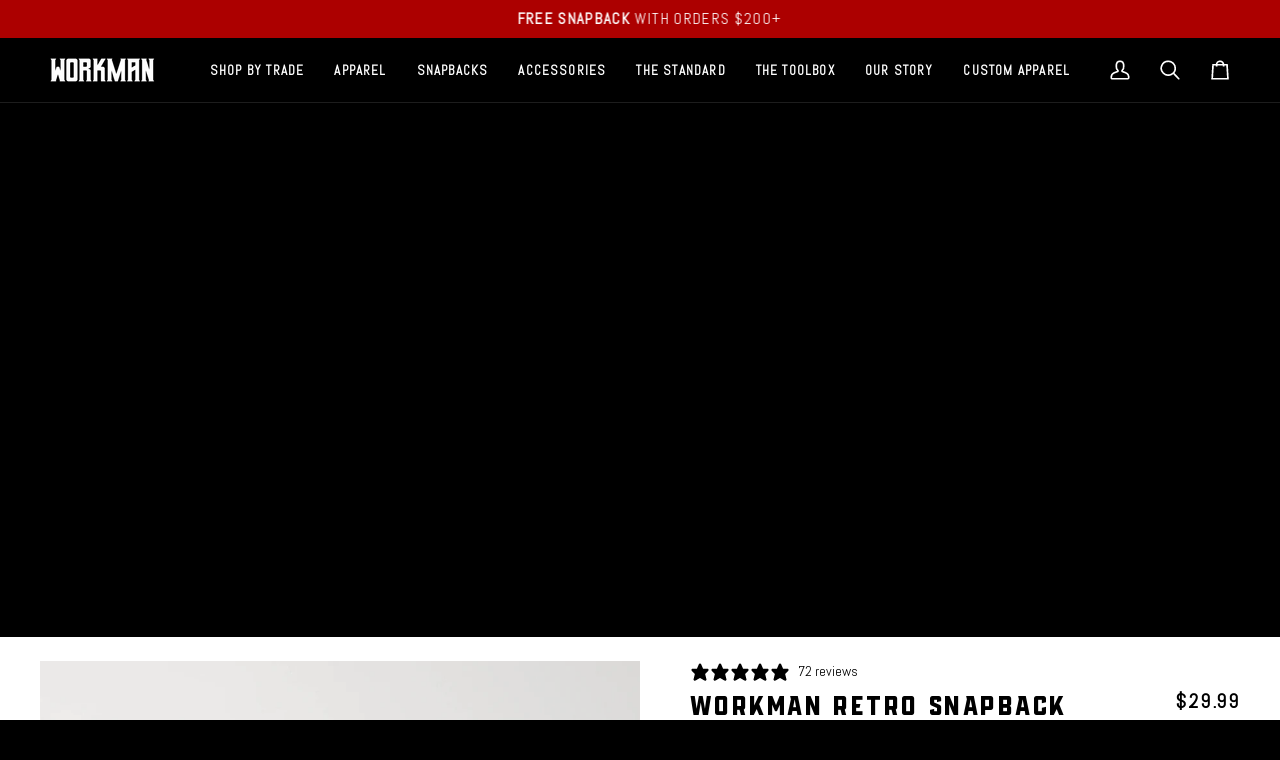

--- FILE ---
content_type: text/html; charset=utf-8
request_url: https://workmanusa.com/products/workman-retro-snapback
body_size: 74974
content:
<!doctype html>




<html class="no-js" lang="en" ><head>
<!--LOOMI SDK-->
<!--DO NOT EDIT-->
<link rel="preconnect"  href="https://live.visually-io.com/" crossorigin data-em-disable>
<link rel="dns-prefetch" href="https://live.visually-io.com/" data-em-disable>
<script>
    (()=> {
        const env = 2;
        var store = "9a4651.myshopify.com";
        var alias = store.replace(".myshopify.com", "").replaceAll("-", "_").toUpperCase();
        var jitsuKey =  "js.57193726041";
        window.loomi_ctx = {...(window.loomi_ctx || {}),storeAlias:alias,jitsuKey,env};
        
        
    
	
	var product = {};
	var variants = [];
	
	variants.push({id:40523873321049,policy:"deny",price:2999,iq:81});
	
	product.variants = variants;
	product.oos = !true;
	product.price = 2999 ;
	window.loomi_ctx.current_product=product;
	window.loomi_ctx.productId=7311904112729;
	window.loomi_ctx.variantId = 40523873321049;
	
    })()
</script>
<link href="https://live.visually-io.com/cf/9A4651.js?k=js.57193726041&e=2&s=9A4651" rel="preload" as="script" data-em-disable>
<link href="https://live.visually-io.com/cf/9A4651.js?k=js.57193726041&e=2&s=9A4651" rel="preload" as="script" data-em-disable>
<link href="https://assets.visually.io/widgets/vsly-preact.min.js" rel="preload" as="script" data-em-disable>
<script data-vsly="preact2" type="text/javascript" src="https://assets.visually.io/widgets/vsly-preact.min.js" data-em-disable></script>
<script type="text/javascript" src="https://live.visually-io.com/cf/9A4651.js" data-em-disable></script>
<script type="text/javascript" src="https://live.visually-io.com/v/visually.js" data-em-disable></script>
<script defer type="text/javascript" src="https://live.visually-io.com/v/visually-a.js" data-em-disable></script>
<!--LOOMI SDK-->



  <meta charset="utf-8">
  <meta http-equiv="X-UA-Compatible" content="IE=edge,chrome=1">
  <meta name="viewport" content="width=device-width,initial-scale=1,viewport-fit=cover">
  <meta name="theme-color" content="#ffffff"><link rel="canonical" href="https://workmanusa.com/products/workman-retro-snapback"><!-- ======================= Pipeline Theme V8.0.0 ========================= -->

  <!-- Preloading ================================================================== -->

  <link rel="preconnect" href="https://fonts.shopify.com" crossorigin><link rel="preload" href="//workmanusa.com/cdn/fonts/abel/abel_n4.0254805ccf79872a96d53996a984f2b9039f9995.woff2" as="font" type="font/woff2" crossorigin><link rel="preload" href="//workmanusa.com/cdn/fonts/archivo_narrow/archivonarrow_n5.d7d2ed7fbf03e65de95fbf4dd65b8f16594058a7.woff2" as="font" type="font/woff2" crossorigin><link rel="preload" href="//workmanusa.com/cdn/fonts/abel/abel_n4.0254805ccf79872a96d53996a984f2b9039f9995.woff2" as="font" type="font/woff2" crossorigin><!-- Title and description ================================================ --><link rel="shortcut icon" href="//workmanusa.com/cdn/shop/files/Untitled-3_f861e295-247a-4757-8f72-343104568592_32x32.png?v=1757012386" type="image/png">
  <title>
    

    Workman Retro - Snapback

  </title>

  <script 
    defer
    src="https://www.dubcdn.com/analytics/script.conversion-tracking.js"
    data-publishable-key="dub_pk_8wuS6IbLc7SSLRZ3sFfXWR2g"
    data-domains='{"refer": "wrkmn.us"}'
  ></script>

  <script>
    function syncDubCookie() {
      const dubId = document.cookie.match(/dub_id=([^;]+)/)?.[1];
      console.log('dub_id cookie:', dubId);
    
      if (dubId) {
          fetch('/cart/update.js', {
            method: 'POST',
            headers: { 'Content-Type': 'application/json' },
            body: JSON.stringify({
              attributes: { dub_id: dubId }
            })
          })
          .then(res => res.json())
          .then(cart => console.log('Cart updated, attributes:', cart.attributes))
          .catch(err => console.error('Cart update failed:', err));
        } else {
          console.log('No dub_id cookie found');
        }
    }

    document.addEventListener('DOMContentLoaded', syncDubCookie);
    document.addEventListener('submit', (e) => {
      if (e.target.action?.includes('/checkout')) syncDubCookie();
    });
  </script><meta name="description" content="Designed to be as versatile as our blue collar community. Crafted with durable material to withstand the toughest working conditions. Contains stretch material and a snap back for a comfortable fit on your day off. Wherever you wear your cap, choose to represent your trade.">
  <!-- /snippets/social-meta-tags.liquid --><meta property="og:site_name" content="WORKMAN">
<meta property="og:url" content="https://workmanusa.com/products/workman-retro-snapback">
<meta property="og:title" content="Workman Retro - Snapback">
<meta property="og:type" content="product">
<meta property="og:description" content="Designed to be as versatile as our blue collar community. Crafted with durable material to withstand the toughest working conditions. Contains stretch material and a snap back for a comfortable fit on your day off. Wherever you wear your cap, choose to represent your trade."><meta property="og:price:amount" content="29.99">
  <meta property="og:price:currency" content="USD">
      <meta property="og:image" content="http://workmanusa.com/cdn/shop/products/workman-retro-snapback-701967.jpg?v=1762441330">
      <meta property="og:image:secure_url" content="https://workmanusa.com/cdn/shop/products/workman-retro-snapback-701967.jpg?v=1762441330">
      <meta property="og:image:height" content="1080">
      <meta property="og:image:width" content="1080">
      <meta property="og:image" content="http://workmanusa.com/cdn/shop/products/workman-retro-snapback-397187.jpg?v=1689283356">
      <meta property="og:image:secure_url" content="https://workmanusa.com/cdn/shop/products/workman-retro-snapback-397187.jpg?v=1689283356">
      <meta property="og:image:height" content="1080">
      <meta property="og:image:width" content="1080">
      <meta property="og:image" content="http://workmanusa.com/cdn/shop/files/hats_icon_2_720_b4ada764-f81f-4a46-ae99-4c05ce169938.jpg?v=1732126723">
      <meta property="og:image:secure_url" content="https://workmanusa.com/cdn/shop/files/hats_icon_2_720_b4ada764-f81f-4a46-ae99-4c05ce169938.jpg?v=1732126723">
      <meta property="og:image:height" content="720">
      <meta property="og:image:width" content="720">
<!-- CSS ================================================================== -->

  <link href="//workmanusa.com/cdn/shop/t/33/assets/font-settings.css?v=113932820775089066861768185434" rel="stylesheet" type="text/css" media="all" />

  <!-- /snippets/css-variables.liquid -->


<style data-shopify>

:root {
/* ================ Layout Variables ================ */






--LAYOUT-WIDTH: 1450px;
--LAYOUT-GUTTER: 22px;
--LAYOUT-GUTTER-OFFSET: -22px;
--NAV-GUTTER: 15px;
--LAYOUT-OUTER: 50px;

/* ================ Product video ================ */

--COLOR-VIDEO-BG: #f2f2f2;


/* ================ Color Variables ================ */

/* === Backgrounds ===*/
--COLOR-BG: #ffffff;
--COLOR-BG-ACCENT: #f7f7f7;

/* === Text colors ===*/
--COLOR-TEXT-DARK: #000000;
--COLOR-TEXT: #000000;
--COLOR-TEXT-LIGHT: #4d4d4d;

/* === Bright color ===*/
--COLOR-PRIMARY: #000000;
--COLOR-PRIMARY-HOVER: #000000;
--COLOR-PRIMARY-FADE: rgba(0, 0, 0, 0.05);
--COLOR-PRIMARY-FADE-HOVER: rgba(0, 0, 0, 0.1);--COLOR-PRIMARY-OPPOSITE: #ffffff;

/* === Secondary/link Color ===*/
--COLOR-SECONDARY: #ffffff;
--COLOR-SECONDARY-HOVER: #d9d9d9;
--COLOR-SECONDARY-FADE: rgba(255, 255, 255, 0.05);
--COLOR-SECONDARY-FADE-HOVER: rgba(255, 255, 255, 0.1);--COLOR-SECONDARY-OPPOSITE: #0d0d0d;

/* === Shades of grey ===*/
--COLOR-A5:  rgba(0, 0, 0, 0.05);
--COLOR-A10: rgba(0, 0, 0, 0.1);
--COLOR-A20: rgba(0, 0, 0, 0.2);
--COLOR-A35: rgba(0, 0, 0, 0.35);
--COLOR-A50: rgba(0, 0, 0, 0.5);
--COLOR-A80: rgba(0, 0, 0, 0.8);
--COLOR-A90: rgba(0, 0, 0, 0.9);
--COLOR-A95: rgba(0, 0, 0, 0.95);


/* ================ Inverted Color Variables ================ */

--INVERSE-BG: #2e3438;
--INVERSE-BG-ACCENT: #222324;

/* === Text colors ===*/
--INVERSE-TEXT-DARK: #ffffff;
--INVERSE-TEXT: #ffffff;
--INVERSE-TEXT-LIGHT: #c0c2c3;

/* === Bright color ===*/
--INVERSE-PRIMARY: #fcd8c8;
--INVERSE-PRIMARY-HOVER: #ffa278;
--INVERSE-PRIMARY-FADE: rgba(252, 216, 200, 0.05);
--INVERSE-PRIMARY-FADE-HOVER: rgba(252, 216, 200, 0.1);--INVERSE-PRIMARY-OPPOSITE: #000000;


/* === Second Color ===*/
--INVERSE-SECONDARY: #c6dae5;
--INVERSE-SECONDARY-HOVER: #86bcd9;
--INVERSE-SECONDARY-FADE: rgba(198, 218, 229, 0.05);
--INVERSE-SECONDARY-FADE-HOVER: rgba(198, 218, 229, 0.1);--INVERSE-SECONDARY-OPPOSITE: #000000;


/* === Shades of grey ===*/
--INVERSE-A5:  rgba(255, 255, 255, 0.05);
--INVERSE-A10: rgba(255, 255, 255, 0.1);
--INVERSE-A20: rgba(255, 255, 255, 0.2);
--INVERSE-A35: rgba(255, 255, 255, 0.3);
--INVERSE-A80: rgba(255, 255, 255, 0.8);
--INVERSE-A90: rgba(255, 255, 255, 0.9);
--INVERSE-A95: rgba(255, 255, 255, 0.95);


/* ================ Bright Color Variables ================ */

--BRIGHT-BG: #d2815f;
--BRIGHT-BG-ACCENT: #2693cf;

/* === Text colors ===*/
--BRIGHT-TEXT-DARK: #ffffff;
--BRIGHT-TEXT: #ffffff;
--BRIGHT-TEXT-LIGHT: #f2d9cf;

/* === Bright color ===*/
--BRIGHT-PRIMARY: #2693cf;
--BRIGHT-PRIMARY-HOVER: #0e699b;
--BRIGHT-PRIMARY-FADE: rgba(38, 147, 207, 0.05);
--BRIGHT-PRIMARY-FADE-HOVER: rgba(38, 147, 207, 0.1);--BRIGHT-PRIMARY-OPPOSITE: #000000;


/* === Second Color ===*/
--BRIGHT-SECONDARY: #f4a482;
--BRIGHT-SECONDARY-HOVER: #fd6b2c;
--BRIGHT-SECONDARY-FADE: rgba(244, 164, 130, 0.05);
--BRIGHT-SECONDARY-FADE-HOVER: rgba(244, 164, 130, 0.1);--BRIGHT-SECONDARY-OPPOSITE: #000000;


/* === Shades of grey ===*/
--BRIGHT-A5:  rgba(255, 255, 255, 0.05);
--BRIGHT-A10: rgba(255, 255, 255, 0.1);
--BRIGHT-A20: rgba(255, 255, 255, 0.2);
--BRIGHT-A35: rgba(255, 255, 255, 0.3);
--BRIGHT-A80: rgba(255, 255, 255, 0.8);
--BRIGHT-A90: rgba(255, 255, 255, 0.9);
--BRIGHT-A95: rgba(255, 255, 255, 0.95);


/* === Account Bar ===*/
--COLOR-ANNOUNCEMENT-BG: #ac0000;
--COLOR-ANNOUNCEMENT-TEXT: #ffffff;

/* === Nav and dropdown link background ===*/
--COLOR-NAV: #000000;
--COLOR-NAV-TEXT: #ffffff;
--COLOR-NAV-TEXT-DARK: #d9d9d9;
--COLOR-NAV-TEXT-LIGHT: #b3b3b3;
--COLOR-NAV-BORDER: #1d1d1d;
--COLOR-NAV-A10: rgba(255, 255, 255, 0.1);
--COLOR-NAV-A50: rgba(255, 255, 255, 0.5);
--COLOR-HIGHLIGHT-LINK: #ac0000;

/* === Site Footer ===*/
--COLOR-FOOTER-BG: #161616;
--COLOR-FOOTER-TEXT: #ffffff;
--COLOR-FOOTER-A5: rgba(255, 255, 255, 0.05);
--COLOR-FOOTER-A15: rgba(255, 255, 255, 0.15);
--COLOR-FOOTER-A90: rgba(255, 255, 255, 0.9);

/* === Sub-Footer ===*/
--COLOR-SUB-FOOTER-BG: #000000;
--COLOR-SUB-FOOTER-TEXT: #dfdfdf;
--COLOR-SUB-FOOTER-A5: rgba(223, 223, 223, 0.05);
--COLOR-SUB-FOOTER-A15: rgba(223, 223, 223, 0.15);
--COLOR-SUB-FOOTER-A90: rgba(223, 223, 223, 0.9);

/* === Products ===*/
--PRODUCT-GRID-ASPECT-RATIO: 80.0%;

/* === Product badges ===*/
--COLOR-BADGE: #ac0000;
--COLOR-BADGE-TEXT: #ffffff;
--COLOR-BADGE-TEXT-DARK: #d9d9d9;
--COLOR-BADGE-TEXT-HOVER: #ffffff;
--COLOR-BADGE-HAIRLINE: #b00d0d;

/* === Product item slider ===*/--COLOR-PRODUCT-SLIDER: #ac0000;--COLOR-PRODUCT-SLIDER-OPPOSITE: rgba(255, 255, 255, 0.06);/* === disabled form colors ===*/
--COLOR-DISABLED-BG: #e6e6e6;
--COLOR-DISABLED-TEXT: #a6a6a6;

--INVERSE-DISABLED-BG: #43484c;
--INVERSE-DISABLED-TEXT: #777b7e;


/* === Tailwind RGBA Palette ===*/
--RGB-CANVAS: 255 255 255;
--RGB-CONTENT: 0 0 0;
--RGB-PRIMARY: 0 0 0;
--RGB-SECONDARY: 255 255 255;

--RGB-DARK-CANVAS: 46 52 56;
--RGB-DARK-CONTENT: 255 255 255;
--RGB-DARK-PRIMARY: 252 216 200;
--RGB-DARK-SECONDARY: 198 218 229;

--RGB-BRIGHT-CANVAS: 210 129 95;
--RGB-BRIGHT-CONTENT: 255 255 255;
--RGB-BRIGHT-PRIMARY: 38 147 207;
--RGB-BRIGHT-SECONDARY: 244 164 130;

--RGB-PRIMARY-CONTRAST: 255 255 255;
--RGB-SECONDARY-CONTRAST: 13 13 13;

--RGB-DARK-PRIMARY-CONTRAST: 0 0 0;
--RGB-DARK-SECONDARY-CONTRAST: 0 0 0;

--RGB-BRIGHT-PRIMARY-CONTRAST: 0 0 0;
--RGB-BRIGHT-SECONDARY-CONTRAST: 0 0 0;


/* === Button Radius === */
--BUTTON-RADIUS: 4px;


/* === Icon Stroke Width === */
--ICON-STROKE-WIDTH: 2px;


/* ================ Typography ================ */

--FONT-STACK-BODY: Abel, sans-serif;
--FONT-STYLE-BODY: normal;
--FONT-WEIGHT-BODY: 400;
--FONT-WEIGHT-BODY-BOLD: 700;
--FONT-ADJUST-BODY: 1.0;

  --FONT-BODY-TRANSFORM: none;
  --FONT-BODY-LETTER-SPACING: normal;


--FONT-STACK-HEADING: "Archivo Narrow", sans-serif;
--FONT-STYLE-HEADING: normal;
--FONT-WEIGHT-HEADING: 500;
--FONT-WEIGHT-HEADING-BOLD: 600;
--FONT-ADJUST-HEADING: 1.0;

  --FONT-HEADING-TRANSFORM: uppercase;
  --FONT-HEADING-LETTER-SPACING: 0.09em;

--FONT-STACK-ACCENT: Abel, sans-serif;
--FONT-STYLE-ACCENT: normal;
--FONT-WEIGHT-ACCENT: 400;
--FONT-WEIGHT-ACCENT-BOLD: 700;
--FONT-ADJUST-ACCENT: 1.0;

  --FONT-ACCENT-TRANSFORM: uppercase;
  --FONT-ACCENT-LETTER-SPACING: 0.09em;

--TYPE-STACK-NAV: Abel, sans-serif;
--TYPE-STYLE-NAV: normal;
--TYPE-ADJUST-NAV: 1.0;
--TYPE-WEIGHT-NAV: 400;

  --FONT-NAV-TRANSFORM: uppercase;
  --FONT-NAV-LETTER-SPACING: 0.09em;

--TYPE-STACK-BUTTON: Abel, sans-serif;
--TYPE-STYLE-BUTTON: normal;
--TYPE-ADJUST-BUTTON: 1.0;
--TYPE-WEIGHT-BUTTON: 400;

  --FONT-BUTTON-TRANSFORM: uppercase;
  --FONT-BUTTON-LETTER-SPACING: 0.09em;

--TYPE-STACK-KICKER: "Archivo Narrow", sans-serif;
--TYPE-STYLE-KICKER: normal;
--TYPE-ADJUST-KICKER: 1.0;
--TYPE-WEIGHT-KICKER: 500;

  --FONT-KICKER-TRANSFORM: uppercase;
  --FONT-KICKER-LETTER-SPACING: 0.09em;



--ICO-SELECT: url('//workmanusa.com/cdn/shop/t/33/assets/ico-select.svg?v=178415587133416280161757112477');


/* ================ Photo correction ================ */
--PHOTO-CORRECTION: 98%;



}


/* ================ Typography ================ */
/* ================ type-scale.com ============ */

/* 1.16 base 12 */
:root {
--font-1: 10px;
--font-2: 12px;
--font-3: 14px;
--font-4: 16px;
--font-5: 19px;
--font-6: 22px;
--font-7: 25px;
--font-8: 29px;
--font-9: 34px;
--font-10:39px;
--font-11:46px;
--font-12:53px;
--font-13:61px;
--font-14:71px;
--font-15:83px;
}

/* 1.175 base 12 */
@media only screen and (min-width: 480px) and (max-width: 1099px) {
  :root {
  --font-1: 10px;
  --font-2: 12px;
  --font-3: 14px;
  --font-4: 16.5px;
  --font-5: 19.5px;
  --font-6: 23px;
  --font-7: 27px;
  --font-8: 32px;
  --font-9: 37px;
  --font-10:44px;
  --font-11:51px;
  --font-12:60px;
  --font-13:71px;
  --font-14:83px;
  --font-15:98px;
  }
}


/* 1.22 base 12 */
@media only screen and (min-width: 1100px) {
  :root {
  --font-1: 10px;
  --font-2: 12px;
  --font-3: 15px;
  --font-4: 18px;
  --font-5: 22px;
  --font-6: 27px;
  --font-7: 32px;
  --font-8: 40px;
  --font-9: 48px;
  --font-10:59px;
  --font-11:72px;
  --font-12:88px;
  --font-13:107px;
  --font-14:130px;
  --font-15:159px;
  }
}


</style>


  <link href="//workmanusa.com/cdn/shop/t/33/assets/theme.css?v=171617468519460407811764690895" rel="stylesheet" type="text/css" media="all" />
  <link href="//workmanusa.com/cdn/shop/t/33/assets/ss-theme.css?v=267407173602613901764690895" rel="stylesheet" type="text/css" media="all" />
  <link href="//workmanusa.com/cdn/shop/t/33/assets/upcart-custom.css?v=14567009344539547431757112459" rel="stylesheet" type="text/css" media="all" />

  <script>
    document.documentElement.className = document.documentElement.className.replace('no-js', 'js');

    let root = '/';
    if (root[root.length - 1] !== '/') {
      root = `${root}/`;
    }
    var theme = {
      routes: {
        root_url: root,
        cart: '/cart',
        cart_add_url: '/cart/add',
        product_recommendations_url: '/recommendations/products',
        account_addresses_url: '/account/addresses',
        predictive_search_url: '/search/suggest'
      },
      state: {
        cartOpen: null,
      },
      sizes: {
        small: 480,
        medium: 768,
        large: 1100,
        widescreen: 1400
      },
      assets: {
        photoswipe: '//workmanusa.com/cdn/shop/t/33/assets/photoswipe.js?v=169308975333299535361757112456',
        smoothscroll: '//workmanusa.com/cdn/shop/t/33/assets/smoothscroll.js?v=37906625415260927261731959827',
        swatches: '//workmanusa.com/cdn/shop/t/33/assets/swatches.json?v=17256643191622149961757112457',
        noImage: '//workmanusa.com/cdn/shopifycloud/storefront/assets/no-image-2048-a2addb12.gif',
        
        
        base: '//workmanusa.com/cdn/shop/t/33/assets/'
        
      },
      strings: {
        swatchesKey: "Color, Colour",
        addToCart: "Add to Cart",
        estimateShipping: "Estimate shipping",
        noShippingAvailable: "We do not ship to this destination.",
        free: "Free",
        from: "From",
        preOrder: "Pre-order",
        soldOut: "Sold Out",
        sale: "Sale",
        subscription: "Subscription",
        unavailable: "Unavailable",
        unitPrice: "Unit price",
        unitPriceSeparator: "per",
        stockout: "All available stock is in cart",
        products: "Products",
        pages: "Pages",
        collections: "Collections",
        resultsFor: "Results for",
        noResultsFor: "No results for",
        articles: "Articles",
        successMessage: "Link copied to clipboard",
      },
      settings: {
        badge_sale_type: "percentage",
        animate_hover: false,
        animate_scroll: false,
        show_locale_desktop: null,
        show_locale_mobile: null,
        show_currency_desktop: null,
        show_currency_mobile: null,
        currency_select_type: "country",
        currency_code_enable: false,
        cycle_images_hover_delay: 1.5,
        free_shipping_limit: "100"
      },
      info: {
        name: 'pipeline'
      },
      version: '8.0.0',
      moneyFormat: "${{amount}}",
      shopCurrency: "USD",
      currencyCode: "USD"
    }
    window.shippingThreshold = window.theme.settings.free_shipping_limit;
    let windowInnerHeight = window.innerHeight;
    document.documentElement.style.setProperty('--full-screen', `${windowInnerHeight}px`);
    document.documentElement.style.setProperty('--three-quarters', `${windowInnerHeight * 0.75}px`);
    document.documentElement.style.setProperty('--two-thirds', `${windowInnerHeight * 0.66}px`);
    document.documentElement.style.setProperty('--one-half', `${windowInnerHeight * 0.5}px`);
    document.documentElement.style.setProperty('--one-third', `${windowInnerHeight * 0.33}px`);
    document.documentElement.style.setProperty('--one-fifth', `${windowInnerHeight * 0.2}px`);

    window.isRTL = document.documentElement.getAttribute('dir') === 'rtl';
  </script><!-- Theme Javascript ============================================================== -->
  <script src="//workmanusa.com/cdn/shop/t/33/assets/vendor.js?v=69555399850987115801757112456" defer="defer"></script>
  <script src="//workmanusa.com/cdn/shop/t/33/assets/theme.js?v=122941397599570203721757542825" defer="defer"></script>
  <script src="//workmanusa.com/cdn/shop/t/33/assets/upcart-custom.js?v=27462674142268744211767913749" defer="defer"></script>

  <script>
    (function () {
      function onPageShowEvents() {
        if ('requestIdleCallback' in window) {
          requestIdleCallback(initCartEvent, { timeout: 500 })
        } else {
          initCartEvent()
        }
        function initCartEvent(){
          window.fetch(window.theme.routes.cart + '.js')
          .then((response) => {
            if(!response.ok){
              throw {status: response.statusText};
            }
            return response.json();
          })
          .then((response) => {
            document.dispatchEvent(new CustomEvent('theme:cart:change', {
              detail: {
                cart: response,
              },
              bubbles: true,
            }));
            return response;
          })
          .catch((e) => {
            console.error(e);
          });
        }
      };
      window.onpageshow = onPageShowEvents;
    })();
  </script>

  <script type="text/javascript">
    if (window.MSInputMethodContext && document.documentMode) {
      var scripts = document.getElementsByTagName('script')[0];
      var polyfill = document.createElement("script");
      polyfill.defer = true;
      polyfill.src = "//workmanusa.com/cdn/shop/t/33/assets/ie11.js?v=144489047535103983231731959827";

      scripts.parentNode.insertBefore(polyfill, scripts);
    }
  </script>

  <!-- Shopify app scripts =========================================================== -->
  <script>window.performance && window.performance.mark && window.performance.mark('shopify.content_for_header.start');</script><meta name="facebook-domain-verification" content="bvb5oz7och7zcsv1qx6jfy8mpe10ub">
<meta name="google-site-verification" content="12YbGf6Pnqp-PxibfFpfnqDIWJl8DeLWMdPfxb7QZQ4">
<meta name="google-site-verification" content="TqMkZtLprb1xt0bdWzWlrI_LqX2ZXLjvWzkfeOou87E">
<meta name="google-site-verification" content="h2cshmKqQv_crnRTBdNaPEPZkutp-vikbVnlyerHbhc">
<meta id="shopify-digital-wallet" name="shopify-digital-wallet" content="/57193726041/digital_wallets/dialog">
<meta name="shopify-checkout-api-token" content="14631e7275a714e32296e2863f117d9e">
<meta id="in-context-paypal-metadata" data-shop-id="57193726041" data-venmo-supported="true" data-environment="production" data-locale="en_US" data-paypal-v4="true" data-currency="USD">
<link rel="alternate" hreflang="x-default" href="https://workmanusa.com/products/workman-retro-snapback">
<link rel="alternate" hreflang="en" href="https://workmanusa.com/products/workman-retro-snapback">
<link rel="alternate" hreflang="en-CA" href="https://workmanusa.com/en-ca/products/workman-retro-snapback">
<link rel="alternate" hreflang="en-AU" href="https://workmanusa.com/en-au/products/workman-retro-snapback">
<link rel="alternate" type="application/json+oembed" href="https://workmanusa.com/products/workman-retro-snapback.oembed">
<script async="async" src="/checkouts/internal/preloads.js?locale=en-US"></script>
<link rel="preconnect" href="https://shop.app" crossorigin="anonymous">
<script async="async" src="https://shop.app/checkouts/internal/preloads.js?locale=en-US&shop_id=57193726041" crossorigin="anonymous"></script>
<script id="apple-pay-shop-capabilities" type="application/json">{"shopId":57193726041,"countryCode":"US","currencyCode":"USD","merchantCapabilities":["supports3DS"],"merchantId":"gid:\/\/shopify\/Shop\/57193726041","merchantName":"WORKMAN","requiredBillingContactFields":["postalAddress","email","phone"],"requiredShippingContactFields":["postalAddress","email","phone"],"shippingType":"shipping","supportedNetworks":["visa","masterCard","amex","discover","elo","jcb"],"total":{"type":"pending","label":"WORKMAN","amount":"1.00"},"shopifyPaymentsEnabled":true,"supportsSubscriptions":true}</script>
<script id="shopify-features" type="application/json">{"accessToken":"14631e7275a714e32296e2863f117d9e","betas":["rich-media-storefront-analytics"],"domain":"workmanusa.com","predictiveSearch":true,"shopId":57193726041,"locale":"en"}</script>
<script>var Shopify = Shopify || {};
Shopify.shop = "9a4651.myshopify.com";
Shopify.locale = "en";
Shopify.currency = {"active":"USD","rate":"1.0"};
Shopify.country = "US";
Shopify.theme = {"name":"pipeline-theme\/main","id":131995500633,"schema_name":"Pipeline","schema_version":"8.0.0","theme_store_id":null,"role":"main"};
Shopify.theme.handle = "null";
Shopify.theme.style = {"id":null,"handle":null};
Shopify.cdnHost = "workmanusa.com/cdn";
Shopify.routes = Shopify.routes || {};
Shopify.routes.root = "/";</script>
<script type="module">!function(o){(o.Shopify=o.Shopify||{}).modules=!0}(window);</script>
<script>!function(o){function n(){var o=[];function n(){o.push(Array.prototype.slice.apply(arguments))}return n.q=o,n}var t=o.Shopify=o.Shopify||{};t.loadFeatures=n(),t.autoloadFeatures=n()}(window);</script>
<script>
  window.ShopifyPay = window.ShopifyPay || {};
  window.ShopifyPay.apiHost = "shop.app\/pay";
  window.ShopifyPay.redirectState = null;
</script>
<script id="shop-js-analytics" type="application/json">{"pageType":"product"}</script>
<script defer="defer" async type="module" src="//workmanusa.com/cdn/shopifycloud/shop-js/modules/v2/client.init-shop-cart-sync_BN7fPSNr.en.esm.js"></script>
<script defer="defer" async type="module" src="//workmanusa.com/cdn/shopifycloud/shop-js/modules/v2/chunk.common_Cbph3Kss.esm.js"></script>
<script defer="defer" async type="module" src="//workmanusa.com/cdn/shopifycloud/shop-js/modules/v2/chunk.modal_DKumMAJ1.esm.js"></script>
<script type="module">
  await import("//workmanusa.com/cdn/shopifycloud/shop-js/modules/v2/client.init-shop-cart-sync_BN7fPSNr.en.esm.js");
await import("//workmanusa.com/cdn/shopifycloud/shop-js/modules/v2/chunk.common_Cbph3Kss.esm.js");
await import("//workmanusa.com/cdn/shopifycloud/shop-js/modules/v2/chunk.modal_DKumMAJ1.esm.js");

  window.Shopify.SignInWithShop?.initShopCartSync?.({"fedCMEnabled":true,"windoidEnabled":true});

</script>
<script>
  window.Shopify = window.Shopify || {};
  if (!window.Shopify.featureAssets) window.Shopify.featureAssets = {};
  window.Shopify.featureAssets['shop-js'] = {"shop-cart-sync":["modules/v2/client.shop-cart-sync_CJVUk8Jm.en.esm.js","modules/v2/chunk.common_Cbph3Kss.esm.js","modules/v2/chunk.modal_DKumMAJ1.esm.js"],"init-fed-cm":["modules/v2/client.init-fed-cm_7Fvt41F4.en.esm.js","modules/v2/chunk.common_Cbph3Kss.esm.js","modules/v2/chunk.modal_DKumMAJ1.esm.js"],"init-shop-email-lookup-coordinator":["modules/v2/client.init-shop-email-lookup-coordinator_Cc088_bR.en.esm.js","modules/v2/chunk.common_Cbph3Kss.esm.js","modules/v2/chunk.modal_DKumMAJ1.esm.js"],"init-windoid":["modules/v2/client.init-windoid_hPopwJRj.en.esm.js","modules/v2/chunk.common_Cbph3Kss.esm.js","modules/v2/chunk.modal_DKumMAJ1.esm.js"],"shop-button":["modules/v2/client.shop-button_B0jaPSNF.en.esm.js","modules/v2/chunk.common_Cbph3Kss.esm.js","modules/v2/chunk.modal_DKumMAJ1.esm.js"],"shop-cash-offers":["modules/v2/client.shop-cash-offers_DPIskqss.en.esm.js","modules/v2/chunk.common_Cbph3Kss.esm.js","modules/v2/chunk.modal_DKumMAJ1.esm.js"],"shop-toast-manager":["modules/v2/client.shop-toast-manager_CK7RT69O.en.esm.js","modules/v2/chunk.common_Cbph3Kss.esm.js","modules/v2/chunk.modal_DKumMAJ1.esm.js"],"init-shop-cart-sync":["modules/v2/client.init-shop-cart-sync_BN7fPSNr.en.esm.js","modules/v2/chunk.common_Cbph3Kss.esm.js","modules/v2/chunk.modal_DKumMAJ1.esm.js"],"init-customer-accounts-sign-up":["modules/v2/client.init-customer-accounts-sign-up_CfPf4CXf.en.esm.js","modules/v2/client.shop-login-button_DeIztwXF.en.esm.js","modules/v2/chunk.common_Cbph3Kss.esm.js","modules/v2/chunk.modal_DKumMAJ1.esm.js"],"pay-button":["modules/v2/client.pay-button_CgIwFSYN.en.esm.js","modules/v2/chunk.common_Cbph3Kss.esm.js","modules/v2/chunk.modal_DKumMAJ1.esm.js"],"init-customer-accounts":["modules/v2/client.init-customer-accounts_DQ3x16JI.en.esm.js","modules/v2/client.shop-login-button_DeIztwXF.en.esm.js","modules/v2/chunk.common_Cbph3Kss.esm.js","modules/v2/chunk.modal_DKumMAJ1.esm.js"],"avatar":["modules/v2/client.avatar_BTnouDA3.en.esm.js"],"init-shop-for-new-customer-accounts":["modules/v2/client.init-shop-for-new-customer-accounts_CsZy_esa.en.esm.js","modules/v2/client.shop-login-button_DeIztwXF.en.esm.js","modules/v2/chunk.common_Cbph3Kss.esm.js","modules/v2/chunk.modal_DKumMAJ1.esm.js"],"shop-follow-button":["modules/v2/client.shop-follow-button_BRMJjgGd.en.esm.js","modules/v2/chunk.common_Cbph3Kss.esm.js","modules/v2/chunk.modal_DKumMAJ1.esm.js"],"checkout-modal":["modules/v2/client.checkout-modal_B9Drz_yf.en.esm.js","modules/v2/chunk.common_Cbph3Kss.esm.js","modules/v2/chunk.modal_DKumMAJ1.esm.js"],"shop-login-button":["modules/v2/client.shop-login-button_DeIztwXF.en.esm.js","modules/v2/chunk.common_Cbph3Kss.esm.js","modules/v2/chunk.modal_DKumMAJ1.esm.js"],"lead-capture":["modules/v2/client.lead-capture_DXYzFM3R.en.esm.js","modules/v2/chunk.common_Cbph3Kss.esm.js","modules/v2/chunk.modal_DKumMAJ1.esm.js"],"shop-login":["modules/v2/client.shop-login_CA5pJqmO.en.esm.js","modules/v2/chunk.common_Cbph3Kss.esm.js","modules/v2/chunk.modal_DKumMAJ1.esm.js"],"payment-terms":["modules/v2/client.payment-terms_BxzfvcZJ.en.esm.js","modules/v2/chunk.common_Cbph3Kss.esm.js","modules/v2/chunk.modal_DKumMAJ1.esm.js"]};
</script>
<script>(function() {
  var isLoaded = false;
  function asyncLoad() {
    if (isLoaded) return;
    isLoaded = true;
    var urls = ["https:\/\/widgets.automizely.com\/returns\/main.js?shop=9a4651.myshopify.com","https:\/\/static.rechargecdn.com\/assets\/js\/widget.min.js?shop=9a4651.myshopify.com","https:\/\/sdk.postscript.io\/sdk-script-loader.bundle.js?shopId=512442\u0026shop=9a4651.myshopify.com"];
    for (var i = 0; i < urls.length; i++) {
      var s = document.createElement('script');
      s.type = 'text/javascript';
      s.async = true;
      s.src = urls[i];
      var x = document.getElementsByTagName('script')[0];
      x.parentNode.insertBefore(s, x);
    }
  };
  if(window.attachEvent) {
    window.attachEvent('onload', asyncLoad);
  } else {
    window.addEventListener('load', asyncLoad, false);
  }
})();</script>
<script id="__st">var __st={"a":57193726041,"offset":-21600,"reqid":"9ed0a4a4-1d22-465f-961c-1305488d9a70-1769733215","pageurl":"workmanusa.com\/products\/workman-retro-snapback","u":"811667ecbcea","p":"product","rtyp":"product","rid":7311904112729};</script>
<script>window.ShopifyPaypalV4VisibilityTracking = true;</script>
<script id="captcha-bootstrap">!function(){'use strict';const t='contact',e='account',n='new_comment',o=[[t,t],['blogs',n],['comments',n],[t,'customer']],c=[[e,'customer_login'],[e,'guest_login'],[e,'recover_customer_password'],[e,'create_customer']],r=t=>t.map((([t,e])=>`form[action*='/${t}']:not([data-nocaptcha='true']) input[name='form_type'][value='${e}']`)).join(','),a=t=>()=>t?[...document.querySelectorAll(t)].map((t=>t.form)):[];function s(){const t=[...o],e=r(t);return a(e)}const i='password',u='form_key',d=['recaptcha-v3-token','g-recaptcha-response','h-captcha-response',i],f=()=>{try{return window.sessionStorage}catch{return}},m='__shopify_v',_=t=>t.elements[u];function p(t,e,n=!1){try{const o=window.sessionStorage,c=JSON.parse(o.getItem(e)),{data:r}=function(t){const{data:e,action:n}=t;return t[m]||n?{data:e,action:n}:{data:t,action:n}}(c);for(const[e,n]of Object.entries(r))t.elements[e]&&(t.elements[e].value=n);n&&o.removeItem(e)}catch(o){console.error('form repopulation failed',{error:o})}}const l='form_type',E='cptcha';function T(t){t.dataset[E]=!0}const w=window,h=w.document,L='Shopify',v='ce_forms',y='captcha';let A=!1;((t,e)=>{const n=(g='f06e6c50-85a8-45c8-87d0-21a2b65856fe',I='https://cdn.shopify.com/shopifycloud/storefront-forms-hcaptcha/ce_storefront_forms_captcha_hcaptcha.v1.5.2.iife.js',D={infoText:'Protected by hCaptcha',privacyText:'Privacy',termsText:'Terms'},(t,e,n)=>{const o=w[L][v],c=o.bindForm;if(c)return c(t,g,e,D).then(n);var r;o.q.push([[t,g,e,D],n]),r=I,A||(h.body.append(Object.assign(h.createElement('script'),{id:'captcha-provider',async:!0,src:r})),A=!0)});var g,I,D;w[L]=w[L]||{},w[L][v]=w[L][v]||{},w[L][v].q=[],w[L][y]=w[L][y]||{},w[L][y].protect=function(t,e){n(t,void 0,e),T(t)},Object.freeze(w[L][y]),function(t,e,n,w,h,L){const[v,y,A,g]=function(t,e,n){const i=e?o:[],u=t?c:[],d=[...i,...u],f=r(d),m=r(i),_=r(d.filter((([t,e])=>n.includes(e))));return[a(f),a(m),a(_),s()]}(w,h,L),I=t=>{const e=t.target;return e instanceof HTMLFormElement?e:e&&e.form},D=t=>v().includes(t);t.addEventListener('submit',(t=>{const e=I(t);if(!e)return;const n=D(e)&&!e.dataset.hcaptchaBound&&!e.dataset.recaptchaBound,o=_(e),c=g().includes(e)&&(!o||!o.value);(n||c)&&t.preventDefault(),c&&!n&&(function(t){try{if(!f())return;!function(t){const e=f();if(!e)return;const n=_(t);if(!n)return;const o=n.value;o&&e.removeItem(o)}(t);const e=Array.from(Array(32),(()=>Math.random().toString(36)[2])).join('');!function(t,e){_(t)||t.append(Object.assign(document.createElement('input'),{type:'hidden',name:u})),t.elements[u].value=e}(t,e),function(t,e){const n=f();if(!n)return;const o=[...t.querySelectorAll(`input[type='${i}']`)].map((({name:t})=>t)),c=[...d,...o],r={};for(const[a,s]of new FormData(t).entries())c.includes(a)||(r[a]=s);n.setItem(e,JSON.stringify({[m]:1,action:t.action,data:r}))}(t,e)}catch(e){console.error('failed to persist form',e)}}(e),e.submit())}));const S=(t,e)=>{t&&!t.dataset[E]&&(n(t,e.some((e=>e===t))),T(t))};for(const o of['focusin','change'])t.addEventListener(o,(t=>{const e=I(t);D(e)&&S(e,y())}));const B=e.get('form_key'),M=e.get(l),P=B&&M;t.addEventListener('DOMContentLoaded',(()=>{const t=y();if(P)for(const e of t)e.elements[l].value===M&&p(e,B);[...new Set([...A(),...v().filter((t=>'true'===t.dataset.shopifyCaptcha))])].forEach((e=>S(e,t)))}))}(h,new URLSearchParams(w.location.search),n,t,e,['guest_login'])})(!0,!0)}();</script>
<script integrity="sha256-4kQ18oKyAcykRKYeNunJcIwy7WH5gtpwJnB7kiuLZ1E=" data-source-attribution="shopify.loadfeatures" defer="defer" src="//workmanusa.com/cdn/shopifycloud/storefront/assets/storefront/load_feature-a0a9edcb.js" crossorigin="anonymous"></script>
<script crossorigin="anonymous" defer="defer" src="//workmanusa.com/cdn/shopifycloud/storefront/assets/shopify_pay/storefront-65b4c6d7.js?v=20250812"></script>
<script data-source-attribution="shopify.dynamic_checkout.dynamic.init">var Shopify=Shopify||{};Shopify.PaymentButton=Shopify.PaymentButton||{isStorefrontPortableWallets:!0,init:function(){window.Shopify.PaymentButton.init=function(){};var t=document.createElement("script");t.src="https://workmanusa.com/cdn/shopifycloud/portable-wallets/latest/portable-wallets.en.js",t.type="module",document.head.appendChild(t)}};
</script>
<script data-source-attribution="shopify.dynamic_checkout.buyer_consent">
  function portableWalletsHideBuyerConsent(e){var t=document.getElementById("shopify-buyer-consent"),n=document.getElementById("shopify-subscription-policy-button");t&&n&&(t.classList.add("hidden"),t.setAttribute("aria-hidden","true"),n.removeEventListener("click",e))}function portableWalletsShowBuyerConsent(e){var t=document.getElementById("shopify-buyer-consent"),n=document.getElementById("shopify-subscription-policy-button");t&&n&&(t.classList.remove("hidden"),t.removeAttribute("aria-hidden"),n.addEventListener("click",e))}window.Shopify?.PaymentButton&&(window.Shopify.PaymentButton.hideBuyerConsent=portableWalletsHideBuyerConsent,window.Shopify.PaymentButton.showBuyerConsent=portableWalletsShowBuyerConsent);
</script>
<script data-source-attribution="shopify.dynamic_checkout.cart.bootstrap">document.addEventListener("DOMContentLoaded",(function(){function t(){return document.querySelector("shopify-accelerated-checkout-cart, shopify-accelerated-checkout")}if(t())Shopify.PaymentButton.init();else{new MutationObserver((function(e,n){t()&&(Shopify.PaymentButton.init(),n.disconnect())})).observe(document.body,{childList:!0,subtree:!0})}}));
</script>
<script id='scb4127' type='text/javascript' async='' src='https://workmanusa.com/cdn/shopifycloud/privacy-banner/storefront-banner.js'></script><link id="shopify-accelerated-checkout-styles" rel="stylesheet" media="screen" href="https://workmanusa.com/cdn/shopifycloud/portable-wallets/latest/accelerated-checkout-backwards-compat.css" crossorigin="anonymous">
<style id="shopify-accelerated-checkout-cart">
        #shopify-buyer-consent {
  margin-top: 1em;
  display: inline-block;
  width: 100%;
}

#shopify-buyer-consent.hidden {
  display: none;
}

#shopify-subscription-policy-button {
  background: none;
  border: none;
  padding: 0;
  text-decoration: underline;
  font-size: inherit;
  cursor: pointer;
}

#shopify-subscription-policy-button::before {
  box-shadow: none;
}

      </style>

<script>window.performance && window.performance.mark && window.performance.mark('shopify.content_for_header.end');</script>
<!-- BEGIN app block: shopify://apps/regios-discounts/blocks/regios_discounts_embed/dc1514bb-4830-4102-bffa-e8b300bac5bd -->
<script id="regios-dopp-config" type="application/json">
{
  "discountConfigs": {"1221045059673":"{\"config\":{\"message\":\"FIRST TIME TOOLBOX DISCOUNT (10%)\",\"isEnabled\":true,\"customLogic\":{\"id\":\"\u003croot\u003e\",\"type\":\"ROOT\",\"entryPoint\":{\"id\":\"check-if53\",\"type\":\"CHECK_IF\",\"matchType\":\"OR\",\"then\":{\"id\":\"check-if79\",\"type\":\"CHECK_IF\",\"matchType\":\"AND\",\"then\":{\"id\":\"apply-discount502\",\"type\":\"APPLY_DISCOUNT\",\"value\":{\"type\":\"PERCENTAGE\",\"percentage\":\"10\"},\"dimensions\":{\"width\":332,\"height\":308},\"position\":{\"x\":1022,\"y\":0},\"title\":\"TOOLBOX WELCOME\"},\"otherwise\":null,\"conditions\":[{\"type\":\"PRODUCT_ELIGIBILITY\",\"includeOrExclude\":\"INCLUDE\",\"eligibility\":{\"type\":\"SPECIFIC_COLLECTIONS\",\"selectedCollections\":[{\"id\":\"gid:\/\/shopify\/Collection\/269812334681\",\"title\":\"Hoodies\"},{\"id\":\"gid:\/\/shopify\/Collection\/292589863001\",\"title\":\"Long Sleeves\"},{\"id\":\"gid:\/\/shopify\/Collection\/269812072537\",\"title\":\"Tees\"},{\"id\":\"gid:\/\/shopify\/Collection\/282872447065\",\"title\":\"Patches\"},{\"id\":\"gid:\/\/shopify\/Collection\/269811843161\",\"title\":\"Snapbacks\"},{\"id\":\"gid:\/\/shopify\/Collection\/269812236377\",\"title\":\"Stickers\"}],\"asListOfIds\":\"269812334681,292589863001,269812072537,282872447065,269811843161,269812236377\"}}],\"dimensions\":{\"width\":292,\"height\":200},\"position\":{\"x\":634,\"y\":0},\"tooltips\":{}},\"otherwise\":null,\"conditions\":[{\"type\":\"IF_IN_CART\",\"eligibility\":{\"type\":\"SPECIFIC_PRODUCTS\",\"selectedProducts\":[],\"asListOfIds\":\"7767906025561,7769954943065,7769956089945\"}}],\"dimensions\":{\"width\":292,\"height\":280},\"position\":{\"x\":246,\"y\":0},\"tooltips\":{}},\"dimensions\":{\"width\":150,\"height\":0},\"position\":{\"x\":0,\"y\":0}},\"customerEligibility\":{\"type\":\"ALL_CUSTOMERS\"},\"productEligibility\":{\"type\":\"ALL_PRODUCTS\"},\"developerOptions\":{\"alwaysThrow\":false},\"minimumPurchaseRequirements\":{\"requirementType\":\"NONE\",\"quantity\":\"0\",\"subtotal\":\"0\",\"appliesTo\":\"ELIGIBLE_LINE_ITEMS\"},\"maximumPurchaseRequirements\":{\"requirementType\":\"NONE\",\"quantity\":\"0\",\"subtotal\":\"0\",\"appliesTo\":\"ELIGIBLE_LINE_ITEMS\"},\"value\":{\"type\":\"PERCENTAGE\",\"percentage\":\"0\"},\"appliesToSellingPlans\":\"ALL_SELLING_PLANS\",\"salePriceHandlingStrategy\":\"STACK\",\"cartLineSortOrder\":\"HIGHEST_PRICED_PRODUCTS\"},\"startDate\":\"2025-05-02T07:25:09Z\",\"endDate\":null,\"discountClass\":\"PRODUCT\",\"discountClasses\":[\"PRODUCT\"]}","1242895876185":"null","1245256056921":"{\"config\":{\"isEnabled\":true,\"message\":\"FREE GIFT - SNAPBACK \",\"customerEligibility\":{\"type\":\"ALL_CUSTOMERS\"},\"productEligibility\":{\"type\":\"ALL_PRODUCTS\"},\"value\":{\"type\":\"PERCENTAGE\",\"percentage\":\"0\"},\"customLogic\":{\"id\":\"\u003croot\u003e\",\"type\":\"ROOT\",\"entryPoint\":{\"id\":\"entrypoint\",\"type\":\"CHECK_IF\",\"matchType\":\"AND\",\"conditions\":[{\"type\":\"PURCHASE_REQUIREMENTS\",\"minOrMax\":\"MIN\",\"requirements\":{\"requirementType\":\"SUBTOTAL\",\"quantity\":\"\",\"subtotal\":\"150.00\",\"appliesTo\":\"ENTIRE_ORDER\"}}],\"then\":{\"id\":\"entrypoint-then-auto-add-to-cart\",\"type\":\"ADD_TO_CART\",\"title\":\"FREE GIFT - SNAPBACK \",\"onlyApplyOncePerOrder\":true,\"dimensions\":{\"width\":650,\"height\":460},\"position\":{\"x\":642,\"y\":0.9260496027720819},\"variants\":{\"8017519411289\":\"42627343548505\"}},\"otherwise\":null,\"tooltips\":{},\"dimensions\":{\"width\":300,\"height\":0},\"position\":{\"x\":246.5,\"y\":0}},\"dimensions\":{\"width\":150,\"height\":0},\"position\":{\"x\":0,\"y\":0}},\"developerOptions\":{\"alwaysThrow\":false},\"cartLineSortOrder\":\"NONE\"},\"startDate\":\"2025-08-28T17:40:50Z\",\"endDate\":\"2025-08-28T17:43:27Z\",\"discountClass\":\"AUTO_ADD_TO_CART\",\"discountClasses\":[\"AUTO_ADD_TO_CART\"]}","1245258121305":"{\"config\":{\"message\":\"FREE GIFT SNAPBACK ($150+)\",\"isEnabled\":true,\"customLogic\":{\"id\":\"\u003croot\u003e\",\"type\":\"ROOT\",\"entryPoint\":{\"id\":\"check-if130\",\"type\":\"CHECK_IF\",\"matchType\":\"OR\",\"then\":{\"id\":\"check-if0\",\"type\":\"CHECK_IF\",\"matchType\":\"AND\",\"then\":{\"id\":\"entrypoint\",\"type\":\"CHECK_IF\",\"matchType\":\"OR\",\"conditions\":[{\"type\":\"PRODUCT_ELIGIBILITY\",\"includeOrExclude\":\"INCLUDE\",\"eligibility\":{\"type\":\"SPECIFIC_PRODUCTS\",\"selectedProducts\":[],\"asListOfIds\":\"8017519411289\"}}],\"then\":{\"id\":\"entrypoint-then-apply-discount\",\"type\":\"APPLY_DISCOUNT\",\"title\":\"FREE SNAPBACK\",\"value\":{\"type\":\"PERCENTAGE\",\"percentage\":\"100\",\"quantity\":\"1\"},\"dimensions\":{\"width\":436,\"height\":396},\"position\":{\"x\":1276.7698454697627,\"y\":-10.727565026370883}},\"otherwise\":null,\"tooltips\":{},\"dimensions\":{\"width\":261,\"height\":160},\"position\":{\"x\":926.7228593846247,\"y\":0.8598495600793399}},\"otherwise\":null,\"conditions\":[{\"type\":\"PURCHASE_REQUIREMENTS\",\"minOrMax\":\"MIN\",\"requirements\":{\"requirementType\":\"SUBTOTAL\",\"quantity\":\"0\",\"subtotal\":\"200.00\",\"appliesTo\":\"ENTIRE_ORDER\"}},{\"type\":\"PRODUCT_ELIGIBILITY\",\"includeOrExclude\":\"EXCLUDE\",\"eligibility\":{\"type\":\"SPECIFIC_PRODUCTS\",\"selectedProducts\":[],\"asListOfIds\":\"8090959282265,8095985664089\"}}],\"position\":{\"x\":579.0232367019034,\"y\":0.03371630798703862},\"dimensions\":{\"width\":292,\"height\":253},\"tooltips\":{}},\"otherwise\":null,\"conditions\":[{\"type\":\"IF_IN_CART\",\"eligibility\":{\"type\":\"SPECIFIC_PRODUCTS\",\"selectedProducts\":[],\"asListOfIds\":\"8017519411289\"}}],\"position\":{\"x\":247.02323670190341,\"y\":0},\"dimensions\":{\"width\":292,\"height\":220},\"tooltips\":{}},\"dimensions\":{\"width\":150,\"height\":0},\"position\":{\"x\":0,\"y\":0}},\"customerEligibility\":{\"type\":\"ALL_CUSTOMERS\"},\"productEligibility\":{\"type\":\"ALL_PRODUCTS\"},\"developerOptions\":{\"alwaysThrow\":false},\"minimumPurchaseRequirements\":{\"requirementType\":\"NONE\",\"quantity\":\"0\",\"subtotal\":\"0\",\"appliesTo\":\"ELIGIBLE_LINE_ITEMS\"},\"maximumPurchaseRequirements\":{\"requirementType\":\"NONE\",\"quantity\":\"0\",\"subtotal\":\"0\",\"appliesTo\":\"ELIGIBLE_LINE_ITEMS\"},\"value\":{\"type\":\"PERCENTAGE\",\"percentage\":\"0\"},\"appliesToSellingPlans\":\"ALL_SELLING_PLANS\",\"salePriceHandlingStrategy\":\"SKIP\",\"cartLineSortOrder\":\"HIGHEST_PRICED_PRODUCTS\"},\"startDate\":\"2025-08-28T17:50:45Z\",\"endDate\":null,\"discountClass\":\"PRODUCT\",\"discountClasses\":[\"PRODUCT\"]}","1246629691481":"{\"config\":{\"message\":\"B3G1 FREE\",\"isEnabled\":true,\"customLogic\":{\"id\":\"\u003croot\u003e\",\"type\":\"ROOT\",\"entryPoint\":{\"id\":\"buy-x-0\",\"type\":\"BUY_X\",\"requirements\":[{\"quantity\":4,\"productEligibility\":{\"type\":\"SPECIFIC_COLLECTIONS\",\"selectedCollections\":[],\"asListOfIds\":\"269812334681,292589863001,269812072537,269812236377,269811843161,282872447065\"}}],\"then\":{\"id\":\"apply-discount-0\",\"type\":\"APPLY_DISCOUNT\",\"title\":\"B3G1\",\"value\":{\"type\":\"GET_Y\",\"customerGets\":{\"type\":\"SPECIFIC_COLLECTIONS\",\"selectedCollections\":[],\"asListOfIds\":\"269812334681,292589863001,282872447065,269811843161,269812236377,269812072537\"},\"atDiscountedValue\":{\"type\":\"PERCENTAGE\",\"percentage\":\"100\",\"quantity\":null},\"quantity\":\"1\"},\"dimensions\":{\"width\":650,\"height\":861},\"position\":{\"x\":642,\"y\":0}},\"otherwise\":null,\"dimensions\":{\"width\":325,\"height\":685},\"position\":{\"x\":245.2217295698233,\"y\":-3.113081720706816}},\"dimensions\":{\"width\":150,\"height\":0},\"position\":{\"x\":0,\"y\":0}},\"customerEligibility\":{\"type\":\"ALL_CUSTOMERS\"},\"productEligibility\":{\"type\":\"ALL_PRODUCTS\"},\"developerOptions\":{\"alwaysThrow\":false},\"minimumPurchaseRequirements\":{\"requirementType\":\"NONE\",\"quantity\":\"0\",\"subtotal\":\"0\",\"appliesTo\":\"ELIGIBLE_LINE_ITEMS\"},\"maximumPurchaseRequirements\":{\"requirementType\":\"NONE\",\"quantity\":\"0\",\"subtotal\":\"0\",\"appliesTo\":\"ELIGIBLE_LINE_ITEMS\"},\"value\":{\"type\":\"PERCENTAGE\",\"percentage\":\"0\"},\"appliesToSellingPlans\":\"ALL_SELLING_PLANS\",\"salePriceHandlingStrategy\":\"APPLY_TO_COMPARE_AT_PRICE\",\"cartLineSortOrder\":\"LOWEST_PRICED_PRODUCTS\"},\"startDate\":\"2025-09-05T20:36:05Z\",\"endDate\":\"2025-09-05T20:54:01Z\",\"discountClass\":\"PRODUCT\",\"discountClasses\":[\"PRODUCT\"]}","1246630871129":"{\"config\":{\"message\":\"B5G2 FREE\",\"isEnabled\":true,\"customLogic\":{\"id\":\"\u003croot\u003e\",\"type\":\"ROOT\",\"entryPoint\":{\"id\":\"buy-x-0\",\"type\":\"BUY_X\",\"requirements\":[{\"quantity\":7,\"productEligibility\":{\"type\":\"SPECIFIC_COLLECTIONS\",\"selectedCollections\":[],\"asListOfIds\":\"269812334681,292589863001,269812072537,269812236377,269811843161,282872447065\"}}],\"then\":{\"id\":\"apply-discount-0\",\"type\":\"APPLY_DISCOUNT\",\"title\":\"B5G2\",\"value\":{\"type\":\"GET_Y\",\"customerGets\":{\"type\":\"SPECIFIC_COLLECTIONS\",\"selectedCollections\":[],\"asListOfIds\":\"269812334681,292589863001,282872447065,269811843161,269812236377,269812072537\"},\"atDiscountedValue\":{\"type\":\"PERCENTAGE\",\"percentage\":\"100\",\"quantity\":null},\"quantity\":\"2\"},\"dimensions\":{\"width\":650,\"height\":861},\"position\":{\"x\":642,\"y\":0}},\"otherwise\":null,\"dimensions\":{\"width\":325,\"height\":685},\"position\":{\"x\":245.2217295698233,\"y\":-1.9740751556729776}},\"dimensions\":{\"width\":150,\"height\":0},\"position\":{\"x\":0,\"y\":0}},\"customerEligibility\":{\"type\":\"ALL_CUSTOMERS\"},\"productEligibility\":{\"type\":\"ALL_PRODUCTS\"},\"developerOptions\":{\"alwaysThrow\":false},\"minimumPurchaseRequirements\":{\"requirementType\":\"NONE\",\"quantity\":\"0\",\"subtotal\":\"0\",\"appliesTo\":\"ELIGIBLE_LINE_ITEMS\"},\"maximumPurchaseRequirements\":{\"requirementType\":\"NONE\",\"quantity\":\"0\",\"subtotal\":\"0\",\"appliesTo\":\"ELIGIBLE_LINE_ITEMS\"},\"value\":{\"type\":\"PERCENTAGE\",\"percentage\":\"0\"},\"appliesToSellingPlans\":\"ALL_SELLING_PLANS\",\"salePriceHandlingStrategy\":\"APPLY_TO_COMPARE_AT_PRICE\",\"cartLineSortOrder\":\"LOWEST_PRICED_PRODUCTS\"},\"startDate\":\"2025-09-05T20:36:05Z\",\"endDate\":\"2025-09-05T20:54:01Z\",\"discountClass\":\"PRODUCT\",\"discountClasses\":[\"PRODUCT\"]}","1246631034969":"{\"config\":{\"message\":\"B7G3 FREE\",\"isEnabled\":true,\"customLogic\":{\"id\":\"\u003croot\u003e\",\"type\":\"ROOT\",\"entryPoint\":{\"id\":\"buy-x-0\",\"type\":\"BUY_X\",\"requirements\":[{\"quantity\":10,\"productEligibility\":{\"type\":\"SPECIFIC_COLLECTIONS\",\"selectedCollections\":[],\"asListOfIds\":\"269812334681,292589863001,269812072537,269812236377,269811843161,282872447065\"}}],\"then\":{\"id\":\"apply-discount-0\",\"type\":\"APPLY_DISCOUNT\",\"title\":\"B7G3\",\"value\":{\"type\":\"GET_Y\",\"customerGets\":{\"type\":\"SPECIFIC_COLLECTIONS\",\"selectedCollections\":[],\"asListOfIds\":\"269812334681,292589863001,282872447065,269811843161,269812236377,269812072537\"},\"atDiscountedValue\":{\"type\":\"PERCENTAGE\",\"percentage\":\"100\",\"quantity\":null},\"quantity\":\"3\"},\"dimensions\":{\"width\":650,\"height\":861},\"position\":{\"x\":642,\"y\":0}},\"otherwise\":null,\"dimensions\":{\"width\":325,\"height\":685},\"position\":{\"x\":234.98440515564408,\"y\":-1.9740751556729705}},\"dimensions\":{\"width\":150,\"height\":0},\"position\":{\"x\":0,\"y\":0}},\"customerEligibility\":{\"type\":\"ALL_CUSTOMERS\"},\"productEligibility\":{\"type\":\"ALL_PRODUCTS\"},\"developerOptions\":{\"alwaysThrow\":false},\"minimumPurchaseRequirements\":{\"requirementType\":\"NONE\",\"quantity\":\"0\",\"subtotal\":\"0\",\"appliesTo\":\"ELIGIBLE_LINE_ITEMS\"},\"maximumPurchaseRequirements\":{\"requirementType\":\"NONE\",\"quantity\":\"0\",\"subtotal\":\"0\",\"appliesTo\":\"ELIGIBLE_LINE_ITEMS\"},\"value\":{\"type\":\"PERCENTAGE\",\"percentage\":\"0\"},\"appliesToSellingPlans\":\"ALL_SELLING_PLANS\",\"salePriceHandlingStrategy\":\"APPLY_TO_COMPARE_AT_PRICE\",\"cartLineSortOrder\":\"LOWEST_PRICED_PRODUCTS\"},\"startDate\":\"2025-09-05T20:36:05Z\",\"endDate\":\"2025-09-05T20:54:01Z\",\"discountClass\":\"PRODUCT\",\"discountClasses\":[\"PRODUCT\"]}","1260947406937":"{\"config\":{\"message\":\"FREE T-SHIRT\",\"isEnabled\":true,\"customLogic\":{\"id\":\"\u003croot\u003e\",\"type\":\"ROOT\",\"entryPoint\":{\"id\":\"entrypoint-check-if-0\",\"type\":\"CHECK_IF\",\"matchType\":\"AND\",\"conditions\":[{\"type\":\"PURCHASE_REQUIREMENTS\",\"minOrMax\":\"MIN\",\"requirements\":{\"requirementType\":\"SUBTOTAL\",\"quantity\":\"0\",\"subtotal\":\"25\",\"appliesTo\":\"ENTIRE_ORDER\",\"disableCurrencyConversion\":false}},{\"type\":\"PRODUCT_ELIGIBILITY\",\"includeOrExclude\":\"EXCLUDE\",\"eligibility\":{\"type\":\"SPECIFIC_PRODUCTS\",\"selectedProducts\":[],\"asListOfIds\":\"8020651638873\"}}],\"then\":{\"id\":\"entrypoint-apply-discount-0\",\"type\":\"APPLY_DISCOUNT\",\"title\":\"FREE GIFT (TEE)\",\"value\":{\"type\":\"PERCENTAGE\",\"percentage\":\"100\"},\"dimensions\":{\"width\":332,\"height\":308},\"position\":{\"x\":642,\"y\":0}},\"otherwise\":null,\"dimensions\":{\"width\":292,\"height\":233},\"position\":{\"x\":246,\"y\":0},\"tooltips\":{}},\"dimensions\":{\"width\":150,\"height\":0},\"position\":{\"x\":0,\"y\":0}},\"customerEligibility\":{\"type\":\"ALL_CUSTOMERS\"},\"productEligibility\":{\"type\":\"ALL_PRODUCTS\"},\"developerOptions\":{\"alwaysThrow\":false},\"minimumPurchaseRequirements\":{\"requirementType\":\"NONE\",\"quantity\":\"0\",\"subtotal\":\"0\",\"appliesTo\":\"ELIGIBLE_LINE_ITEMS\"},\"maximumPurchaseRequirements\":{\"requirementType\":\"NONE\",\"quantity\":\"0\",\"subtotal\":\"0\",\"appliesTo\":\"ELIGIBLE_LINE_ITEMS\"},\"value\":{\"type\":\"PERCENTAGE\",\"percentage\":\"0\"},\"appliesToSellingPlans\":\"ALL_SELLING_PLANS\",\"salePriceHandlingStrategy\":\"APPLY_TO_COMPARE_AT_PRICE\",\"cartLineSortOrder\":\"HIGHEST_PRICED_PRODUCTS\"},\"startDate\":\"2025-12-03T17:09:33Z\",\"endDate\":\"2025-12-03T17:14:34Z\",\"discountClass\":\"PRODUCT\",\"discountClasses\":[\"PRODUCT\"]}","1260949471321":"null"},
  "calculateDiscountBasedOnQuantity": false,
  "countryCode": "US",
  "currencyCode": "USD",
  "currencySymbol": "$",
  
  "customer": null,
  
  "customerMetafieldsToCheck": "",
  
  "moneyFormat": "$0.00",
  "moneyFormatString": "${{amount}}",
  
  "themeType": "auto_detect",
  "badgeTemplate": "[discount_percentage] OFF",
  "badgeCss": "",
  "descriptionTemplate": "[discount_message]",
  "descriptionCss": "",
  "priceOnSaleClass": "",
  "delay": 0,
  "logLevel": "error",
  "regularPriceTemplate": "[regular_price]",
  "salePriceTemplate": "[sale_price]",
  "cart": {
    "attributes": {},
    "items": [
      
    ]
  },
  "wasmPath": "https:\/\/cdn.shopify.com\/extensions\/019c0b94-3eb4-7fc2-8d09-8424c133ca3f\/regios-automatic-discounts-1129\/assets\/regios_dopp_rust.wasm",
  "featureFlags": "",
  "designMode": false,
  
    "marketId": 8675754073,
  
  "doppV3Fallbacks": {
    
      
      "product": { 
        "collectionIds": [274313936985,269812957273,270483161177,269812432985,273705271385,269811843161,290881831001,290882519129],
"compareAtPriceInCents": null,
"handle": "workman-retro-snapback",
"title": "Workman Retro - Snapback",
"productId": 7311904112729,
"regularPriceInCents": 2999,
"tags": ["apparel","bfcm","hat","headwear","snapback","support-the-trades"],
"url": "\/products\/workman-retro-snapback",
"variantId": 40523873321049,
"vendor": "WORKMAN",
"variants": [
  
    {
      "id": 40523873321049,
      "title": "Tan",
      "priceInCents": 2999,
      "compareAtPriceInCents": null,
      
        "isOutOfStock": false,
      
      
      "keep-this-last": ""
    }
  
],

"keep-this-last": ""

       },
    
    "keep-this-last": ""
  }
}
</script>

<script id="regios-dopp-script">
  var configScript = document.getElementById('regios-dopp-config');

  if (!configScript) {
    throw new Error('[Regios Discounts] Critical error: Configuration script not found.');
  } 

  var config = JSON.parse(configScript.textContent);
  window.RegiosDOPP = Object.assign(window.RegiosDOPP || {}, config);
</script>


<!-- END app block --><!-- BEGIN app block: shopify://apps/microsoft-clarity/blocks/brandAgents_js/31c3d126-8116-4b4a-8ba1-baeda7c4aeea -->





<!-- END app block --><!-- BEGIN app block: shopify://apps/visually-a-b-testing-cro/blocks/themetest/d08aba15-0b89-475b-9f75-9c4c0ca8c3c4 --><style>
  #preview-bar-iframe,
  #PBarNextFrameWrapper,
  #PBarNextFrame {
    display: none !important;
  }
</style>

<!-- END app block --><!-- BEGIN app block: shopify://apps/klaviyo-email-marketing-sms/blocks/klaviyo-onsite-embed/2632fe16-c075-4321-a88b-50b567f42507 -->












  <script async src="https://static.klaviyo.com/onsite/js/Uqv2ch/klaviyo.js?company_id=Uqv2ch"></script>
  <script>!function(){if(!window.klaviyo){window._klOnsite=window._klOnsite||[];try{window.klaviyo=new Proxy({},{get:function(n,i){return"push"===i?function(){var n;(n=window._klOnsite).push.apply(n,arguments)}:function(){for(var n=arguments.length,o=new Array(n),w=0;w<n;w++)o[w]=arguments[w];var t="function"==typeof o[o.length-1]?o.pop():void 0,e=new Promise((function(n){window._klOnsite.push([i].concat(o,[function(i){t&&t(i),n(i)}]))}));return e}}})}catch(n){window.klaviyo=window.klaviyo||[],window.klaviyo.push=function(){var n;(n=window._klOnsite).push.apply(n,arguments)}}}}();</script>

  
    <script id="viewed_product">
      if (item == null) {
        var _learnq = _learnq || [];

        var MetafieldReviews = null
        var MetafieldYotpoRating = null
        var MetafieldYotpoCount = null
        var MetafieldLooxRating = null
        var MetafieldLooxCount = null
        var okendoProduct = null
        var okendoProductReviewCount = null
        var okendoProductReviewAverageValue = null
        try {
          // The following fields are used for Customer Hub recently viewed in order to add reviews.
          // This information is not part of __kla_viewed. Instead, it is part of __kla_viewed_reviewed_items
          MetafieldReviews = {"rating":{"scale_min":"1.0","scale_max":"5.0","value":"4.62"},"rating_count":72};
          MetafieldYotpoRating = null
          MetafieldYotpoCount = null
          MetafieldLooxRating = "4.8"
          MetafieldLooxCount = 6

          okendoProduct = {"reviewCount":12,"reviewAverageValue":"4.8"}
          // If the okendo metafield is not legacy, it will error, which then requires the new json formatted data
          if (okendoProduct && 'error' in okendoProduct) {
            okendoProduct = null
          }
          okendoProductReviewCount = okendoProduct ? okendoProduct.reviewCount : null
          okendoProductReviewAverageValue = okendoProduct ? okendoProduct.reviewAverageValue : null
        } catch (error) {
          console.error('Error in Klaviyo onsite reviews tracking:', error);
        }

        var item = {
          Name: "Workman Retro - Snapback",
          ProductID: 7311904112729,
          Categories: ["All Products","Apparel","Best Sellers","New Arrivals","New Releases - Snapbacks","Snapbacks","Support the Trades","Support The Trades (Latest)"],
          ImageURL: "https://workmanusa.com/cdn/shop/products/workman-retro-snapback-701967_grande.jpg?v=1762441330",
          URL: "https://workmanusa.com/products/workman-retro-snapback",
          Brand: "WORKMAN",
          Price: "$29.99",
          Value: "29.99",
          CompareAtPrice: "$0.00"
        };
        _learnq.push(['track', 'Viewed Product', item]);
        _learnq.push(['trackViewedItem', {
          Title: item.Name,
          ItemId: item.ProductID,
          Categories: item.Categories,
          ImageUrl: item.ImageURL,
          Url: item.URL,
          Metadata: {
            Brand: item.Brand,
            Price: item.Price,
            Value: item.Value,
            CompareAtPrice: item.CompareAtPrice
          },
          metafields:{
            reviews: MetafieldReviews,
            yotpo:{
              rating: MetafieldYotpoRating,
              count: MetafieldYotpoCount,
            },
            loox:{
              rating: MetafieldLooxRating,
              count: MetafieldLooxCount,
            },
            okendo: {
              rating: okendoProductReviewAverageValue,
              count: okendoProductReviewCount,
            }
          }
        }]);
      }
    </script>
  




  <script>
    window.klaviyoReviewsProductDesignMode = false
  </script>



  <!-- BEGIN app snippet: customer-hub-data --><script>
  if (!window.customerHub) {
    window.customerHub = {};
  }
  window.customerHub.storefrontRoutes = {
    login: "https://workmanusa.com/customer_authentication/redirect?locale=en&region_country=US?return_url=%2F%23k-hub",
    register: "/account/register?return_url=%2F%23k-hub",
    logout: "/account/logout",
    profile: "/account",
    addresses: "/account/addresses",
  };
  
  window.customerHub.userId = null;
  
  window.customerHub.storeDomain = "9a4651.myshopify.com";

  
    window.customerHub.activeProduct = {
      name: "Workman Retro - Snapback",
      category: null,
      imageUrl: "https://workmanusa.com/cdn/shop/products/workman-retro-snapback-701967_grande.jpg?v=1762441330",
      id: "7311904112729",
      link: "https://workmanusa.com/products/workman-retro-snapback",
      variants: [
        
          {
            id: "40523873321049",
            
            imageUrl: "https://workmanusa.com/cdn/shop/products/workman-retro-snapback-701967.jpg?v=1762441330&width=500",
            
            price: "2999",
            currency: "USD",
            availableForSale: true,
            title: "Tan",
          },
        
      ],
    };
    window.customerHub.activeProduct.variants.forEach((variant) => {
        
        variant.price = `${variant.price.slice(0, -2)}.${variant.price.slice(-2)}`;
    });
  

  
    window.customerHub.storeLocale = {
        currentLanguage: 'en',
        currentCountry: 'US',
        availableLanguages: [
          
            {
              iso_code: 'en',
              endonym_name: 'English'
            }
          
        ],
        availableCountries: [
          
            {
              iso_code: 'AL',
              name: 'Albania',
              currency_code: 'ALL'
            },
          
            {
              iso_code: 'DZ',
              name: 'Algeria',
              currency_code: 'DZD'
            },
          
            {
              iso_code: 'AD',
              name: 'Andorra',
              currency_code: 'EUR'
            },
          
            {
              iso_code: 'AO',
              name: 'Angola',
              currency_code: 'USD'
            },
          
            {
              iso_code: 'AI',
              name: 'Anguilla',
              currency_code: 'XCD'
            },
          
            {
              iso_code: 'AG',
              name: 'Antigua &amp; Barbuda',
              currency_code: 'XCD'
            },
          
            {
              iso_code: 'AR',
              name: 'Argentina',
              currency_code: 'USD'
            },
          
            {
              iso_code: 'AM',
              name: 'Armenia',
              currency_code: 'AMD'
            },
          
            {
              iso_code: 'AW',
              name: 'Aruba',
              currency_code: 'AWG'
            },
          
            {
              iso_code: 'AU',
              name: 'Australia',
              currency_code: 'AUD'
            },
          
            {
              iso_code: 'AT',
              name: 'Austria',
              currency_code: 'EUR'
            },
          
            {
              iso_code: 'AZ',
              name: 'Azerbaijan',
              currency_code: 'AZN'
            },
          
            {
              iso_code: 'BS',
              name: 'Bahamas',
              currency_code: 'BSD'
            },
          
            {
              iso_code: 'BH',
              name: 'Bahrain',
              currency_code: 'USD'
            },
          
            {
              iso_code: 'BD',
              name: 'Bangladesh',
              currency_code: 'BDT'
            },
          
            {
              iso_code: 'BB',
              name: 'Barbados',
              currency_code: 'BBD'
            },
          
            {
              iso_code: 'BE',
              name: 'Belgium',
              currency_code: 'EUR'
            },
          
            {
              iso_code: 'BZ',
              name: 'Belize',
              currency_code: 'BZD'
            },
          
            {
              iso_code: 'BJ',
              name: 'Benin',
              currency_code: 'XOF'
            },
          
            {
              iso_code: 'BM',
              name: 'Bermuda',
              currency_code: 'USD'
            },
          
            {
              iso_code: 'BO',
              name: 'Bolivia',
              currency_code: 'BOB'
            },
          
            {
              iso_code: 'BA',
              name: 'Bosnia &amp; Herzegovina',
              currency_code: 'BAM'
            },
          
            {
              iso_code: 'BW',
              name: 'Botswana',
              currency_code: 'BWP'
            },
          
            {
              iso_code: 'BR',
              name: 'Brazil',
              currency_code: 'USD'
            },
          
            {
              iso_code: 'VG',
              name: 'British Virgin Islands',
              currency_code: 'USD'
            },
          
            {
              iso_code: 'BN',
              name: 'Brunei',
              currency_code: 'BND'
            },
          
            {
              iso_code: 'BG',
              name: 'Bulgaria',
              currency_code: 'EUR'
            },
          
            {
              iso_code: 'BF',
              name: 'Burkina Faso',
              currency_code: 'XOF'
            },
          
            {
              iso_code: 'BI',
              name: 'Burundi',
              currency_code: 'USD'
            },
          
            {
              iso_code: 'KH',
              name: 'Cambodia',
              currency_code: 'KHR'
            },
          
            {
              iso_code: 'CM',
              name: 'Cameroon',
              currency_code: 'XAF'
            },
          
            {
              iso_code: 'CA',
              name: 'Canada',
              currency_code: 'CAD'
            },
          
            {
              iso_code: 'CV',
              name: 'Cape Verde',
              currency_code: 'CVE'
            },
          
            {
              iso_code: 'BQ',
              name: 'Caribbean Netherlands',
              currency_code: 'USD'
            },
          
            {
              iso_code: 'KY',
              name: 'Cayman Islands',
              currency_code: 'KYD'
            },
          
            {
              iso_code: 'TD',
              name: 'Chad',
              currency_code: 'XAF'
            },
          
            {
              iso_code: 'CL',
              name: 'Chile',
              currency_code: 'USD'
            },
          
            {
              iso_code: 'CN',
              name: 'China',
              currency_code: 'CNY'
            },
          
            {
              iso_code: 'CO',
              name: 'Colombia',
              currency_code: 'USD'
            },
          
            {
              iso_code: 'KM',
              name: 'Comoros',
              currency_code: 'KMF'
            },
          
            {
              iso_code: 'CK',
              name: 'Cook Islands',
              currency_code: 'NZD'
            },
          
            {
              iso_code: 'CR',
              name: 'Costa Rica',
              currency_code: 'CRC'
            },
          
            {
              iso_code: 'HR',
              name: 'Croatia',
              currency_code: 'EUR'
            },
          
            {
              iso_code: 'CW',
              name: 'Curaçao',
              currency_code: 'ANG'
            },
          
            {
              iso_code: 'CY',
              name: 'Cyprus',
              currency_code: 'EUR'
            },
          
            {
              iso_code: 'CZ',
              name: 'Czechia',
              currency_code: 'CZK'
            },
          
            {
              iso_code: 'DK',
              name: 'Denmark',
              currency_code: 'DKK'
            },
          
            {
              iso_code: 'DJ',
              name: 'Djibouti',
              currency_code: 'DJF'
            },
          
            {
              iso_code: 'DM',
              name: 'Dominica',
              currency_code: 'XCD'
            },
          
            {
              iso_code: 'DO',
              name: 'Dominican Republic',
              currency_code: 'DOP'
            },
          
            {
              iso_code: 'EC',
              name: 'Ecuador',
              currency_code: 'USD'
            },
          
            {
              iso_code: 'EG',
              name: 'Egypt',
              currency_code: 'EGP'
            },
          
            {
              iso_code: 'SV',
              name: 'El Salvador',
              currency_code: 'USD'
            },
          
            {
              iso_code: 'GQ',
              name: 'Equatorial Guinea',
              currency_code: 'XAF'
            },
          
            {
              iso_code: 'EE',
              name: 'Estonia',
              currency_code: 'EUR'
            },
          
            {
              iso_code: 'SZ',
              name: 'Eswatini',
              currency_code: 'USD'
            },
          
            {
              iso_code: 'ET',
              name: 'Ethiopia',
              currency_code: 'ETB'
            },
          
            {
              iso_code: 'FK',
              name: 'Falkland Islands',
              currency_code: 'FKP'
            },
          
            {
              iso_code: 'FO',
              name: 'Faroe Islands',
              currency_code: 'DKK'
            },
          
            {
              iso_code: 'FJ',
              name: 'Fiji',
              currency_code: 'FJD'
            },
          
            {
              iso_code: 'FI',
              name: 'Finland',
              currency_code: 'EUR'
            },
          
            {
              iso_code: 'FR',
              name: 'France',
              currency_code: 'EUR'
            },
          
            {
              iso_code: 'GF',
              name: 'French Guiana',
              currency_code: 'EUR'
            },
          
            {
              iso_code: 'PF',
              name: 'French Polynesia',
              currency_code: 'XPF'
            },
          
            {
              iso_code: 'GA',
              name: 'Gabon',
              currency_code: 'XOF'
            },
          
            {
              iso_code: 'GM',
              name: 'Gambia',
              currency_code: 'GMD'
            },
          
            {
              iso_code: 'GE',
              name: 'Georgia',
              currency_code: 'USD'
            },
          
            {
              iso_code: 'DE',
              name: 'Germany',
              currency_code: 'EUR'
            },
          
            {
              iso_code: 'GH',
              name: 'Ghana',
              currency_code: 'USD'
            },
          
            {
              iso_code: 'GI',
              name: 'Gibraltar',
              currency_code: 'GBP'
            },
          
            {
              iso_code: 'GR',
              name: 'Greece',
              currency_code: 'EUR'
            },
          
            {
              iso_code: 'GL',
              name: 'Greenland',
              currency_code: 'DKK'
            },
          
            {
              iso_code: 'GD',
              name: 'Grenada',
              currency_code: 'XCD'
            },
          
            {
              iso_code: 'GP',
              name: 'Guadeloupe',
              currency_code: 'EUR'
            },
          
            {
              iso_code: 'GT',
              name: 'Guatemala',
              currency_code: 'GTQ'
            },
          
            {
              iso_code: 'GG',
              name: 'Guernsey',
              currency_code: 'GBP'
            },
          
            {
              iso_code: 'GN',
              name: 'Guinea',
              currency_code: 'GNF'
            },
          
            {
              iso_code: 'GW',
              name: 'Guinea-Bissau',
              currency_code: 'XOF'
            },
          
            {
              iso_code: 'GY',
              name: 'Guyana',
              currency_code: 'GYD'
            },
          
            {
              iso_code: 'HT',
              name: 'Haiti',
              currency_code: 'USD'
            },
          
            {
              iso_code: 'HN',
              name: 'Honduras',
              currency_code: 'HNL'
            },
          
            {
              iso_code: 'HK',
              name: 'Hong Kong SAR',
              currency_code: 'HKD'
            },
          
            {
              iso_code: 'HU',
              name: 'Hungary',
              currency_code: 'HUF'
            },
          
            {
              iso_code: 'IS',
              name: 'Iceland',
              currency_code: 'ISK'
            },
          
            {
              iso_code: 'IN',
              name: 'India',
              currency_code: 'INR'
            },
          
            {
              iso_code: 'ID',
              name: 'Indonesia',
              currency_code: 'IDR'
            },
          
            {
              iso_code: 'IE',
              name: 'Ireland',
              currency_code: 'EUR'
            },
          
            {
              iso_code: 'IL',
              name: 'Israel',
              currency_code: 'ILS'
            },
          
            {
              iso_code: 'IT',
              name: 'Italy',
              currency_code: 'EUR'
            },
          
            {
              iso_code: 'JM',
              name: 'Jamaica',
              currency_code: 'JMD'
            },
          
            {
              iso_code: 'JP',
              name: 'Japan',
              currency_code: 'JPY'
            },
          
            {
              iso_code: 'JE',
              name: 'Jersey',
              currency_code: 'USD'
            },
          
            {
              iso_code: 'JO',
              name: 'Jordan',
              currency_code: 'USD'
            },
          
            {
              iso_code: 'KZ',
              name: 'Kazakhstan',
              currency_code: 'KZT'
            },
          
            {
              iso_code: 'KE',
              name: 'Kenya',
              currency_code: 'KES'
            },
          
            {
              iso_code: 'KI',
              name: 'Kiribati',
              currency_code: 'USD'
            },
          
            {
              iso_code: 'KW',
              name: 'Kuwait',
              currency_code: 'USD'
            },
          
            {
              iso_code: 'KG',
              name: 'Kyrgyzstan',
              currency_code: 'KGS'
            },
          
            {
              iso_code: 'LA',
              name: 'Laos',
              currency_code: 'LAK'
            },
          
            {
              iso_code: 'LV',
              name: 'Latvia',
              currency_code: 'EUR'
            },
          
            {
              iso_code: 'LS',
              name: 'Lesotho',
              currency_code: 'USD'
            },
          
            {
              iso_code: 'LI',
              name: 'Liechtenstein',
              currency_code: 'CHF'
            },
          
            {
              iso_code: 'LT',
              name: 'Lithuania',
              currency_code: 'EUR'
            },
          
            {
              iso_code: 'LU',
              name: 'Luxembourg',
              currency_code: 'EUR'
            },
          
            {
              iso_code: 'MO',
              name: 'Macao SAR',
              currency_code: 'MOP'
            },
          
            {
              iso_code: 'MG',
              name: 'Madagascar',
              currency_code: 'USD'
            },
          
            {
              iso_code: 'MW',
              name: 'Malawi',
              currency_code: 'MWK'
            },
          
            {
              iso_code: 'MY',
              name: 'Malaysia',
              currency_code: 'MYR'
            },
          
            {
              iso_code: 'MV',
              name: 'Maldives',
              currency_code: 'MVR'
            },
          
            {
              iso_code: 'MT',
              name: 'Malta',
              currency_code: 'EUR'
            },
          
            {
              iso_code: 'MQ',
              name: 'Martinique',
              currency_code: 'EUR'
            },
          
            {
              iso_code: 'MR',
              name: 'Mauritania',
              currency_code: 'USD'
            },
          
            {
              iso_code: 'MU',
              name: 'Mauritius',
              currency_code: 'MUR'
            },
          
            {
              iso_code: 'YT',
              name: 'Mayotte',
              currency_code: 'EUR'
            },
          
            {
              iso_code: 'MX',
              name: 'Mexico',
              currency_code: 'MXN'
            },
          
            {
              iso_code: 'MD',
              name: 'Moldova',
              currency_code: 'MDL'
            },
          
            {
              iso_code: 'MC',
              name: 'Monaco',
              currency_code: 'EUR'
            },
          
            {
              iso_code: 'MN',
              name: 'Mongolia',
              currency_code: 'MNT'
            },
          
            {
              iso_code: 'ME',
              name: 'Montenegro',
              currency_code: 'EUR'
            },
          
            {
              iso_code: 'MS',
              name: 'Montserrat',
              currency_code: 'XCD'
            },
          
            {
              iso_code: 'MA',
              name: 'Morocco',
              currency_code: 'MAD'
            },
          
            {
              iso_code: 'MZ',
              name: 'Mozambique',
              currency_code: 'USD'
            },
          
            {
              iso_code: 'NA',
              name: 'Namibia',
              currency_code: 'USD'
            },
          
            {
              iso_code: 'NR',
              name: 'Nauru',
              currency_code: 'AUD'
            },
          
            {
              iso_code: 'NP',
              name: 'Nepal',
              currency_code: 'NPR'
            },
          
            {
              iso_code: 'NL',
              name: 'Netherlands',
              currency_code: 'EUR'
            },
          
            {
              iso_code: 'NC',
              name: 'New Caledonia',
              currency_code: 'XPF'
            },
          
            {
              iso_code: 'NZ',
              name: 'New Zealand',
              currency_code: 'NZD'
            },
          
            {
              iso_code: 'NI',
              name: 'Nicaragua',
              currency_code: 'NIO'
            },
          
            {
              iso_code: 'NG',
              name: 'Nigeria',
              currency_code: 'NGN'
            },
          
            {
              iso_code: 'NU',
              name: 'Niue',
              currency_code: 'NZD'
            },
          
            {
              iso_code: 'MK',
              name: 'North Macedonia',
              currency_code: 'USD'
            },
          
            {
              iso_code: 'NO',
              name: 'Norway',
              currency_code: 'USD'
            },
          
            {
              iso_code: 'OM',
              name: 'Oman',
              currency_code: 'USD'
            },
          
            {
              iso_code: 'PK',
              name: 'Pakistan',
              currency_code: 'PKR'
            },
          
            {
              iso_code: 'PA',
              name: 'Panama',
              currency_code: 'USD'
            },
          
            {
              iso_code: 'PG',
              name: 'Papua New Guinea',
              currency_code: 'PGK'
            },
          
            {
              iso_code: 'PY',
              name: 'Paraguay',
              currency_code: 'PYG'
            },
          
            {
              iso_code: 'PE',
              name: 'Peru',
              currency_code: 'PEN'
            },
          
            {
              iso_code: 'PH',
              name: 'Philippines',
              currency_code: 'PHP'
            },
          
            {
              iso_code: 'PL',
              name: 'Poland',
              currency_code: 'PLN'
            },
          
            {
              iso_code: 'PT',
              name: 'Portugal',
              currency_code: 'EUR'
            },
          
            {
              iso_code: 'QA',
              name: 'Qatar',
              currency_code: 'QAR'
            },
          
            {
              iso_code: 'RE',
              name: 'Réunion',
              currency_code: 'EUR'
            },
          
            {
              iso_code: 'RO',
              name: 'Romania',
              currency_code: 'RON'
            },
          
            {
              iso_code: 'RW',
              name: 'Rwanda',
              currency_code: 'RWF'
            },
          
            {
              iso_code: 'WS',
              name: 'Samoa',
              currency_code: 'WST'
            },
          
            {
              iso_code: 'SM',
              name: 'San Marino',
              currency_code: 'EUR'
            },
          
            {
              iso_code: 'ST',
              name: 'São Tomé &amp; Príncipe',
              currency_code: 'STD'
            },
          
            {
              iso_code: 'SA',
              name: 'Saudi Arabia',
              currency_code: 'SAR'
            },
          
            {
              iso_code: 'SN',
              name: 'Senegal',
              currency_code: 'XOF'
            },
          
            {
              iso_code: 'RS',
              name: 'Serbia',
              currency_code: 'RSD'
            },
          
            {
              iso_code: 'SC',
              name: 'Seychelles',
              currency_code: 'USD'
            },
          
            {
              iso_code: 'SL',
              name: 'Sierra Leone',
              currency_code: 'SLL'
            },
          
            {
              iso_code: 'SG',
              name: 'Singapore',
              currency_code: 'SGD'
            },
          
            {
              iso_code: 'SK',
              name: 'Slovakia',
              currency_code: 'EUR'
            },
          
            {
              iso_code: 'SI',
              name: 'Slovenia',
              currency_code: 'EUR'
            },
          
            {
              iso_code: 'SB',
              name: 'Solomon Islands',
              currency_code: 'SBD'
            },
          
            {
              iso_code: 'ZA',
              name: 'South Africa',
              currency_code: 'USD'
            },
          
            {
              iso_code: 'KR',
              name: 'South Korea',
              currency_code: 'KRW'
            },
          
            {
              iso_code: 'ES',
              name: 'Spain',
              currency_code: 'EUR'
            },
          
            {
              iso_code: 'LK',
              name: 'Sri Lanka',
              currency_code: 'LKR'
            },
          
            {
              iso_code: 'BL',
              name: 'St. Barthélemy',
              currency_code: 'EUR'
            },
          
            {
              iso_code: 'KN',
              name: 'St. Kitts &amp; Nevis',
              currency_code: 'XCD'
            },
          
            {
              iso_code: 'LC',
              name: 'St. Lucia',
              currency_code: 'XCD'
            },
          
            {
              iso_code: 'MF',
              name: 'St. Martin',
              currency_code: 'EUR'
            },
          
            {
              iso_code: 'VC',
              name: 'St. Vincent &amp; Grenadines',
              currency_code: 'XCD'
            },
          
            {
              iso_code: 'SR',
              name: 'Suriname',
              currency_code: 'USD'
            },
          
            {
              iso_code: 'SE',
              name: 'Sweden',
              currency_code: 'SEK'
            },
          
            {
              iso_code: 'CH',
              name: 'Switzerland',
              currency_code: 'CHF'
            },
          
            {
              iso_code: 'TW',
              name: 'Taiwan',
              currency_code: 'TWD'
            },
          
            {
              iso_code: 'TZ',
              name: 'Tanzania',
              currency_code: 'TZS'
            },
          
            {
              iso_code: 'TH',
              name: 'Thailand',
              currency_code: 'THB'
            },
          
            {
              iso_code: 'TL',
              name: 'Timor-Leste',
              currency_code: 'USD'
            },
          
            {
              iso_code: 'TG',
              name: 'Togo',
              currency_code: 'XOF'
            },
          
            {
              iso_code: 'TO',
              name: 'Tonga',
              currency_code: 'TOP'
            },
          
            {
              iso_code: 'TT',
              name: 'Trinidad &amp; Tobago',
              currency_code: 'TTD'
            },
          
            {
              iso_code: 'TN',
              name: 'Tunisia',
              currency_code: 'USD'
            },
          
            {
              iso_code: 'TC',
              name: 'Turks &amp; Caicos Islands',
              currency_code: 'USD'
            },
          
            {
              iso_code: 'TV',
              name: 'Tuvalu',
              currency_code: 'AUD'
            },
          
            {
              iso_code: 'UG',
              name: 'Uganda',
              currency_code: 'UGX'
            },
          
            {
              iso_code: 'AE',
              name: 'United Arab Emirates',
              currency_code: 'AED'
            },
          
            {
              iso_code: 'GB',
              name: 'United Kingdom',
              currency_code: 'GBP'
            },
          
            {
              iso_code: 'US',
              name: 'United States',
              currency_code: 'USD'
            },
          
            {
              iso_code: 'UY',
              name: 'Uruguay',
              currency_code: 'UYU'
            },
          
            {
              iso_code: 'UZ',
              name: 'Uzbekistan',
              currency_code: 'UZS'
            },
          
            {
              iso_code: 'VU',
              name: 'Vanuatu',
              currency_code: 'VUV'
            },
          
            {
              iso_code: 'VN',
              name: 'Vietnam',
              currency_code: 'VND'
            },
          
            {
              iso_code: 'ZM',
              name: 'Zambia',
              currency_code: 'USD'
            }
          
        ]
    };
  
</script>
<!-- END app snippet -->



  <!-- BEGIN app snippet: customer-hub-replace-links -->
<script>
  function replaceAccountLinks() {
    const selector =
      'a[href$="/account/login"], a[href$="/account"], a[href^="https://shopify.com/"][href*="/account"], a[href*="/customer_identity/redirect"], a[href*="/customer_authentication/redirect"], a[href$="/account';
    const accountLinksNodes = document.querySelectorAll(selector);
    for (const node of accountLinksNodes) {
      const ignore = node.dataset.kHubIgnore !== undefined && node.dataset.kHubIgnore !== 'false';
      if (!ignore) {
        // Any login links to Shopify's account system, point them at the customer hub instead.
        node.href = '#k-hub';
        /**
         * There are some themes which apply a page transition on every click of an anchor tag (usually a fade-out) that's supposed to be faded back in when the next page loads.
         * However, since clicking the k-hub link doesn't trigger a page load, the page gets stuck on a blank screen.
         * Luckily, these themes usually have a className you can add to links to skip the transition.
         * Let's hope that all such themes are consistent/copy each other and just proactively add those classNames when we replace the link.
         **/
        node.classList.add('no-transition', 'js-no-transition');
      }
    }
  }

  
    if (document.readyState === 'complete') {
      replaceAccountLinks();
    } else {
      const controller = new AbortController();
      document.addEventListener(
        'readystatechange',
        () => {
          replaceAccountLinks(); // try to replace links both during `interactive` state and `complete` state
          if (document.readyState === 'complete') {
            // readystatechange can fire with "complete" multiple times per page load, so make sure we're not duplicating effort
            // by removing the listener afterwards.
            controller.abort();
          }
        },
        { signal: controller.signal },
      );
    }
  
</script>
<!-- END app snippet -->



<!-- END app block --><!-- BEGIN app block: shopify://apps/microsoft-clarity/blocks/clarity_js/31c3d126-8116-4b4a-8ba1-baeda7c4aeea -->
<script type="text/javascript">
  (function (c, l, a, r, i, t, y) {
    c[a] = c[a] || function () { (c[a].q = c[a].q || []).push(arguments); };
    t = l.createElement(r); t.async = 1; t.src = "https://www.clarity.ms/tag/" + i + "?ref=shopify";
    y = l.getElementsByTagName(r)[0]; y.parentNode.insertBefore(t, y);

    c.Shopify.loadFeatures([{ name: "consent-tracking-api", version: "0.1" }], error => {
      if (error) {
        console.error("Error loading Shopify features:", error);
        return;
      }

      c[a]('consentv2', {
        ad_Storage: c.Shopify.customerPrivacy.marketingAllowed() ? "granted" : "denied",
        analytics_Storage: c.Shopify.customerPrivacy.analyticsProcessingAllowed() ? "granted" : "denied",
      });
    });

    l.addEventListener("visitorConsentCollected", function (e) {
      c[a]('consentv2', {
        ad_Storage: e.detail.marketingAllowed ? "granted" : "denied",
        analytics_Storage: e.detail.analyticsAllowed ? "granted" : "denied",
      });
    });
  })(window, document, "clarity", "script", "v0xerjr3in");
</script>



<!-- END app block --><!-- BEGIN app block: shopify://apps/visually-a-b-testing-cro/blocks/visually/d08aba15-0b89-475b-9f75-9c4c0ca8c3c4 --><script data-vsly="preact">
    const hasPreact = !!Array.from(document.getElementsByTagName('script')).find(x => !!['vsly-preact.min.js'].find(s => x?.src?.includes(s)) || x.getAttribute('data-vsly') === 'preact2')
    if (!hasPreact) {
        var script = document.createElement('script');
        script.src = 'https://live.visually-io.com/widgets/vsly-preact.min.js';
        document.head.appendChild(script);
    }
</script>
<script type="module">
  const env = 2
  var store = "9a4651.myshopify.com";
  var alias = store.replace(".myshopify.com", "").replaceAll("-", "_").toUpperCase();
  if(!window.vsly_init){
    window.vsly_init = true
    window.vsly_app_embed = true
    import("https://live.visually-io.com/v/visually.esm.js").then(({sdk})=>{
      sdk.initialize(env, alias);
    })
    var jitsuKey =  "js.57193726041";
    window.loomi_ctx = {...(window.loomi_ctx || {}),storeAlias:alias,jitsuKey,env};
    
    
    var product = {};
    var variants = [];
    
    variants.push({id:40523873321049,policy:"deny",price:2999,iq:81});
    
    product.variants = variants;
    product.oos = !true;
    product.price = 2999 ;
    window.loomi_ctx.current_product=product;
    window.loomi_ctx.productId=7311904112729;
    window.loomi_ctx.variantId = 40523873321049;
    
  }
</script>
<script defer type="module">
  const env = 2
  var store = "9a4651.myshopify.com";
  var alias = store.replace(".myshopify.com", "").replaceAll("-", "_").toUpperCase();
  var jitsuKey =  "js.57193726041";
  if(!window.vsly_analytics_init) {
    window.vsly_analytics_init = true
    import("https://live.visually-io.com/v/visually-a.esm.js").then(({sdk})=> {
      sdk.initialize(jitsuKey, alias, env);
    })
  }</script>

<!-- END app block --><!-- BEGIN app block: shopify://apps/regios-discounts/blocks/regios_add_to_cart_embed/dc1514bb-4830-4102-bffa-e8b300bac5bd --><script>
  window.RegiosDOPP_AddToCart = window.RegiosDOPP_AddToCart || {
    reloadInUnsupportedThemes: true,
    maxRetries: null,
  };
</script>



<!-- END app block --><!-- BEGIN app block: shopify://apps/triplewhale/blocks/triple_pixel_snippet/483d496b-3f1a-4609-aea7-8eee3b6b7a2a --><link rel='preconnect dns-prefetch' href='https://api.config-security.com/' crossorigin />
<link rel='preconnect dns-prefetch' href='https://conf.config-security.com/' crossorigin />
<script>
/* >> TriplePixel :: start*/
window.TriplePixelData={TripleName:"9a4651.myshopify.com",ver:"2.16",plat:"SHOPIFY",isHeadless:false,src:'SHOPIFY_EXT',product:{id:"7311904112729",name:`Workman Retro - Snapback`,price:"29.99",variant:"40523873321049"},search:"",collection:"",cart:"",template:"product",curr:"USD" || "USD"},function(W,H,A,L,E,_,B,N){function O(U,T,P,H,R){void 0===R&&(R=!1),H=new XMLHttpRequest,P?(H.open("POST",U,!0),H.setRequestHeader("Content-Type","text/plain")):H.open("GET",U,!0),H.send(JSON.stringify(P||{})),H.onreadystatechange=function(){4===H.readyState&&200===H.status?(R=H.responseText,U.includes("/first")?eval(R):P||(N[B]=R)):(299<H.status||H.status<200)&&T&&!R&&(R=!0,O(U,T-1,P))}}if(N=window,!N[H+"sn"]){N[H+"sn"]=1,L=function(){return Date.now().toString(36)+"_"+Math.random().toString(36)};try{A.setItem(H,1+(0|A.getItem(H)||0)),(E=JSON.parse(A.getItem(H+"U")||"[]")).push({u:location.href,r:document.referrer,t:Date.now(),id:L()}),A.setItem(H+"U",JSON.stringify(E))}catch(e){}var i,m,p;A.getItem('"!nC`')||(_=A,A=N,A[H]||(E=A[H]=function(t,e,i){return void 0===i&&(i=[]),"State"==t?E.s:(W=L(),(E._q=E._q||[]).push([W,t,e].concat(i)),W)},E.s="Installed",E._q=[],E.ch=W,B="configSecurityConfModel",N[B]=1,O("https://conf.config-security.com/model",5),i=L(),m=A[atob("c2NyZWVu")],_.setItem("di_pmt_wt",i),p={id:i,action:"profile",avatar:_.getItem("auth-security_rand_salt_"),time:m[atob("d2lkdGg=")]+":"+m[atob("aGVpZ2h0")],host:A.TriplePixelData.TripleName,plat:A.TriplePixelData.plat,url:window.location.href.slice(0,500),ref:document.referrer,ver:A.TriplePixelData.ver},O("https://api.config-security.com/event",5,p),O("https://api.config-security.com/first?host=".concat(p.host,"&plat=").concat(p.plat),5)))}}("","TriplePixel",localStorage);
/* << TriplePixel :: end*/
</script>



<!-- END app block --><script src="https://cdn.shopify.com/extensions/6c66d7d0-f631-46bf-8039-ad48ac607ad6/forms-2301/assets/shopify-forms-loader.js" type="text/javascript" defer="defer"></script>
<script src="https://cdn.shopify.com/extensions/019c0b94-3eb4-7fc2-8d09-8424c133ca3f/regios-automatic-discounts-1129/assets/regios_discounts_embed.js" type="text/javascript" defer="defer"></script>
<script src="https://cdn.shopify.com/extensions/019c0b45-0075-7366-87d8-cbcdd4d25d60/axon-shop-integration-72/assets/app-embed.js" type="text/javascript" defer="defer"></script>
<script src="https://cdn.shopify.com/extensions/019c0b94-3eb4-7fc2-8d09-8424c133ca3f/regios-automatic-discounts-1129/assets/regios_add_to_cart_embed.js" type="text/javascript" defer="defer"></script>
<script src="https://cdn.shopify.com/extensions/019c067b-798a-79cc-bf27-59da96039f55/aftersell-575/assets/aftersell-utm-triggers.js" type="text/javascript" defer="defer"></script>
<link href="https://monorail-edge.shopifysvc.com" rel="dns-prefetch">
<script>(function(){if ("sendBeacon" in navigator && "performance" in window) {try {var session_token_from_headers = performance.getEntriesByType('navigation')[0].serverTiming.find(x => x.name == '_s').description;} catch {var session_token_from_headers = undefined;}var session_cookie_matches = document.cookie.match(/_shopify_s=([^;]*)/);var session_token_from_cookie = session_cookie_matches && session_cookie_matches.length === 2 ? session_cookie_matches[1] : "";var session_token = session_token_from_headers || session_token_from_cookie || "";function handle_abandonment_event(e) {var entries = performance.getEntries().filter(function(entry) {return /monorail-edge.shopifysvc.com/.test(entry.name);});if (!window.abandonment_tracked && entries.length === 0) {window.abandonment_tracked = true;var currentMs = Date.now();var navigation_start = performance.timing.navigationStart;var payload = {shop_id: 57193726041,url: window.location.href,navigation_start,duration: currentMs - navigation_start,session_token,page_type: "product"};window.navigator.sendBeacon("https://monorail-edge.shopifysvc.com/v1/produce", JSON.stringify({schema_id: "online_store_buyer_site_abandonment/1.1",payload: payload,metadata: {event_created_at_ms: currentMs,event_sent_at_ms: currentMs}}));}}window.addEventListener('pagehide', handle_abandonment_event);}}());</script>
<script id="web-pixels-manager-setup">(function e(e,d,r,n,o){if(void 0===o&&(o={}),!Boolean(null===(a=null===(i=window.Shopify)||void 0===i?void 0:i.analytics)||void 0===a?void 0:a.replayQueue)){var i,a;window.Shopify=window.Shopify||{};var t=window.Shopify;t.analytics=t.analytics||{};var s=t.analytics;s.replayQueue=[],s.publish=function(e,d,r){return s.replayQueue.push([e,d,r]),!0};try{self.performance.mark("wpm:start")}catch(e){}var l=function(){var e={modern:/Edge?\/(1{2}[4-9]|1[2-9]\d|[2-9]\d{2}|\d{4,})\.\d+(\.\d+|)|Firefox\/(1{2}[4-9]|1[2-9]\d|[2-9]\d{2}|\d{4,})\.\d+(\.\d+|)|Chrom(ium|e)\/(9{2}|\d{3,})\.\d+(\.\d+|)|(Maci|X1{2}).+ Version\/(15\.\d+|(1[6-9]|[2-9]\d|\d{3,})\.\d+)([,.]\d+|)( \(\w+\)|)( Mobile\/\w+|) Safari\/|Chrome.+OPR\/(9{2}|\d{3,})\.\d+\.\d+|(CPU[ +]OS|iPhone[ +]OS|CPU[ +]iPhone|CPU IPhone OS|CPU iPad OS)[ +]+(15[._]\d+|(1[6-9]|[2-9]\d|\d{3,})[._]\d+)([._]\d+|)|Android:?[ /-](13[3-9]|1[4-9]\d|[2-9]\d{2}|\d{4,})(\.\d+|)(\.\d+|)|Android.+Firefox\/(13[5-9]|1[4-9]\d|[2-9]\d{2}|\d{4,})\.\d+(\.\d+|)|Android.+Chrom(ium|e)\/(13[3-9]|1[4-9]\d|[2-9]\d{2}|\d{4,})\.\d+(\.\d+|)|SamsungBrowser\/([2-9]\d|\d{3,})\.\d+/,legacy:/Edge?\/(1[6-9]|[2-9]\d|\d{3,})\.\d+(\.\d+|)|Firefox\/(5[4-9]|[6-9]\d|\d{3,})\.\d+(\.\d+|)|Chrom(ium|e)\/(5[1-9]|[6-9]\d|\d{3,})\.\d+(\.\d+|)([\d.]+$|.*Safari\/(?![\d.]+ Edge\/[\d.]+$))|(Maci|X1{2}).+ Version\/(10\.\d+|(1[1-9]|[2-9]\d|\d{3,})\.\d+)([,.]\d+|)( \(\w+\)|)( Mobile\/\w+|) Safari\/|Chrome.+OPR\/(3[89]|[4-9]\d|\d{3,})\.\d+\.\d+|(CPU[ +]OS|iPhone[ +]OS|CPU[ +]iPhone|CPU IPhone OS|CPU iPad OS)[ +]+(10[._]\d+|(1[1-9]|[2-9]\d|\d{3,})[._]\d+)([._]\d+|)|Android:?[ /-](13[3-9]|1[4-9]\d|[2-9]\d{2}|\d{4,})(\.\d+|)(\.\d+|)|Mobile Safari.+OPR\/([89]\d|\d{3,})\.\d+\.\d+|Android.+Firefox\/(13[5-9]|1[4-9]\d|[2-9]\d{2}|\d{4,})\.\d+(\.\d+|)|Android.+Chrom(ium|e)\/(13[3-9]|1[4-9]\d|[2-9]\d{2}|\d{4,})\.\d+(\.\d+|)|Android.+(UC? ?Browser|UCWEB|U3)[ /]?(15\.([5-9]|\d{2,})|(1[6-9]|[2-9]\d|\d{3,})\.\d+)\.\d+|SamsungBrowser\/(5\.\d+|([6-9]|\d{2,})\.\d+)|Android.+MQ{2}Browser\/(14(\.(9|\d{2,})|)|(1[5-9]|[2-9]\d|\d{3,})(\.\d+|))(\.\d+|)|K[Aa][Ii]OS\/(3\.\d+|([4-9]|\d{2,})\.\d+)(\.\d+|)/},d=e.modern,r=e.legacy,n=navigator.userAgent;return n.match(d)?"modern":n.match(r)?"legacy":"unknown"}(),u="modern"===l?"modern":"legacy",c=(null!=n?n:{modern:"",legacy:""})[u],f=function(e){return[e.baseUrl,"/wpm","/b",e.hashVersion,"modern"===e.buildTarget?"m":"l",".js"].join("")}({baseUrl:d,hashVersion:r,buildTarget:u}),m=function(e){var d=e.version,r=e.bundleTarget,n=e.surface,o=e.pageUrl,i=e.monorailEndpoint;return{emit:function(e){var a=e.status,t=e.errorMsg,s=(new Date).getTime(),l=JSON.stringify({metadata:{event_sent_at_ms:s},events:[{schema_id:"web_pixels_manager_load/3.1",payload:{version:d,bundle_target:r,page_url:o,status:a,surface:n,error_msg:t},metadata:{event_created_at_ms:s}}]});if(!i)return console&&console.warn&&console.warn("[Web Pixels Manager] No Monorail endpoint provided, skipping logging."),!1;try{return self.navigator.sendBeacon.bind(self.navigator)(i,l)}catch(e){}var u=new XMLHttpRequest;try{return u.open("POST",i,!0),u.setRequestHeader("Content-Type","text/plain"),u.send(l),!0}catch(e){return console&&console.warn&&console.warn("[Web Pixels Manager] Got an unhandled error while logging to Monorail."),!1}}}}({version:r,bundleTarget:l,surface:e.surface,pageUrl:self.location.href,monorailEndpoint:e.monorailEndpoint});try{o.browserTarget=l,function(e){var d=e.src,r=e.async,n=void 0===r||r,o=e.onload,i=e.onerror,a=e.sri,t=e.scriptDataAttributes,s=void 0===t?{}:t,l=document.createElement("script"),u=document.querySelector("head"),c=document.querySelector("body");if(l.async=n,l.src=d,a&&(l.integrity=a,l.crossOrigin="anonymous"),s)for(var f in s)if(Object.prototype.hasOwnProperty.call(s,f))try{l.dataset[f]=s[f]}catch(e){}if(o&&l.addEventListener("load",o),i&&l.addEventListener("error",i),u)u.appendChild(l);else{if(!c)throw new Error("Did not find a head or body element to append the script");c.appendChild(l)}}({src:f,async:!0,onload:function(){if(!function(){var e,d;return Boolean(null===(d=null===(e=window.Shopify)||void 0===e?void 0:e.analytics)||void 0===d?void 0:d.initialized)}()){var d=window.webPixelsManager.init(e)||void 0;if(d){var r=window.Shopify.analytics;r.replayQueue.forEach((function(e){var r=e[0],n=e[1],o=e[2];d.publishCustomEvent(r,n,o)})),r.replayQueue=[],r.publish=d.publishCustomEvent,r.visitor=d.visitor,r.initialized=!0}}},onerror:function(){return m.emit({status:"failed",errorMsg:"".concat(f," has failed to load")})},sri:function(e){var d=/^sha384-[A-Za-z0-9+/=]+$/;return"string"==typeof e&&d.test(e)}(c)?c:"",scriptDataAttributes:o}),m.emit({status:"loading"})}catch(e){m.emit({status:"failed",errorMsg:(null==e?void 0:e.message)||"Unknown error"})}}})({shopId: 57193726041,storefrontBaseUrl: "https://workmanusa.com",extensionsBaseUrl: "https://extensions.shopifycdn.com/cdn/shopifycloud/web-pixels-manager",monorailEndpoint: "https://monorail-edge.shopifysvc.com/unstable/produce_batch",surface: "storefront-renderer",enabledBetaFlags: ["2dca8a86"],webPixelsConfigList: [{"id":"1720385625","configuration":"{ \"alias\": \"9A4651\", \"apiKey\": \"ux4ung2maf2gh5lxklpkp.fc64n2iubntb63ae5o2db\" }","eventPayloadVersion":"v1","runtimeContext":"STRICT","scriptVersion":"089c563d4539df58b1e71259ac47d388","type":"APP","apiClientId":6779637,"privacyPurposes":["ANALYTICS","MARKETING","SALE_OF_DATA"],"dataSharingAdjustments":{"protectedCustomerApprovalScopes":["read_customer_address","read_customer_personal_data"]}},{"id":"1707606105","configuration":"{\"projectId\":\"v0xerjr3in\"}","eventPayloadVersion":"v1","runtimeContext":"STRICT","scriptVersion":"cf1781658ed156031118fc4bbc2ed159","type":"APP","apiClientId":240074326017,"privacyPurposes":[],"capabilities":["advanced_dom_events"],"dataSharingAdjustments":{"protectedCustomerApprovalScopes":["read_customer_personal_data"]}},{"id":"1513914457","configuration":"{\"vibePixelId\":\"UbP5Oh\"}","eventPayloadVersion":"v1","runtimeContext":"STRICT","scriptVersion":"72859894ec8aa8d5e0246c40aaed9466","type":"APP","apiClientId":132266098689,"privacyPurposes":["ANALYTICS","MARKETING"],"dataSharingAdjustments":{"protectedCustomerApprovalScopes":[]}},{"id":"1513783385","configuration":"{\"eventKey\":\"50bb7d4d-e493-433e-b53a-44fd5b0c7d3a\",\"name\":\"9a4651 - Axon Pixel\",\"storefrontToken\":\"274f7101c1c407d2e997af041a558d6c\"}","eventPayloadVersion":"v1","runtimeContext":"STRICT","scriptVersion":"c88b5f5bf25c33e97c35a77efbf9a2d9","type":"APP","apiClientId":256560922625,"privacyPurposes":["ANALYTICS","MARKETING","SALE_OF_DATA"],"dataSharingAdjustments":{"protectedCustomerApprovalScopes":["read_customer_address","read_customer_email","read_customer_personal_data","read_customer_phone"]}},{"id":"1335197785","configuration":"{}","eventPayloadVersion":"v1","runtimeContext":"STRICT","scriptVersion":"705479d021859bdf9cd4598589a4acf4","type":"APP","apiClientId":30400643073,"privacyPurposes":["ANALYTICS"],"dataSharingAdjustments":{"protectedCustomerApprovalScopes":["read_customer_address","read_customer_email","read_customer_name","read_customer_personal_data","read_customer_phone"]}},{"id":"1315471449","configuration":"{\"accountID\":\"Uqv2ch\",\"webPixelConfig\":\"eyJlbmFibGVBZGRlZFRvQ2FydEV2ZW50cyI6IHRydWV9\"}","eventPayloadVersion":"v1","runtimeContext":"STRICT","scriptVersion":"524f6c1ee37bacdca7657a665bdca589","type":"APP","apiClientId":123074,"privacyPurposes":["ANALYTICS","MARKETING"],"dataSharingAdjustments":{"protectedCustomerApprovalScopes":["read_customer_address","read_customer_email","read_customer_name","read_customer_personal_data","read_customer_phone"]}},{"id":"1045266521","configuration":"{\"tagID\":\"2614172945360\"}","eventPayloadVersion":"v1","runtimeContext":"STRICT","scriptVersion":"18031546ee651571ed29edbe71a3550b","type":"APP","apiClientId":3009811,"privacyPurposes":["ANALYTICS","MARKETING","SALE_OF_DATA"],"dataSharingAdjustments":{"protectedCustomerApprovalScopes":["read_customer_address","read_customer_email","read_customer_name","read_customer_personal_data","read_customer_phone"]}},{"id":"769359961","configuration":"{\"store_id\":\"183683\",\"environment\":\"prod\"}","eventPayloadVersion":"v1","runtimeContext":"STRICT","scriptVersion":"88c9c9360542e9ae115a6c4b7f1792b3","type":"APP","apiClientId":294517,"privacyPurposes":[],"dataSharingAdjustments":{"protectedCustomerApprovalScopes":["read_customer_address","read_customer_email","read_customer_name","read_customer_personal_data","read_customer_phone"]}},{"id":"679608409","configuration":"{\"ti\":\"187183869\",\"endpoint\":\"https:\/\/bat.bing.com\/action\/0\"}","eventPayloadVersion":"v1","runtimeContext":"STRICT","scriptVersion":"5ee93563fe31b11d2d65e2f09a5229dc","type":"APP","apiClientId":2997493,"privacyPurposes":["ANALYTICS","MARKETING","SALE_OF_DATA"],"dataSharingAdjustments":{"protectedCustomerApprovalScopes":["read_customer_personal_data"]}},{"id":"664404057","configuration":"{\"shopId\":\"512442\"}","eventPayloadVersion":"v1","runtimeContext":"STRICT","scriptVersion":"e57a43765e0d230c1bcb12178c1ff13f","type":"APP","apiClientId":2328352,"privacyPurposes":[],"dataSharingAdjustments":{"protectedCustomerApprovalScopes":["read_customer_address","read_customer_email","read_customer_name","read_customer_personal_data","read_customer_phone"]}},{"id":"597524569","configuration":"{\"pixelId\":\"82c2832d-021b-4c4f-aca2-d220c90dec28\"}","eventPayloadVersion":"v1","runtimeContext":"STRICT","scriptVersion":"c119f01612c13b62ab52809eb08154bb","type":"APP","apiClientId":2556259,"privacyPurposes":["ANALYTICS","MARKETING","SALE_OF_DATA"],"dataSharingAdjustments":{"protectedCustomerApprovalScopes":["read_customer_address","read_customer_email","read_customer_name","read_customer_personal_data","read_customer_phone"]}},{"id":"597491801","configuration":"{\"pixelCode\":\"CC1SQ5JC77U0VUTHC5Q0\"}","eventPayloadVersion":"v1","runtimeContext":"STRICT","scriptVersion":"22e92c2ad45662f435e4801458fb78cc","type":"APP","apiClientId":4383523,"privacyPurposes":["ANALYTICS","MARKETING","SALE_OF_DATA"],"dataSharingAdjustments":{"protectedCustomerApprovalScopes":["read_customer_address","read_customer_email","read_customer_name","read_customer_personal_data","read_customer_phone"]}},{"id":"597459033","configuration":"{\"pixel_id\":\"1791402477859774\",\"pixel_type\":\"facebook_pixel\"}","eventPayloadVersion":"v1","runtimeContext":"OPEN","scriptVersion":"ca16bc87fe92b6042fbaa3acc2fbdaa6","type":"APP","apiClientId":2329312,"privacyPurposes":["ANALYTICS","MARKETING","SALE_OF_DATA"],"dataSharingAdjustments":{"protectedCustomerApprovalScopes":["read_customer_address","read_customer_email","read_customer_name","read_customer_personal_data","read_customer_phone"]}},{"id":"525238361","configuration":"{\"config\":\"{\\\"google_tag_ids\\\":[\\\"G-BJZE73KJYH\\\",\\\"GT-PLV8K4F\\\"],\\\"target_country\\\":\\\"US\\\",\\\"gtag_events\\\":[{\\\"type\\\":\\\"search\\\",\\\"action_label\\\":\\\"G-BJZE73KJYH\\\"},{\\\"type\\\":\\\"begin_checkout\\\",\\\"action_label\\\":\\\"G-BJZE73KJYH\\\"},{\\\"type\\\":\\\"view_item\\\",\\\"action_label\\\":[\\\"G-BJZE73KJYH\\\",\\\"MC-1TSKL3FJLK\\\"]},{\\\"type\\\":\\\"purchase\\\",\\\"action_label\\\":[\\\"G-BJZE73KJYH\\\",\\\"MC-1TSKL3FJLK\\\",\\\"AW-10987252234\\\/-USVCI7h16cZEIrUkPco\\\"]},{\\\"type\\\":\\\"page_view\\\",\\\"action_label\\\":[\\\"G-BJZE73KJYH\\\",\\\"MC-1TSKL3FJLK\\\"]},{\\\"type\\\":\\\"add_payment_info\\\",\\\"action_label\\\":\\\"G-BJZE73KJYH\\\"},{\\\"type\\\":\\\"add_to_cart\\\",\\\"action_label\\\":\\\"G-BJZE73KJYH\\\"}],\\\"enable_monitoring_mode\\\":false}\"}","eventPayloadVersion":"v1","runtimeContext":"OPEN","scriptVersion":"b2a88bafab3e21179ed38636efcd8a93","type":"APP","apiClientId":1780363,"privacyPurposes":[],"dataSharingAdjustments":{"protectedCustomerApprovalScopes":["read_customer_address","read_customer_email","read_customer_name","read_customer_personal_data","read_customer_phone"]}},{"id":"339542105","configuration":"{\"shopId\":\"9a4651.myshopify.com\"}","eventPayloadVersion":"v1","runtimeContext":"STRICT","scriptVersion":"674c31de9c131805829c42a983792da6","type":"APP","apiClientId":2753413,"privacyPurposes":["ANALYTICS","MARKETING","SALE_OF_DATA"],"dataSharingAdjustments":{"protectedCustomerApprovalScopes":["read_customer_address","read_customer_email","read_customer_name","read_customer_personal_data","read_customer_phone"]}},{"id":"shopify-app-pixel","configuration":"{}","eventPayloadVersion":"v1","runtimeContext":"STRICT","scriptVersion":"0450","apiClientId":"shopify-pixel","type":"APP","privacyPurposes":["ANALYTICS","MARKETING"]},{"id":"shopify-custom-pixel","eventPayloadVersion":"v1","runtimeContext":"LAX","scriptVersion":"0450","apiClientId":"shopify-pixel","type":"CUSTOM","privacyPurposes":["ANALYTICS","MARKETING"]}],isMerchantRequest: false,initData: {"shop":{"name":"WORKMAN","paymentSettings":{"currencyCode":"USD"},"myshopifyDomain":"9a4651.myshopify.com","countryCode":"US","storefrontUrl":"https:\/\/workmanusa.com"},"customer":null,"cart":null,"checkout":null,"productVariants":[{"price":{"amount":29.99,"currencyCode":"USD"},"product":{"title":"Workman Retro - Snapback","vendor":"WORKMAN","id":"7311904112729","untranslatedTitle":"Workman Retro - Snapback","url":"\/products\/workman-retro-snapback","type":"Snapback"},"id":"40523873321049","image":{"src":"\/\/workmanusa.com\/cdn\/shop\/products\/workman-retro-snapback-701967.jpg?v=1762441330"},"sku":"WRK-WRET-TA-SNP-766","title":"Tan","untranslatedTitle":"Tan"}],"purchasingCompany":null},},"https://workmanusa.com/cdn","1d2a099fw23dfb22ep557258f5m7a2edbae",{"modern":"","legacy":""},{"shopId":"57193726041","storefrontBaseUrl":"https:\/\/workmanusa.com","extensionBaseUrl":"https:\/\/extensions.shopifycdn.com\/cdn\/shopifycloud\/web-pixels-manager","surface":"storefront-renderer","enabledBetaFlags":"[\"2dca8a86\"]","isMerchantRequest":"false","hashVersion":"1d2a099fw23dfb22ep557258f5m7a2edbae","publish":"custom","events":"[[\"page_viewed\",{}],[\"product_viewed\",{\"productVariant\":{\"price\":{\"amount\":29.99,\"currencyCode\":\"USD\"},\"product\":{\"title\":\"Workman Retro - Snapback\",\"vendor\":\"WORKMAN\",\"id\":\"7311904112729\",\"untranslatedTitle\":\"Workman Retro - Snapback\",\"url\":\"\/products\/workman-retro-snapback\",\"type\":\"Snapback\"},\"id\":\"40523873321049\",\"image\":{\"src\":\"\/\/workmanusa.com\/cdn\/shop\/products\/workman-retro-snapback-701967.jpg?v=1762441330\"},\"sku\":\"WRK-WRET-TA-SNP-766\",\"title\":\"Tan\",\"untranslatedTitle\":\"Tan\"}}]]"});</script><script>
  window.ShopifyAnalytics = window.ShopifyAnalytics || {};
  window.ShopifyAnalytics.meta = window.ShopifyAnalytics.meta || {};
  window.ShopifyAnalytics.meta.currency = 'USD';
  var meta = {"product":{"id":7311904112729,"gid":"gid:\/\/shopify\/Product\/7311904112729","vendor":"WORKMAN","type":"Snapback","handle":"workman-retro-snapback","variants":[{"id":40523873321049,"price":2999,"name":"Workman Retro - Snapback - Tan","public_title":"Tan","sku":"WRK-WRET-TA-SNP-766"}],"remote":false},"page":{"pageType":"product","resourceType":"product","resourceId":7311904112729,"requestId":"9ed0a4a4-1d22-465f-961c-1305488d9a70-1769733215"}};
  for (var attr in meta) {
    window.ShopifyAnalytics.meta[attr] = meta[attr];
  }
</script>
<script class="analytics">
  (function () {
    var customDocumentWrite = function(content) {
      var jquery = null;

      if (window.jQuery) {
        jquery = window.jQuery;
      } else if (window.Checkout && window.Checkout.$) {
        jquery = window.Checkout.$;
      }

      if (jquery) {
        jquery('body').append(content);
      }
    };

    var hasLoggedConversion = function(token) {
      if (token) {
        return document.cookie.indexOf('loggedConversion=' + token) !== -1;
      }
      return false;
    }

    var setCookieIfConversion = function(token) {
      if (token) {
        var twoMonthsFromNow = new Date(Date.now());
        twoMonthsFromNow.setMonth(twoMonthsFromNow.getMonth() + 2);

        document.cookie = 'loggedConversion=' + token + '; expires=' + twoMonthsFromNow;
      }
    }

    var trekkie = window.ShopifyAnalytics.lib = window.trekkie = window.trekkie || [];
    if (trekkie.integrations) {
      return;
    }
    trekkie.methods = [
      'identify',
      'page',
      'ready',
      'track',
      'trackForm',
      'trackLink'
    ];
    trekkie.factory = function(method) {
      return function() {
        var args = Array.prototype.slice.call(arguments);
        args.unshift(method);
        trekkie.push(args);
        return trekkie;
      };
    };
    for (var i = 0; i < trekkie.methods.length; i++) {
      var key = trekkie.methods[i];
      trekkie[key] = trekkie.factory(key);
    }
    trekkie.load = function(config) {
      trekkie.config = config || {};
      trekkie.config.initialDocumentCookie = document.cookie;
      var first = document.getElementsByTagName('script')[0];
      var script = document.createElement('script');
      script.type = 'text/javascript';
      script.onerror = function(e) {
        var scriptFallback = document.createElement('script');
        scriptFallback.type = 'text/javascript';
        scriptFallback.onerror = function(error) {
                var Monorail = {
      produce: function produce(monorailDomain, schemaId, payload) {
        var currentMs = new Date().getTime();
        var event = {
          schema_id: schemaId,
          payload: payload,
          metadata: {
            event_created_at_ms: currentMs,
            event_sent_at_ms: currentMs
          }
        };
        return Monorail.sendRequest("https://" + monorailDomain + "/v1/produce", JSON.stringify(event));
      },
      sendRequest: function sendRequest(endpointUrl, payload) {
        // Try the sendBeacon API
        if (window && window.navigator && typeof window.navigator.sendBeacon === 'function' && typeof window.Blob === 'function' && !Monorail.isIos12()) {
          var blobData = new window.Blob([payload], {
            type: 'text/plain'
          });

          if (window.navigator.sendBeacon(endpointUrl, blobData)) {
            return true;
          } // sendBeacon was not successful

        } // XHR beacon

        var xhr = new XMLHttpRequest();

        try {
          xhr.open('POST', endpointUrl);
          xhr.setRequestHeader('Content-Type', 'text/plain');
          xhr.send(payload);
        } catch (e) {
          console.log(e);
        }

        return false;
      },
      isIos12: function isIos12() {
        return window.navigator.userAgent.lastIndexOf('iPhone; CPU iPhone OS 12_') !== -1 || window.navigator.userAgent.lastIndexOf('iPad; CPU OS 12_') !== -1;
      }
    };
    Monorail.produce('monorail-edge.shopifysvc.com',
      'trekkie_storefront_load_errors/1.1',
      {shop_id: 57193726041,
      theme_id: 131995500633,
      app_name: "storefront",
      context_url: window.location.href,
      source_url: "//workmanusa.com/cdn/s/trekkie.storefront.c59ea00e0474b293ae6629561379568a2d7c4bba.min.js"});

        };
        scriptFallback.async = true;
        scriptFallback.src = '//workmanusa.com/cdn/s/trekkie.storefront.c59ea00e0474b293ae6629561379568a2d7c4bba.min.js';
        first.parentNode.insertBefore(scriptFallback, first);
      };
      script.async = true;
      script.src = '//workmanusa.com/cdn/s/trekkie.storefront.c59ea00e0474b293ae6629561379568a2d7c4bba.min.js';
      first.parentNode.insertBefore(script, first);
    };
    trekkie.load(
      {"Trekkie":{"appName":"storefront","development":false,"defaultAttributes":{"shopId":57193726041,"isMerchantRequest":null,"themeId":131995500633,"themeCityHash":"3240331647823809228","contentLanguage":"en","currency":"USD","eventMetadataId":"e3ffcc1a-ac4c-43ad-b9d6-5813ef3a4dd8"},"isServerSideCookieWritingEnabled":true,"monorailRegion":"shop_domain","enabledBetaFlags":["65f19447","b5387b81"]},"Session Attribution":{},"S2S":{"facebookCapiEnabled":true,"source":"trekkie-storefront-renderer","apiClientId":580111}}
    );

    var loaded = false;
    trekkie.ready(function() {
      if (loaded) return;
      loaded = true;

      window.ShopifyAnalytics.lib = window.trekkie;

      var originalDocumentWrite = document.write;
      document.write = customDocumentWrite;
      try { window.ShopifyAnalytics.merchantGoogleAnalytics.call(this); } catch(error) {};
      document.write = originalDocumentWrite;

      window.ShopifyAnalytics.lib.page(null,{"pageType":"product","resourceType":"product","resourceId":7311904112729,"requestId":"9ed0a4a4-1d22-465f-961c-1305488d9a70-1769733215","shopifyEmitted":true});

      var match = window.location.pathname.match(/checkouts\/(.+)\/(thank_you|post_purchase)/)
      var token = match? match[1]: undefined;
      if (!hasLoggedConversion(token)) {
        setCookieIfConversion(token);
        window.ShopifyAnalytics.lib.track("Viewed Product",{"currency":"USD","variantId":40523873321049,"productId":7311904112729,"productGid":"gid:\/\/shopify\/Product\/7311904112729","name":"Workman Retro - Snapback - Tan","price":"29.99","sku":"WRK-WRET-TA-SNP-766","brand":"WORKMAN","variant":"Tan","category":"Snapback","nonInteraction":true,"remote":false},undefined,undefined,{"shopifyEmitted":true});
      window.ShopifyAnalytics.lib.track("monorail:\/\/trekkie_storefront_viewed_product\/1.1",{"currency":"USD","variantId":40523873321049,"productId":7311904112729,"productGid":"gid:\/\/shopify\/Product\/7311904112729","name":"Workman Retro - Snapback - Tan","price":"29.99","sku":"WRK-WRET-TA-SNP-766","brand":"WORKMAN","variant":"Tan","category":"Snapback","nonInteraction":true,"remote":false,"referer":"https:\/\/workmanusa.com\/products\/workman-retro-snapback"});
      }
    });


        var eventsListenerScript = document.createElement('script');
        eventsListenerScript.async = true;
        eventsListenerScript.src = "//workmanusa.com/cdn/shopifycloud/storefront/assets/shop_events_listener-3da45d37.js";
        document.getElementsByTagName('head')[0].appendChild(eventsListenerScript);

})();</script>
<script
  defer
  src="https://workmanusa.com/cdn/shopifycloud/perf-kit/shopify-perf-kit-3.1.0.min.js"
  data-application="storefront-renderer"
  data-shop-id="57193726041"
  data-render-region="gcp-us-central1"
  data-page-type="product"
  data-theme-instance-id="131995500633"
  data-theme-name="Pipeline"
  data-theme-version="8.0.0"
  data-monorail-region="shop_domain"
  data-resource-timing-sampling-rate="10"
  data-shs="true"
  data-shs-beacon="true"
  data-shs-export-with-fetch="true"
  data-shs-logs-sample-rate="1"
  data-shs-beacon-endpoint="https://workmanusa.com/api/collect"
></script>
</head>


<body style="background-color: #000;" id="workman-retro-snapback" class="template-product ">

  <a class="in-page-link visually-hidden skip-link" href="#MainContent">Skip to content</a>

  <!-- BEGIN sections: group-header -->
<div id="shopify-section-sections--16419453534297__announcement" class="shopify-section shopify-section-group-group-header"><!-- /sections/announcement.liquid --><div
    class="announcement bg-[--bg] text-[--text] relative z-[5500] overflow-hidden"
    style="
      --PT: 8px;
      --PB: 8px;
      --bg: var(--COLOR-ANNOUNCEMENT-BG);
      --text: var(--COLOR-ANNOUNCEMENT-TEXT);
      --underline: calc(var(--font-3) * var(--FONT-ADJUST-ACCENT));"
    data-announcement-bar
    data-section-id="sections--16419453534297__announcement"
    data-section-type="announcement"
    x-data="announcement()"
  ><div
        class="accent-size-3"
        x-data="announcementSlider(5000)">
        <div 
      x-ref="text_PHdPmh"
      
      class="section-padding items-center flex text-center w-full"
      
><div
                class="w-full px-[--outer] text-[0] overflow-hidden"
                data-ticker-frame
                x-data="announcementTicker({ waitForSlider: true })"
              >
                <div
                  class="inline-flex items-center transition-opacity duration-500 ease-linear ticker--unloaded"
                  data-ticker-scale
                >
                  <div
                    class="rte--lock-font rte--lock-size px-r6 flex flex-row items-center accent-size-3"
                    data-ticker-text
                  ><p><strong>FREE SHIPPING </strong>WITH ORDERS $100+</p>
</div>
                </div>
              </div></div><div 
      x-ref="text_jQGDyH"
      
      class="section-padding items-center flex text-center w-full"
      
><div
                class="w-full px-[--outer] text-[0] overflow-hidden"
                data-ticker-frame
                x-data="announcementTicker({ waitForSlider: true })"
              >
                <div
                  class="inline-flex items-center transition-opacity duration-500 ease-linear ticker--unloaded"
                  data-ticker-scale
                >
                  <div
                    class="rte--lock-font rte--lock-size px-r6 flex flex-row items-center accent-size-3"
                    data-ticker-text
                  ><p><strong>FREE SNAPBACK</strong> WITH ORDERS $200+</p>
</div>
                </div>
              </div></div>
      </div></div>
</div><div id="shopify-section-sections--16419453534297__header" class="shopify-section shopify-section-group-group-header"><!-- /sections/header.liquid --><style data-shopify>
  :root {
    --COLOR-NAV-TEXT-TRANSPARENT: #ffffff;
    --COLOR-HEADER-TRANSPARENT-GRADIENT: rgba(0, 0, 0, 0.2);
    --LOGO-PADDING: 20px;
    --menu-backfill-height: auto;
  }
  
  /* Header z-index: above underlay for mobile nav, below for cart */
  .theme__header {
    z-index: 100002 !important;
  }
  
  /* When cart drawer is open, header should be below underlay */
  [data-drawer="drawer-cart"].drawer--visible ~ * .theme__header,
  body:has([data-drawer="drawer-cart"].drawer--visible) .theme__header {
    z-index: 99999 !important;
  }
</style>



















<style>
  .drawer__menu-section {
    padding: 15px 0;
    border-bottom: 1px solid var(--border);
  }
  
  .drawer__menu-links {
    list-style: none;
    margin: 0;
    padding-bottom: 10px;
  }
  
  .drawer__menu-item {
    margin-bottom: 5px;
  }
  
  .drawer__menu-link, 
  .drawer__menu-toggle {
    display: flex;
    justify-content: space-between;
    align-items: center;
    width: 100%;
    padding: 2px 20px;
    font-weight: 600;
    text-transform: uppercase;
    font-size: 14px;
    background: none;
    border: none;
    text-align: left;
    cursor: pointer;
  }
  
  .drawer__menu-arrow {
    display: flex;
    align-items: center;
    justify-content: center;
  }
  
  .drawer__menu-grid {
    padding: 0 10px;
  }
  
  .drawer__menu-bottom {
    padding: 15px 0;
  }
  
  .drawer__menu-stats {
    width: 100%;
    background-color: #141414;
    position: relative;
  }

  .drawer__menu-stats:before {
    content: '';
    position: absolute;
    top: 0;
    left: 0;
    right: 0;
    height: 3px;
    background-color: #b22222;
  }

  .drawer__menu-stats-container {
    padding: 20px 15px;
  }

  .drawer__menu-stats-wrapper {
    display: flex;
    justify-content: space-between;
    align-items: center;
    flex-wrap: nowrap;
  }

  .drawer__stat-item {
    flex: 1;
    text-align: center;
    padding: 0 10px;
    position: relative;
  }

  .drawer__stat-item:not(:last-child):after {
    content: '';
    position: absolute;
    right: 0;
    top: 50%;
    transform: translateY(-50%);
    width: 1px;
    height: 60%;
    background-color: #333;
    display: block;
  }

  .drawer__stat-content {
    display: flex;
    flex-direction: column;
    align-items: center;
    gap: 10px;
  }

  .drawer__stat-number {
    font-size: 1.5rem;
    font-weight: 800;
    line-height: 1;
    color: #fff;
    letter-spacing: 1px;
  }

  .drawer__stat-text {
    font-size: 1rem;
    font-weight: 400;
    color: #fff;
    letter-spacing: 0.5px;
  }

  @media screen and (max-width: 767px) {
    .drawer__menu-stats-container {
      padding: 20px 10px;
    }
    
    .drawer__stat-item {
      padding: 0 5px;
    }
    
    .drawer__stat-number {
      font-size: 1.4rem;
    }
    
    .drawer__stat-text {
      font-size: 0.65rem;
    }
    
    .drawer__stat-content {
      gap: 5px;
    }
  }

  @media screen and (max-width: 350px) {
    .drawer__stat-number {
      font-size: 1.2rem;
    }
    
    .drawer__stat-text {
      font-size: 0.6rem;
    }
  }

  .drawer__menu-divider-text {
    margin: 0;
    font-size: 20px;
    font-weight: 900;
    text-transform: uppercase;
  }

  .drawer__menu-link--header {
    padding-left: 0;
    padding-right: 0;
  }
</style>

<style>
  .mobile-nav-grid-container {
    width: 100%;
    max-width: 100%;
    padding-top: 20px;
    padding-bottom: 20px;
  }
  
  .mobile-nav-heading {
    text-align: center;
    font-size: 20px;
    margin-bottom: 20px;
    text-transform: uppercase;
    font-weight: 700;
  }
  
  .mobile-nav-grid {
    display: grid;
    width: 100%;
    margin: 0 auto;
    padding: 0 10px;
  }

  .nav-overlay{
    position: absolute;
    top: 0;
    left: 0;
    width: 100%;
    height: 100%;
    background: linear-gradient(to bottom, transparent 0%, rgba(0,0,0,0.9) 100%);
    z-index: 2;
  }
  
  .nav-item {
    position: relative;
    overflow: hidden;
    border-radius: 8px;
  }
  
  .nav-image-container {
    position: relative;
    width: 100%;
    overflow: hidden;
  }
  
    .activity-overlay {
      position: absolute;
      top: 0;
      left: 0;
      width: 100%;
      height: 100%;
      background: linear-gradient(to bottom, transparent 50%, rgba(0,0,0,0.7) 100%);
      z-index: 2;
    }
  
  .nav-title-container {
    position: absolute;
    bottom: 0;
    left: 0;
    width: 100%;
    padding: 10px;
    z-index: 3;
  }
  
  .nav-title-container.center-text {
    text-align: center;
  }
  
  .skeleton-loader {
    position: absolute;
    top: 0;
    left: 0;
    width: 100%;
    height: 100%;
    background: linear-gradient(90deg, #f0f0f0 25%, #e0e0e0 50%, #f0f0f0 75%);
    background-size: 200% 100%;
    animation: loading 1.5s infinite;
    z-index: 1;
  }
  
  @keyframes loading {
    0% {
      background-position: 200% 0;
    }
    100% {
      background-position: -200% 0;
    }
  }
  
  .placeholder-image {
    position: absolute;
    top: 0;
    left: 0;
    width: 100%;
    height: 100%;
    background-color: #f4f4f4;
  }
  
  .nav-image {
    position: absolute;
    top: 0;
    left: 0;
    width: 100%;
    height: 100%;
    object-fit: cover;
    transition: transform 0.3s ease;
    z-index: 2;
  }
  
  .nav-image.grayscale {
    filter: grayscale(100%);
  }
  
  .nav-link:hover .nav-image {
    transform: scale(1.05);
  }
  
  .nav-title {
    color: white;
    font-size: 14px;
    font-weight: 700;
    text-transform: uppercase;
  }

  .nav-circle {
    display: inline-flex;
    flex-shrink: 0;
    align-items: center;
    justify-content: center;
    width: 20px;
    height: 20px;
    background-color: rgba(255, 255, 255, 0.3);
    border-radius: 50%;
    margin-left: auto;
  }
  
  .title-text {
    word-break: break-word;
    hyphens: auto;
    line-height: 1.2;
  }
</style>

<script>
  document.addEventListener('DOMContentLoaded', function() {
    // Handle sliderule navigation for submenus
    const toggleButtons = document.querySelectorAll('[data-sliderule-link]');
    
    toggleButtons.forEach(button => {
      button.addEventListener('click', function() {
        const paneId = this.getAttribute('data-sliderule-link');
        const targetPane = document.querySelector(`[data-sliderule-pane="${paneId}"]`);
        
        if (targetPane) {
          // Toggle expanded state
          const isExpanded = this.getAttribute('aria-expanded') === 'true';
          this.setAttribute('aria-expanded', !isExpanded);
          
          // Show/hide the target pane
          if (!isExpanded) {
            targetPane.style.display = 'block';
          } else {
            targetPane.style.display = 'none';
          }
        }
      });
    });
  });
</script>

<div class="header__wrapper"
  data-header-wrapper
  style="--bar-opacity: 0; --bar-width: 0; --bar-left: 0;"
  data-header-transparent="false"
  data-underline-current="false"
  data-header-sticky="sticky"
  data-header-style="menu_center"
  data-section-id="sections--16419453534297__header"
  data-section-type="header">
  <header class="theme__header" data-header-height>
    

    <div class="header__inner">
      <div class="wrapper--full">
        <div class="header__mobile">
          
    <div class="header__mobile__left">
      <button class="header__mobile__button"
        data-drawer-toggle="hamburger"
        aria-label="Open menu"
        aria-haspopup="true"
        aria-expanded="false"
        aria-controls="header-menu">
         <span class="icon-hamburger" data-icon-hamburger><svg xmlns="http://www.w3.org/2000/svg" aria-hidden="true" class="icon-theme icon-theme-stroke icon-set-classic-hamburger" viewBox="0 0 24 24"><g fill="none" fill-rule="evenodd" stroke-linecap="square" stroke-width="2"><path d="M21 6H3M21 12H3M21 18H3"/></g></svg></span>
         <span class="icon-close" data-icon-close style="display: none;"><svg xmlns="http://www.w3.org/2000/svg" stroke-linecap="square" stroke-linejoin="arcs" aria-hidden="true" class="icon-theme icon-theme-stroke icon-core-x" viewBox="0 0 24 24"><path d="M18 6 6 18M6 6l12 12"/></svg></span>
      </button>
      <a class="header__mobile__button" 
        data-popdown-toggle="search-popdown"
        href="/search">
          
            <svg xmlns="http://www.w3.org/2000/svg" aria-hidden="true" class="icon-theme icon-theme-stroke icon-set-classic-search" viewBox="0 0 24 24"><path stroke-linecap="round" stroke-linejoin="round" d="M18.316 9.825c0 3.368-2.05 6.404-5.194 7.692a8.47 8.47 0 0 1-9.164-1.81A8.265 8.265 0 0 1 2.144 6.63C3.45 3.52 6.519 1.495 9.921 1.5c4.638.007 8.395 3.732 8.395 8.325ZM22.5 22.5l-6.558-6.87L22.5 22.5Z"/></svg>
            <span class="visually-hidden">Search</span>
          
      </a>
    </div>
    
<div class="header__logo header__logo--image">
    <a class="header__logo__link"
      href="/"
      style="--LOGO-WIDTH: 105px"
    >
      




        

        <img src="//workmanusa.com/cdn/shop/files/workman-w_098be56c-1361-4161-ad58-21a831bd7310.png?v=1740778791&amp;width=105" alt="WORKMAN" width="105" height="24" loading="eager" class="logo__img logo__img--color" srcset="
          //workmanusa.com/cdn/shop/files/workman-w_098be56c-1361-4161-ad58-21a831bd7310.png?v=1740778791&amp;width=210 2x,
          //workmanusa.com/cdn/shop/files/workman-w_098be56c-1361-4161-ad58-21a831bd7310.png?v=1740778791&amp;width=315 3x,
          //workmanusa.com/cdn/shop/files/workman-w_098be56c-1361-4161-ad58-21a831bd7310.png?v=1740778791&amp;width=105
        ">
      
      
    </a>
  </div>

    <div class="header__mobile__right">
      <a class="header__mobile__button"
        href="/account">
        <svg xmlns="http://www.w3.org/2000/svg" aria-hidden="true" class="icon-theme icon-theme-stroke icon-set-classic-user" viewBox="0 0 24 24"><path stroke-linecap="round" stroke-linejoin="round" d="M12 1.5c-2.575 0-4.49 1.593-4.49 5.747s1.664 4.985 1.954 5.27c.267.358.267.855 0 1.213-.238.245-4.544 1.116-6.115 2.723a4.647 4.647 0 0 0-1.665 2.915c-.069.293-.135 1.14-.181 1.88-.043.67.434 1.252 1.443 1.252h18.118c.491 0 1.477-.573 1.435-1.237-.047-.743-.113-1.6-.183-1.895a4.645 4.645 0 0 0-1.664-2.887c-1.572-1.621-5.878-2.493-6.116-2.724a1.019 1.019 0 0 1 0-1.212c.29-.286 1.955-1.103 1.955-5.27 0-4.168-1.85-5.775-4.49-5.775Z"/></svg>
        <span class="visually-hidden">Cart</span>
        
  <span class="header__cart__status">
    <span data-header-cart-price="0">
      $0.00
    </span>
    <span data-header-cart-count="0">
      (0)
    </span>
    <span 
  
data-header-cart-full="false"
></span>
  </span>

      </a>
      <a class="header__mobile__button"
       data-drawer-toggle="drawer-cart"
        href="/cart">
        <span class="cart__icon__wrapper" 
  
data-header-cart-full="false"
>
          <svg xmlns="http://www.w3.org/2000/svg" aria-hidden="true" class="icon-theme icon-theme-stroke icon-set-classic-bag" viewBox="0 0 24 24"><path d="M16.25 7.8V5.7h4.2l1.05 16.8H2.6L3.65 5.7h4.2a4.2 4.2 0 0 1 8.4 0h-8.4v2.1"/><circle class="icon-cart-full" cx="12" cy="15" r="4"/></svg>
          <span class="cart__icon__dot"></span>
        </span>
        <span class="visually-hidden">Cart</span>
        
  <span class="header__cart__status">
    <span data-header-cart-price="0">
      $0.00
    </span>
    <span data-header-cart-count="0">
      (0)
    </span>
    <span 
  
data-header-cart-full="false"
></span>
  </span>

      </a>
    </div>

        </div>

        <div data-header-desktop class="header__desktop header__desktop--menu_center"><div  data-takes-space class="header__desktop__bar__l">
<div class="header__logo header__logo--image">
    <a class="header__logo__link"
      href="/"
      style="--LOGO-WIDTH: 105px"
    >
      




        

        <img src="//workmanusa.com/cdn/shop/files/workman-w_098be56c-1361-4161-ad58-21a831bd7310.png?v=1740778791&amp;width=105" alt="WORKMAN" width="105" height="24" loading="eager" class="logo__img logo__img--color" srcset="
          //workmanusa.com/cdn/shop/files/workman-w_098be56c-1361-4161-ad58-21a831bd7310.png?v=1740778791&amp;width=210 2x,
          //workmanusa.com/cdn/shop/files/workman-w_098be56c-1361-4161-ad58-21a831bd7310.png?v=1740778791&amp;width=315 3x,
          //workmanusa.com/cdn/shop/files/workman-w_098be56c-1361-4161-ad58-21a831bd7310.png?v=1740778791&amp;width=105
        ">
      
      
    </a>
  </div>
</div>
              <div  data-takes-space class="header__desktop__bar__c">
  <nav class="header__menu">
    <div class="header__menu__inner" data-text-items-wrapper>
      
        <!-- /snippets/nav-item.liquid -->

<div class="menu__item  child"
  data-main-menu-text-item
  >
  <a href="/pages/search-by-trade" data-top-link class="navlink navlink--toplevel">
    <span class="navtext">Shop By Trade</span>
  </a>
  
</div>

      
        <!-- /snippets/nav-item.liquid -->

<div class="menu__item  parent"
  data-main-menu-text-item
  
    role="button"
    aria-haspopup="true"
    aria-expanded="false"
    data-hover-disclosure-toggle="dropdown-d9795a911140f503e8707e83200ae860"
    aria-controls="dropdown-d9795a911140f503e8707e83200ae860"
  >
  <a href="/collections/apparel" data-top-link class="navlink navlink--toplevel">
    <span class="navtext">Apparel</span>
  </a>
  
    <div class="header__dropdown"
      data-hover-disclosure
      id="dropdown-d9795a911140f503e8707e83200ae860">
      <div class="header__dropdown__wrapper">
        <div class="header__dropdown__inner">
            
              
              <a href="/collections/tees" data-stagger class="navlink navlink--child">
                <span class="navtext">Tees</span>
              </a>
            
              
              <a href="/collections/long-sleeves" data-stagger class="navlink navlink--child">
                <span class="navtext">Long Sleeves</span>
              </a>
            
              
              <a href="/collections/hoodies" data-stagger class="navlink navlink--child">
                <span class="navtext">Hoodies</span>
              </a>
            
              
              <a href="/collections/hi-vis" data-stagger class="navlink navlink--child">
                <span class="navtext">Hi-Vis</span>
              </a>
            
</div>
      </div>
    </div>
  
</div>

      
        <!-- /snippets/nav-item.liquid -->

<div class="menu__item  child"
  data-main-menu-text-item
  >
  <a href="/collections/snapbacks" data-top-link class="navlink navlink--toplevel">
    <span class="navtext">Snapbacks</span>
  </a>
  
</div>

      
        <!-- /snippets/nav-item.liquid -->

<div class="menu__item  parent"
  data-main-menu-text-item
  
    role="button"
    aria-haspopup="true"
    aria-expanded="false"
    data-hover-disclosure-toggle="dropdown-59307c2803e966d9c625f6c1ab004f88"
    aria-controls="dropdown-59307c2803e966d9c625f6c1ab004f88"
  >
  <a href="/collections/accessories" data-top-link class="navlink navlink--toplevel">
    <span class="navtext">Accessories</span>
  </a>
  
    <div class="header__dropdown"
      data-hover-disclosure
      id="dropdown-59307c2803e966d9c625f6c1ab004f88">
      <div class="header__dropdown__wrapper">
        <div class="header__dropdown__inner">
            
              
              <a href="/collections/stickers" data-stagger class="navlink navlink--child">
                <span class="navtext">Stickers</span>
              </a>
            
              
              <a href="/collections/patches" data-stagger class="navlink navlink--child">
                <span class="navtext">Patches</span>
              </a>
            
              
              <a href="/products/gift-card" data-stagger class="navlink navlink--child">
                <span class="navtext">Gift Cards</span>
              </a>
            
</div>
      </div>
    </div>
  
</div>

      
        <!-- /snippets/nav-item.liquid -->

<div class="menu__item  child"
  data-main-menu-text-item
  >
  <a href="/pages/standard" data-top-link class="navlink navlink--toplevel">
    <span class="navtext">The Standard</span>
  </a>
  
</div>

      
        <!-- /snippets/nav-item.liquid -->

<div class="menu__item  child"
  data-main-menu-text-item
  >
  <a href="/pages/the-toolbox" data-top-link class="navlink navlink--toplevel">
    <span class="navtext">The Toolbox</span>
  </a>
  
</div>

      
        <!-- /snippets/nav-item.liquid -->

<div class="menu__item  parent"
  data-main-menu-text-item
  
    role="button"
    aria-haspopup="true"
    aria-expanded="false"
    data-hover-disclosure-toggle="dropdown-44dd8ef2364f3a0e0d34f7aa1daeaa87"
    aria-controls="dropdown-44dd8ef2364f3a0e0d34f7aa1daeaa87"
  >
  <a href="/pages/our-story" data-top-link class="navlink navlink--toplevel">
    <span class="navtext">Our Story</span>
  </a>
  
    <div class="header__dropdown"
      data-hover-disclosure
      id="dropdown-44dd8ef2364f3a0e0d34f7aa1daeaa87">
      <div class="header__dropdown__wrapper">
        <div class="header__dropdown__inner">
            
              
              <a href="/pages/our-story" data-stagger class="navlink navlink--child">
                <span class="navtext">Behind The Brand</span>
              </a>
            
              
              <a href="/pages/donations" data-stagger class="navlink navlink--child">
                <span class="navtext">Donations</span>
              </a>
            
</div>
      </div>
    </div>
  
</div>

      
        <!-- /snippets/nav-item.liquid -->

<div class="menu__item  child"
  data-main-menu-text-item
  >
  <a href="/pages/custom-apparel" data-top-link class="navlink navlink--toplevel">
    <span class="navtext">Custom Apparel</span>
  </a>
  
</div>

      
      <div class="hover__bar"></div>
      <div class="hover__bg"></div>
    </div>
  </nav>
</div>
              <div  data-takes-space class="header__desktop__bar__r">
<div class="header__desktop__buttons header__desktop__buttons--icons" ><div class="header__desktop__button " >
        <a href="/account" class="navlink"><svg xmlns="http://www.w3.org/2000/svg" aria-hidden="true" class="icon-theme icon-theme-stroke icon-set-classic-user" viewBox="0 0 24 24"><path stroke-linecap="round" stroke-linejoin="round" d="M12 1.5c-2.575 0-4.49 1.593-4.49 5.747s1.664 4.985 1.954 5.27c.267.358.267.855 0 1.213-.238.245-4.544 1.116-6.115 2.723a4.647 4.647 0 0 0-1.665 2.915c-.069.293-.135 1.14-.181 1.88-.043.67.434 1.252 1.443 1.252h18.118c.491 0 1.477-.573 1.435-1.237-.047-.743-.113-1.6-.183-1.895a4.645 4.645 0 0 0-1.664-2.887c-1.572-1.621-5.878-2.493-6.116-2.724a1.019 1.019 0 0 1 0-1.212c.29-.286 1.955-1.103 1.955-5.27 0-4.168-1.85-5.775-4.49-5.775Z"/></svg>
            <span class="visually-hidden">My Account</span></a>
      </div>
    

    
      <div class="header__desktop__button " >
        <a href="/search" class="navlink" data-popdown-toggle="search-popdown">
          
            <svg xmlns="http://www.w3.org/2000/svg" aria-hidden="true" class="icon-theme icon-theme-stroke icon-set-classic-search" viewBox="0 0 24 24"><path stroke-linecap="round" stroke-linejoin="round" d="M18.316 9.825c0 3.368-2.05 6.404-5.194 7.692a8.47 8.47 0 0 1-9.164-1.81A8.265 8.265 0 0 1 2.144 6.63C3.45 3.52 6.519 1.495 9.921 1.5c4.638.007 8.395 3.732 8.395 8.325ZM22.5 22.5l-6.558-6.87L22.5 22.5Z"/></svg>
            <span class="visually-hidden">Search</span>
          
        </a>
      </div>
    

    <div class="header__desktop__button " >
      <a href="/cart"
        class="navlink navlink--cart"
        data-drawer-toggle="drawer-cart">
        
          <span class="cart__icon__wrapper" 
  
data-header-cart-full="false"
>
            <svg xmlns="http://www.w3.org/2000/svg" aria-hidden="true" class="icon-theme icon-theme-stroke icon-set-classic-bag" viewBox="0 0 24 24"><path d="M16.25 7.8V5.7h4.2l1.05 16.8H2.6L3.65 5.7h4.2a4.2 4.2 0 0 1 8.4 0h-8.4v2.1"/><circle class="icon-cart-full" cx="12" cy="15" r="4"/></svg>
            <span class="cart__icon__dot"></span>
          </span>
          <span class="visually-hidden">Cart</span>
          
  <span class="header__cart__status">
    <span data-header-cart-price="0">
      $0.00
    </span>
    <span data-header-cart-count="0">
      (0)
    </span>
    <span 
  
data-header-cart-full="false"
></span>
  </span>

        
      </a>
    </div>

  </div>
</div></div>
      </div>
    </div>
  </header>
  
  <nav class="drawer header__drawer display-none"
    data-drawer="hamburger"
    aria-label="Main menu"
    id="header-menu">
    <div class="drawer__content drawer__content--custom">

      

      <div class="drawer__inner" data-drawer-scrolls>

        
          <div class="drawer__search" data-drawer-search>
            <!-- /snippets/search-predictive.liquid -->



<div data-search-popdown-wrap>
  <div id="search-drawer" class="search-drawer search__predictive" data-popdown-outer><predictive-search><form
        action="/search"
        method="get"
        role="search">

        <div class="item--loadbar" data-loading-indicator style="display: none;"></div>
        <div class="search__predictive__outer">
          <div class="wrapper">
            <div class="search__predictive__main">
              <div class="search__predictive__actions">
                <button class="search__predictive__button" type="submit">
                  <span class="visually-hidden">Search</span><svg xmlns="http://www.w3.org/2000/svg" aria-hidden="true" class="icon-theme icon-theme-stroke icon-set-classic-search" viewBox="0 0 24 24"><path stroke-linecap="round" stroke-linejoin="round" d="M18.316 9.825c0 3.368-2.05 6.404-5.194 7.692a8.47 8.47 0 0 1-9.164-1.81A8.265 8.265 0 0 1 2.144 6.63C3.45 3.52 6.519 1.495 9.921 1.5c4.638.007 8.395 3.732 8.395 8.325ZM22.5 22.5l-6.558-6.87L22.5 22.5Z"/></svg>
</button>

                <input type="search"
                  data-predictive-search-input="search-popdown-results"
                  name="q"
                  value=""
                  placeholder="Search..."
                  aria-label="Search our store"
                  aria-controls="predictive-search-results"
                >

                <div class="search__predictive__clear">
                  <button type="reset" class="search__predictive__close__inner search-reset is-hidden" aria-label="Reset">
                    <svg xmlns="http://www.w3.org/2000/svg" stroke-linecap="square" stroke-linejoin="arcs" aria-hidden="true" class="icon-theme icon-theme-stroke icon-core-x" viewBox="0 0 24 24"><path d="M18 6 6 18M6 6l12 12"/></svg>
Clear</button>
                </div>
              </div>

              <div class="search__predictive__close">
                <button type="button" class="search__predictive__close__inner" data-close-popdown aria-label="Close">
                  <svg xmlns="http://www.w3.org/2000/svg" stroke-linecap="square" stroke-linejoin="arcs" aria-hidden="true" class="icon-theme icon-theme-stroke icon-core-x" viewBox="0 0 24 24"><path d="M18 6 6 18M6 6l12 12"/></svg>
                </button>
              </div>
            </div>
          </div>
        </div><div class="header__search__results" tabindex="-1" data-predictive-search-results></div>

          <span class="predictive-search-status visually-hidden" role="status" aria-hidden="true" data-predictive-search-status></span></form></predictive-search></div>

  

  <script data-predictive-search-aria-template type="text/x-template">
    <div aria-live="polite">
      <p>
        
          {{@if(it.count)}}
            <span class="badge">{{ it.count }}</span>
          {{/if}}
          {{ it.title }} <em>{{ it.query }}</em>
        
      </p>
    </div>
  </script>

  <script data-predictive-search-title-template type="text/x-template">
    <div class="search__results__heading">
      
        <p>
          <span class="search__results__title">{{ it.title }}</span>
          <span class="badge">{{ it.count }}</span>
        </p>
      
    </div>
  </script>

  <script data-search-other-template type="text/x-template">
    
      {{@each(it) => object, index}}
        <div class="other__inline animates" style="animation-delay: {{ index | animationDelay }}ms;">
          <p class="other__inline__title">
            <a href="{{ object.url }}">{{ object.title | safe }}</a>
          </p>
        </div>
      {{/each}}
    
  </script>

  <script data-search-product-template type="text/x-template">
    
      {{@each(it) => object, index}}
        <a href="{{ object.url }}" class="product__inline animates" style="animation-delay: {{ index | animationDelay }}ms;">
          <div class="product__inline__image {{ @if (object.featured_image.width === null) }} product__inline__image--no-image {{ /if}}">
            {{ @if (object.featured_image.width !== null) }}
              <img class="img-aspect-ratio" width="{{object.featured_image.width}}" height="{{ object.featured_image.height }}" alt="{{ object.featured_image.alt }}" src="{{ object.thumb }}">
            {{ /if}}
          </div>
          <div>
            <p class="product__inline__title">
              {{ object.title | safe }}
            </p>
            <p class="product__inline__price">
              <span class="price {{ object.classes }}">
                {{ object.price | safe }}
              </span>
              {{@if(object.sold_out)}}
                <br /><em>{{ object.sold_out_translation }}</em>
              {{/if}}
              {{@if(object.on_sale)}}
                <span class="compare-at">
                  {{ object.compare_at_price | safe }}
                </span>
              {{/if}}
            </p>
          </div>
        </a>
      {{/each}}
    
  </script>

</div>

          </div>
        
        
        
        <div class="drawer__menu" data-stagger-animation data-sliderule-pane="0">
          

          
            
              
            
          
            
              
            
          
            
              
            
          
            
              
            
          
            

            
              
                <div class="drawer__menu-grid">
                  <div class="mobile-nav-grid-container">  
                    <div class="mobile-nav-grid"  style="grid-template-columns: repeat(2, 1fr); gap: 10px;">
                      
                        
                        
                          
                        
                        
                        
                        








<div class="nav-item">
    <a href="/pages/search-by-trade" class="nav-link">
        <div class="nav-image-container" style="height: 100px;">
        <div class="skeleton-loader"></div>
        
            <img src="//workmanusa.com/cdn/shop/files/Screenshot_2025-03-28_at_12.10.52_AM.png?v=1743138666&amp;width=400" srcset="//workmanusa.com/cdn/shop/files/Screenshot_2025-03-28_at_12.10.52_AM.png?v=1743138666&amp;width=352 352w, //workmanusa.com/cdn/shop/files/Screenshot_2025-03-28_at_12.10.52_AM.png?v=1743138666&amp;width=400 400w" width="400" height="269" loading="lazy" class="nav-image grayscale" onload="this.parentNode.querySelector(&quot;.skeleton-loader&quot;).style.display = &quot;none&quot;;">
        
        <div class="nav-overlay"></div>
        
          <div class="nav-title-container">
            <div class="nav-title" style="text-shadow: 0 0 5px rgba(0,0,0,0.8);">
              <span class="title-text">SHOP BY TRADE</span>
              <span class="nav-circle">
                
                  <svg xmlns="http://www.w3.org/2000/svg" viewBox="0 0 24 24" fill="none" stroke="currentColor" stroke-width="2" stroke-linecap="round" stroke-linejoin="round" style="width:10px;height:10px;">
                    <polyline points="9 18 15 12 9 6"></polyline>
                  </svg>
                
              </span>
            </div>
          </div>
        
        </div>
    </a>
</div>

<style>

</style>
                      
                        
                        
                        
                        








<div class="nav-item">
    <a href="/pages/first-responders-1" class="nav-link">
        <div class="nav-image-container" style="height: 100px;">
        <div class="skeleton-loader"></div>
        
            <img src="//workmanusa.com/cdn/shop/files/Screenshot_2025-05-01_at_4.17.26_AM.png?v=1746091060&amp;width=400" srcset="//workmanusa.com/cdn/shop/files/Screenshot_2025-05-01_at_4.17.26_AM.png?v=1746091060&amp;width=352 352w, //workmanusa.com/cdn/shop/files/Screenshot_2025-05-01_at_4.17.26_AM.png?v=1746091060&amp;width=400 400w" width="400" height="267" loading="lazy" class="nav-image grayscale" onload="this.parentNode.querySelector(&quot;.skeleton-loader&quot;).style.display = &quot;none&quot;;">
        
        <div class="nav-overlay"></div>
        
          <div class="nav-title-container">
            <div class="nav-title" style="text-shadow: 0 0 5px rgba(0,0,0,0.8);">
              <span class="title-text">FIRST RESPONDERS</span>
              <span class="nav-circle">
                
                  <svg xmlns="http://www.w3.org/2000/svg" viewBox="0 0 24 24" fill="none" stroke="currentColor" stroke-width="2" stroke-linecap="round" stroke-linejoin="round" style="width:10px;height:10px;">
                    <polyline points="9 18 15 12 9 6"></polyline>
                  </svg>
                
              </span>
            </div>
          </div>
        
        </div>
    </a>
</div>

<style>

</style>
                      
                        
                        
                        
                        








<div class="nav-item">
    <a href="/collections/new-arrivals" class="nav-link">
        <div class="nav-image-container" style="height: 100px;">
        <div class="skeleton-loader"></div>
        
            <img src="//workmanusa.com/cdn/shop/files/Artboard_1_7611dfde-bfc4-48ee-862b-1b3cf18f561e.jpg?v=1756877415&amp;width=400" srcset="//workmanusa.com/cdn/shop/files/Artboard_1_7611dfde-bfc4-48ee-862b-1b3cf18f561e.jpg?v=1756877415&amp;width=352 352w, //workmanusa.com/cdn/shop/files/Artboard_1_7611dfde-bfc4-48ee-862b-1b3cf18f561e.jpg?v=1756877415&amp;width=400 400w" width="400" height="225" loading="lazy" class="nav-image grayscale" onload="this.parentNode.querySelector(&quot;.skeleton-loader&quot;).style.display = &quot;none&quot;;">
        
        <div class="nav-overlay"></div>
        
          <div class="nav-title-container">
            <div class="nav-title" style="text-shadow: 0 0 5px rgba(0,0,0,0.8);">
              <span class="title-text">NEW RELEASES</span>
              <span class="nav-circle">
                
                  <svg xmlns="http://www.w3.org/2000/svg" viewBox="0 0 24 24" fill="none" stroke="currentColor" stroke-width="2" stroke-linecap="round" stroke-linejoin="round" style="width:10px;height:10px;">
                    <polyline points="9 18 15 12 9 6"></polyline>
                  </svg>
                
              </span>
            </div>
          </div>
        
        </div>
    </a>
</div>

<style>

</style>
                      
                        
                        
                        
                        








<div class="nav-item">
    <a href="/pages/unlock-5x-entries" class="nav-link">
        <div class="nav-image-container" style="height: 100px;">
        <div class="skeleton-loader"></div>
        
            <img src="//workmanusa.com/cdn/shop/files/box_2_720_1392221e-0e21-46a1-a46b-54757e58cb4a.jpg?v=1764212287&amp;width=400" srcset="//workmanusa.com/cdn/shop/files/box_2_720_1392221e-0e21-46a1-a46b-54757e58cb4a.jpg?v=1764212287&amp;width=352 352w, //workmanusa.com/cdn/shop/files/box_2_720_1392221e-0e21-46a1-a46b-54757e58cb4a.jpg?v=1764212287&amp;width=400 400w" width="400" height="400" loading="lazy" class="nav-image grayscale" onload="this.parentNode.querySelector(&quot;.skeleton-loader&quot;).style.display = &quot;none&quot;;">
        
        <div class="nav-overlay"></div>
        
          <div class="nav-title-container">
            <div class="nav-title" style="text-shadow: 0 0 5px rgba(0,0,0,0.8);">
              <span class="title-text">MYSTERY PACKS</span>
              <span class="nav-circle">
                
                  <svg xmlns="http://www.w3.org/2000/svg" viewBox="0 0 24 24" fill="none" stroke="currentColor" stroke-width="2" stroke-linecap="round" stroke-linejoin="round" style="width:10px;height:10px;">
                    <polyline points="9 18 15 12 9 6"></polyline>
                  </svg>
                
              </span>
            </div>
          </div>
        
        </div>
    </a>
</div>

<style>

</style>
                      
                    </div>
                  </div>
                </div>
                
              

              
              
                  <div class="drawer__menu-divider" >
                    <p class="drawer__menu-divider-text" 
                      style="text-align: center; color: #9a9ea0;">
                      <strong>EXPLORE</strong>
                    </p>
                  </div>
                
            
          
            
              
            
          
            
              
            
          
            
              
            
          
            
              
            
          
            
              
            
          
            
              
            
          
            
              
            
          
            
              
            
          
            

            
              
                <div class="drawer__menu-grid">
                  <div class="mobile-nav-grid-container">  
                    <div class="mobile-nav-grid"  style="grid-template-columns: repeat(2, 1fr); gap: 10px;">
                      
                        
                        
                          
                        
                        
                        
                        








<div class="nav-item">
    <a href="/collections/tees" class="nav-link">
        <div class="nav-image-container" style="height: 100px;">
        <div class="skeleton-loader"></div>
        
            <img src="//workmanusa.com/cdn/shop/files/IMG-108.jpg?v=1745965247&amp;width=400" srcset="//workmanusa.com/cdn/shop/files/IMG-108.jpg?v=1745965247&amp;width=352 352w, //workmanusa.com/cdn/shop/files/IMG-108.jpg?v=1745965247&amp;width=400 400w" width="400" height="400" loading="lazy" class="nav-image grayscale" onload="this.parentNode.querySelector(&quot;.skeleton-loader&quot;).style.display = &quot;none&quot;;">
        
        <div class="nav-overlay"></div>
        
          <div class="nav-title-container">
            <div class="nav-title" style="text-shadow: 0 0 5px rgba(0,0,0,0.8);">
              <span class="title-text">TEES</span>
              <span class="nav-circle">
                
                  <svg xmlns="http://www.w3.org/2000/svg" viewBox="0 0 24 24" fill="none" stroke="currentColor" stroke-width="2" stroke-linecap="round" stroke-linejoin="round" style="width:10px;height:10px;">
                    <polyline points="9 18 15 12 9 6"></polyline>
                  </svg>
                
              </span>
            </div>
          </div>
        
        </div>
    </a>
</div>

<style>

</style>
                      
                        
                        
                        
                        








<div class="nav-item">
    <a href="/collections/long-sleeves" class="nav-link">
        <div class="nav-image-container" style="height: 100px;">
        <div class="skeleton-loader"></div>
        
            <img src="//workmanusa.com/cdn/shop/files/unnamed_53c7eb1b-e846-434e-b18c-60e60d15e0e5.png?v=1756398646&amp;width=400" srcset="//workmanusa.com/cdn/shop/files/unnamed_53c7eb1b-e846-434e-b18c-60e60d15e0e5.png?v=1756398646&amp;width=352 352w, //workmanusa.com/cdn/shop/files/unnamed_53c7eb1b-e846-434e-b18c-60e60d15e0e5.png?v=1756398646&amp;width=400 400w" width="400" height="209" loading="lazy" class="nav-image grayscale" onload="this.parentNode.querySelector(&quot;.skeleton-loader&quot;).style.display = &quot;none&quot;;">
        
        <div class="nav-overlay"></div>
        
          <div class="nav-title-container">
            <div class="nav-title" style="text-shadow: 0 0 5px rgba(0,0,0,0.8);">
              <span class="title-text">LONG SLEEVES</span>
              <span class="nav-circle">
                
                  <svg xmlns="http://www.w3.org/2000/svg" viewBox="0 0 24 24" fill="none" stroke="currentColor" stroke-width="2" stroke-linecap="round" stroke-linejoin="round" style="width:10px;height:10px;">
                    <polyline points="9 18 15 12 9 6"></polyline>
                  </svg>
                
              </span>
            </div>
          </div>
        
        </div>
    </a>
</div>

<style>

</style>
                      
                        
                        
                        
                        








<div class="nav-item">
    <a href="/collections/hoodies" class="nav-link">
        <div class="nav-image-container" style="height: 100px;">
        <div class="skeleton-loader"></div>
        
            <img src="//workmanusa.com/cdn/shop/files/Untitled-1_26f0c3d2-4be4-4e73-a56d-21d173a23052.png?v=1743151679&amp;width=400" srcset="//workmanusa.com/cdn/shop/files/Untitled-1_26f0c3d2-4be4-4e73-a56d-21d173a23052.png?v=1743151679&amp;width=352 352w, //workmanusa.com/cdn/shop/files/Untitled-1_26f0c3d2-4be4-4e73-a56d-21d173a23052.png?v=1743151679&amp;width=400 400w" width="400" height="200" loading="lazy" class="nav-image grayscale" onload="this.parentNode.querySelector(&quot;.skeleton-loader&quot;).style.display = &quot;none&quot;;">
        
        <div class="nav-overlay"></div>
        
          <div class="nav-title-container">
            <div class="nav-title" style="text-shadow: 0 0 5px rgba(0,0,0,0.8);">
              <span class="title-text">Hoodies</span>
              <span class="nav-circle">
                
                  <svg xmlns="http://www.w3.org/2000/svg" viewBox="0 0 24 24" fill="none" stroke="currentColor" stroke-width="2" stroke-linecap="round" stroke-linejoin="round" style="width:10px;height:10px;">
                    <polyline points="9 18 15 12 9 6"></polyline>
                  </svg>
                
              </span>
            </div>
          </div>
        
        </div>
    </a>
</div>

<style>

</style>
                      
                        
                        
                        
                        








<div class="nav-item">
    <a href="/collections/hi-vis" class="nav-link">
        <div class="nav-image-container" style="height: 100px;">
        <div class="skeleton-loader"></div>
        
            <img src="//workmanusa.com/cdn/shop/files/Prime_Mobile_c8e5e201-5e51-4159-91b5-27a2db4d5230.png?v=1756264625&amp;width=400" srcset="//workmanusa.com/cdn/shop/files/Prime_Mobile_c8e5e201-5e51-4159-91b5-27a2db4d5230.png?v=1756264625&amp;width=352 352w, //workmanusa.com/cdn/shop/files/Prime_Mobile_c8e5e201-5e51-4159-91b5-27a2db4d5230.png?v=1756264625&amp;width=400 400w" width="400" height="628" loading="lazy" class="nav-image grayscale" onload="this.parentNode.querySelector(&quot;.skeleton-loader&quot;).style.display = &quot;none&quot;;">
        
        <div class="nav-overlay"></div>
        
          <div class="nav-title-container">
            <div class="nav-title" style="text-shadow: 0 0 5px rgba(0,0,0,0.8);">
              <span class="title-text">Hi-Vis</span>
              <span class="nav-circle">
                
                  <svg xmlns="http://www.w3.org/2000/svg" viewBox="0 0 24 24" fill="none" stroke="currentColor" stroke-width="2" stroke-linecap="round" stroke-linejoin="round" style="width:10px;height:10px;">
                    <polyline points="9 18 15 12 9 6"></polyline>
                  </svg>
                
              </span>
            </div>
          </div>
        
        </div>
    </a>
</div>

<style>

</style>
                      
                        
                        
                        
                        








<div class="nav-item">
    <a href="/collections/snapbacks" class="nav-link">
        <div class="nav-image-container" style="height: 100px;">
        <div class="skeleton-loader"></div>
        
            <img src="//workmanusa.com/cdn/shop/files/gage_720.jpg?v=1705601619&amp;width=400" srcset="//workmanusa.com/cdn/shop/files/gage_720.jpg?v=1705601619&amp;width=352 352w, //workmanusa.com/cdn/shop/files/gage_720.jpg?v=1705601619&amp;width=400 400w" width="400" height="267" loading="lazy" class="nav-image grayscale" onload="this.parentNode.querySelector(&quot;.skeleton-loader&quot;).style.display = &quot;none&quot;;">
        
        <div class="nav-overlay"></div>
        
          <div class="nav-title-container">
            <div class="nav-title" style="text-shadow: 0 0 5px rgba(0,0,0,0.8);">
              <span class="title-text">SNAPBACKS</span>
              <span class="nav-circle">
                
                  <svg xmlns="http://www.w3.org/2000/svg" viewBox="0 0 24 24" fill="none" stroke="currentColor" stroke-width="2" stroke-linecap="round" stroke-linejoin="round" style="width:10px;height:10px;">
                    <polyline points="9 18 15 12 9 6"></polyline>
                  </svg>
                
              </span>
            </div>
          </div>
        
        </div>
    </a>
</div>

<style>

</style>
                      
                        
                        
                        
                        








<div class="nav-item">
    <a href="/collections/accessories" class="nav-link">
        <div class="nav-image-container" style="height: 100px;">
        <div class="skeleton-loader"></div>
        
            <img src="//workmanusa.com/cdn/shop/files/og-jumbo-sticker-pack-236701.jpg?v=1740813414&amp;width=400" srcset="//workmanusa.com/cdn/shop/files/og-jumbo-sticker-pack-236701.jpg?v=1740813414&amp;width=352 352w, //workmanusa.com/cdn/shop/files/og-jumbo-sticker-pack-236701.jpg?v=1740813414&amp;width=400 400w" width="400" height="400" loading="lazy" class="nav-image grayscale" onload="this.parentNode.querySelector(&quot;.skeleton-loader&quot;).style.display = &quot;none&quot;;">
        
        <div class="nav-overlay"></div>
        
          <div class="nav-title-container">
            <div class="nav-title" style="text-shadow: 0 0 5px rgba(0,0,0,0.8);">
              <span class="title-text">ACCESSORIES</span>
              <span class="nav-circle">
                
                  <svg xmlns="http://www.w3.org/2000/svg" viewBox="0 0 24 24" fill="none" stroke="currentColor" stroke-width="2" stroke-linecap="round" stroke-linejoin="round" style="width:10px;height:10px;">
                    <polyline points="9 18 15 12 9 6"></polyline>
                  </svg>
                
              </span>
            </div>
          </div>
        
        </div>
    </a>
</div>

<style>

</style>
                      
                        
                        
                        
                        








<div class="nav-item">
    <a href="/collections/on-sale" class="nav-link">
        <div class="nav-image-container" style="height: 100px;">
        <div class="skeleton-loader"></div>
        
            <img src="//workmanusa.com/cdn/shop/files/american-muscle-hoodie-838872_430x_07a48678-105b-4cde-8a26-1ff2e4588014.webp?v=1732754593&amp;width=400" srcset="//workmanusa.com/cdn/shop/files/american-muscle-hoodie-838872_430x_07a48678-105b-4cde-8a26-1ff2e4588014.webp?v=1732754593&amp;width=352 352w, //workmanusa.com/cdn/shop/files/american-muscle-hoodie-838872_430x_07a48678-105b-4cde-8a26-1ff2e4588014.webp?v=1732754593&amp;width=400 400w" width="400" height="400" loading="lazy" class="nav-image grayscale" onload="this.parentNode.querySelector(&quot;.skeleton-loader&quot;).style.display = &quot;none&quot;;">
        
        <div class="nav-overlay"></div>
        
          <div class="nav-title-container">
            <div class="nav-title" style="text-shadow: 0 0 5px rgba(0,0,0,0.8);">
              <span class="title-text">On Sale</span>
              <span class="nav-circle">
                
                  <svg xmlns="http://www.w3.org/2000/svg" viewBox="0 0 24 24" fill="none" stroke="currentColor" stroke-width="2" stroke-linecap="round" stroke-linejoin="round" style="width:10px;height:10px;">
                    <polyline points="9 18 15 12 9 6"></polyline>
                  </svg>
                
              </span>
            </div>
          </div>
        
        </div>
    </a>
</div>

<style>

</style>
                      
                        
                        
                        
                        








<div class="nav-item">
    <a href="/pages/the-toolbox" class="nav-link">
        <div class="nav-image-container" style="height: 100px;">
        <div class="skeleton-loader"></div>
        
            <img src="//workmanusa.com/cdn/shop/files/Toolbox_720_min.jpg?v=1721250661&amp;width=400" srcset="//workmanusa.com/cdn/shop/files/Toolbox_720_min.jpg?v=1721250661&amp;width=352 352w, //workmanusa.com/cdn/shop/files/Toolbox_720_min.jpg?v=1721250661&amp;width=400 400w" width="400" height="267" loading="lazy" class="nav-image grayscale" onload="this.parentNode.querySelector(&quot;.skeleton-loader&quot;).style.display = &quot;none&quot;;" style="object-position:20.2129% 91.0854%;">
        
        <div class="nav-overlay"></div>
        
          <div class="nav-title-container">
            <div class="nav-title" style="text-shadow: 0 0 5px rgba(0,0,0,0.8);">
              <span class="title-text">TOOLBOX</span>
              <span class="nav-circle">
                
                  <svg xmlns="http://www.w3.org/2000/svg" viewBox="0 0 24 24" fill="none" stroke="currentColor" stroke-width="2" stroke-linecap="round" stroke-linejoin="round" style="width:10px;height:10px;">
                    <polyline points="9 18 15 12 9 6"></polyline>
                  </svg>
                
              </span>
            </div>
          </div>
        
        </div>
    </a>
</div>

<style>

</style>
                      
                    </div>
                  </div>
                </div>
                
              

              
              
                  <div class="drawer__menu-stats" style="background-color: #000000;" >
                    <div class="drawer__menu-stats-container">
                      <div class="drawer__menu-stats-wrapper">
                        <div class="drawer__stat-item">
                          <div class="drawer__stat-content">
                            <span class="drawer__stat-number">10K+</span>
                            <span class="drawer__stat-text">5-STAR REVIEWS</span>
                          </div>
                        </div>
                        <div class="drawer__stat-item">
                          <div class="drawer__stat-content">
                            <span class="drawer__stat-number">35+</span>
                            <span class="drawer__stat-text">TRADES REPRESENTED</span>
                          </div>
                        </div>
                        <div class="drawer__stat-item">
                          <div class="drawer__stat-content">
                            <span class="drawer__stat-number">30-DAY</span>
                            <span class="drawer__stat-text">RETURNS & EXCHANGES</span>
                          </div>
                        </div>
                      </div>
                    </div>
                  </div>
                  <style>
                    #block-drawer_stats_8qeFij .drawer__menu-stats:before {
                      background-color: #b22222;
                    }
                  </style>
                
            
          
            

            

              
              
                  
                    <div class="drawer__menu-links drawer__menu-links--bottom" >
                      
                        <p class="drawer__menu-link--bottom" 
                          style="margin-top: 5px; margin-bottom: 5px; font-size: 18px; color: #9a9ea0; padding: 4px 20px;">
                          <strong>ABOUT US</strong>
                        </p>
                      
                      
                      
                        <a href="/pages/our-story" class="drawer__menu-link drawer__menu-link--bottom">
                          
                          
                          Our Story
                          
                          
                            <span class="drawer__menu-arrow">
                              <svg xmlns="http://www.w3.org/2000/svg" stroke-linecap="square" stroke-linejoin="arcs" aria-hidden="true" class="icon-theme icon-theme-stroke icon-core-chevron-right" viewBox="0 0 24 24"><path d="m9 18 6-6-6-6"/></svg>
                            </span>
                          
                        </a>
                      
                        <a href="/pages/donations" class="drawer__menu-link drawer__menu-link--bottom">
                          
                          
                          Donations
                          
                          
                            <span class="drawer__menu-arrow">
                              <svg xmlns="http://www.w3.org/2000/svg" stroke-linecap="square" stroke-linejoin="arcs" aria-hidden="true" class="icon-theme icon-theme-stroke icon-core-chevron-right" viewBox="0 0 24 24"><path d="m9 18 6-6-6-6"/></svg>
                            </span>
                          
                        </a>
                      
                        <a href="/pages/custom-apparel" class="drawer__menu-link drawer__menu-link--bottom">
                          
                          
                          Custom Apparel
                          
                          
                            <span class="drawer__menu-arrow">
                              <svg xmlns="http://www.w3.org/2000/svg" stroke-linecap="square" stroke-linejoin="arcs" aria-hidden="true" class="icon-theme icon-theme-stroke icon-core-chevron-right" viewBox="0 0 24 24"><path d="m9 18 6-6-6-6"/></svg>
                            </span>
                          
                        </a>
                      
                    </div>
                  
              
            
          
            

            

              
              
                  
                    <div class="drawer__menu-links drawer__menu-links--bottom" >
                      
                        <p class="drawer__menu-link--bottom" 
                          style="margin-top: 5px; margin-bottom: 5px; font-size: 18px; color: #9a9ea0; padding: 4px 20px;">
                          <strong>NEED HELP?</strong>
                        </p>
                      
                      
                      
                        <a href="#k-hub" class="drawer__menu-link drawer__menu-link--bottom">
                          
                          
                          Login
                          
                          
                            <span class="drawer__menu-arrow">
                              <svg xmlns="http://www.w3.org/2000/svg" stroke-linecap="square" stroke-linejoin="arcs" aria-hidden="true" class="icon-theme icon-theme-stroke icon-core-chevron-right" viewBox="0 0 24 24"><path d="m9 18 6-6-6-6"/></svg>
                            </span>
                          
                        </a>
                      
                        <a href="#k-hub" class="drawer__menu-link drawer__menu-link--bottom">
                          
                          
                          Track Order
                          
                          
                            <span class="drawer__menu-arrow">
                              <svg xmlns="http://www.w3.org/2000/svg" stroke-linecap="square" stroke-linejoin="arcs" aria-hidden="true" class="icon-theme icon-theme-stroke icon-core-chevron-right" viewBox="0 0 24 24"><path d="m9 18 6-6-6-6"/></svg>
                            </span>
                          
                        </a>
                      
                        <a href="https://returns.workmanusa.com" class="drawer__menu-link drawer__menu-link--bottom">
                          
                          
                          Returns + Exchanges
                          
                          
                            <span class="drawer__menu-arrow">
                              <svg xmlns="http://www.w3.org/2000/svg" stroke-linecap="square" stroke-linejoin="arcs" aria-hidden="true" class="icon-theme icon-theme-stroke icon-core-chevron-right" viewBox="0 0 24 24"><path d="m9 18 6-6-6-6"/></svg>
                            </span>
                          
                        </a>
                      
                        <a href="https://wholesale.workmanusa.com" class="drawer__menu-link drawer__menu-link--bottom">
                          
                          
                          Wholesale
                          
                          
                            <span class="drawer__menu-arrow">
                              <svg xmlns="http://www.w3.org/2000/svg" stroke-linecap="square" stroke-linejoin="arcs" aria-hidden="true" class="icon-theme icon-theme-stroke icon-core-chevron-right" viewBox="0 0 24 24"><path d="m9 18 6-6-6-6"/></svg>
                            </span>
                          
                        </a>
                      
                    </div>
                  
              
            
          
        </div>
        
        
      </div>
    </div>

    <span class="drawer__underlay" data-drawer-underlay>
      <span class="drawer__underlay__fill"></span>
      <span class="drawer__underlay__blur"></span>
    </span>
  </nav>

  
</div>


<div class="header__backfill"
  data-header-backfill
  style="height: var(--menu-backfill-height);">
  
  <div class="header__inner">
    <div class="wrapper--full">
      <div class="header__backfill__content">
        <div class="header__logo">
          <div class="header__logo__link" style="--LOGO-WIDTH: 105px"><div class="overflow-hidden aspect-[--wh-ratio]" style="--wh-ratio: 4.304114490161002">
                <img loading="lazy" data-src="logo__img"
                  src="[data-uri]"
                  width="105"
                  height="559"
                  style="
                    display: block;
                    width: 100%;
                    height: 559px;
                  ">
              </div></div>
        </div>
      </div>
    </div>
  </div>
</div>

<script>
  document.addEventListener('DOMContentLoaded', function() {
    // Get references to the elements
    const toggleButton = document.querySelector('[data-drawer-toggle="hamburger"]');
    const iconHamburger = document.querySelector('[data-icon-hamburger]');
    const iconClose = document.querySelector('[data-icon-close]');
    const announcementBar = document.querySelector('[data-announcement-bar]');
    const countdownBar = document.getElementById('countdown-bar');
    const drawerContent = document.querySelector('.drawer__content');
    const header = document.querySelector('.theme__header');
    const searchIcon = document.querySelector('[data-popdown-toggle="search-popdown"]');
    const drawer = document.querySelector('.header__drawer');
    const drawerUnderlay = document.querySelector('.drawer__underlay');
    
    // Set initial state based on aria-expanded attribute
    let isOpen = toggleButton.getAttribute('aria-expanded') === 'true';
    
    // Initial icon state
    iconHamburger.style.display = isOpen ? 'none' : 'block';
    iconClose.style.display = isOpen ? 'block' : 'none';
    
    // Function to calculate the total height of the announcement bar and header
    function calculateTotalHeaderHeight() {
      return header.offsetHeight + announcementBar.offsetHeight;
    }
    
    // Function to adjust drawer padding based on header height
    function adjustDrawerPadding() {
      if (drawerContent) {
        const totalHeaderHeight = calculateTotalHeaderHeight();
        drawerContent.style.paddingTop = totalHeaderHeight + 'px';
      }
    }
    
    // Function to close the drawer
    function closeDrawer() {
      isOpen = false;
      toggleButton.setAttribute('aria-expanded', 'false');
      
      // Update icon visibility
      iconHamburger.style.display = 'block';
      iconClose.style.display = 'none';
      if (searchIcon) {
        searchIcon.style.display = 'block';
      }
      
      // Additional cleanup if needed
      if (drawer) {
        drawer.classList.remove('is-open');
      }
    }
    
    // Adjust padding initially
    adjustDrawerPadding();
    
    // Toggle icons and adjust padding when button is clicked
    toggleButton.addEventListener('click', function() {
      // Toggle the state
      isOpen = !isOpen;
      
      // Update the aria-expanded attribute
      toggleButton.setAttribute('aria-expanded', isOpen);
      
      // Update icon visibility
      iconHamburger.style.display = isOpen ? 'none' : 'block';
      iconClose.style.display = isOpen ? 'block' : 'none';
      if (searchIcon) {
        searchIcon.style.display = isOpen ? 'none' : 'block';
      }
      
      // Adjust drawer padding immediately to use current header height
      adjustDrawerPadding();
    });
    
    // Close drawer when clicking outside
    if (drawerUnderlay) {
      drawerUnderlay.addEventListener('click', closeDrawer);
    }
    
    // Close drawer and reset icons when browser is resized to desktop view
    window.addEventListener('resize', function() {
      // Check if we're in desktop view (you might need to adjust this breakpoint)
      const isDesktopView = window.innerWidth >= 1024; // Adjust as needed
      
      if (isDesktopView && isOpen) {
        closeDrawer();
      }
      
      // Adjust drawer padding
      adjustDrawerPadding();
    });
    
    // Also adjust padding on scroll, as the header height might change
    window.addEventListener('scroll', adjustDrawerPadding);
  });
</script>

<script type="application/ld+json">
{
  "@context": "http://schema.org",
  "@type": "Organization",
  "name": "WORKMAN",
  
    
    "logo": "https:\/\/workmanusa.com\/cdn\/shop\/files\/workman-w_098be56c-1361-4161-ad58-21a831bd7310_2406x.png?v=1740778791",
  
  "sameAs": [
    "https:\/\/x.com\/shopworkmanusa",
    "https:\/\/facebook.com\/workmanusa",
    "https:\/\/instagram.com\/workmanusa",
    "",
    "https:\/\/www.youtube.com\/@workmantradingco",
    "",
    "",
    "",
    ""
  ],
  "url": "https:\/\/workmanusa.com"
}
</script>




</div><div id="shopify-section-sections--16419453534297__section_notification_popup_HhGd4a" class="shopify-section shopify-section-group-group-header">



<style>
  .notification-popup__overlay {
    position: fixed;
    top: 0;
    left: 0;
    right: 0;
    bottom: 0;
    background-color: rgba(0, 0, 0, 0.5);
    z-index: 4000000;
    display: none;
  }

  .notification-popup__overlay.active {
    display: block;
  }

  .notification-popup {
    position: fixed;
    top: 25%;
    left: 0;
    right: 0;
    z-index: 1000;
    background-color: #000000;
    color: #ffffff;
    padding: 20px;
    text-align: center;
    box-shadow: 0 -2px 10px rgba(0, 0, 0, 0.2);
    transform: translateY(100%);
    transition: transform 0.3s ease-in-out;
    max-width: 600px;
    margin: 0 auto 20px;
    border-radius: 5px;
    visibility: hidden; /* Initially hidden */
    opacity: 0; /* Fully transparent */
    z-index: 5000000;
  }

  @media screen and (max-width: 767px) {
    .notification-popup {
      width: 100%;
      max-width: 100%;
      margin: 0;
      border-radius: 0;
      height: 100%;
      top: 0%;
      overflow: hidden;
    }

    .popup-content {
      display: flex;
      flex-direction: column;
      justify-content: center;
      align-items: center;
      height: 100%;
    }
  }
  
  
  .notification-popup.active {
    transform: translateY(0);
    visibility: visible; /* Visible when active */
    opacity: 1; /* Fully opaque when active */
  }
  
  .notification-popup__close {
    position: absolute;
    top: 15px;
    right: 15px;
    font-size: 24px;
    line-height: 1;
    cursor: pointer;
    color: #ffffff;
    background: none;
    border: none;
    padding: 0;
    opacity: 0.7;
    z-index: 1001;
  }
  
  .notification-popup__close:hover {
    opacity: 1;
  }

  .notification-popup__logo {
    margin-bottom: 15px;
    max-width: 100%;
    height: auto;
  }
  
  .notification-popup__title {
    font-size: 20px;
    margin-bottom: 10px;
    margin-top: 0;
    color: #ffffff;
  }
  
  .notification-popup__description {
    font-size: 14px;
    margin-bottom: 20px;
    line-height: 1.4;
    color: #ffffff;
  }
  
  .notification-popup__form {
    display: flex;
    flex-direction: column;
    margin-bottom: 0;
  }
  
  .notification-popup__input-wrapper {
    flex: 1;
    margin-bottom: 10px;
  }
  
  .notification-popup__input-wrapper + .notification-popup__input-wrapper {
    margin-top: 10px;
  }
  
  .notification-popup__input {
    width: 100%;
    height: 45px;
    background-color: #1a1a1a !important;
    color: #ffffff !important;
    border: none;
    padding: 10px 15px;
    font-size: 14px;
    box-sizing: border-box;
    border-radius: 0px !important;
    margin: 0px !important;
  }
  
  .notification-popup__consent {
    display: flex;
    align-items: center;
    margin-bottom: 15px;
    justify-content: flex-start;
  }
  
  .notification-popup__consent-checkbox {
    margin-right: 8px;
  }
  
  .notification-popup__consent-label {
    font-size: 12px;
    color: #ffffff;
    text-align: left;
  }
  
  .notification-popup__button {
    background-color: #b22222;
    color: #ffffff;
    border: none;
    padding: 0 20px;
    height: 45px;
    font-size: 14px;
    font-weight: 600;
    cursor: pointer;
    text-transform: uppercase;
    letter-spacing: 0.5px;
    white-space: nowrap;
  }
  
  .notification-popup__success {
    background-color: #b22222;
    color: #ffffff;
    padding: 15px;
    font-weight: 600;
    margin-top: 0;
    margin-bottom: 0;
    display: none;
  }
  
  .notification-popup__success.active {
    display: block;
  }
  
  .notification-popup__form.hidden {
    display: none;
  }
  
  .notification-popup__error {
    color: #ff6b6b;
    font-size: 12px;
    margin-top: 5px;
    display: none;
  }
  
  .notification-popup__error.active {
    display: block;
  }
  
  /* SMS Form Styles */
  .notification-popup__smsForm {
    margin-bottom: 0px !important;
  }
  
  .notification-popup__smsBlock {
    display: flex;
    margin-bottom: 10px;
    gap: 2px;
  }
  
  .notification-popup__smsInput {
    flex: 1;
    height: 45px;
    background-color: #1a1a1a !important;
    color: #ffffff !important;
    border: none;
    padding: 10px 15px;
    font-size: 14px;
    box-sizing: border-box;
    border-radius: 0px !important;
    margin: 0px !important;
  }
  
  .notification-popup__smsBtn {
    background-color: #b22222;
    color: #ffffff;
    border: none;
    padding: 0 20px;
    margin-top: 10px;
    height: 45px;
    width: 100%;
    font-size: 14px;
    font-weight: 600;
    cursor: pointer;
    text-transform: uppercase;
    letter-spacing: 0.5px;
    white-space: nowrap;
  }
  
  .notification-popup__smsError {
    display: none;
    color: #B63535;
    font-size: 12px;
    align-items: center;
    margin-bottom: 10px;
    text-align: left;
  }
  
  .notification-popup__smsError.active {
    display: flex;
  }
  
  .notification-popup__smsErrorIcon {
    margin-right: 5px;
    display: inline-flex;
  }
  
  .notification-popup__smsCopy {
    font-size: 12px;
    color: #ffffff;
    text-align: left;
    line-height: 1.4;
    margin-top: 0;
  }
  
  .notification-popup__smsCopy a {
    color: #b22222;
    text-decoration: underline;
  }
  
  .notification-popup__smsSucess {
    display: none;
    margin-top: 15px;
    background-color: #b22222;
    padding: 10px;
    border-radius: 5px;
    font-size: 14px;
  }
  
  .notification-popup__smsSucess.active {
    display: block;
  }
  
  @media screen and (max-width: 767px) {
    .notification-popup {
      width: 100%;
      max-width: 100%;
      margin: 0;
      border-radius: 0;
    }
  }

  @media screen and (-webkit-min-device-pixel-ratio:0) { 
    select,
    textarea,
    input {
      font-size: 16px;
    }
  }
  
  /* Add style to prevent scrolling when popup is active */
  body.popup-active {
    overflow: hidden;
    position: fixed;
    width: 100%;
    height: 100%;
  }
  
  /* Add overlay style */
  .notification-popup-overlay {
    position: fixed;
    top: 0;
    left: 0;
    width: 100%;
    height: 100%;
    background-color: rgba(0, 0, 0, 0.7);
    z-index: 4999999;
    display: none;
  }
  
  .notification-popup-overlay.active {
    display: block;
  }
</style>


<div class="notification-popup__overlay"></div>
<div id="notificationPopup" class="notification-popup">
  <button id="closePopup" class="notification-popup__close">&times;</button>
  
  <div class="popup-content">

      <div style="display: flex; justify-content: center; align-items: center; margin-bottom: 10px;">
        <img 
          src="//workmanusa.com/cdn/shop/files/workman-w_098be56c-1361-4161-ad58-21a831bd7310_300x@2x.png?v=13280624352569677233" 
          alt="WORKMAN"
          width="120" 
          height="auto"
          class="notification-popup__logo"
          loading="lazy">
      </div>

      <h4 class="notification-popup__title">Never Miss Another Drop!</h4>
      <p class="notification-popup__description">Sign up for the next drop by entering your number below!</p>
    
      <!-- SMS Subscription Form (Postscript) -->
      
        <div id="ps__subscribe-form">
          <form method="post" action="https://api.postscript.io/subscribe/form" target="dummyframe" class="notification-popup__smsForm">
            <input value="512442" type="hidden" name="shop_id" id="ps__shop_id">
            <input value="484729" type="hidden" name="keyword_id" id="ps__keyword_id">
            <div class="notification-popup__smsBlock">
              <input placeholder="Enter Your Phone Number" type="tel" name="phone" class="notification-popup__smsInput" id="ps__phone-subscribe">
            </div>
            <span class="notification-popup__smsError js-smsError">
              <span class="notification-popup__smsErrorIcon">
                <svg width="24" height="24" viewBox="0 0 24 24" fill="none" xmlns="http://www.w3.org/2000/svg">
                  <path d="M12 22C17.5228 22 22 17.5228 22 12C22 6.47715 17.5228 2 12 2C6.47715 2 2 6.47715 2 12C2 17.5228 6.47715 22 12 22Z" stroke="#B63535" stroke-width="1.5" stroke-linecap="round" stroke-linejoin="round"></path>
                  <path d="M12 8V12" stroke="#B63535" stroke-width="1.5" stroke-linecap="square" stroke-linejoin="round"></path>
                  <path d="M12 16H12.015" stroke="#B63535" stroke-width="2" stroke-linecap="round" stroke-linejoin="round"></path>
                </svg>
              </span>
              <span>Enter a Valid Phone Number.</span>
            </span>
            <div class="notification-popup__smsCopy">
              <p>*By providing your phone number, you agree to receive recurring automated marketing text messages (e.g. cart reminders) from this shop and third parties acting on its behalf. Consent is not a condition to obtain goods or services. Msg & data rates may apply. Msg frequency varies. Reply <strong>HELP</strong> for help and <strong>STOP</strong> to cancel. You also agree to the <a href="https://terms.pscr.pt/legal/shop/9a4651/terms_of_service">Terms of Service</a> and <a href="https://terms.pscr.pt/legal/shop/9a4651/privacy_policy">Privacy Policy</a>.</p>
            </div>
            <input class="notification-popup__smsBtn" value="Subscribe" type="submit">
          </form>
        </div>
        <div id="ps__sent-message" class="notification-popup__smsSucess">
          <p>Thanks for subscribing! We'll send you a message shortly.</p>
        </div>
        <iframe id="ps__dummyframe" name="dummyframe" border="0" height="0" width="0"></iframe>
      
  
    <!-- Email Subscription Form (Shopify) -->
    <form id="emailForm" class="notification-popup__form">
      <div id="errorMessage" class="notification-popup__error"></div>
    </form>
    
    <p id="successMessage" class="notification-popup__success"></p>
  </div>
</div>

<script>
  document.addEventListener('DOMContentLoaded', function() {
    const popup = document.getElementById('notificationPopup');
    const closeBtn = document.getElementById('closePopup');
    const emailForm = document.getElementById('emailForm');
    const successMsg = document.getElementById('successMessage');
    const errorMsg = document.getElementById('errorMessage');
    const overlay = document.querySelector('.notification-popup__overlay');
    const title = document.querySelector('.notification-popup__title');
    const description = document.querySelector('.notification-popup__description');
    
    // Postscript elements
    const psForm = document.querySelector('.notification-popup__smsForm');
    const psPhoneInput = document.getElementById('ps__phone-subscribe');
    const psError = document.querySelector('.js-smsError');
    const psSuccess = document.getElementById('ps__sent-message');
    
    // Close popup
    closeBtn.addEventListener('click', function() {
      closePopup();
    });
    
    // Form submission for email
    emailForm.addEventListener('submit', function(e) {
      e.preventDefault();
      
      const email = document.getElementById('emailInput').value;
      const acceptsMarketing = document.getElementById('marketingConsent')?.checked ?? true;
      
      // Reset error message
      errorMsg.textContent = '';
      errorMsg.classList.remove('active');
      
      // Call Shopify's customer creation endpoint
      createCustomerWithMarketing(email, acceptsMarketing)
        .then(response => {
          if (response.success) {
            // Hide form and show success message
            emailForm.classList.add('hidden');
            successMsg.classList.add('active');
            
            // Optionally, close the popup after a delay
            setTimeout(function() {
              closePopup();
              
              // Reset for next time
              setTimeout(function() {
                emailForm.classList.remove('hidden');
                successMsg.classList.remove('active');
              }, 500);
            }, 3000);
          } else {
            // Show error message
            errorMsg.textContent = response.error || 'Something went wrong. Please try again.';
            errorMsg.classList.add('active');
          }
        })
        .catch(error => {
          console.error('Error:', error);
          errorMsg.textContent = 'Something went wrong. Please try again.';
          errorMsg.classList.add('active');
        });
    });
    
    // Function to create customer with marketing preferences
    async function createCustomerWithMarketing(email, acceptsMarketing) {
      try {
        // Create customer if they don't already exist
        const customerResponse = await fetch('/api/2024-04/graphql.json', {
          method: 'POST',
          headers: {
            'Content-Type': 'application/json',
            'X-Shopify-Storefront-Access-Token': ''
          },
          body: JSON.stringify({
            query: `
              mutation customerCreate($input: CustomerCreateInput!) {
                customerCreate(input: $input) {
                  customer {
                    id
                    email
                  }
                  customerUserErrors {
                    code
                    field
                    message
                  }
                }
              }
            `,
            variables: {
              input: {
                email: email,
                acceptsMarketing: acceptsMarketing
              }
            }
          })
        });
        
        const customerData = await customerResponse.json();
        
        // Check if the customer was created successfully or already exists
        if (customerData.data?.customerCreate?.customer) {
          return { success: true };
        } else if (customerData.data?.customerCreate?.customerUserErrors) {
          // Customer might already exist
          // Try to update marketing preferences for existing customer
          return await updateMarketingPreference(email, acceptsMarketing);
        } else {
          return { 
            success: false, 
            error: 'Unable to create customer profile. Please try again.'
          };
        }
      } catch (error) {
        console.error('Error creating customer:', error);
        return { 
          success: false, 
          error: 'An error occurred while processing your request.'
        };
      }
    }
    
    // Function to update marketing preferences for existing customers
    async function updateMarketingPreference(email, acceptsMarketing) {
      try {
        // Use the marketing API endpoint
        const response = await fetch('/api/2024-04/customers/marketing_consent.json', {
          method: 'POST',
          headers: {
            'Content-Type': 'application/json'
          },
          body: JSON.stringify({
            email: email,
            accepts_marketing: acceptsMarketing,
            marketing_state: acceptsMarketing ? 'subscribed' : 'not_subscribed',
            marketing_opt_in_level: acceptsMarketing ? 'single_opt_in' : 'none'
          })
        });
        
        if (response.ok) {
          return { success: true };
        } else {
          const error = await response.json();
          return { 
            success: false, 
            error: error.message || 'Unable to update marketing preferences.'
          };
        }
      } catch (error) {
        console.error('Error updating marketing preferences:', error);
        return { 
          success: false, 
          error: 'An error occurred while updating marketing preferences.'
        };
      }
    }
    
    // Handle Postscript form validation and submission
    if (psForm) {
      psForm.addEventListener('submit', function(e) {
        // Phone validation
        const phoneNumber = psPhoneInput.value.trim();
        const phoneRegex = /^(?:\+?1)?[-\s.]?(?:\(\d{3}\)|\d{3})[-\s.]?\d{3}[-\s.]?\d{4}$/;
        
        if (!phoneRegex.test(phoneNumber)) {
          e.preventDefault();
          psError.classList.add('active');
          return false;
        }

        description.style.display = 'none';
        psError.classList.remove('active');
        
        // After successful submission
        setTimeout(function() {
          psForm.style.display = 'none';
          psSuccess.style.display = 'block';
          
          // Optionally reset after a while
          setTimeout(function() {
            closePopup();
          }, 2000);
        }, 1000);
      });
      
      // Reset error on input change
      psPhoneInput.addEventListener('input', function() {
        psError.classList.remove('active');
      });
    }
    
    // Function to show popup - can be called from anywhere
    window.showNotificationPopup = function() {
      // Store current scroll position before applying fixed position
      const scrollY = window.scrollY;
      
      popup.classList.add('active');
      // Add the body class to disable scrolling
      document.body.classList.add('popup-active');
      // Position the body back to the original scroll position
      document.body.style.top = `-${scrollY}px`;
      // Show the overlay
      overlay.classList.add('active');
    }
    
    // Close popup when clicking outside
    overlay.addEventListener('click', function(event) {
      closePopup();
    });
    
    function closePopup() {
      // Get the body's top position
      const scrollY = document.body.style.top ? parseInt(document.body.style.top.replace('px', '')) * -1 : 0;
      
      popup.classList.remove('active');
      overlay.classList.remove('active');
      
      // Remove the fixed positioning first
      document.body.classList.remove('popup-active');
      document.body.style.top = '';
      
      // Only restore scroll if needed, and do it without animation
      if (scrollY) {
        window.scrollTo({
          top: scrollY,
          behavior: 'instant' // Use instant instead of smooth to prevent visible scrolling
        });
      }
    }
    
    // Add event listener for Escape key
    document.addEventListener('keydown', function(event) {
      if (event.key === 'Escape' && popup.classList.contains('active')) {
        closePopup();
      }
    });
  });
</script></div><div id="shopify-section-sections--16419453534297__section_back_in_stock_popup_VMczbq" class="shopify-section shopify-section-group-group-header">



<style>
  .bis-popup__overlay {
    position: fixed;
    top: 0;
    left: 0;
    right: 0;
    bottom: 0;
    background-color: rgba(0, 0, 0, 0.5);
    z-index: 4000001; /* One higher than the notification popup */
    display: none;
  }

  .bis-popup__overlay.active {
    display: block;
  }

  .bis-popup {
    position: fixed;
    top: 50%;
    left: 50%;
    transform: translate(-50%, -50%) scale(0.95);
    z-index: 5000001; /* One higher than the notification popup */
    background-color: #000000;
    color: #ffffff;
    padding: 25px;
    text-align: center;
    box-shadow: 0 4px 15px rgba(0, 0, 0, 0.3);
    max-width: 400px;
    width: 90%;
    margin: 0 auto;
    border-radius: 5px;
    visibility: hidden;
    opacity: 0;
    transition: all 0.3s ease;
  }
  
  .bis-popup.active {
    transform: translate(-50%, -50%) scale(1);
    visibility: visible;
    opacity: 1;
  }
  
  .bis-popup__close {
    position: absolute;
    top: 15px;
    right: 15px;
    font-size: 24px;
    line-height: 1;
    cursor: pointer;
    color: #ffffff;
    background: none;
    border: none;
    padding: 0;
    opacity: 0.7;
    z-index: 1001;
  }
  
  .bis-popup__close:hover {
    opacity: 1;
  }

  .bis-popup__logo {
    margin-bottom: 15px;
    max-width: 100px;
    height: auto;
  }
  
  .bis-popup__title {
    font-size: 20px;
    margin-bottom: 10px;
    margin-top: 0;
    color: #ffffff;
  }
  
  .bis-popup__description {
    font-size: 14px;
    margin-bottom: 20px;
    line-height: 1.4;
    color: #ffffff;
  }
  
  .bis-popup__form {
    display: flex;
    flex-direction: column;
    margin-bottom: 0;
  }
  
  .bis-popup__input-wrapper {
    margin-bottom: 15px;
  }
  
  .bis-popup__input {
    width: 100%;
    height: 45px;
    background-color: #1a1a1a !important;
    color: #ffffff !important;
    border: none;
    padding: 10px 15px;
    font-size: 14px;
    box-sizing: border-box;
    border-radius: 0px !important;
    margin: 0px !important;
  }
  
  .bis-popup__legal {
    font-size: 12px;
    color: #ffffff;
    text-align: left;
    line-height: 1.4;
    margin-top: 0;
    margin-bottom: 15px;
    opacity: 0.8;
  }
  
  .bis-popup__legal a {
    color: #b22222;
    text-decoration: underline;
  }
  
  .bis-popup__button {
    background-color: #b22222;
    color: #ffffff;
    border: none;
    padding: 0 20px;
    height: 45px;
    font-size: 14px;
    font-weight: 600;
    cursor: pointer;
    text-transform: uppercase;
    letter-spacing: 0.5px;
    white-space: nowrap;
    width: 100%;
  }
  
  .bis-popup__success {
    background-color: #b22222;
    color: #ffffff;
    padding: 15px;
    font-weight: 600;
    margin-top: 0;
    margin-bottom: 0;
    display: none;
  }
  
  .bis-popup__success.active {
    display: block;
  }
  
  .bis-popup__form.hidden {
    display: none;
  }
  
  .bis-popup__error {
    color: #ff6b6b;
    font-size: 12px;
    margin-top: 5px;
    margin-bottom: 15px;
    display: none;
    text-align: left;
  }
  
  .bis-popup__error.active {
    display: flex;
    align-items: center;
  }
  
  .bis-popup__error-icon {
    margin-right: 5px;
    display: inline-flex;
  }
  
  @media screen and (max-width: 767px) {
    .bis-popup {
      width: 90%;
      max-width: 350px;
    }
  }

  /* Prevent scrolling when popup is active */
  body.bis-popup-active {
    overflow: hidden;
    position: fixed;
    width: 100%;
    height: 100%;
  }
  
  /* Make sure forms don't zoom on mobile */
  @media screen and (-webkit-min-device-pixel-ratio:0) { 
    select,
    textarea,
    input {
      font-size: 16px;
    }
  }
</style>

<div class="bis-popup__overlay"></div>
<div id="bisPopup" class="bis-popup">
  <button id="closeBisPopup" class="bis-popup__close">&times;</button>
  
  <div class="bis-popup__content">
    <div style="display: flex; justify-content: center; align-items: center; margin-bottom: 10px;">
      <img 
        src="//workmanusa.com/cdn/shop/files/workman-w_098be56c-1361-4161-ad58-21a831bd7310_300x@2x.png?v=13280624352569677233" 
        alt="WORKMAN"
        width="80" 
        height="auto"
        class="bis-popup__logo"
        loading="lazy">
    </div>

    <h4 class="bis-popup__title">Get Notified When Back In Stock!</h4>
    <p class="bis-popup__description">Enter your phone number to be notified when this product becomes available again.</p>
  
    <form id="bisForm" class="bis-popup__form">
      <div class="bis-popup__input-wrapper">
        <input 
          type="tel" 
          id="bisPhoneInput" 
          class="bis-popup__input" 
          placeholder="Enter Your Phone Number" 
          autocomplete="tel"
          required
        >
      </div>
      
      <div id="bisErrorMessage" class="bis-popup__error">
        <span class="bis-popup__error-icon">
          <svg width="16" height="16" viewBox="0 0 24 24" fill="none" xmlns="http://www.w3.org/2000/svg">
            <path d="M12 22C17.5228 22 22 17.5228 22 12C22 6.47715 17.5228 2 12 2C6.47715 2 2 6.47715 2 12C2 17.5228 6.47715 22 12 22Z" stroke="#ff6b6b" stroke-width="1.5" stroke-linecap="round" stroke-linejoin="round"></path>
            <path d="M12 8V12" stroke="#ff6b6b" stroke-width="1.5" stroke-linecap="square" stroke-linejoin="round"></path>
            <path d="M12 16H12.015" stroke="#ff6b6b" stroke-width="2" stroke-linecap="round" stroke-linejoin="round"></path>
          </svg>
        </span>
        <span>Please enter a valid phone number.</span>
      </div>
      
      <div class="bis-popup__legal">
        <p>*By providing your phone number, you agree to receive recurring automated marketing text messages (e.g. cart reminders) from this shop and third parties acting on its behalf. Consent is not a condition to obtain goods or services. Msg & data rates may apply. Msg frequency varies. Reply <strong>HELP</strong> for help and <strong>STOP</strong> to cancel. You also agree to the <a href="https://terms.pscr.pt/legal/shop/9a4651/terms_of_service">Terms of Service</a> and <a href="https://terms.pscr.pt/legal/shop/9a4651/privacy_policy">Privacy Policy</a>.</p>
      </div>
      
      <input type="hidden" id="bisProductUrl" value="">
      <input type="hidden" id="bisVariantId" value="">
      <input type="hidden" id="bisShopId" value="512442">
      
      <button type="submit" class="bis-popup__button">NOTIFY ME</button>
    </form>
    
    <p id="bisSuccessMessage" class="bis-popup__success">Thanks! We'll text you when this product is back in stock.</p>
  </div>
</div>

<script>
  document.addEventListener('DOMContentLoaded', function() {
    const popup = document.getElementById('bisPopup');
    const closeBtn = document.getElementById('closeBisPopup');
    const bisForm = document.getElementById('bisForm');
    const successMsg = document.getElementById('bisSuccessMessage');
    const errorMsg = document.getElementById('bisErrorMessage');
    const phoneInput = document.getElementById('bisPhoneInput');
    const overlay = document.querySelector('.bis-popup__overlay');
    
    // Variables to store product information
    let currentProductUrl = '';
    let currentVariantId = '';
    
    // Close popup
    closeBtn.addEventListener('click', function() {
      closeBisPopup();
    });
    
    // Add event listener for Escape key
    document.addEventListener('keydown', function(event) {
      if (event.key === 'Escape' && popup.classList.contains('active')) {
        closeBisPopup();
      }
    });
    
    // Close popup when clicking outside
    overlay.addEventListener('click', function(event) {
      closeBisPopup();
    });
    
    // Form submission
    bisForm.addEventListener('submit', function(e) {
      e.preventDefault();
      
      // Validate phone number
      const phoneNumber = phoneInput.value.trim();
      const phoneRegex = /^(?:\+?1)?[-\s.]?(?:\(\d{3}\)|\d{3})[-\s.]?\d{3}[-\s.]?\d{4}$/;
      
      if (!phoneRegex.test(phoneNumber)) {
        errorMsg.classList.add('active');
        return false;
      }
      
      // Format the phone number to include country code if not present
      let formattedPhone = phoneNumber;
      if (!phoneNumber.startsWith('+')) {
        formattedPhone = phoneNumber.startsWith('1') ? '+' + phoneNumber : '+1' + phoneNumber;
      }
      
      // Get product information
      const productUrl = document.getElementById('bisProductUrl').value;
      const variantId = document.getElementById('bisVariantId').value;
      const shopId = document.getElementById('bisShopId').value;
      
      // Reset error message
      errorMsg.classList.remove('active');
      
      // Call Postscript API
      submitBackInStockRequest(formattedPhone, productUrl, variantId, shopId)
        .then(response => {
          if (response.success) {
            // Hide form and show success message
            bisForm.classList.add('hidden');
            successMsg.classList.add('active');
            
            // Close the popup after a delay
            setTimeout(function() {
              closeBisPopup();
              
              // Reset for next time
              setTimeout(function() {
                bisForm.classList.remove('hidden');
                successMsg.classList.remove('active');
                phoneInput.value = '';
              }, 500);
            }, 3000);
          } else {
            // Show error message
            errorMsg.querySelector('span:last-child').textContent = response.error || 'Something went wrong. Please try again.';
            errorMsg.classList.add('active');
          }
        })
        .catch(error => {
          console.error('Error:', error);
          errorMsg.querySelector('span:last-child').textContent = 'Something went wrong. Please try again.';
          errorMsg.classList.add('active');
        });
    });
    
    // Function to submit back in stock request to Postscript API
    async function submitBackInStockRequest(phoneNumber, productUrl, variantId, shopId) {
      try {
        const response = await fetch('https://sdk-api.postscript.io/v2/back_in_stock/subscribe', {
          method: 'POST',
          headers: {
            'Content-Type': 'application/json',
            'Accept': 'application/json'
          },
          body: JSON.stringify({
            product_url: productUrl,
            shop_id: shopId,
            variant_id: variantId,
            phone_number: phoneNumber
          })
        });
        
        if (response.ok) {
          const data = await response.json();
          return { success: true, data };
        } else {
          const error = await response.json();
          return { 
            success: false, 
            error: error.message || 'Failed to submit request. Please try again.'
          };
        }
      } catch (error) {
        console.error('Error submitting back in stock request:', error);
        return { 
          success: false, 
          error: 'An error occurred while processing your request.'
        };
      }
    }
    
    // Reset error on input change
    phoneInput.addEventListener('input', function() {
      errorMsg.classList.remove('active');
    });
    
    // Function to show popup - can be called from anywhere
    window.showBackInStockPopup = function(productUrl, variantId) {
      // Store product information
      document.getElementById('bisProductUrl').value = productUrl;
      document.getElementById('bisVariantId').value = variantId;
      
      // Store current scroll position before applying fixed position
      const scrollY = window.scrollY;
      
      // Show popup
      popup.classList.add('active');
      
      // Add the body class to disable scrolling
      document.body.classList.add('bis-popup-active');
      
      // Position the body back to the original scroll position
      document.body.style.top = `-${scrollY}px`;
      
      // Show the overlay
      overlay.classList.add('active');
    }
    
    function closeBisPopup() {
      // Get the body's top position
      const scrollY = document.body.style.top ? parseInt(document.body.style.top.replace('px', '')) * -1 : 0;
      
      // Hide popup and overlay
      popup.classList.remove('active');
      overlay.classList.remove('active');
      
      // Remove the fixed positioning first
      document.body.classList.remove('bis-popup-active');
      document.body.style.top = '';
      
      // Restore scroll position
      if (scrollY) {
        window.scrollTo({
          top: scrollY,
          behavior: 'instant'
        });
      }
    }
  });
</script></div>
<!-- END sections: group-header -->
  <!-- BEGIN sections: group-overlay -->
<div id="shopify-section-sections--16419453599833__cart" class="shopify-section shopify-section-group-group-overlay"><!-- /snippets/cart-drawer.liquid -->


<section
      data-section-id="sections--16419453599833__cart"
      data-section-type="cart-drawer"
    >
      <div class="drawer cart__drawer drawer--right  palette--light bg--neutral"
        data-cart-message-container
        data-drawer="drawer-cart"
        id="drawer-cart">
        <div class="drawer__content" aria-label="Cart">
          <div class="flex flex-col">
              <div class="drawer__top">
                <div class="drawer__top__left">
                  <p class="cart__drawer__title">Cart</p>
                </div>

                <button class="drawer__button drawer__close"
                  data-first-focus
                  data-drawer-toggle="drawer-cart"
                  aria-label="Close">
                  <svg xmlns="http://www.w3.org/2000/svg" stroke-linecap="square" stroke-linejoin="arcs" aria-hidden="true" class="icon-theme icon-theme-stroke icon-core-x" viewBox="0 0 24 24"><path d="M18 6 6 18M6 6l12 12"/></svg>
                </button>
              </div>
          </div>
          
          <div class="drawer__body" data-drawer-scrolls>

            

            
<div class="errors" data-form-errors style="display: none;"></div>

            
            <div class="cart--hidden" data-cart-empty >
              <!-- /snippets/cart-empty.liquid -->

<div class="empty-cart-container">
  <div class="empty-cart">
    <p style="font-weight: bold; font-size: small;">YOUR CART IS EMPTY</p>
    <p style="font-size: smaller;">Explore our popular categories</p>
  </div>
  
  <div class="upcart-rewards" style="display: none;">
    <div class="upcart-rewards-message"></div>
    <div class="styles_TieredRewards__tiersContainer__">
      <div class="upcart-rewards-tier"></div>
      <div class="upcart-rewards-tier"></div>
    </div>
    <div class="upcart-rewards-bar-foreground styles_Rewards__progressBar--progress__"></div>
  </div>
  
  <div class="category-grid">
    <a href="https://workmanusa.com/pages/search-by-trade">
      <div class="category-item">
        <div class="category-image">
          <img src="https://workmanusa.com/cdn/shop/collections/american-muscle-hoodie-838872_430x_07a48678-105b-4cde-8a26-1ff2e4588014.jpg?height=430&v=1732754597&width=430" alt="WORKMAN Search BY Trade" width="430" height="430">
        </div>
        <div class="category-title">
          <p>SHOP BY TRADE</p>
          <svg width="16" height="16" viewBox="0 0 24 24" fill="none" xmlns="http://www.w3.org/2000/svg">
            <path d="M5 12H19M19 12L12 5M19 12L12 19" stroke="currentColor" stroke-width="2" stroke-linecap="round" stroke-linejoin="round"></path>
          </svg>
        </div>
      </div>
    </a>
    
    <a href="https://workmanusa.com/collections/new-arrivals">
      <div class="category-item">
        <div class="category-image">
          <img src="https://cdn.shopify.com/s/files/1/0571/9372/6041/collections/Tee_Collection.jpg?v=1732251758" alt="WORKMAN NEW" width="430" height="430">
        </div>
        <div class="category-title">
          <p>NEW</p>
          <svg width="16" height="16" viewBox="0 0 24 24" fill="none" xmlns="http://www.w3.org/2000/svg">
            <path d="M5 12H19M19 12L12 5M19 12L12 19" stroke="currentColor" stroke-width="2" stroke-linecap="round" stroke-linejoin="round"></path>
          </svg>
        </div>
      </div>
    </a>
    
    <a href="https://workmanusa.com/collections/apparel">
      <div class="category-item">
        <div class="category-image">
          <img src="https://cdn.shopify.com/s/files/1/0571/9372/6041/collections/Hoodie_collection.jpg?v=1732251721" alt="WORKMAN Apparel" width="430" height="430">
        </div>
        <div class="category-title">
            <p>APPAREL</p>
          <svg width="16" height="16" viewBox="0 0 24 24" fill="none" xmlns="http://www.w3.org/2000/svg">
            <path d="M5 12H19M19 12L12 5M19 12L12 19" stroke="currentColor" stroke-width="2" stroke-linecap="round" stroke-linejoin="round"></path>
          </svg>
        </div>
      </div>
    </a>
    
    <a href="https://workmanusa.com/collections/snapbacks">
      <div class="category-item">
        <div class="category-image">
          <img src="https://cdn.shopify.com/s/files/1/0571/9372/6041/collections/snapbacks-281754.jpg?v=1732251802" alt="WORKMAN Snapbacks" width="430" height="430">
        </div>
        <div class="category-title">
          <p>SNAPBACKS</p>
          <svg width="16" height="16" viewBox="0 0 24 24" fill="none" xmlns="http://www.w3.org/2000/svg">
            <path d="M5 12H19M19 12L12 5M19 12L12 19" stroke="currentColor" stroke-width="2" stroke-linecap="round" stroke-linejoin="round"></path>
          </svg>
        </div>
      </div>
    </a>
  </div>
  
  <a href="https://workmanusa.com/collections/apparel"><div class="shop-all">SHOP ALL PRODUCTS</div></a>
  
  <div class="footer-benefits">
    <div class="benefit-item">  
      <svg width="24" height="24" viewBox="0 0 24 24" fill="none" xmlns="http://www.w3.org/2000/svg">
        <rect x="2" y="4" width="20" height="16" stroke="currentColor" stroke-width="2"></rect>
        <path d="M2 8h20 M2 12h20 M2 16h20" stroke="currentColor" stroke-width="2"></path>
        <rect x="2" y="4" width="10" height="8" fill="currentColor"></rect>
      </svg>
      <p>PRINTED IN AMERICA</p>
    </div>
    
    <div class="benefit-item">
      <svg width="24" height="24" viewBox="0 0 24 24" fill="none" xmlns="http://www.w3.org/2000/svg">
        <circle cx="12" cy="12" r="10" stroke="currentColor" stroke-width="2"></circle>
        <path d="M12 6v6l4 4" stroke="currentColor" stroke-width="2" stroke-linecap="round"></path>
      </svg>
      <p>30-DAY RETURNS</p>
    </div>
  </div>
</div>
            </div>

            
            <div data-cart-form data-cart-loading>
              
              <!-- shipping-progress.html — CSS-only template, JS handled by upcart-custom.js -->
<div class="ship-card" id="shipCard">
  <div>
    <div class="shipping-header" id="shipHeader">FREE Shipping</div>
    <div class="shipping-subtext" id="shipSubtext">when you add <span class="amount">$0.00</span> more</div>
  </div>

  <div class="ship-bar-row">
    <div class="ship-progress">
      <div class="ship-fill" id="shipFill"></div>
    </div>
    <div class="ship-goal" id="shipGoal">$100</div>
  </div>
</div>

<style>
  @import url('https://fonts.googleapis.com/css2?family=Abel&display=swap');

  .ship-card {
    background:rgb(250, 250, 250);
    padding: 10px 10px;
    border-bottom: 1px solid #e0e0e0;
    color: #000;
    width: 100%;
    box-sizing: border-box;
  }
  
  .shipping-header {
    font-weight: 900;
    font-size: 16px;
    line-height: 1.2;
    margin-bottom: 4px;
    font-family: 'Abel', sans-serif;
    color: #111;
  }
  
  .shipping-subtext {
    font-size: 14px;
    font-weight: 400;
    color: #444;
    line-height: 1.3;
    font-family: 'Abel', sans-serif;
  }
  
  .shipping-subtext .amount {
    font-weight: 700;
    color: #111;
  }

  .ship-bar-row {
    display: flex;
    align-items: center;
    gap: 10px;
    margin-top: 6px;
  }
  
  .ship-progress {
    flex: 1;
    height: 6px;
    background:rgb(204, 204, 204);
    border-radius: 10px;
    overflow: hidden;
  }
  
  .ship-fill {
    height: 100%;
    width: 0%;
    background: linear-gradient(90deg, #ac0000, #d63031);
    border-radius: 10px;
    transition: width 0.4s ease-out;
  }
  
  .ship-goal {
    font-size: 14px;
    font-weight: 800;
    white-space: nowrap;
    color: #111;
    font-family: 'Abel', sans-serif;
  }

  .ship-card.unlocked .ship-fill {
    background: linear-gradient(90deg, #00b894, #00d2a0);
  }
</style>

              <div data-line-items>
                <div class="cart__items cart__items--blankstate">
                  <div class="cart__items__row">
                    <div class="item--loadbar" data-item-loadbar></div>
                    <div class="cart__items__grid">
                      <div class="cart__items__image">
                        <span class="cart__items__img empty-content"></span>
                      </div>
                      <div class="cart__items__title empty-content"></div>
                      <div class="cart__items__price empty-content"></div>
                    </div>
                  </div>
                </div>
              </div>
            </div>
          </div>
          <div class="drawer__bottom cart--hidden" data-cart-bottom data-accordion-group>


            <div class="drawer__footer__subtotal" data-cart-subtotal>
              <!-- /snippets/cart-subtotal.liquid --><div id="cart-totals-border" style="border-top: 1px solid #eee; padding-top: 5px;"></div>

<div id="cart-totals" style="display:flex;flex-direction:column;gap:8px;margin-bottom:10px;padding: 0px 10px;">
  <div style="display:none !important;">
    <div style="display:flex;justify-content:space-between;">
      <p style="display:flex;align-items:center;gap:6px;font-size:14px;font-weight:600;">SUBTOTAL</p>
      <span id="ct-subtotal" style="font-size:15px;font-weight:700;">$0.00</span>
    </div>

    <div id="ct-discounts-row" style="display:flex;justify-content:space-between;">
      <p style="display:flex;align-items:center;gap:6px;font-size:14px;font-weight:600;color:#AC0000;">DISCOUNTS</p>
      <span id="ct-discounts" style="font-size:15px;font-weight:700;color:#AC0000;">-$0.00</span>
    </div>

    <div id="ct-shipping-row" style="display:flex;justify-content:space-between;">
      <p style="display:flex;align-items:center;gap:6px;font-size:14px;font-weight:600;">SHIPPING</p>
      <span id="ct-shipping" style="font-size:14px;font-weight:600;color: #B0B0B1;">CALCULATED AT CHECKOUT</span>
    </div>
  </div>

  
    

  

  
    <!-- /snippets/package-protection.liquid -->


<!-- Always render the container, hide with CSS initially -->
<div id="package-protection-container" style="display: none; align-items: center; justify-content: space-between; font-size: 14px; color: #495057; font-weight: 600;">
  <div style="width: 100%;">
    <div style="display: flex; align-items: center; justify-content: space-between;">
      <div style="display: flex; flex-direction: column;">
        <div style="display: flex; align-items: center; gap: 4px;">
          <span style="font-size: 13px; font-weight: 600; color: #333;">Package Protection</span>
          <button id="package-protection-info" 
                  style="background: #fff; border: 1px solid #888; cursor: pointer; padding: 0; display: flex; align-items: center; justify-content: center; border-radius: 50%; width: 12px; height: 12px; color: #666; font-size: 8px; font-weight: bold; transition: all 0.2s ease;"
                  title="Learn more about Package Protection"
                  onmouseover="this.style.borderColor='#555'; this.style.backgroundColor='#f5f5f5'"
                  onmouseout="this.style.borderColor='#888'; this.style.backgroundColor='#fff'">
              i
          </button>
        </div>
        <span style="font-size:10px;font-weight:400;opacity:.8;color:#000;">Included in Secure Checkout</span>
      </div>
      <span id="package-protection-price" style="font-size: 14px; font-weight: 600; color: #333;"></span>
    </div>
  </div>
</div>

<!-- Include Package Protection Popup -->
<!-- Package Protection Info Popup -->
<div id="package-protection-popup" 
     style="display: none !important; position: fixed !important; top: 0 !important; left: 0 !important; width: 100vw !important; height: 100vh !important; background: rgba(0,0,0,0.8) !important; z-index: 2147483647 !important; justify-content: center !important; align-items: center !important;">
    <div style="background: white !important; border-radius: 12px !important; padding: 0 !important; max-width: 500px !important; width: 90% !important; margin: 20px !important; box-shadow: 0 8px 32px rgba(0,0,0,0.3) !important; position: relative !important; overflow: hidden !important;">
        <button id="package-protection-close" 
                style="position: absolute !important; top: 15px !important; right: 20px !important; background: rgba(0,0,0,0.5) !important; border: none !important; font-size: 20px !important; cursor: pointer !important; color: white !important; line-height: 1 !important; z-index: 10 !important; width: 30px !important; height: 30px !important; border-radius: 50% !important; display: flex !important; align-items: center !important; justify-content: center !important;"
                title="Close">
            ×
        </button>
        
        <!-- Hero Image Section -->
        <div style="position: relative !important; height: 200px !important; background: linear-gradient(rgba(0,0,0,0.3), rgba(0,0,0,0.3)), url('https://cdn.shopify.com/s/files/1/0571/9372/6041/files/Screenshot_2025-10-09_at_5.15.35_PM.png?v=1760048145') !important; background-size: cover !important; background-position: center !important; display: flex !important; align-items: center !important; justify-content: center !important;">
        </div>
        
        <!-- Content Section -->
        <div style="padding: 30px !important; color: #333 !important;">
            <h2 style="margin: 0 0 20px 0 !important; font-size: 24px !important; text-align: center !important; color: #000 !important;">SHIPPING PROTECTION</h2>
            
            <p style="margin: 0 0 25px 0 !important; font-size: 16px !important; line-height: 1.5 !important; color: #333 !important; text-align: left !important;">
                If something happens to your package, we’ll fix it fast. It’s an optional add-on for a few extra bucks that keeps you covered from checkout to delivery.
            </p>
            
            <!-- Features Section -->
            <div style="margin-bottom: 25px !important;">
                <div style="margin-bottom: 20px !important;">
                    <h3 style="margin: 0 0 8px 0 !important; font-size: 16px !important; color: #000 !important;">We have you covered</h3>
                    <p style="margin: 0 !important; font-size: 14px !important; line-height: 1.4 !important; color: #555 !important;">
                        Protects your order against loss, damage, theft, missing or incorrect items, return-to-sender, and other carrier errors. No long claims process — just quick, hassle-free resolutions handled directly by our team.
                    </p>
                </div>
                
                <div style="margin-bottom: 20px !important;">
                    <h3 style="margin: 0 0 8px 0 !important; font-size: 16px !important; color: #000 !important;">Fast, Friendly Support</h3>
                    <p style="margin: 0 !important; font-size: 14px !important; line-height: 1.4 !important; color: #555 !important;">
                        Our team’s here to help every step of the way. Reach out anytime at support@workmanusa.com and we’ll make it right.
                    </p>
                </div>
                
            </div>
            
            <!-- Footer Section -->
            <div style="display: flex !important; justify-content: space-between !important; align-items: center !important; border-top: 1px solid #eee !important; padding-top: 20px !important;">
                <div style="display: flex !important; gap: 15px !important; font-size: 12px !important; color: #666 !important;">
                    <a href="https://workmanusa.com/policies/privacy-policy" style="color: #666 !important; text-decoration: none !important;">Privacy Policy</a>
                    <span>|</span>
                    <a href="https://workmanusa.com/policies/terms-of-service" style="color: #666 !important; text-decoration: none !important;">Terms</a>
                </div>
            </div>
        </div>
    </div>
</div>


<script>
(function PackageProtection() {
  'use strict';
  
  if (window.__PACKAGE_PROTECTION_INIT__) return;
  window.__PACKAGE_PROTECTION_INIT__ = true;

  const CONFIG = {
    PROTECTION_HANDLE: 'package-protection',
    TARGET_PERCENTAGE: 0.035,
    MIN_CART_VALUE: 1000,
    POLL_INTERVAL: 1000
  };

  let protectionVariants = [];
  let lastCartHash = '';
  let pollInterval = null;
  window.selectedPackageProtectionVariantId = null;

  const formatMoney = (cents) => {
    return window.Shopify?.formatMoney ? 
      window.Shopify.formatMoney(cents) : 
      `$${(cents / 100).toFixed(2)}`;
  };

  const createCartHash = (cart) => {
    return cart.items
      .filter(item => item.product_handle !== CONFIG.PROTECTION_HANDLE)
      .map(item => `${item.variant_id}:${item.quantity}:${item.final_line_price}`)
      .join('|');
  };

  const getProtectionVariants = async () => {
    if (protectionVariants.length > 0) return protectionVariants;
    
    try {
      const response = await fetch(`/products/${CONFIG.PROTECTION_HANDLE}.js`);
      if (response.ok) {
        const product = await response.json();
        protectionVariants = product.variants.filter(v => v.available);
      }
    } catch (error) {
      console.error('Package Protection: Error fetching variants:', error);
    }
    return protectionVariants;
  };

  const selectBestVariant = (targetPrice, variants) => {
    if (!variants?.length) return null;
    
    const sorted = [...variants].sort((a, b) => a.price - b.price);
    const higher = sorted.filter(v => v.price >= targetPrice);
    const lower = sorted.filter(v => v.price < targetPrice);
    
    if (higher.length > 0) {
      const bestHigher = higher[0];
      if (lower.length > 0) {
        const bestLower = lower[lower.length - 1];
        const lowerDiff = targetPrice - bestLower.price;
        const higherDiff = bestHigher.price - targetPrice;
        const threshold = Math.min(50, targetPrice * 0.25);
        
        if (lowerDiff <= 50 && lowerDiff < higherDiff * 0.5) {
          return bestLower;
        }
      }
      return bestHigher;
    }
    
    return lower.length > 0 ? lower[lower.length - 1] : null;
  };

  const updateProtection = async () => {
    try {
      const response = await fetch('/cart.js');
      if (!response.ok) return;
      
      const cart = await response.json();
      const cartHash = createCartHash(cart);
      
      if (cartHash === lastCartHash) return;
      lastCartHash = cartHash;
      
      // Calculate subtotal excluding package protection and free gifts
      let subtotal = 0;
      let freeTeeDiscount = 0;
      
      for (const item of cart.items) {
        const title = (item.title || item.product_title || '').toLowerCase();
        const handle = item.product_handle || '';
        
        // Skip package protection
        if (handle === CONFIG.PROTECTION_HANDLE) continue;
        
        // Track free gift discounts but don't include in subtotal
        if (title.includes('free gift (tee)')) {
          freeTeeDiscount += item.final_line_price || 0;
          continue;
        }
        // Skip free snapback gifts
        if (item.properties?.['Free Gift'] === 'Snapback' || 
            (title.includes('snapback') && item.price === 0)) {
          continue;
        }
        
        subtotal += item.final_line_price || 0;
      }
      
      window.freeTeeDiscount = freeTeeDiscount;
      
      const targetPrice = Math.round(subtotal * CONFIG.TARGET_PERCENTAGE);
      const variants = await getProtectionVariants();
      const selectedVariant = selectBestVariant(targetPrice, variants);
      
      window.selectedPackageProtectionVariantId = selectedVariant?.id || null;
      
      updateUI(subtotal, selectedVariant, freeTeeDiscount);
      
    } catch (error) {
      console.error('Package Protection: Update error:', error);
    }
  };

  const updateUI = (subtotal, selectedVariant, freeTeeDiscount = 0) => {
    const container = document.getElementById('package-protection-container');
    const priceSpan = document.getElementById('package-protection-price');
    const totalValueSpan = document.getElementById('ct-total-value');
    
    if (container) {
      container.style.display = subtotal >= CONFIG.MIN_CART_VALUE ? 'flex' : 'none';
    }
    
    if (priceSpan && selectedVariant) {
      priceSpan.textContent = formatMoney(selectedVariant.price);
    }
    
    // Update estimated total: use baseTotal from Cart Totals if available, otherwise calculate
    if (totalValueSpan && selectedVariant && subtotal >= CONFIG.MIN_CART_VALUE) {
      // Use baseTotal from Cart Totals data attribute if available (more accurate)
      const baseTotal = parseInt(totalValueSpan.dataset.baseTotal) || (subtotal - (window.freeTeeDiscount || 0));
      const newTotal = baseTotal + selectedVariant.price;
      
      totalValueSpan.textContent = formatMoney(newTotal);
    }
    
    // Store the protection price for external access
    window.packageProtectionPrice = selectedVariant && subtotal >= CONFIG.MIN_CART_VALUE ? selectedVariant.price : 0;
  };

  const startPolling = () => {
    if (pollInterval) clearInterval(pollInterval);
    pollInterval = setInterval(updateProtection, CONFIG.POLL_INTERVAL);
    updateProtection();
  };

  const stopPolling = () => {
    if (pollInterval) {
      clearInterval(pollInterval);
      pollInterval = null;
    }
  };

  const setupPopup = () => {
    const infoButton = document.getElementById('package-protection-info');
    const popup = document.getElementById('package-protection-popup');
    
    if (!infoButton || !popup) return;
    
    document.body.appendChild(popup);
    
    const showPopup = () => {
      const styles = {
        display: 'flex',
        position: 'fixed',
        top: '0',
        left: '0',
        right: '0',
        bottom: '0',
        width: '100vw',
        height: '100vh',
        zIndex: '2147483647',
        background: 'rgba(0,0,0,0.8)',
        justifyContent: 'center',
        alignItems: 'center'
      };
      
      Object.entries(styles).forEach(([prop, value]) => {
        popup.style.setProperty(prop, value, 'important');
      });
      
      document.body.style.overflow = 'hidden';
    };
    
    const hidePopup = () => {
      popup.style.display = 'none';
      document.body.style.overflow = '';
    };
    
    infoButton.addEventListener('click', (e) => {
      e.preventDefault();
      e.stopPropagation();
      showPopup();
    });
    
    const closeButton = document.getElementById('package-protection-close');
    if (closeButton) {
      closeButton.addEventListener('click', hidePopup);
    }
    
    popup.addEventListener('click', (e) => {
      if (e.target === popup) hidePopup();
    });
    
    document.addEventListener('keydown', (e) => {
      if (e.key === 'Escape' && popup.style.display === 'flex') {
        hidePopup();
      }
    });
  };

  // ===== CHECKOUT HANDLERS =====
  const setupCheckoutButtons = () => {
    const secureCheckoutBtn = document.querySelector('button[name="checkout"]:not(.btn--outline)');
    
    if (secureCheckoutBtn) {
      secureCheckoutBtn.addEventListener('click', async (e) => {
        const variantId = window.selectedPackageProtectionVariantId;
        
        if (variantId) {
          e.preventDefault();
          
          try {
            console.log('Adding package protection variant:', variantId);
            
            const response = await fetch('/cart/add.js', {
              method: 'POST',
              headers: {
                'Content-Type': 'application/json'
              },
              body: JSON.stringify({
                items: [{
                  id: variantId,
                  quantity: 1
                }]
              })
            });
            
            if (response.ok) {
              console.log('Package protection added successfully');
              window.location.href = '/checkout';
            } else {
              console.error('Failed to add package protection');
              window.location.href = '/checkout';
            }
          } catch (error) {
            console.error('Error adding package protection:', error);
            window.location.href = '/checkout';
          }
        }
      });
    }
  };

  // ===== CART CLEANUP =====
  const removeProtectionFromCart = async () => {
    try {
      const response = await fetch('/cart.js');
      if (!response.ok) return;
      
      const cart = await response.json();
      
      // Find protection items by handle AND by title (more comprehensive)
      const protectionItems = cart.items.filter(item => 
        item.product_handle === CONFIG.PROTECTION_HANDLE ||
        item.product_title?.toLowerCase().includes('package protection') ||
        item.product_title?.toLowerCase().includes('protection')
      );
      
      console.log('Package Protection: Found items to remove:', protectionItems.map(item => ({
        title: item.product_title,
        handle: item.product_handle,
        key: item.key
      })));
      
      if (protectionItems.length > 0) {
        const updates = {};
        protectionItems.forEach(item => {
          updates[item.key] = 0;
          console.log(`Removing: ${item.product_title} (key: ${item.key})`);
        });
        
        const updateResponse = await fetch('/cart/update.js', {
          method: 'POST',
          headers: {
            'Content-Type': 'application/json'
          },
          body: JSON.stringify({ updates })
        });
        
        if (updateResponse.ok) {
          console.log('Package Protection: Successfully removed from cart');
          // Force cart refresh
          document.dispatchEvent(new Event('cart:updated'));
          window.dispatchEvent(new Event('cart:updated'));
        } else {
          console.error('Package Protection: Failed to remove from cart');
        }
      } else {
        console.log('Package Protection: No protection items found in cart');
      }
    } catch (error) {
      console.error('Package Protection: Error removing from cart:', error);
    }
  };

  // ===== INITIALIZATION =====
  const initialize = () => {
    // Remove any existing package protection when cart loads
    setTimeout(removeProtectionFromCart, 100);
    
    startPolling();
    setTimeout(setupPopup, 500);
    setTimeout(setupCheckoutButtons, 500);
    
    // Remove protection when page becomes visible (returning from checkout)
    document.addEventListener('visibilitychange', () => {
      if (!document.hidden) {
        setTimeout(removeProtectionFromCart, 100);
      }
    });
    
    // Simple event listeners
    document.addEventListener('cart:updated', updateProtection);
    window.addEventListener('cart:updated', updateProtection);
    
    // Listen for fetch to cart endpoints
    const originalFetch = window.fetch;
    window.fetch = function(...args) {
      const result = originalFetch.apply(this, args);
      if (args[0] && args[0].includes('/cart/')) {
        result.finally(() => setTimeout(updateProtection, 200));
      }
      return result;
    };
  };

  // ===== START =====
  if (document.readyState === 'loading') {
    document.addEventListener('DOMContentLoaded', initialize);
  } else {
    initialize();
  }

  // ===== GLOBAL API =====
  window.PackageProtection = {
    getSelectedVariantId: () => window.selectedPackageProtectionVariantId,
    update: updateProtection,
    startPolling,
    stopPolling
  };

})();
</script>

  

  <div style="display:flex;justify-content:space-between;">
    <p style="display:flex;flex-direction:column;line-height:1.1;margin:0;">
      <span style="font-size:15px;font-weight:800;letter-spacing:.2px;">ESTIMATED TOTAL</span>
      <span style="font-size:10px;font-weight:400;opacity:.8;">(Excluding Sales Tax & Shipping)</span>
    </p>
    <div id="ct-total" style="display:flex;align-items:center;gap:8px;">
      <span id="ct-total-value" class="price" style="font-size:16px;font-weight:800;" data-adjusted-total="0" data-free-tee-discount="0">$0.00 USD</span>
      <span id="ct-total-saved-pct" style="display:none;font-size:12px;font-weight:700;color:#0F7B0F;background:rgba(15,123,15,0.08);padding:2px 6px;border-radius:999px;letter-spacing:.3px;">0% SAVED</span>
    </div>
  </div>

  <div style="border-top: 1px solid #eee; padding-top: 10px;"></div>
</div>

<script>
  window.freeTeeDiscount = 0;
  window.adjustedCartTotal = 0;
  window.onlyFreeGiftInCart = false;
</script>

            </div>

            
              <form id='cart-form' action="/cart" method="post" novalidate class="cart" style="padding: 0px 10px; display: flex; flex-direction: column; gap: 8px;">
    <button type="submit" name="checkout" class="btn btn--full btn--primary btn--pre-order" style="border-radius: 4px;">
        <div style="display:flex;gap:5px;align-items:center;justify-content:center;position:relative;">
            <span style="height:22px;width:22px;">
            <svg xmlns="http://www.w3.org/2000/svg" width="21" height="20" viewBox="0 0 21 20" fill="white"><path d="M6.01559 17.6736C5.64294 17.6736 5.32496 17.541 5.06165 17.2758C4.79834 17.0107 4.66669 16.6919 4.66669 16.3195V9.09725C4.66669 8.72485 4.79928 8.40606 5.06447 8.14087C5.32966 7.87568 5.64846 7.74308 6.02085 7.74308H6.47224V5.93753C6.47224 4.93845 6.82476 4.08683 7.52981 3.38267C8.23473 2.6785 9.08735 2.32642 10.0877 2.32642C11.0879 2.32642 11.9391 2.6785 12.6412 3.38267C13.3434 4.08683 13.6945 4.93845 13.6945 5.93753V7.74308H14.1459C14.5182 7.74308 14.837 7.87568 15.1022 8.14087C15.3674 8.40606 15.5 8.72485 15.5 9.09725V16.3195C15.5 16.6919 15.3674 17.0107 15.102 17.2758C14.8367 17.541 14.5177 17.6736 14.1451 17.6736H6.01559ZM6.02085 16.3195H14.1459V9.09725H6.02085V16.3195ZM10.0873 14.0625C10.4608 14.0625 10.7792 13.9296 11.0426 13.6636C11.3059 13.3977 11.4375 13.0779 11.4375 12.7044C11.4375 12.3309 11.3045 12.0125 11.0386 11.7492C10.7727 11.4858 10.4529 11.3542 10.0794 11.3542C9.70588 11.3542 9.38746 11.4872 9.12415 11.7531C8.86084 12.0191 8.72919 12.3388 8.72919 12.7123C8.72919 13.0858 8.86216 13.4043 9.1281 13.6676C9.39405 13.9309 9.71378 14.0625 10.0873 14.0625ZM7.82641 7.74308H12.3403V5.93753C12.3403 5.3106 12.1209 4.77771 11.682 4.33886C11.2432 3.90001 10.7103 3.68058 10.0834 3.68058C9.45642 3.68058 8.92354 3.90001 8.48468 4.33886C8.04583 4.77771 7.82641 5.3106 7.82641 5.93753V7.74308Z" fill="white"></path></svg>
            </span>
            <span style="margin:0;text-transform:uppercase;">Secure Checkout</span>
        </div>
    </button>
    <button type="submit" name="checkout" style="border-radius: 4px; font-size: 12px !important; font-weight: 600 !important;">
        <div style="display:flex;gap:5px;align-items:center;justify-content:center;position:relative;">
            <span style="margin:0;text-transform:uppercase;text-decoration: underline;">Checkout Without Package Protection</span>
        </div>
    </button>
</form>

<script>
(() => {
  const form = document.getElementById('cart-form');
  if (!form) return;
  
  form.addEventListener('submit', async (e) => {
    const submitter = e.submitter;
    if (!submitter || submitter.name !== 'checkout') return;
    
    try {
      const cart = await (window.CartManager?.getCart() || fetch('/cart.js').then(r => r.json()));
      
      let freeGiftKey = null;
      let subtotalWithoutFree = 0;
      
      for (const item of cart.items) {
        if ((item.title || '').toLowerCase().includes('free gift (tee)')) {
          freeGiftKey = item.key;
        } else {
          subtotalWithoutFree += item.final_line_price || 0;
        }
      }
      
      // Remove free gift if under $25 threshold
      if (freeGiftKey && subtotalWithoutFree < 2500) {
        e.preventDefault();
        await fetch('/cart/change.js', {
          method: 'POST',
          headers: { 'Content-Type': 'application/json' },
          body: JSON.stringify({ id: freeGiftKey, quantity: 0 })
        });
        window.location.href = '/checkout';
      }
    } catch (_) { /* proceed normally */ }
  });
})();
</script>

            

            <div class="footer-benefits" style="padding: 10px 10px;">
              <div class="benefit-item">  
                <svg width="24" height="24" viewBox="0 0 24 24" fill="none" xmlns="http://www.w3.org/2000/svg">
                  <rect x="2" y="4" width="20" height="16" stroke="currentColor" stroke-width="2"></rect>
                  <path d="M2 8h20 M2 12h20 M2 16h20" stroke="currentColor" stroke-width="2"></path>
                  <rect x="2" y="4" width="10" height="8" fill="currentColor"></rect>
                </svg>
                <p>PRINTED IN AMERICA</p>
              </div>
              
              <div class="benefit-item">
                <svg width="24" height="24" viewBox="0 0 24 24" fill="none" xmlns="http://www.w3.org/2000/svg">
                  <circle cx="12" cy="12" r="10" stroke="currentColor" stroke-width="2"></circle>
                  <path d="M12 6v6l4 4" stroke="currentColor" stroke-width="2" stroke-linecap="round"></path>
                </svg>
                <p>30-DAY RETURNS</p>
              </div>
            </div>

            
          </div>
        </div>
        <span class="drawer__underlay" data-drawer-underlay>
          <span class="drawer__underlay__fill"></span>
          <span class="drawer__underlay__blur"></span>
        </span>
      </div>
    </section>
</div><div id="shopify-section-sections--16419453599833__popups" class="shopify-section shopify-section-group-group-overlay"><!-- /sections/popups.liquid --></div>
<!-- END sections: group-overlay -->

  <main class="main-content" id="MainContent">
    <div id="shopify-section-template--16419454517337__main" class="shopify-section"><!-- /sections/product.liquid -->

<div class="product-section section-padding palette--light bg--neutral"
  data-product-handle="workman-retro-snapback"
  data-section-id="template--16419454517337__main"
  data-section-type="product"
  data-form-holder
  data-enable-video-looping="true"
  data-enable-history-state="true"
  style="--PT: 24px; --PB: 24px; --IMAGE-SPACING: 11px;">

<div class="product-page">
  <div class="wrapper  product__align-left">

    <div class="float-grid product-single" >
      
      

      <div class="grid__item product__media__wrapper medium-up--one-half product__mobile--carousel">
        
        <div class="product__grid product__grid--mosaic flickity-lock-height"
          data-product-slideshow
          data-slideshow-desktop-style="none"
          data-slideshow-mobile-style="carousel"
          
            data-vertical-images
          
          
            style="--default-ratio: 100.0%"
          
        >

          
            

              
              

              <!-- /snippets/media.liquid -->













<div class="product__media"
  data-media-slide
  data-media-id="24253344514137"
  data-type="image"
  
  aria-label="Workman Retro - Snapback"
  data-image-filter=""
  data-aspect-ratio="1.0"
  >
  
      <div>
        <div class="product-image-wrapper">
          

          
            

            <style>
              .product__badge {
                right: calc(var(--inner) / 2);
                inset-inline-start: auto !important;
              }
            </style>

            <div style="position: absolute; width: 100%;">
              

              
                
              
            </div>
          
<!-- /snippets/image.liquid -->



<div class="relative block w-full h-full overflow-hidden loading-shimmer" style="--wh-ratio: ;  ">
      <img src="//workmanusa.com/cdn/shop/products/workman-retro-snapback-701967.jpg?v=1762441330&amp;width=1080" alt="Workman Retro - Snapback" width="1080" height="1080" loading="eager" class="block overflow-hidden w-full h-full object-cover transition-opacity duration-300 ease-linear " srcset="
 //workmanusa.com/cdn/shop/products/workman-retro-snapback-701967.jpg?v=1762441330&amp;width=352 352w,  //workmanusa.com/cdn/shop/products/workman-retro-snapback-701967.jpg?v=1762441330&amp;width=400 400w,  //workmanusa.com/cdn/shop/products/workman-retro-snapback-701967.jpg?v=1762441330&amp;width=768 768w,  //workmanusa.com/cdn/shop/products/workman-retro-snapback-701967.jpg?v=1762441330&amp;width=932 932w,  //workmanusa.com/cdn/shop/products/workman-retro-snapback-701967.jpg?v=1762441330&amp;width=1024 1024w, 
  //workmanusa.com/cdn/shop/products/workman-retro-snapback-701967.jpg?v=1762441330&amp;width=1080 1080w" sizes="(min-width: 1100px) 70vw,
            (min-width: 768px) 50vw,
            calc(85vw - 22px)" fetchpriority="high" style="object-position: center center; ">
    </div>

            <div class="media__buttons__holder">
              
                <button class="media__button media__button--zoom" data-zoom-button>
                  <svg xmlns="http://www.w3.org/2000/svg" aria-hidden="true" class="icon-theme icon-theme-stroke icon-core-magnify" viewBox="0 0 24 24"><path stroke-linecap="round" stroke-linejoin="round" d="M18.316 9.825c0 3.368-2.05 6.404-5.194 7.692a8.47 8.47 0 0 1-9.164-1.81A8.265 8.265 0 0 1 2.144 6.63C3.45 3.52 6.519 1.495 9.921 1.5c4.638.007 8.395 3.732 8.395 8.325ZM22.5 22.5l-6.558-6.87L22.5 22.5Z"/></svg>
                  <span class="visually-hidden">Zoom</span>
                </button>
              

              
            </div>
          
        </div>
      </div>
    
</div>

            

              
              

              <!-- /snippets/media.liquid -->













<div class="product__media"
  data-media-slide
  data-media-id="24253344546905"
  data-type="image"
  
  aria-label="Workman Retro Snapback - Workman Trading Co."
  data-image-filter=""
  data-aspect-ratio="1.0"
  >
  
      <div>
        <div class="product-image-wrapper">
          

          
<!-- /snippets/image.liquid -->



<div class="relative block w-full h-full overflow-hidden loading-shimmer" style="--wh-ratio: ;  ">
      <img src="//workmanusa.com/cdn/shop/products/workman-retro-snapback-397187.jpg?v=1689283356&amp;width=1080" alt="Workman Retro Snapback - Workman Trading Co." width="1080" height="1080" loading="lazy" class="block overflow-hidden w-full h-full object-cover transition-opacity duration-300 ease-linear " srcset="
 //workmanusa.com/cdn/shop/products/workman-retro-snapback-397187.jpg?v=1689283356&amp;width=352 352w,  //workmanusa.com/cdn/shop/products/workman-retro-snapback-397187.jpg?v=1689283356&amp;width=400 400w,  //workmanusa.com/cdn/shop/products/workman-retro-snapback-397187.jpg?v=1689283356&amp;width=768 768w,  //workmanusa.com/cdn/shop/products/workman-retro-snapback-397187.jpg?v=1689283356&amp;width=932 932w,  //workmanusa.com/cdn/shop/products/workman-retro-snapback-397187.jpg?v=1689283356&amp;width=1024 1024w, 
  //workmanusa.com/cdn/shop/products/workman-retro-snapback-397187.jpg?v=1689283356&amp;width=1080 1080w" sizes="(min-width: 1100px) 70vw,
            (min-width: 768px) 50vw,
            calc(85vw - 22px)" fetchpriority="auto" style="object-position: center center; ">
    </div>

            <div class="media__buttons__holder">
              
                <button class="media__button media__button--zoom" data-zoom-button>
                  <svg xmlns="http://www.w3.org/2000/svg" aria-hidden="true" class="icon-theme icon-theme-stroke icon-core-magnify" viewBox="0 0 24 24"><path stroke-linecap="round" stroke-linejoin="round" d="M18.316 9.825c0 3.368-2.05 6.404-5.194 7.692a8.47 8.47 0 0 1-9.164-1.81A8.265 8.265 0 0 1 2.144 6.63C3.45 3.52 6.519 1.495 9.921 1.5c4.638.007 8.395 3.732 8.395 8.325ZM22.5 22.5l-6.558-6.87L22.5 22.5Z"/></svg>
                  <span class="visually-hidden">Zoom</span>
                </button>
              

              
            </div>
          
        </div>
      </div>
    
</div>

            

              
              

              <!-- /snippets/media.liquid -->













<div class="product__media"
  data-media-slide
  data-media-id="25794285994073"
  data-type="image"
  
  aria-label="Workman Retro - Snapback"
  data-image-filter=""
  data-aspect-ratio="1.0"
  >
  
      <div>
        <div class="product-image-wrapper">
          

          
<!-- /snippets/image.liquid -->



<div class="relative block w-full h-full overflow-hidden loading-shimmer" style="--wh-ratio: ;  ">
      <img src="//workmanusa.com/cdn/shop/files/hats_icon_2_720_b4ada764-f81f-4a46-ae99-4c05ce169938.jpg?v=1732126723&amp;width=720" alt="Workman Retro - Snapback" width="720" height="720" loading="lazy" class="block overflow-hidden w-full h-full object-cover transition-opacity duration-300 ease-linear " srcset="
 //workmanusa.com/cdn/shop/files/hats_icon_2_720_b4ada764-f81f-4a46-ae99-4c05ce169938.jpg?v=1732126723&amp;width=352 352w,  //workmanusa.com/cdn/shop/files/hats_icon_2_720_b4ada764-f81f-4a46-ae99-4c05ce169938.jpg?v=1732126723&amp;width=400 400w, 
  //workmanusa.com/cdn/shop/files/hats_icon_2_720_b4ada764-f81f-4a46-ae99-4c05ce169938.jpg?v=1732126723&amp;width=720 720w" sizes="(min-width: 1100px) 70vw,
            (min-width: 768px) 50vw,
            calc(85vw - 22px)" fetchpriority="auto" style="object-position: center center; ">
    </div>

            <div class="media__buttons__holder">
              
                <button class="media__button media__button--zoom" data-zoom-button>
                  <svg xmlns="http://www.w3.org/2000/svg" aria-hidden="true" class="icon-theme icon-theme-stroke icon-core-magnify" viewBox="0 0 24 24"><path stroke-linecap="round" stroke-linejoin="round" d="M18.316 9.825c0 3.368-2.05 6.404-5.194 7.692a8.47 8.47 0 0 1-9.164-1.81A8.265 8.265 0 0 1 2.144 6.63C3.45 3.52 6.519 1.495 9.921 1.5c4.638.007 8.395 3.732 8.395 8.325ZM22.5 22.5l-6.558-6.87L22.5 22.5Z"/></svg>
                  <span class="visually-hidden">Zoom</span>
                </button>
              

              
            </div>
          
        </div>
      </div>
    
</div>

            

              
              

              <!-- /snippets/media.liquid -->













<div class="product__media"
  data-media-slide
  data-media-id="25794286321753"
  data-type="image"
  
  aria-label="Workman Retro - Snapback"
  data-image-filter=""
  data-aspect-ratio="1.0"
  >
  
      <div>
        <div class="product-image-wrapper">
          

          
<!-- /snippets/image.liquid -->



<div class="relative block w-full h-full overflow-hidden loading-shimmer" style="--wh-ratio: ;  ">
      <img src="//workmanusa.com/cdn/shop/files/guarantee_2_720_720_c63cb50e-6b03-45c0-9dd5-0cc62013e6a5.jpg?v=1732126732&amp;width=720" alt="Workman Retro - Snapback" width="720" height="720" loading="lazy" class="block overflow-hidden w-full h-full object-cover transition-opacity duration-300 ease-linear " srcset="
 //workmanusa.com/cdn/shop/files/guarantee_2_720_720_c63cb50e-6b03-45c0-9dd5-0cc62013e6a5.jpg?v=1732126732&amp;width=352 352w,  //workmanusa.com/cdn/shop/files/guarantee_2_720_720_c63cb50e-6b03-45c0-9dd5-0cc62013e6a5.jpg?v=1732126732&amp;width=400 400w, 
  //workmanusa.com/cdn/shop/files/guarantee_2_720_720_c63cb50e-6b03-45c0-9dd5-0cc62013e6a5.jpg?v=1732126732&amp;width=720 720w" sizes="(min-width: 1100px) 70vw,
            (min-width: 768px) 50vw,
            calc(85vw - 22px)" fetchpriority="auto" style="object-position: center center; ">
    </div>

            <div class="media__buttons__holder">
              
                <button class="media__button media__button--zoom" data-zoom-button>
                  <svg xmlns="http://www.w3.org/2000/svg" aria-hidden="true" class="icon-theme icon-theme-stroke icon-core-magnify" viewBox="0 0 24 24"><path stroke-linecap="round" stroke-linejoin="round" d="M18.316 9.825c0 3.368-2.05 6.404-5.194 7.692a8.47 8.47 0 0 1-9.164-1.81A8.265 8.265 0 0 1 2.144 6.63C3.45 3.52 6.519 1.495 9.921 1.5c4.638.007 8.395 3.732 8.395 8.325ZM22.5 22.5l-6.558-6.87L22.5 22.5Z"/></svg>
                  <span class="visually-hidden">Zoom</span>
                </button>
              

              
            </div>
          
        </div>
      </div>
    
</div>

            

              
              

              <!-- /snippets/media.liquid -->













<div class="product__media"
  data-media-slide
  data-media-id="25794286387289"
  data-type="image"
  
  aria-label="Workman Retro - Snapback"
  data-image-filter=""
  data-aspect-ratio="1.0"
  >
  
      <div>
        <div class="product-image-wrapper">
          

          
<!-- /snippets/image.liquid -->



<div class="relative block w-full h-full overflow-hidden loading-shimmer" style="--wh-ratio: ;  ">
      <img src="//workmanusa.com/cdn/shop/files/stars_2_720_3035c4c0-6d55-4375-97a9-9745861f4db8.jpg?v=1732126735&amp;width=720" alt="Workman Retro - Snapback" width="720" height="720" loading="lazy" class="block overflow-hidden w-full h-full object-cover transition-opacity duration-300 ease-linear " srcset="
 //workmanusa.com/cdn/shop/files/stars_2_720_3035c4c0-6d55-4375-97a9-9745861f4db8.jpg?v=1732126735&amp;width=352 352w,  //workmanusa.com/cdn/shop/files/stars_2_720_3035c4c0-6d55-4375-97a9-9745861f4db8.jpg?v=1732126735&amp;width=400 400w, 
  //workmanusa.com/cdn/shop/files/stars_2_720_3035c4c0-6d55-4375-97a9-9745861f4db8.jpg?v=1732126735&amp;width=720 720w" sizes="(min-width: 1100px) 70vw,
            (min-width: 768px) 50vw,
            calc(85vw - 22px)" fetchpriority="auto" style="object-position: center center; ">
    </div>

            <div class="media__buttons__holder">
              
                <button class="media__button media__button--zoom" data-zoom-button>
                  <svg xmlns="http://www.w3.org/2000/svg" aria-hidden="true" class="icon-theme icon-theme-stroke icon-core-magnify" viewBox="0 0 24 24"><path stroke-linecap="round" stroke-linejoin="round" d="M18.316 9.825c0 3.368-2.05 6.404-5.194 7.692a8.47 8.47 0 0 1-9.164-1.81A8.265 8.265 0 0 1 2.144 6.63C3.45 3.52 6.519 1.495 9.921 1.5c4.638.007 8.395 3.732 8.395 8.325ZM22.5 22.5l-6.558-6.87L22.5 22.5Z"/></svg>
                  <span class="visually-hidden">Zoom</span>
                </button>
              

              
            </div>
          
        </div>
      </div>
    
</div>

            
          
        </div>

        
        

        </div>

      <div class="product__main__content grid__item medium-up--one-half">
        <div class="product__inner is-sticky" data-product-form-wrapper>
          

          
            <div id="shopify-block-AYmZUR2FKZFRtNUdLa__klaviyo_reviews_average_rating_N6XNPQ" class="shopify-block shopify-app-block">




<span class="klaviyo-star-rating-widget" data-id="7311904112729" data-product-title="Workman Retro - Snapback" data-product-type="Snapback" style="display: block;"></span>

<span id="fulfilled-style"/>


</div>
              
          
            
                <!-- /snippets/product-title.liquid --><div class="product__block__title" style="--PB: 0px;" >
  <div class="product__headline">
    <div class="product__title__wrapper">
      <style>
        .product__title__wrapper .product__title-price-row{display:flex;align-items:start;gap:12px; width: 100%;}
        .product__title__wrapper .product__title-price-row .product__title{flex:1 1 auto;margin-bottom:0}
        .product__title__wrapper .product__title-price-row .product__price__main{margin-left:auto;white-space:nowrap;display:flex;flex-direction:column;align-items:flex-end}
        .product__title__wrapper .product__title-price-row .product__price-row{display:flex;align-items:center; justify-content: flex-end; gap: 5px;}
        .product__title__wrapper .product__title-price-row .product__price [data-product-price]{font-weight:700}
        .product__title__wrapper .product__title-price-row .product__price__sale [data-compare-price],
        .product__title__wrapper .product__title-price-row .product__price__sale [data-compare-at-price]{
          text-decoration:line-through;opacity:.7
        }
      </style>
      <div class="product__title-price-row">
        <h1 class="product__title heading-size-6">
          
            Workman Retro Snapback
          
        </h1><div class="product__price__main" data-price-wrapper>
            <div class="product__price-row"><span class="product__price" style="font-size: 20px; line-height: 1.2; padding: 0px;">
                <span data-product-price >$29.99
</span>
              </span>
            </div>
          </div></div></div></div>
</div>

              
          
            
                <!-- /snippets/product-variant-options.liquid -->
  




<div class="product__block__variants" style="margin-top: 10px;--PB: 20px; --OPTION-SPACE: 20px;" >

  
  

  
    

    
  

  

  <style>
    .style-selector {
      overflow: hidden;
      margin-bottom: 10px;
    }

    .style-grid {
      display: grid;
      gap: 0.75rem;
      padding: 2px 0px;
    }

    /* Desktop styles - show all items in a wrapped grid */
    @media (min-width: 750px) {
      .style-grid {
        grid-template-columns: repeat(auto-fill, minmax(70px, 0fr));
        max-width: 100%;
        overflow-x: visible;
      }
    }

    /* Mobile styles - horizontal scrolling */
    @media (max-width: 749px) {
      .style-grid {
        grid-auto-flow: column;
        grid-auto-columns: 70px;
        overflow-x: auto;
        scroll-behavior: smooth;
        scrollbar-width: none;
        -ms-overflow-style: none;
      }

      .style-grid::-webkit-scrollbar {
        display: none;
      }
    }

    .style-card {
      border: 1px solid #e5e5e5;
      border-radius: 4px;
      overflow: hidden;
      transition: transform 0.2s ease;
      position: relative;
      width: 70px;
      margin: 1px 0px;
    }

    .style-card:hover {
      transform: translateY(-2px);
    }

    .style-card.selected {
      border: 1px solid #000;
    }

    .style-link {
      display: flex;
      flex-direction: column;
      height: 100%;
      text-decoration: none;
      color: inherit;
    }

    .product-image {
      aspect-ratio: 1;
      background: #f8f8f8;
    }

    .product-image img {
      width: 100%;
      height: 100%;
      object-fit: cover;
    }

    .product-info {
      flex-grow: 1;
      display: flex;
      flex-direction: column;
      justify-content: center;
      padding: 0.4rem;
    }

    .product-title {
      line-height: 1.2;
      -webkit-line-clamp: 2;
      -webkit-box-orient: vertical;
      overflow: hidden;
      align-self: center;
      text-align: center;
      font-size: 0.8em;
    }

    .sale-badge {
      position: absolute;
      top: 0.3rem;
      right: 0.3rem;
      background: #8b0000;
      color: white;
      padding: 0.1rem 0.3rem;
      border: 1px solid #000000;
      border-radius: 3px;
      font-size: 0.7rem;
      font-weight: 500;
      z-index: 1;
    }
  </style><div class="form__selectors">
<div class="selector-wrapper selector-wrapper--color selector-wrapper--fullwidth js" data-split-select-wrapper data-select-label="Color"  data-option-position="1" data-swapper-wrapper><input
              type="radio"
              name="options[Color]"
              value="Tan"
              id="7311904112729-variants-Color-Tan"
              form="product-form-template--16419454517337__main-7311904112729"
              data-single-option-selector
              data-index="option1"
              style="display: none;"
              checked/></div></div><noscript>
    <select name="id" class="no-js" data-product-select aria-label="Color"><option
           selected="selected"
          
          value="40523873321049">
            Tan
        </option></select>
  </noscript><!-- /snippets/product-pack-selector.liquid --></div>

              
          
            
                <!-- Low Stock Notification -->
<p id="low-stock-notification" class="text-center uppercase" style="margin-bottom: 10px; font-size: 12px; color: #cc0000; font-weight: 800;" style="display: none; color: red; font-weight: bold;">
  Hurry! Only a Few Left In Your Size
</p>

<script>
  document.addEventListener('DOMContentLoaded', function () {
    const variantDropdown = document.querySelector('[name="id"]'); // Existing variant selector
    const lowStockNotification = document.getElementById('low-stock-notification');

    // Preload stock levels for variants into a Map
    const variantStockMap = new Map();
    
      variantStockMap.set('40523873321049', 81);
    

    const updateLowStockMessage = (variantId) => {
      const stock = variantStockMap.get(variantId);

      if (stock !== undefined && stock > 0 && stock < 15) {
        lowStockNotification.style.display = 'block'; // Show message
      } else {
        lowStockNotification.style.display = 'none'; // Hide message
      }
    };

    if (variantDropdown && lowStockNotification) {
      // Handle change event for the variant selector
      variantDropdown.addEventListener('change', function () {
        const selectedVariantId = this.value;
        updateLowStockMessage(selectedVariantId);
      });

      // Initialize with the default selected variant
      const defaultVariantId = variantDropdown.value;
      updateLowStockMessage(defaultVariantId);
    }
  });
</script>


              
          
            
                <!-- /snippets/product-buttons.liquid --><product-form x-data="productAddButtonForm()" class="product__block__buttons" style="--PB: 12px;"  >
  <div data-product-form-outer>
    
<form method="post" action="/cart/add" id="product-form-template--16419454517337__main-7311904112729" accept-charset="UTF-8" class="shopify-product-form" enctype="multipart/form-data" data-product-form="" data-product-handle="workman-retro-snapback"><input type="hidden" name="form_type" value="product" /><input type="hidden" name="utf8" value="✓" /><div class="product__form__inner" data-form-inner>

          
<div class="product__submit" data-buttons-wrapper data-add-action-wrapper data-error-boundary>
            <div data-error-display role='alert' class="add-action-errors"></div>
<div class="product__submit__buttons">
              <span class="sr-only" aria-live="polite" x-show="isLoading">
                Adding to Cart
              </span>
              <span class="sr-only" aria-live="polite" x-show="isSuccess">
                Added to Cart
              </span>

              <button
                type="submit"
                name="add"
                class="btn btn--full btn--primary btn--add-to-cart"
                data-add-to-cart
                
                aria-label="Add to Cart"
                :class="{
                  'has-success': isSuccess,
                  'loading': isLoading
                }"
                
              >
                <span class="btn-state-ready flex justify-center">
                  <div class="flex flex-col items-center gap-2">
                    <div>
                      <span data-add-to-cart-text>
                        Add to Cart
                      </span>
                      <span class="cta__dot opacity-50">|</span>
                      <span data-button-price><span data-button-current-price>$29.99
</span>
                      </span>
                    </div>
                    
                  </div>
                </span>

                <span class="btn-state-loading">
                  <svg height="18" width="18" class="svg-loader">
                    <circle r="7" cx="9" cy="9" />
                    <circle stroke-dasharray="87.96459430051421 87.96459430051421" r="7" cx="9" cy="9" />
                  </svg>
                </span>

                <span class="btn-state-complete" style="border-left: 1px solid var(--secondary); border-bottom: 1px solid var(--secondary);">&nbsp;</span>
              </button>

              
              
                <div style="margin-top: 12px; margin-bottom: 12px;">
                  

                </div>
              

              
            </div>
          </div>

          
          <!-- Button to Show When Out of Stock -->
<button 
  id="out-of-stock-button" 
  type="button" 
  onclick="triggerBackInStockPopup()"
  style="display: none; width: 100%; font-weight: 800; font-size: 14px; margin-top: 10px; color: white; background-color: black; padding: 15px 20px; border: none; border-radius: 5px; text-transform: uppercase; cursor: pointer;"
>
  Notify Me When Available
</button>

<script>
  document.addEventListener('DOMContentLoaded', function () {
    const variantDropdown = document.querySelector('[name="id"]'); // Existing variant selector
    const outOfStockButton = document.getElementById('out-of-stock-button');
    const productUrl = 'https://workmanusa.com/products/workman-retro-snapback';
    
    // Preload stock levels and inventory policies for variants into a Map
    const variantDataMap = new Map();
    
      variantDataMap.set('40523873321049', {
        id: '40523873321049',
        stock: 81,
        inventoryPolicy: 'deny',
        available: true,
      });
    
    
    // Define global function to trigger popup with current variant
    window.triggerBackInStockPopup = function() {
      const currentVariantId = variantDropdown ? variantDropdown.value : '40523873321049';
      if (window.showBackInStockPopup && currentVariantId) {
        window.showBackInStockPopup(productUrl, currentVariantId);
      } else {
        console.error('Back in stock function not found or variant ID is missing');
      }
    }

    const updateOutOfStockButton = (variantId) => {
      if (!variantId) {
        return;
      }
      
      const variantData = variantDataMap.get(variantId);

      // Show button if variant is out of stock
      if (
        variantData &&
        (!variantData.stock || variantData.stock <= 0) && 
        variantData.inventoryPolicy === 'deny' &&
        !variantData.available
      ) {
        outOfStockButton.style.display = 'block'; // Show button
      } else {
        outOfStockButton.style.display = 'none'; // Hide button
      }
    };

    if (variantDropdown && outOfStockButton) {
      // Handle change event for the variant selector
      variantDropdown.addEventListener('change', function () {
        const selectedVariantId = this.value;
        updateOutOfStockButton(selectedVariantId);
      });

      // Initialize with the default selected variant
      const defaultVariantId = variantDropdown.value;
      updateOutOfStockButton(defaultVariantId);
    } else {
      // Fallback to first variant if dropdown not found
      const firstVariantId = '40523873321049';
      updateOutOfStockButton(firstVariantId);
    }
  });
</script>

        </div>

        <div style="display: flex; justify-content: center; margin-top: 10px; gap: 10px;">
          <div style="font-size: 11px !important; display: flex; gap: 5px; align-items: center;">  
            <svg width="20" height="20" viewBox="0 0 24 24" fill="none" xmlns="http://www.w3.org/2000/svg">
                <rect x="2" y="4" width="20" height="16" stroke="currentColor" stroke-width="2"></rect>
                <path d="M2 8h20 M2 12h20 M2 16h20" stroke="currentColor" stroke-width="2"></path>
                <rect x="2" y="4" width="10" height="8" fill="currentColor"></rect>
            </svg>
            <p>PRINTED IN AMERICA</p>
          </div>

          <div style="font-size: 11px !important; display: flex; gap: 5px; align-items: center;"> + </div>

          <div style="font-size: 11px !important; display: flex; gap: 5px; align-items: center;">
            <svg width="20" height="20" viewBox="0 0 24 24" fill="none" xmlns="http://www.w3.org/2000/svg">
                <circle cx="12" cy="12" r="10" stroke="currentColor" stroke-width="2"></circle>
                <path d="M12 6v6l4 4" stroke="currentColor" stroke-width="2" stroke-linecap="round"></path>
            </svg>
            <p>30-DAY RETURNS</p>
          </div>
        </div>

        
        

      <input type="hidden" name="id" value="40523873321049">
      
      
      <input type="hidden" name="quantity" value="1" data-pack-quantity>

      <script data-product-json type="application/json">
        {"id":7311904112729,"title":"Workman Retro - Snapback","handle":"workman-retro-snapback","description":"\u003cp\u003e\u003cmeta charset=\"utf-8\"\u003e\u003cspan data-mce-fragment=\"1\"\u003eDesigned to be as versatile as our blue collar community. Crafted with durable material to withstand the toughest working conditions. Contains stretch material and a snap back for a comfortable fit on your day off. Wherever you wear your cap, choose to represent your trade.\u003c\/span\u003e\u003c\/p\u003e","published_at":"2023-07-13T11:00:01-05:00","created_at":"2023-07-12T15:53:54-05:00","vendor":"WORKMAN","type":"Snapback","tags":["apparel","bfcm","hat","headwear","snapback","support-the-trades"],"price":2999,"price_min":2999,"price_max":2999,"available":true,"price_varies":false,"compare_at_price":null,"compare_at_price_min":0,"compare_at_price_max":0,"compare_at_price_varies":false,"variants":[{"id":40523873321049,"title":"Tan","option1":"Tan","option2":null,"option3":null,"sku":"WRK-WRET-TA-SNP-766","requires_shipping":true,"taxable":true,"featured_image":{"id":31694944075865,"product_id":7311904112729,"position":1,"created_at":"2023-07-13T16:22:36-05:00","updated_at":"2025-11-06T09:02:10-06:00","alt":null,"width":1080,"height":1080,"src":"\/\/workmanusa.com\/cdn\/shop\/products\/workman-retro-snapback-701967.jpg?v=1762441330","variant_ids":[40523873321049]},"available":true,"name":"Workman Retro - Snapback - Tan","public_title":"Tan","options":["Tan"],"price":2999,"weight":91,"compare_at_price":null,"inventory_management":"shopify","barcode":"810128717786","featured_media":{"alt":null,"id":24253344514137,"position":1,"preview_image":{"aspect_ratio":1.0,"height":1080,"width":1080,"src":"\/\/workmanusa.com\/cdn\/shop\/products\/workman-retro-snapback-701967.jpg?v=1762441330"}},"requires_selling_plan":false,"selling_plan_allocations":[],"quantity_rule":{"min":1,"max":null,"increment":1}}],"images":["\/\/workmanusa.com\/cdn\/shop\/products\/workman-retro-snapback-701967.jpg?v=1762441330","\/\/workmanusa.com\/cdn\/shop\/products\/workman-retro-snapback-397187.jpg?v=1689283356","\/\/workmanusa.com\/cdn\/shop\/files\/hats_icon_2_720_b4ada764-f81f-4a46-ae99-4c05ce169938.jpg?v=1732126723","\/\/workmanusa.com\/cdn\/shop\/files\/guarantee_2_720_720_c63cb50e-6b03-45c0-9dd5-0cc62013e6a5.jpg?v=1732126732","\/\/workmanusa.com\/cdn\/shop\/files\/stars_2_720_3035c4c0-6d55-4375-97a9-9745861f4db8.jpg?v=1732126735"],"featured_image":"\/\/workmanusa.com\/cdn\/shop\/products\/workman-retro-snapback-701967.jpg?v=1762441330","options":["Color"],"media":[{"alt":null,"id":24253344514137,"position":1,"preview_image":{"aspect_ratio":1.0,"height":1080,"width":1080,"src":"\/\/workmanusa.com\/cdn\/shop\/products\/workman-retro-snapback-701967.jpg?v=1762441330"},"aspect_ratio":1.0,"height":1080,"media_type":"image","src":"\/\/workmanusa.com\/cdn\/shop\/products\/workman-retro-snapback-701967.jpg?v=1762441330","width":1080},{"alt":"Workman Retro Snapback - Workman Trading Co.","id":24253344546905,"position":2,"preview_image":{"aspect_ratio":1.0,"height":1080,"width":1080,"src":"\/\/workmanusa.com\/cdn\/shop\/products\/workman-retro-snapback-397187.jpg?v=1689283356"},"aspect_ratio":1.0,"height":1080,"media_type":"image","src":"\/\/workmanusa.com\/cdn\/shop\/products\/workman-retro-snapback-397187.jpg?v=1689283356","width":1080},{"alt":null,"id":25794285994073,"position":3,"preview_image":{"aspect_ratio":1.0,"height":720,"width":720,"src":"\/\/workmanusa.com\/cdn\/shop\/files\/hats_icon_2_720_b4ada764-f81f-4a46-ae99-4c05ce169938.jpg?v=1732126723"},"aspect_ratio":1.0,"height":720,"media_type":"image","src":"\/\/workmanusa.com\/cdn\/shop\/files\/hats_icon_2_720_b4ada764-f81f-4a46-ae99-4c05ce169938.jpg?v=1732126723","width":720},{"alt":null,"id":25794286321753,"position":4,"preview_image":{"aspect_ratio":1.0,"height":720,"width":720,"src":"\/\/workmanusa.com\/cdn\/shop\/files\/guarantee_2_720_720_c63cb50e-6b03-45c0-9dd5-0cc62013e6a5.jpg?v=1732126732"},"aspect_ratio":1.0,"height":720,"media_type":"image","src":"\/\/workmanusa.com\/cdn\/shop\/files\/guarantee_2_720_720_c63cb50e-6b03-45c0-9dd5-0cc62013e6a5.jpg?v=1732126732","width":720},{"alt":null,"id":25794286387289,"position":5,"preview_image":{"aspect_ratio":1.0,"height":720,"width":720,"src":"\/\/workmanusa.com\/cdn\/shop\/files\/stars_2_720_3035c4c0-6d55-4375-97a9-9745861f4db8.jpg?v=1732126735"},"aspect_ratio":1.0,"height":720,"media_type":"image","src":"\/\/workmanusa.com\/cdn\/shop\/files\/stars_2_720_3035c4c0-6d55-4375-97a9-9745861f4db8.jpg?v=1732126735","width":720}],"requires_selling_plan":false,"selling_plan_groups":[],"content":"\u003cp\u003e\u003cmeta charset=\"utf-8\"\u003e\u003cspan data-mce-fragment=\"1\"\u003eDesigned to be as versatile as our blue collar community. Crafted with durable material to withstand the toughest working conditions. Contains stretch material and a snap back for a comfortable fit on your day off. Wherever you wear your cap, choose to represent your trade.\u003c\/span\u003e\u003c\/p\u003e"}
      </script><input type="hidden" name="product-id" value="7311904112729" /><input type="hidden" name="section-id" value="template--16419454517337__main" /></form></div>
</product-form>










              
          
            
                

<div class="random-review-container">
  
  
  
  
  
  
  
  
  
  
  
  
  
  
  
  
  
  
  
  
  
  
  
  <div class="review-card">
    <div class="review-stars">★ ★ ★ ★ ★</div>
    <p class="review-text">"Love this gear! My whole maintenance department got a laugh out of it and many said 'I need that!' Love the big cuffs on the hoodie and it's just the right thickness to wear in the hangar on cold days. Not too thick but still warm and great under my heavy jacket when I'm working on the ramp."</p>
    <div class="review-author">
      <span>Bradley F.</span>
      <span> | </span>
      <span class="verified-buyer">
        <svg viewBox="0 0 24 24" width="16" height="16" style="display: inline-block; vertical-align: text-bottom; margin-right: 3px; position: relative; top: -1px;">
          <path d="M22.5 12.5c0-1.58-.875-2.95-2.148-3.6.154-.435.238-.905.238-1.4 0-2.21-1.71-3.998-3.818-3.998-.47 0-.92.084-1.336.25C14.818 2.415 13.51 1.5 12 1.5s-2.816.917-3.437 2.25c-.415-.165-.866-.25-1.336-.25-2.11 0-3.818 1.79-3.818 4 0 .494.083.964.237 1.4-1.272.65-2.147 2.018-2.147 3.6 0 1.495.782 2.798 1.942 3.486-.02.17-.032.34-.032.514 0 2.21 1.708 4 3.818 4 .47 0 .92-.086 1.335-.25.62 1.334 1.926 2.25 3.437 2.25 1.512 0 2.818-.916 3.437-2.25.415.163.865.248 1.336.248 2.11 0 3.818-1.79 3.818-4 0-.174-.012-.344-.033-.513 1.158-.687 1.943-1.99 1.943-3.484z" fill="#C8A463"/>
          <path d="M10.5 15.5l-3.5-3.5 1.5-1.5 2 2 5-5 1.5 1.5-6.5 6.5z" fill="white"/>
        </svg>
        Verified Buyer
      </span>
    </div>
  </div>
</div>

<style>
  .random-review-container {
    max-width: 600px;
    margin: 0 auto;
    padding: 15px;
    background-color: #f2f2f2;
    border-radius: 4px;
    margin-top: 5px;
  }
  
  .review-card {
    text-align: center;
  }
  
  .review-stars {
    color: #C8A463;
    font-size: 20px;
    margin-bottom: 10px;
  }
  
  .review-text {
    font-size: 14px;
    line-height: 1.4;
    margin-bottom: 12px;
  }
  
  .review-author {
    display: flex;
    justify-content: center;
    gap: 5px;
    font-weight: bold;
    margin-top: 8px;
    font-size: 14px;
  }
  
  .verified-buyer {
    color: #000000;
    display: inline-flex;
    align-items: center;
  }
</style>
              
          
            
                <style>
.icon-container {
  display: flex;
  justify-content: space-around;
  align-items: center;
  text-align: center;
  gap: 1rem;
}

.icon-item {
  display: flex;
  flex-direction: column;
  align-items: center;
  text-align: center;
  max-width: 100px;
}

.icon-image {
  width: 80px;
  height: 80px;
}

.icon-text {
  font-family: var(--FONT-STACK-HEADING);
  font-size: 0.9rem;
  text-transform: uppercase;
  margin: 0;
  line-height: 1.2;
  white-space: normal;
}

.guarantee {
   display: flex;
   justify-content: center;
   align-items: center;
   gap: 1rem;
   width: 100%;
   padding: 10px;
   margin-top: 10px;
   margin-bottom: 10px;
}
.guarantee-text {
  font-size: 14px;
}
</style>

<div class="guarantee">
<img src="https://cdn.shopify.com/s/files/1/0571/9372/6041/files/30_092fa71b-f568-4b0b-811d-09cb555fe2bb.svg?v=1731019457" alt="30 Day - 100% Satisfaction Guarantee" class="icon-image" />
<p class="guarantee-text">We stand behind every product we make. If you're not 100% satisfied, return it hassle-free within 30-days of your purchase.</p>
</div>
              
          
            <div id="shopify-block-AQXdCeGNtbWhUMzJLV__smartsize_app_block_EFfKxi" class="shopify-block shopify-app-block"><div id="sizefox-container">
</div>

</div>
              
          
            
                <div class="product__block__spacer " style="--PT: 0px; --PB: 20px;" >
                  
                </div>
              
          
            
                <div class="product__block__description rte body-size-4" style="--PB: 20px;" >
                    <div class="tabs-wrapper">
                      <!-- /snippets/product-tabs.liquid -->

<div class="product-accordion" data-accordion-group>
      <div class="accordion__wrapper">
        <button class="accordion__title js "
          data-accordion-trigger="description-main"
          aria-controls="description-main"
          aria-haspopup="true"
          aria-expanded="false"><!-- /snippets/animated-icon.liquid -->


<svg aria-hidden="true" focusable="false" role="presentation" class="icon icon-art-chat" viewBox="0 0 24 24"><g stroke="currentColor" fill="none" stroke-width="1.5" stroke-linecap="round" stroke-linejoin="round"><path d="M11.25 18.75a1.5 1.5 0 0 1-1.5-1.5v-7.5a1.5 1.5 0 0 1 1.5-1.5h10.5a1.5 1.5 0 0 1 1.5 1.5v7.5a1.5 1.5 0 0 1-1.5 1.5h-1.5v4.5l-4.5-4.5h-4.5z"/><path d="M6.75 12.75l-3 3v-4.5h-1.5a1.5 1.5 0 0 1-1.5-1.5v-7.5a1.5 1.5 0 0 1 1.5-1.5h10.5a1.5 1.5 0 0 1 1.5 1.5v3"/></g></svg>
Description
        </button>

        <input type="checkbox"
          name="accordion-description-main"
          id="accordion-description-main-checkbox"
          class="no-js no-js-checkbox"
          >

        <label for="accordion-description-main-checkbox" class="accordion__title no-js"><!-- /snippets/animated-icon.liquid -->


<svg aria-hidden="true" focusable="false" role="presentation" class="icon icon-art-chat" viewBox="0 0 24 24"><g stroke="currentColor" fill="none" stroke-width="1.5" stroke-linecap="round" stroke-linejoin="round"><path d="M11.25 18.75a1.5 1.5 0 0 1-1.5-1.5v-7.5a1.5 1.5 0 0 1 1.5-1.5h10.5a1.5 1.5 0 0 1 1.5 1.5v7.5a1.5 1.5 0 0 1-1.5 1.5h-1.5v4.5l-4.5-4.5h-4.5z"/><path d="M6.75 12.75l-3 3v-4.5h-1.5a1.5 1.5 0 0 1-1.5-1.5v-7.5a1.5 1.5 0 0 1 1.5-1.5h10.5a1.5 1.5 0 0 1 1.5 1.5v3"/></g></svg>
Description
        </label>

        <div class="accordion__body no-js-accordion" id="description-main" data-accordion-body>
          <div class="accordion-content__holder " >
            <div class="accordion-content__inner">
              <div class="accordion-content__entry" >
                
                  <p><meta charset="utf-8"><span data-mce-fragment="1">Designed to be as versatile as our blue collar community. Crafted with durable material to withstand the toughest working conditions. Contains stretch material and a snap back for a comfortable fit on your day off. Wherever you wear your cap, choose to represent your trade.</span></p>
                
              </div>
            </div>

            
          </div>
        </div>
      </div>
          <div class="accordion__wrapper">
            <button class="accordion__title js"
              data-accordion-trigger="description-2"
              aria-controls="description-2"
              aria-haspopup="true"
              aria-expanded="false"><!-- /snippets/animated-icon.liquid -->


<svg aria-hidden="true" focusable="false" role="presentation" class="icon icon-art-thread" viewBox="0 0 25 25"><g stroke="currentColor" stroke-width="1.5" fill="none" fill-rule="evenodd" stroke-linecap="round" stroke-linejoin="round"><path d="M4 1.5h13.5V24H4z"/><path d="M4 6h13.5v13.5H4z"/><path d="M4 10.5h13.5V15H4zM1 1.5h19.5M1 24h19.5M17.5 21h1.478a4.523 4.523 0 004.522-4.522v-1.019c0-1.238-.563-2.41-1.53-3.183a4.077 4.077 0 01-1.32-4.473l.6-1.8"/></g></svg>Materials
            </button>

            <input type="checkbox"
              name="accordion-description-2--2"
              id="accordion-description-2--2-checkbox"
              class="no-js no-js-checkbox">

            <label for="accordion-description-2--2-checkbox" class="accordion__title no-js"><!-- /snippets/animated-icon.liquid -->


<svg aria-hidden="true" focusable="false" role="presentation" class="icon icon-art-thread" viewBox="0 0 25 25"><g stroke="currentColor" stroke-width="1.5" fill="none" fill-rule="evenodd" stroke-linecap="round" stroke-linejoin="round"><path d="M4 1.5h13.5V24H4z"/><path d="M4 6h13.5v13.5H4z"/><path d="M4 10.5h13.5V15H4zM1 1.5h19.5M1 24h19.5M17.5 21h1.478a4.523 4.523 0 004.522-4.522v-1.019c0-1.238-.563-2.41-1.53-3.183a4.077 4.077 0 01-1.32-4.473l.6-1.8"/></g></svg>Materials
            </label>

            <div class="accordion__body no-js-accordion" id="description-2" data-accordion-body>
              <p><span class="metafield-multi_line_text_field">• Cotton-Poly/Nylon Mesh<br />
• Cotton Sweatband<br />
• Pre-curved Visor<br />
• Adjustable Snapback<br />
• One Size Fits Most</span></p>
            </div>
          </div>
          <div class="accordion__wrapper">
            <button class="accordion__title js"
              data-accordion-trigger="description-3"
              aria-controls="description-3"
              aria-haspopup="true"
              aria-expanded="false"><!-- /snippets/animated-icon.liquid -->


<svg aria-hidden="true" focusable="false" role="presentation" class="icon icon-art-washer" viewBox="0 0 25 25"><g transform="translate(3 1)" stroke="currentColor" stroke-width="1.5" fill="none" fill-rule="evenodd" stroke-linecap="round" stroke-linejoin="round"><rect width="19.5" height="22.5" rx="1.5"/><path d="M3 3h3M0 6h19.5"/><circle cx="9.75" cy="14.25" r="5.25"/><path d="M15.75 2.625a.375.375 0 110 .75.375.375 0 010-.75M11.25 2.625a.375.375 0 110 .75.375.375 0 010-.75M7.5 14.25A2.25 2.25 0 019.75 12"/></g></svg>Product Care
            </button>

            <input type="checkbox"
              name="accordion-description-3--3"
              id="accordion-description-3--3-checkbox"
              class="no-js no-js-checkbox">

            <label for="accordion-description-3--3-checkbox" class="accordion__title no-js"><!-- /snippets/animated-icon.liquid -->


<svg aria-hidden="true" focusable="false" role="presentation" class="icon icon-art-washer" viewBox="0 0 25 25"><g transform="translate(3 1)" stroke="currentColor" stroke-width="1.5" fill="none" fill-rule="evenodd" stroke-linecap="round" stroke-linejoin="round"><rect width="19.5" height="22.5" rx="1.5"/><path d="M3 3h3M0 6h19.5"/><circle cx="9.75" cy="14.25" r="5.25"/><path d="M15.75 2.625a.375.375 0 110 .75.375.375 0 010-.75M11.25 2.625a.375.375 0 110 .75.375.375 0 010-.75M7.5 14.25A2.25 2.25 0 019.75 12"/></g></svg>Product Care
            </label>

            <div class="accordion__body no-js-accordion" id="description-3" data-accordion-body>
              <p><span class="metafield-multi_line_text_field">Do not machine wash. If it does get sweaty or dirty, spot clean it with a damp cloth. Air dry to preserve the structure and maintain the quality of your snapback.</span></p>
            </div>
          </div>
          <div class="accordion__wrapper">
            <button class="accordion__title js"
              data-accordion-trigger="description-4"
              aria-controls="description-4"
              aria-haspopup="true"
              aria-expanded="false"><!-- /snippets/animated-icon.liquid -->


<svg aria-hidden="true" focusable="false" role="presentation" class="icon icon-art-shipment" viewBox="0 0 24 24"><g stroke="currentColor" fill="none" stroke-width="1.5" stroke-linecap="round" stroke-linejoin="round"><path d="M.766 13.222l2.937 1.487M.86 9.234l2.812 1.506M2.045 5.918l1.689 1.041M10.859 5.151l8.25 4.215M14.062 3.514L7.874 6.676a2.113 2.113 0 0 0-1.14 1.885v6.879a2.113 2.113 0 0 0 1.141 1.885l6.187 3.161a2.022 2.022 0 0 0 1.845 0l6.187-3.161a2.112 2.112 0 0 0 1.14-1.885V8.561a2.11 2.11 0 0 0-1.14-1.885l-6.187-3.162a2.028 2.028 0 0 0-1.845 0z"/><path d="M22.908 7.425l-7.924 4.048-7.923-4.048M14.984 11.473v9.236M19.109 9.366v2.912"/></g></svg>
Shipping & Exchanges
            </button>

            <input type="checkbox"
              name="accordion-description-4--4"
              id="accordion-description-4--4-checkbox"
              class="no-js no-js-checkbox">

            <label for="accordion-description-4--4-checkbox" class="accordion__title no-js"><!-- /snippets/animated-icon.liquid -->


<svg aria-hidden="true" focusable="false" role="presentation" class="icon icon-art-shipment" viewBox="0 0 24 24"><g stroke="currentColor" fill="none" stroke-width="1.5" stroke-linecap="round" stroke-linejoin="round"><path d="M.766 13.222l2.937 1.487M.86 9.234l2.812 1.506M2.045 5.918l1.689 1.041M10.859 5.151l8.25 4.215M14.062 3.514L7.874 6.676a2.113 2.113 0 0 0-1.14 1.885v6.879a2.113 2.113 0 0 0 1.141 1.885l6.187 3.161a2.022 2.022 0 0 0 1.845 0l6.187-3.161a2.112 2.112 0 0 0 1.14-1.885V8.561a2.11 2.11 0 0 0-1.14-1.885l-6.187-3.162a2.028 2.028 0 0 0-1.845 0z"/><path d="M22.908 7.425l-7.924 4.048-7.923-4.048M14.984 11.473v9.236M19.109 9.366v2.912"/></g></svg>
Shipping & Exchanges
            </label>

            <div class="accordion__body no-js-accordion" id="description-4" data-accordion-body>
              <p><span class="metafield-multi_line_text_field">For your safety and satisfaction, we do not accept returns or exchanges on hats once they’ve been worn or tried on. If you have any questions about fit or product details, don’t hesitate to reach out to our customer support team for assistance.</span></p>
            </div>
          </div>
  </div>
                    </div></div>
              
          
</div>
      </div>
    </div>
  </div>
</div>

<!-- /snippets/product-info.liquid -->


  <!-- /snippets/zoom-pswp.liquid -->

<!-- Boilerplate root element of PhotoSwipe Zoom. Must have class pswp. -->
<div class="pswp" tabindex="-1" role="dialog" aria-hidden="true" data-zoom-wrapper>
  <div class="pswp__bg"></div>
  <div class="pswp__scroll-wrap">
    <div class="pswp__container">
      <div class="pswp__item"></div>
      <div class="pswp__item"></div>
      <div class="pswp__item"></div>
    </div>

    <div class="pswp__ui pswp__ui--hidden">
      <div class="pswp__close--container">
        <button class="pswp__button pswp__button--close" title="Close (Esc)">
          <svg xmlns="http://www.w3.org/2000/svg" stroke-linecap="square" stroke-linejoin="arcs" aria-hidden="true" class="icon-theme icon-theme-stroke icon-core-x" viewBox="0 0 24 24"><path d="M18 6 6 18M6 6l12 12"/></svg>
        </button>
      </div>

      <div class="pswp__top-bar">
        <button class="pswp__button pswp__button--arrow--left" title="Previous (arrow left)">
          <svg xmlns="http://www.w3.org/2000/svg" stroke-linecap="square" stroke-linejoin="arcs" aria-hidden="true" class="icon-theme icon-theme-stroke icon-core-chevron-left-circle" viewBox="0 0 24 24"><path d="M12 2C6.477 2 2 6.479 2 12c0 5.523 4.477 10 10 10s10-4.477 10-10c0-5.521-4.477-10-10-10Zm1.5 14-4-4 4-4"/></svg>
        </button>
        <div class="pswp__counter"></div>
        <button class="pswp__button pswp__button--arrow--right" title="Next (arrow right)">
          <svg xmlns="http://www.w3.org/2000/svg" stroke-linecap="square" stroke-linejoin="arcs" aria-hidden="true" class="icon-theme icon-theme-stroke icon-core-chevron-right-circle" viewBox="0 0 24 24"><path d="M12 22c5.523 0 10-4.478 10-10 0-5.523-4.477-10-10-10S2 6.477 2 12c0 5.522 4.477 10 10 10ZM10.5 8l4 4-4 4"/></svg>
        </button>

        <div class="pswp__preloader">
          <div class="pswp__preloader__icn">
          </div>
        </div>
      </div>

      <div class="pswp__caption">
        <div class="pswp__caption__center"></div>
      </div>
    </div>
  </div>
</div>


<script type="application/json" id="ModelJson-template--16419454517337__main">
  []
</script>

<script src="//workmanusa.com/cdn/shop/t/33/assets/product-price-update.js?v=93788021882943003171757112457" type="text/javascript"></script>

</div>


<script type="application/ld+json">
{
  "@context": "http://schema.org/",
  "@type": "Product",
  "name": "Workman Retro - Snapback",
  "url": "https:\/\/workmanusa.com\/products\/workman-retro-snapback",
  "image": [
      "https:\/\/workmanusa.com\/cdn\/shop\/products\/workman-retro-snapback-701967.jpg?v=1762441330\u0026width=1920"
    ],
  "description": "Designed to be as versatile as our blue collar community. Crafted with durable material to withstand the toughest working conditions. Contains stretch material and a snap back for a comfortable fit on your day off. Wherever you wear your cap, choose to represent your trade.",
  "sku": "WRK-WRET-TA-SNP-766",
  "category": "Snapback","aggregateRating": {
      "@type": "AggregateRating",
      "ratingValue": "4.62",
      "ratingCount": "72",
      "bestRating": "5.0",
      "worstRating": "1.0"
    },"brand": {
    "@type": "Brand",
    "name": "WORKMAN"
  },
  "offers": [{
        "@type" : "Offer","sku": "WRK-WRET-TA-SNP-766","gtin12": "810128717786","availability" : "http://schema.org/InStock",
        "price" : 29.99,
        "priceCurrency" : "USD",
        "priceValidUntil": "2026-01-30",
        "url" : "https:\/\/workmanusa.com\/products\/workman-retro-snapback?variant=40523873321049"
      }
]
}
</script>



</div><div id="shopify-section-template--16419454517337__section_richtext_fpHpCd" class="shopify-section"><!-- /sections/section-richtext.liquid--><section class="text--neutral palette--light bg--neutral"
    data-section-id="template--16419454517337__section_richtext_fpHpCd"
    data-section-type="rich-text"
    style="
      --PT: 36px;
      --PB: 4px;
      --FLEX-POSITION: flex-start;
      --CONTENT-WIDTH: 2000px;">
    <div class="wrapper section-padding">
      <div class="text__standard text-left"><div class="standard__heading heading-size-7"
                data-aos="hero"
                data-aos-anchor="[data-section-id='template--16419454517337__section_richtext_fpHpCd']"
                data-aos-order="1"
                >
                <p>YOU MAY ALSO LIKE</p>
              </div></div>
    </div>
  </section>

  
</div><div id="shopify-section-template--16419454517337__related" class="shopify-section"><!-- /sections/related.liquid -->
  <div class="section-related js palette--light bg--neutral section-without-title"
    data-section-id="template--16419454517337__related"
    data-section-type="related"
    style="--PT: 0px; --PB: 36px;">
    <div class="wrapper section-padding" data-wrapper>
      <div class="collection-tabs"><div class="related__products" data-tabs-holder>
            <div class="tab-content tab-content-0 current tabs__recommendation" data-tab-index="0">
              <div data-related-section data-limit="6" data-layout-desktop="4" data-layout-tablet="3" data-layout-mobile="1.3" data-product-id="7311904112729">
                <flickity-carousel><!-- /snippets/products-recommendation.liquid --><div class="related__placeholder"></div><div class="custom-scrollbar small-down--show" data-custom-scrollbar>
                    <div class="custom-scrollbar__track" data-custom-scrollbar-track></div>
                  </div>
                </flickity-carousel>
              </div>
            </div>

            <div class="tab-content tab-content-1 tabs__recently-viewed hide" data-tab-index="1" data-recently-viewed-tab></div>
          </div></div>
    </div>
  </div>



<style> #shopify-section-template--16419454517337__related .section-without-title {padding-top: 0px;} #shopify-section-template--16419454517337__related .custom-scrollbar {display: none !important;} </style></div><div id="shopify-section-template--16419454517337__section_recent_products_rW8Ed8" class="shopify-section"><!-- /sections/section-recent-products.liquid --><div class="section-recent recent__container palette--light bg--neutral js hide"
  data-section-id="template--16419454517337__section_recent_products_rW8Ed8"
  data-section-type="related"
  style="--PT: 0px; --PB: 36px;">
  <div class="wrapper section-padding" data-wrapper>
    <div class="collection-tabs collection-tabs--alt">
      <div class="recent__container__inner" data-recently-viewed-wrapper>
        <div class="related__products" data-tabs-holder>
          <div class="">
            <div class="tabs" data-scrollbar data-scrollbar-slider>
              <button type="button" class="tab-link tab-link-0 tab-link__recent current" data-tab="0" tabindex="0"><p class="standard__heading heading-size-7">
                    Recently Viewed
				  </p></button>
            </div>

            <button type="button" class="tabs__arrow tabs__arrow--prev is-hidden" data-scrollbar-arrow-prev>
              <span class="visually-hidden">See all</span>
            </button>

            <button type="button" class="tabs__arrow tabs__arrow--next is-hidden" data-scrollbar-arrow-next>
              <span class="visually-hidden">See all</span>
            </button>
          </div>

          <div class="tab-content tab-content-0 tabs__recently-viewed current" data-tab-index="1"><!-- /snippets/products-recently-viewed.liquid -->

<div class="recent__wrapper" id="RecentlyViewed-template--16419454517337__section_recent_products_rW8Ed8" data-recent-wrapper data-limit="6" data-minimum="3">
    <flickity-carousel>
    <div
      class="recent__content product-grid flickity-grid flickity-disabled-mobile"
      id="recently-viewed-products-template--16419454517337__section_recent_products_rW8Ed8"
      data-carousel
      data-grid
      data-grid-large
      data-grid-medium
      data-grid-small
      data-custom-scrollbar-items
      style="
        display: none;
        --grid-large-items: 4;
        --grid-medium-items: 3;
        --grid-small-items: 1.2;"
      data-recently-viewed-products
      data-options='{"watchCSS": true}'>
    </div>

    <div class="custom-scrollbar small-down--show" data-custom-scrollbar>
      <div class="custom-scrollbar__track" data-custom-scrollbar-track></div>
    </div>
  </flickity-carousel>
</div>
</div>
        </div>
      </div>
    </div>
  </div>
</div>


<style> #shopify-section-template--16419454517337__section_recent_products_rW8Ed8 .flickity-button {display: none !important;} </style></div><div id="shopify-section-template--16419454517337__section_columns_ChdQhw" class="shopify-section"><!-- /sections/section-columns.liquid -->

<div class="section-columns palette--light bg--neutral"
  data-section-id="template--16419454517337__section_columns_ChdQhw"
  data-section-type="section-columns"
  style="--PT: 24px; --PB: 24px;">
  <div class="wrapper section-padding">
    
    <div
      data-grid
      data-grid-flex
      data-grid-large
      data-grid-medium
      data-grid-small
      data-custom-scrollbar-items
      style="
        --grid-large-items: 4;
        --grid-medium-items: 4;
        --grid-small-items: 1.2;">
      
    </div>
      <div class="text-center">This section doesn’t currently include any content. Add content to this section using the sidebar.</div>
    
  </div>
</div>


</div><section id="shopify-section-template--16419454517337__section_customer_questions_QiYpCE" class="shopify-section section">

<div class="customer-questions-section bg--black"
  data-section-id="template--16419454517337__section_customer_questions_QiYpCE"
  data-section-type="customer-questions"
  
    style="display: none;"
  
>
  <div class="wrapper">
    <div class="questions-section-inner">
      <div class="questions-header">
        
          <p class="questions-subtitle">LEARN MORE</p>
        
        
        <div class="questions-header-row">
          
            <h2 class="questions-title">WHAT CUSTOMERS ARE ASKING</h2>
          
          
          <div class="questions-nav-arrows desktop-only">
            <button class="questions-arrow questions-prev" aria-label="Previous">
              <svg xmlns="http://www.w3.org/2000/svg" width="24" height="24" viewBox="0 0 24 24" fill="none" stroke="currentColor" stroke-width="2" stroke-linecap="round" stroke-linejoin="round"><polyline points="15 18 9 12 15 6"></polyline></svg>
            </button>
            <button class="questions-arrow questions-next" aria-label="Next">
              <svg xmlns="http://www.w3.org/2000/svg" width="24" height="24" viewBox="0 0 24 24" fill="none" stroke="currentColor" stroke-width="2" stroke-linecap="round" stroke-linejoin="round"><polyline points="9 18 15 12 9 6"></polyline></svg>
            </button>
          </div>
        </div>
      </div>
      
      <div class="questions-grid-wrapper">
        <div class="questions-grid"
             data-custom-scrollbar-items
             style="
               --grid-large-items: 4;
               --grid-medium-items: 2;
               --grid-mobile-items: 1.2;">
          
          
        </div>
      </div>
    </div>
  </div>
</div>

<style>
  .customer-questions-section {
    background-color: #000;
    color: #fff;
    padding: var(--PT) 0 var(--PB);
    position: relative;
  }
  
  .customer-questions-section.bg--black {
    background-color: #000;
  }
  
  .customer-questions-section.bg--dark {
    background-color: #111;
  }
  
  .customer-questions-section.bg--neutral {
    background-color: #222;
  }
  
  /* Reset critical text properties to prevent vertical text issues */
  .customer-questions-section * {
    -webkit-text-size-adjust: 100%;
    box-sizing: border-box;
    text-align: left;
    white-space: normal;
    overflow-wrap: break-word;
    word-break: normal;
    text-orientation: mixed;
    writing-mode: horizontal-tb;
  }
  
  .questions-section-inner {
    padding: 0 10px;
  }
  
  .questions-header {
    margin-bottom: 20px;
  }
  
  .questions-subtitle {
    color: #C8A463;
    margin: 0 0 10px;
    font-size: 16px;
    font-weight: 500;
    text-transform: uppercase;
    letter-spacing: 0.05em;
  }
  
  .questions-header-row {
    display: flex;
    justify-content: space-between;
    align-items: center;
  }
  
  .questions-title {
    font-size: 32px;
    margin: 0;
    text-transform: uppercase;
    letter-spacing: 0.02em;
    line-height: 1.2;
  }
  
  .questions-nav-arrows {
    display: flex;
    gap: 16px;
  }
  
  .questions-arrow {
    background: transparent;
    border: none;
    color: #fff;
    cursor: pointer;
    padding: 8px;
    transition: opacity 0.2s ease, color 0.2s ease;
    display: flex;
    align-items: center;
    justify-content: center;
  }
  
  .questions-arrow:hover {
    color: #C8A463;
  }
  
  .questions-arrow:disabled {
    opacity: 0.4;
    pointer-events: none;
  }
  
  .questions-grid-wrapper {
    position: relative;
    overflow: hidden;
    margin: 0 -10px; /* Offset container padding */
    padding: 0 10px; /* Add back padding */
  }
  
  .questions-grid {
    display: flex;
    gap: var(--card-spacing);
    overflow-x: auto;
    overflow-y: hidden;
    scroll-snap-type: x mandatory;
    -webkit-overflow-scrolling: touch;
    scrollbar-width: none;
    -ms-overflow-style: none;
    margin-left: -10px;
    margin-right: -10px;
    padding-left: 10px;
    padding-right: 10px;
    padding-bottom: 5px; /* Space for scrollbar and to avoid cutoffs */
  }
  
  .questions-grid::-webkit-scrollbar {
    display: none;
  }
  
  .question-card {
    flex: 0 0 calc((100% - (var(--grid-large-items) - 1) * var(--card-spacing)) / var(--grid-large-items));
    min-width: 0; /* Fix for flex shrinking issues */
    scroll-snap-align: start;
  }
  
  .question-card-inner {
    background-color: #1a1a1a;
    padding: var(--card-padding);
    display: flex;
    flex-direction: column;
    min-height: 300px;
  }
  
  .question-answer {
    font-size: 15px;
    line-height: 1.6;
    color: rgba(255,255,255,0.8);
    flex-grow: 1;
  }
  
  .question-answer p {
    margin-top: 0;
    margin-bottom: 10px;
  }
  
  .question-answer p:last-child {
    margin-bottom: 0;
  }
  
  /* Scrollbar styles */
  .questions-scrollbar {
    width: 100%;
    height: 2px;
    background-color: rgba(255, 255, 255, 0.1);
    margin-top: 20px;
    position: relative;
    border-radius: 1px;
  }
  
  .questions-scrollbar-track {
    position: absolute;
    top: 0;
    left: 0;
    height: 100%;
    width: 0; /* Will be updated by JS */
    background-color: #C8A463;
    border-radius: 1px;
    transition: width 0.1s ease;
  }
  
  /* Responsive layout */
  @media screen and (min-width: 1025px) {
    .desktop-only {
      display: flex;
    }
    
    .mobile-only {
      display: none;
    }
    
    .question-card-inner {
      min-height: 300px; /* Set consistent height for desktop */
    }
    
    .wrapper, .wrapper--narrow {
      padding-left: 40px;
      padding-right: 40px;
    }
    
    .questions-section-inner {
      padding: 0;
    }
  }
  
  @media screen and (min-width: 768px) and (max-width: 1024px) {
    .desktop-only {
      display: none;
    }
    
    .mobile-only {
      display: block;
    }

    .question-card {
      flex: 0 0 calc((100% - (var(--grid-medium-items) - 1) * var(--card-spacing)) / var(--grid-medium-items));
    }
    
    .questions-title {
      font-size: 28px;
    }
    
    .heading-size-4 {
      font-size: 16px;
      margin-bottom: 16px;
    }
    
    .questions-nav-arrows {
      display: none;
    }
    
    .question-card-inner {
      min-height: 300px; /* Slightly shorter for tablet */
    }
  }
  
  @media screen and (max-width: 767px) {
    .desktop-only {
      display: none;
    }
    
    .mobile-only {
      display: block;
    }
    
    .question-card {
      flex: 0 0 calc(100% / var(--grid-mobile-items));
    }
    
    .questions-title {
      font-size: 24px;
    }
    
    .questions-subtitle {
      font-size: 14px;
    }
    
    .questions-header {
      .questions-header {
      margin-bottom: 24px;
    }
    
    .questions-header-row {
      flex-direction: column;
      align-items: flex-start;
    }
    
    .questions-section-inner {
      padding: 0 15px;
    }
    
    .question-answer {
      font-size: 14px;
    }
    
    .question-card-inner {
      padding: 20px;
      min-height: 300px; /* Shorter for mobile */
    }
  }
  
  /* Container width classes */
  .wrapper {
    max-width: 1200px;
    margin-left: auto;
    margin-right: auto;
  }
  
  .wrapper--full {
    max-width: 1400px;
    margin-left: auto;
    margin-right: auto;
  }
  
  .wrapper--narrow {
    max-width: 1000px;
    margin-left: auto;
    margin-right: auto;
  }
</style>

<script>
  document.addEventListener('DOMContentLoaded', function() {
    // Fix potential text formatting issues
    const textElements = document.querySelectorAll('.heading-size-4, .question-answer, .question-answer p');
    textElements.forEach(el => {
      el.style.whiteSpace = 'normal';
      el.style.wordBreak = 'normal';
      el.style.hyphens = 'none';
      el.style.textOrientation = 'mixed';
      el.style.writingMode = 'horizontal-tb';
    });
    
    // FIXED: Direct DOM access for the scrollbar and navigation
    const scrollContainer = document.querySelector('.questions-grid');
    const scrollbarTrack = document.querySelector('.questions-scrollbar-track');
    const prevArrow = document.querySelector('.questions-prev');
    const nextArrow = document.querySelector('.questions-next');
    const cards = document.querySelectorAll('.question-card');
    
    // Handle custom scrollbar - FIXED positioning logic
    if (scrollContainer && scrollbarTrack) {
      function updateScrollbar() {
        // Calculate how far we've scrolled as a percentage
        const maxScroll = scrollContainer.scrollWidth - scrollContainer.clientWidth;
        const currentScroll = scrollContainer.scrollLeft;
        
        // Safety check to avoid division by zero
        if (maxScroll <= 0) {
          scrollbarTrack.style.width = '0%';
          return;
        }
        
        // Calculate and apply the percentage width
        const scrollPercentage = currentScroll / maxScroll;
        const widthPercentage = Math.min(100, Math.max(0, scrollPercentage * 100));
        scrollbarTrack.style.width = `${widthPercentage}%`;
      }
      
      // Initialize scrollbar
      setTimeout(updateScrollbar, 100);
      
      // Update on scroll with throttling for performance
      let scrollTimeout;
      scrollContainer.addEventListener('scroll', function() {
        if (!scrollTimeout) {
          scrollTimeout = setTimeout(function() {
            updateScrollbar();
            scrollTimeout = null;
          }, 10);
        }
      });
    }
    
    // FIXED: Arrow navigation
    if (scrollContainer && prevArrow && nextArrow && cards.length > 0) {
      // Calculate the width to scroll by - FIXED to use proper card width
      function getScrollDistance() {
        // For consistent scrolling, use the width of the first card
        if (cards.length === 0) return 300; // Fallback
        
        const firstCard = cards[0];
        const cardStyle = window.getComputedStyle(firstCard);
        
        // Get the actual width including padding and margin
        const fullWidth = firstCard.offsetWidth;
        
        // Add the gap between cards
        const cardGap = parseInt(getComputedStyle(document.documentElement).getPropertyValue('--card-spacing') || "20");
        
        return fullWidth + cardGap;
      }
      
      // Update arrow states based on scroll position
      function updateArrowState() {
        // Check if we're at the start or end of scrolling
        const isAtStart = scrollContainer.scrollLeft <= 10;
        const isAtEnd = scrollContainer.scrollLeft >= scrollContainer.scrollWidth - scrollContainer.clientWidth - 10;
        
        // Update button states
        prevArrow.disabled = isAtStart;
        nextArrow.disabled = isAtEnd;
        
        // Update visual appearance
        prevArrow.style.opacity = isAtStart ? '0.4' : '1';
        nextArrow.style.opacity = isAtEnd ? '0.4' : '1';
      }
      
      // FIXED: Click handlers for arrows - made more reliable
      prevArrow.addEventListener('click', function() {
        const scrollAmount = getScrollDistance();
        scrollContainer.scrollBy({
          left: -scrollAmount,
          behavior: 'smooth'
        });
        
        // Update states after animation
        setTimeout(function() {
          updateArrowState();
          updateScrollbar();
        }, 500);
      });
      
      nextArrow.addEventListener('click', function() {
        const scrollAmount = getScrollDistance();
        scrollContainer.scrollBy({
          left: scrollAmount,
          behavior: 'smooth'
        });
        
        // Update states after animation
        setTimeout(function() {
          updateArrowState();
          updateScrollbar();
        }, 500);
      });
      
      // Initialize arrow states
      setTimeout(updateArrowState, 100);
      
      // Update arrow states on scroll with throttling
      let arrowTimeout;
      scrollContainer.addEventListener('scroll', function() {
        if (!arrowTimeout) {
          arrowTimeout = setTimeout(function() {
            updateArrowState();
            arrowTimeout = null;
          }, 10);
        }
      });
    }
    
    // Card height equalization for desktop/tablet
    function matchCardHeights() {
      if (window.innerWidth < 768) {
        // Reset heights on mobile for natural flow
        const cards = document.querySelectorAll('.question-card-inner');
        cards.forEach(card => card.style.height = 'auto');
        return;
      }
      
      const cards = document.querySelectorAll('.question-card-inner');
      if (cards.length === 0) return;
      
      let maxHeight = 0;
      
      // First reset all heights and measure
      cards.forEach(card => {
        card.style.height = 'auto';
        const height = card.offsetHeight;
        maxHeight = Math.max(maxHeight, height);
      });
      
      // Apply consistent height to all cards
      if (maxHeight > 0) {
        cards.forEach(card => {
          card.style.height = `${maxHeight}px`;
        });
      }
    }
    
    // Run once on page load with a short delay to ensure content is rendered
    setTimeout(matchCardHeights, 100);
    
    // Run on window resize (debounced)
    let resizeTimer;
    window.addEventListener('resize', function() {
      clearTimeout(resizeTimer);
      resizeTimer = setTimeout(function() {
        matchCardHeights();
        if (scrollContainer && scrollbarTrack) {
          updateScrollbar();
        }
        if (scrollContainer && prevArrow && nextArrow) {
          updateArrowState();
        }
      }, 250);
    });
    
    // Run after all images and content load
    window.addEventListener('load', function() {
      matchCardHeights();
      if (scrollContainer && scrollbarTrack) {
        updateScrollbar();
      }
      if (scrollContainer && prevArrow && nextArrow) {
        updateArrowState();
      }
    });
  });
</script></section><div id="shopify-section-template--16419454517337__section_richtext_EVB3qg" class="shopify-section"><!-- /sections/section-richtext.liquid--><section class="text--neutral palette--light bg--neutral"
    data-section-id="template--16419454517337__section_richtext_EVB3qg"
    data-section-type="rich-text"
    style="
      --PT: 36px;
      --PB: 0px;
      --FLEX-POSITION: flex-start;
      --CONTENT-WIDTH: 2000px;">
    <div class="wrapper section-padding">
      <div class="text__standard text-left"></div>
    </div>
  </section>

  
</div><section id="shopify-section-template--16419454517337__1721800209baa3f75b" class="shopify-section"><!-- /sections/apps.liquid -->
<div class="text--neutral palette--light bg--neutral"
  style="--PT: 0px; --PB: 36px;">
  <div class="wrapper section-padding"><div id="shopify-block-ANUYwcXp4c2ZFQlRjO__klaviyo_reviews_product_reviews_UtRyQQ" class="shopify-block shopify-app-block">
<div id="fulfilled-reviews-all" data-id="7311904112729">

</div>



</div>
</div>
</div>


<style> #shopify-section-template--16419454517337__1721800209baa3f75b .kl_reviews__summary__header {display: none;} </style></section>
  </main>

  <!-- BEGIN sections: group-footer -->
<div id="shopify-section-sections--16419453567065__footer" class="shopify-section shopify-section-group-group-footer"><!-- /sections/footer.liquid -->


<footer class="footer"
  data-section-id="sections--16419453567065__footer"
  data-section-type="footer"
  style="--PT: 50px; --PB: 36px;">
  <div class="footer__holder">
    <div class="wrapper--full section-padding-custom">
      <div class="footer__container footer__container--reversed"><div class="footer__content"><div class="footer__content__inner"><div class="footer__logo__wrapper">
      <a href="/"
        class="footer__logo"
        style="width: 120px;"
        data-footer-logo>
        
        <img src="//workmanusa.com/cdn/shop/files/workman-w_098be56c-1361-4161-ad58-21a831bd7310.png?v=1740778791&amp;width=120" alt="WORKMAN" width="120" height="28" loading="lazy" sizes="120px" srcset="
          //workmanusa.com/cdn/shop/files/workman-w_098be56c-1361-4161-ad58-21a831bd7310.png?v=1740778791&amp;width=240 2x,
          //workmanusa.com/cdn/shop/files/workman-w_098be56c-1361-4161-ad58-21a831bd7310.png?v=1740778791&amp;width=120
        ">
      </a>
    </div>
<div class="float-grid grid--uniform" data-accordion-group>
                  <div class="grid__item medium-up--one-third footer__block" >
          <p class="footer__title footer__accordion__head js "
            data-accordion-trigger="accordion-linklist-1-1"
            aria-controls="accordion-linklist-1-1"
            role="button"
            aria-haspopup="true"
            aria-label="Main menu"
            aria-expanded="false">
              SHOP
              <svg xmlns="http://www.w3.org/2000/svg" stroke-linecap="square" stroke-linejoin="arcs" aria-hidden="true" class="icon-theme icon-theme-stroke icon-core-chevron-right" viewBox="0 0 24 24"><path d="m9 18 6-6-6-6"/></svg>
          </p>

          <input type="checkbox"
            name="accordion-linklist-1-1"
            id="accordion-linklist-1-1-checkbox"
            class="no-js no-js-checkbox"
            >

          <label for="accordion-linklist-1-1-checkbox"
            class="footer__title footer__accordion__head no-js">
            Main menu
            <svg xmlns="http://www.w3.org/2000/svg" stroke-linecap="square" stroke-linejoin="arcs" aria-hidden="true" class="icon-theme icon-theme-stroke icon-core-chevron-right" viewBox="0 0 24 24"><path d="m9 18 6-6-6-6"/></svg>
          </label>

          <ul class="footer__quicklinks footer__accordion__body no-js-accordion" data-accordion-body data-accordion-body-mobile id="accordion-linklist-1-1">
            
              <li><a href="/pages/search-by-trade">Shop By Trade</a></li>
            
              <li><a href="/collections/apparel">Apparel</a></li>
            
              <li><a href="/collections/snapbacks">Snapbacks</a></li>
            
              <li><a href="/collections/accessories">Accessories</a></li>
            
              <li><a href="/pages/standard">The Standard</a></li>
            
              <li><a href="/pages/the-toolbox">The Toolbox</a></li>
            
              <li><a href="/pages/our-story">Our Story</a></li>
            
              <li><a href="/pages/custom-apparel">Custom Apparel</a></li>
            
          </ul>
        </div>

        
        <div class="grid__item medium-up--one-third footer__block" >
          <p class="footer__title footer__accordion__head js "
            data-accordion-trigger="accordion-linklist-2-2"
            aria-controls="accordion-linklist-2-2"
            role="button"
            aria-haspopup="true"
            aria-label="Footer menu"
            aria-expanded="false">
              SUPPORT
              <svg xmlns="http://www.w3.org/2000/svg" stroke-linecap="square" stroke-linejoin="arcs" aria-hidden="true" class="icon-theme icon-theme-stroke icon-core-chevron-right" viewBox="0 0 24 24"><path d="m9 18 6-6-6-6"/></svg>
          </p>

          <input type="checkbox"
            name="accordion-linklist-2-2"
            id="accordion-linklist-2-2-checkbox"
            class="no-js no-js-checkbox"
            >

          <label for="accordion-linklist-2-2-checkbox"
            class="footer__title footer__accordion__head no-js">
            Footer menu
            <svg xmlns="http://www.w3.org/2000/svg" stroke-linecap="square" stroke-linejoin="arcs" aria-hidden="true" class="icon-theme icon-theme-stroke icon-core-chevron-right" viewBox="0 0 24 24"><path d="m9 18 6-6-6-6"/></svg>
          </label>

          <ul class="footer__quicklinks footer__accordion__body no-js-accordion" data-accordion-body data-accordion-body-mobile id="accordion-linklist-2-2">
            
              <li><a href="https://returns.workmanusa.com">Returns & Exchanges</a></li>
            
              <li><a href="https://wholesale.workmanusa.com">Wholesale</a></li>
            
              <li><a href="/pages/custom-apparel">Custom Apparel</a></li>
            
              <li><a href="/policies/terms-of-service">Terms of Service</a></li>
            
              <li><a href="/policies/privacy-policy">Privacy Policy</a></li>
            
              <li><a href="/policies/shipping-policy">Shipping Policy</a></li>
            
              <li><a href="/policies/refund-policy">Refund Policy</a></li>
            
              <li><a href="/policies/subscription-policy">Subscription Policy</a></li>
            
          </ul>
        </div>

        <div class="grid__item medium-up--one-third footer__block" >
          <p class="footer__title footer__accordion__head js "
            data-accordion-trigger="accordion-text-3-3"
            aria-controls="accordion-text-3-3"
            role="button"
            aria-haspopup="true"
            aria-expanded="false">
              Contact
              <svg xmlns="http://www.w3.org/2000/svg" stroke-linecap="square" stroke-linejoin="arcs" aria-hidden="true" class="icon-theme icon-theme-stroke icon-core-chevron-right" viewBox="0 0 24 24"><path d="m9 18 6-6-6-6"/></svg>
          </p>

          <input type="checkbox"
            name="accordion-text-3-3"
            id="accordion-text-3-3-checkbox"
            class="no-js no-js-checkbox"
            >

          <label for="accordion-text-3-3-checkbox"
            class="footer__title footer__accordion__head no-js">
            Contact
            <svg xmlns="http://www.w3.org/2000/svg" stroke-linecap="square" stroke-linejoin="arcs" aria-hidden="true" class="icon-theme icon-theme-stroke icon-core-chevron-right" viewBox="0 0 24 24"><path d="m9 18 6-6-6-6"/></svg>
          </label>

          <div class="footer__column footer__accordion__body no-js-accordion" data-accordion-body data-accordion-body-mobile id="accordion-text-3-3">
            
            <div class="rte body-size-4">
              <p>Email: <a href="mailto:support@workmanusa.com" target="_blank" title="mailto:support@workmanusa.com">support@workmanusa.com</a><br/>Address: 2139 Magnum Cir. Lincoln, NE 68522<br/><br/>Monday — Friday: 9 AM to 5 PM (CST)</p>
            </div>
          </div>
        </div>
                </div></div><div class="footer__block footer__block--socials"><div class="footer__socials">
                    <a class="footer__icon footer__icon--social" href="https://facebook.com/workmanusa" title="Facebook" target="_blank">
        <!-- /snippets/social-icon.liquid -->


<svg xmlns="http://www.w3.org/2000/svg" aria-hidden="true" class="icon-social icon-social-facebook" viewBox="0 0 30 30">
<path d="M30 15.091C30 6.756 23.285 0 15 0S0 6.756 0 15.091C0 22.625 5.484 28.868 12.656 30V19.454H8.848V15.09h3.808v-3.324c0-3.782 2.239-5.872 5.666-5.872 1.64 0 3.358.295 3.358.295v3.714h-1.893c-1.863 0-2.443 1.164-2.443 2.358v2.83h4.16l-.665 4.362h-3.495V30C24.516 28.868 30 22.625 30 15.091z" fill="currentColor"></path>
</svg>
        <span class="visually-hidden">Facebook</span>
      </a>
<a class="footer__icon footer__icon--social" href="https://x.com/shopworkmanusa" title="X" target="_blank">
        <!-- /snippets/social-icon.liquid -->


<svg viewBox="0 0 24 24" aria-hidden="true" class="icon-social icon-social-x">
  <path fill-rule="nonzero" d="m13.903 10.435 7.445-8.655h-1.764l-6.465 7.515L7.955 1.78H2l7.808 11.364L2 22.22h1.764l6.828-7.936 5.453 7.936H22zm-2.417 2.81-.791-1.132L4.4 3.109h2.71l5.08 7.266.791 1.132 6.604 9.445h-2.71z"></path>
</svg>
        <span class="visually-hidden">X</span>
      </a>
<a class="footer__icon footer__icon--social" href="https://tiktok.com/@workmanusa" title="Tiktok" target="_blank">
        <!-- /snippets/social-icon.liquid -->


<svg xmlns="http://www.w3.org/2000/svg" aria-hidden="true" class="icon-social icon-social-tiktok" viewBox="0 0 15 17"><path fill="currentColor" fill-rule="nonzero" d="M10.917 0c.289 2.412 1.674 3.85 4.083 4.004v2.713c-1.396.133-2.619-.311-4.04-1.148v5.075c0 6.447-7.232 8.461-10.14 3.84-1.867-2.973-.723-8.19 5.27-8.4v2.862a8.879 8.879 0 0 0-1.391.331c-1.333.439-2.089 1.26-1.879 2.708.404 2.775 5.641 3.596 5.206-1.825V.005h2.891V0Z"/></svg>
        <span class="visually-hidden">Tiktok</span>
      </a>

<a class="footer__icon footer__icon--social" href="https://instagram.com/workmanusa" title="Instagram" target="_blank">
        <!-- /snippets/social-icon.liquid -->


<svg xmlns="http://www.w3.org/2000/svg" aria-hidden="true" class="icon-social icon-social-instagram" viewBox="0 0 21 21"><path fill="currentColor" fill-rule="nonzero" d="M10.034 1.831h2.644c.407 0 .881 0 1.424.068.474 0 .881.067 1.152.135.271.068.543.136.678.203.271.068.475.204.61.34.136.135.34.27.543.406.203.204.339.34.407.543.067.203.203.406.339.61.067.203.135.407.203.678.068.27.135.678.135 1.152 0 .543.068 1.017.068 1.424v5.288c0 .407 0 .882-.068 1.424 0 .474-.067.881-.135 1.152-.068.272-.136.543-.203.678a1.31 1.31 0 0 1-.34.61c-.135.204-.27.34-.406.543-.204.203-.34.339-.543.407a2.38 2.38 0 0 1-.61.27 7.737 7.737 0 0 1-.678.204 4.868 4.868 0 0 1-1.152.136c-.543 0-1.017.068-1.424.068H7.39c-.407 0-.882 0-1.424-.068-.474 0-.881-.068-1.152-.136-.272-.067-.543-.135-.678-.203-.272-.068-.475-.203-.61-.271-.204-.136-.34-.271-.543-.407-.203-.203-.339-.339-.407-.542-.135-.204-.203-.407-.339-.61a8.558 8.558 0 0 1-.203-.679 4.868 4.868 0 0 1-.136-1.152c0-.542-.067-1.017-.067-1.424V7.39c0-.407 0-.881.067-1.424 0-.474.068-.881.136-1.152.068-.271.135-.543.203-.678.068-.204.204-.407.34-.61.135-.204.27-.34.406-.543.203-.203.339-.339.542-.407.204-.135.407-.203.61-.339.204-.067.407-.135.679-.203.377-.09.764-.136 1.152-.135.542 0 1.017-.068 1.424-.068h2.644Zm0-1.763H7.322c-.407 0-.881 0-1.424.068-.542 0-1.017.068-1.356.135-.406.068-.745.204-1.084.34-.34.135-.61.27-.95.474-.27.203-.542.407-.813.678-.271.271-.542.542-.678.881-.136.34-.339.543-.475.882-.135.339-.27.678-.339 1.084-.089.447-.134.9-.135 1.356C0 6.509 0 6.983 0 7.39v5.356c0 .407 0 .881.068 1.424 0 .542.068 1.017.135 1.356.068.406.204.745.34 1.084.135.34.27.61.474.95.203.27.407.542.678.813.271.271.542.475.813.678.272.203.61.339.95.475.339.135.678.203 1.084.339.407.067.814.135 1.356.135.543 0 1.017.068 1.424.068h5.424c.407 0 .881 0 1.423-.068.543 0 1.017-.068 1.356-.135.407-.068.746-.204 1.085-.34.34-.135.61-.27.95-.474.27-.203.542-.407.88-.678.272-.271.475-.542.679-.881.203-.271.339-.61.474-.882.136-.339.204-.678.271-1.084.068-.407.136-.814.136-1.424 0-.542.068-1.017.068-1.424V7.322c0-.407 0-.881-.068-1.423 0-.543-.068-1.017-.136-1.424-.067-.407-.203-.746-.27-1.085-.13-.33-.29-.648-.475-.95-.204-.338-.407-.541-.678-.813a4.353 4.353 0 0 0-.882-.678c-.27-.203-.61-.339-.949-.474-.339-.136-.678-.271-1.085-.34C15.119.068 14.712 0 14.169 0h-1.423c-.476.068-1.356.068-2.712.068Zm0 4.881c-.746 0-1.356.136-2.034.407-.61.271-1.153.61-1.627 1.085-.475.474-.814 1.017-1.085 1.627-.27.62-.41 1.29-.407 1.966 0 .746.136 1.356.407 2.034.271.61.61 1.153 1.085 1.627.474.475 1.017.814 1.627 1.085.61.271 1.288.407 2.034.407.746 0 1.356-.136 2.034-.407a4.57 4.57 0 0 0 1.627-1.085c.474-.474.813-1.017 1.085-1.627.27-.61.406-1.288.406-2.034 0-.678-.135-1.356-.406-1.966-.272-.61-.61-1.153-1.085-1.627-.475-.475-1.017-.814-1.627-1.085-.61-.271-1.356-.407-2.034-.407Zm0 8.475c-.95 0-1.695-.34-2.373-.95-.678-.677-.95-1.423-.95-2.372 0-.881.34-1.695.95-2.373.61-.678 1.424-1.017 2.373-1.017.949 0 1.695.339 2.373 1.017.678.678.949 1.424.949 2.373 0 .949-.34 1.695-.95 2.373-.677.61-1.49.949-2.372.949Zm6.508-8.678c0-.339-.135-.61-.339-.814a1.25 1.25 0 0 0-.813-.339c-.34 0-.61.136-.814.34a1.25 1.25 0 0 0-.339.813c0 .271.136.61.34.881.203.272.542.34.813.34.339 0 .61-.136.813-.34.204-.27.34-.61.34-.881h-.001Z"/></svg>
        <span class="visually-hidden">Instagram</span>
      </a>



<a class="footer__icon footer__icon--social" href="https://www.youtube.com/@workmantradingco" title="YouTube" target="_blank">
        <!-- /snippets/social-icon.liquid -->


<svg xmlns="http://www.w3.org/2000/svg" aria-hidden="true" class="icon-social icon-social-youtube" viewBox="0 0 21 18"><path fill="currentColor" fill-rule="nonzero" d="M0 14.896c0 .82.27 1.517.812 2.092.541.575 1.2.862 1.977.861h14.946c.777 0 1.436-.287 1.977-.861.541-.574.812-1.271.812-2.092V3.002c0-.82-.273-1.525-.82-2.116C19.157.296 18.501 0 17.735 0H2.789C2.024 0 1.367.295.82.886A3.002 3.002 0 0 0 0 3.002v11.894Zm7.465-2.149V5.151c0-.077.022-.137.066-.18a.274.274 0 0 1 .082-.016l.082.016 7.153 3.806a.223.223 0 0 1 .066.164c0 .044-.022.088-.066.131l-7.153 3.806c-.022.022-.044.033-.066.033-.044 0-.077-.011-.098-.033-.044-.044-.066-.088-.066-.131Z"/></svg>
        <span class="visually-hidden">YouTube</span>
      </a>
                  </div></div></div>
      </div>
    </div>
  </div>
</footer>


</div><div id="shopify-section-sections--16419453567065__subfooter" class="shopify-section shopify-section-group-group-footer"><!-- /sections/subfooter.liquid --><section class="subfooter"
  data-section-id="sections--16419453567065__subfooter"
  data-section-type="footer"
  style="--PT: 18px; --PB: 18px;">
  <div class="section-padding wrapper--full">
    
    
    
<div class="subfooter__items subfooter__items--1"><div class="subfooter__item subfooter__item--selects"><form method="post" action="/localization" id="localization-form-footer" accept-charset="UTF-8" class="popout--footer" enctype="multipart/form-data"><input type="hidden" name="form_type" value="localization" /><input type="hidden" name="utf8" value="✓" /><input type="hidden" name="_method" value="put" /><input type="hidden" name="return_to" value="/products/workman-retro-snapback" /><!-- /snippets/select-currency.liquid --><div class="subfooter__select subfooter__select--currency js">
  <h2 class="visually-hidden" id="currency-heading-localization-form-footer">
    Currency
  </h2>

  <popout-select>
    <div class="popout" data-popout>
      
        <button type="button" class="popout__toggle" aria-expanded="false" aria-controls="currency-list-localization-form-footer" aria-describedby="currency-heading-localization-form-footer" data-popout-toggle>
          United States (US $)<svg xmlns="http://www.w3.org/2000/svg" stroke-linecap="square" stroke-linejoin="arcs" aria-hidden="true" class="icon-theme icon-theme-stroke icon-core-chevron-down" viewBox="0 0 24 24"><path d="m6 9 6 6 6-6"/></svg></button>

        <ul id="currency-list-localization-form-footer" class="popout-list" data-popout-list data-scroll-lock-scrollable>
          
            <li class="popout-list__item ">
              <a class="popout-list__option" href="#"  data-value="AL" data-currency="ALL" data-popout-option>
                <span>Albania (AL L)</span>
              </a>
            </li>
            <li class="popout-list__item ">
              <a class="popout-list__option" href="#"  data-value="DZ" data-currency="DZD" data-popout-option>
                <span>Algeria (DZ د.ج)</span>
              </a>
            </li>
            <li class="popout-list__item ">
              <a class="popout-list__option" href="#"  data-value="AD" data-currency="EUR" data-popout-option>
                <span>Andorra (AD €)</span>
              </a>
            </li>
            <li class="popout-list__item ">
              <a class="popout-list__option" href="#"  data-value="AO" data-currency="USD" data-popout-option>
                <span>Angola (AO $)</span>
              </a>
            </li>
            <li class="popout-list__item ">
              <a class="popout-list__option" href="#"  data-value="AI" data-currency="XCD" data-popout-option>
                <span>Anguilla (AI $)</span>
              </a>
            </li>
            <li class="popout-list__item ">
              <a class="popout-list__option" href="#"  data-value="AG" data-currency="XCD" data-popout-option>
                <span>Antigua &amp; Barbuda (AG $)</span>
              </a>
            </li>
            <li class="popout-list__item ">
              <a class="popout-list__option" href="#"  data-value="AR" data-currency="USD" data-popout-option>
                <span>Argentina (AR $)</span>
              </a>
            </li>
            <li class="popout-list__item ">
              <a class="popout-list__option" href="#"  data-value="AM" data-currency="AMD" data-popout-option>
                <span>Armenia (AM դր.)</span>
              </a>
            </li>
            <li class="popout-list__item ">
              <a class="popout-list__option" href="#"  data-value="AW" data-currency="AWG" data-popout-option>
                <span>Aruba (AW ƒ)</span>
              </a>
            </li>
            <li class="popout-list__item ">
              <a class="popout-list__option" href="#"  data-value="AU" data-currency="AUD" data-popout-option>
                <span>Australia (AU $)</span>
              </a>
            </li>
            <li class="popout-list__item ">
              <a class="popout-list__option" href="#"  data-value="AT" data-currency="EUR" data-popout-option>
                <span>Austria (AT €)</span>
              </a>
            </li>
            <li class="popout-list__item ">
              <a class="popout-list__option" href="#"  data-value="AZ" data-currency="AZN" data-popout-option>
                <span>Azerbaijan (AZ ₼)</span>
              </a>
            </li>
            <li class="popout-list__item ">
              <a class="popout-list__option" href="#"  data-value="BS" data-currency="BSD" data-popout-option>
                <span>Bahamas (BS $)</span>
              </a>
            </li>
            <li class="popout-list__item ">
              <a class="popout-list__option" href="#"  data-value="BH" data-currency="USD" data-popout-option>
                <span>Bahrain (BH $)</span>
              </a>
            </li>
            <li class="popout-list__item ">
              <a class="popout-list__option" href="#"  data-value="BD" data-currency="BDT" data-popout-option>
                <span>Bangladesh (BD ৳)</span>
              </a>
            </li>
            <li class="popout-list__item ">
              <a class="popout-list__option" href="#"  data-value="BB" data-currency="BBD" data-popout-option>
                <span>Barbados (BB $)</span>
              </a>
            </li>
            <li class="popout-list__item ">
              <a class="popout-list__option" href="#"  data-value="BE" data-currency="EUR" data-popout-option>
                <span>Belgium (BE €)</span>
              </a>
            </li>
            <li class="popout-list__item ">
              <a class="popout-list__option" href="#"  data-value="BZ" data-currency="BZD" data-popout-option>
                <span>Belize (BZ $)</span>
              </a>
            </li>
            <li class="popout-list__item ">
              <a class="popout-list__option" href="#"  data-value="BJ" data-currency="XOF" data-popout-option>
                <span>Benin (BJ Fr)</span>
              </a>
            </li>
            <li class="popout-list__item ">
              <a class="popout-list__option" href="#"  data-value="BM" data-currency="USD" data-popout-option>
                <span>Bermuda (BM $)</span>
              </a>
            </li>
            <li class="popout-list__item ">
              <a class="popout-list__option" href="#"  data-value="BO" data-currency="BOB" data-popout-option>
                <span>Bolivia (BO Bs.)</span>
              </a>
            </li>
            <li class="popout-list__item ">
              <a class="popout-list__option" href="#"  data-value="BA" data-currency="BAM" data-popout-option>
                <span>Bosnia &amp; Herzegovina (BA КМ)</span>
              </a>
            </li>
            <li class="popout-list__item ">
              <a class="popout-list__option" href="#"  data-value="BW" data-currency="BWP" data-popout-option>
                <span>Botswana (BW P)</span>
              </a>
            </li>
            <li class="popout-list__item ">
              <a class="popout-list__option" href="#"  data-value="BR" data-currency="USD" data-popout-option>
                <span>Brazil (BR $)</span>
              </a>
            </li>
            <li class="popout-list__item ">
              <a class="popout-list__option" href="#"  data-value="VG" data-currency="USD" data-popout-option>
                <span>British Virgin Islands (VG $)</span>
              </a>
            </li>
            <li class="popout-list__item ">
              <a class="popout-list__option" href="#"  data-value="BN" data-currency="BND" data-popout-option>
                <span>Brunei (BN $)</span>
              </a>
            </li>
            <li class="popout-list__item ">
              <a class="popout-list__option" href="#"  data-value="BG" data-currency="EUR" data-popout-option>
                <span>Bulgaria (BG €)</span>
              </a>
            </li>
            <li class="popout-list__item ">
              <a class="popout-list__option" href="#"  data-value="BF" data-currency="XOF" data-popout-option>
                <span>Burkina Faso (BF Fr)</span>
              </a>
            </li>
            <li class="popout-list__item ">
              <a class="popout-list__option" href="#"  data-value="BI" data-currency="USD" data-popout-option>
                <span>Burundi (BI $)</span>
              </a>
            </li>
            <li class="popout-list__item ">
              <a class="popout-list__option" href="#"  data-value="KH" data-currency="KHR" data-popout-option>
                <span>Cambodia (KH ៛)</span>
              </a>
            </li>
            <li class="popout-list__item ">
              <a class="popout-list__option" href="#"  data-value="CM" data-currency="XAF" data-popout-option>
                <span>Cameroon (CM CFA)</span>
              </a>
            </li>
            <li class="popout-list__item ">
              <a class="popout-list__option" href="#"  data-value="CA" data-currency="CAD" data-popout-option>
                <span>Canada (CA $)</span>
              </a>
            </li>
            <li class="popout-list__item ">
              <a class="popout-list__option" href="#"  data-value="CV" data-currency="CVE" data-popout-option>
                <span>Cape Verde (CV $)</span>
              </a>
            </li>
            <li class="popout-list__item ">
              <a class="popout-list__option" href="#"  data-value="BQ" data-currency="USD" data-popout-option>
                <span>Caribbean Netherlands (BQ $)</span>
              </a>
            </li>
            <li class="popout-list__item ">
              <a class="popout-list__option" href="#"  data-value="KY" data-currency="KYD" data-popout-option>
                <span>Cayman Islands (KY $)</span>
              </a>
            </li>
            <li class="popout-list__item ">
              <a class="popout-list__option" href="#"  data-value="TD" data-currency="XAF" data-popout-option>
                <span>Chad (TD CFA)</span>
              </a>
            </li>
            <li class="popout-list__item ">
              <a class="popout-list__option" href="#"  data-value="CL" data-currency="USD" data-popout-option>
                <span>Chile (CL $)</span>
              </a>
            </li>
            <li class="popout-list__item ">
              <a class="popout-list__option" href="#"  data-value="CN" data-currency="CNY" data-popout-option>
                <span>China (CN ¥)</span>
              </a>
            </li>
            <li class="popout-list__item ">
              <a class="popout-list__option" href="#"  data-value="CO" data-currency="USD" data-popout-option>
                <span>Colombia (CO $)</span>
              </a>
            </li>
            <li class="popout-list__item ">
              <a class="popout-list__option" href="#"  data-value="KM" data-currency="KMF" data-popout-option>
                <span>Comoros (KM Fr)</span>
              </a>
            </li>
            <li class="popout-list__item ">
              <a class="popout-list__option" href="#"  data-value="CK" data-currency="NZD" data-popout-option>
                <span>Cook Islands (CK $)</span>
              </a>
            </li>
            <li class="popout-list__item ">
              <a class="popout-list__option" href="#"  data-value="CR" data-currency="CRC" data-popout-option>
                <span>Costa Rica (CR ₡)</span>
              </a>
            </li>
            <li class="popout-list__item ">
              <a class="popout-list__option" href="#"  data-value="HR" data-currency="EUR" data-popout-option>
                <span>Croatia (HR €)</span>
              </a>
            </li>
            <li class="popout-list__item ">
              <a class="popout-list__option" href="#"  data-value="CW" data-currency="ANG" data-popout-option>
                <span>Curaçao (CW ƒ)</span>
              </a>
            </li>
            <li class="popout-list__item ">
              <a class="popout-list__option" href="#"  data-value="CY" data-currency="EUR" data-popout-option>
                <span>Cyprus (CY €)</span>
              </a>
            </li>
            <li class="popout-list__item ">
              <a class="popout-list__option" href="#"  data-value="CZ" data-currency="CZK" data-popout-option>
                <span>Czechia (CZ Kč)</span>
              </a>
            </li>
            <li class="popout-list__item ">
              <a class="popout-list__option" href="#"  data-value="DK" data-currency="DKK" data-popout-option>
                <span>Denmark (DK kr.)</span>
              </a>
            </li>
            <li class="popout-list__item ">
              <a class="popout-list__option" href="#"  data-value="DJ" data-currency="DJF" data-popout-option>
                <span>Djibouti (DJ Fdj)</span>
              </a>
            </li>
            <li class="popout-list__item ">
              <a class="popout-list__option" href="#"  data-value="DM" data-currency="XCD" data-popout-option>
                <span>Dominica (DM $)</span>
              </a>
            </li>
            <li class="popout-list__item ">
              <a class="popout-list__option" href="#"  data-value="DO" data-currency="DOP" data-popout-option>
                <span>Dominican Republic (DO $)</span>
              </a>
            </li>
            <li class="popout-list__item ">
              <a class="popout-list__option" href="#"  data-value="EC" data-currency="USD" data-popout-option>
                <span>Ecuador (EC $)</span>
              </a>
            </li>
            <li class="popout-list__item ">
              <a class="popout-list__option" href="#"  data-value="EG" data-currency="EGP" data-popout-option>
                <span>Egypt (EG ج.م)</span>
              </a>
            </li>
            <li class="popout-list__item ">
              <a class="popout-list__option" href="#"  data-value="SV" data-currency="USD" data-popout-option>
                <span>El Salvador (SV $)</span>
              </a>
            </li>
            <li class="popout-list__item ">
              <a class="popout-list__option" href="#"  data-value="GQ" data-currency="XAF" data-popout-option>
                <span>Equatorial Guinea (GQ CFA)</span>
              </a>
            </li>
            <li class="popout-list__item ">
              <a class="popout-list__option" href="#"  data-value="EE" data-currency="EUR" data-popout-option>
                <span>Estonia (EE €)</span>
              </a>
            </li>
            <li class="popout-list__item ">
              <a class="popout-list__option" href="#"  data-value="SZ" data-currency="USD" data-popout-option>
                <span>Eswatini (SZ $)</span>
              </a>
            </li>
            <li class="popout-list__item ">
              <a class="popout-list__option" href="#"  data-value="ET" data-currency="ETB" data-popout-option>
                <span>Ethiopia (ET Br)</span>
              </a>
            </li>
            <li class="popout-list__item ">
              <a class="popout-list__option" href="#"  data-value="FK" data-currency="FKP" data-popout-option>
                <span>Falkland Islands (FK £)</span>
              </a>
            </li>
            <li class="popout-list__item ">
              <a class="popout-list__option" href="#"  data-value="FO" data-currency="DKK" data-popout-option>
                <span>Faroe Islands (FO kr.)</span>
              </a>
            </li>
            <li class="popout-list__item ">
              <a class="popout-list__option" href="#"  data-value="FJ" data-currency="FJD" data-popout-option>
                <span>Fiji (FJ $)</span>
              </a>
            </li>
            <li class="popout-list__item ">
              <a class="popout-list__option" href="#"  data-value="FI" data-currency="EUR" data-popout-option>
                <span>Finland (FI €)</span>
              </a>
            </li>
            <li class="popout-list__item ">
              <a class="popout-list__option" href="#"  data-value="FR" data-currency="EUR" data-popout-option>
                <span>France (FR €)</span>
              </a>
            </li>
            <li class="popout-list__item ">
              <a class="popout-list__option" href="#"  data-value="GF" data-currency="EUR" data-popout-option>
                <span>French Guiana (GF €)</span>
              </a>
            </li>
            <li class="popout-list__item ">
              <a class="popout-list__option" href="#"  data-value="PF" data-currency="XPF" data-popout-option>
                <span>French Polynesia (PF Fr)</span>
              </a>
            </li>
            <li class="popout-list__item ">
              <a class="popout-list__option" href="#"  data-value="GA" data-currency="XOF" data-popout-option>
                <span>Gabon (GA Fr)</span>
              </a>
            </li>
            <li class="popout-list__item ">
              <a class="popout-list__option" href="#"  data-value="GM" data-currency="GMD" data-popout-option>
                <span>Gambia (GM D)</span>
              </a>
            </li>
            <li class="popout-list__item ">
              <a class="popout-list__option" href="#"  data-value="GE" data-currency="USD" data-popout-option>
                <span>Georgia (GE $)</span>
              </a>
            </li>
            <li class="popout-list__item ">
              <a class="popout-list__option" href="#"  data-value="DE" data-currency="EUR" data-popout-option>
                <span>Germany (DE €)</span>
              </a>
            </li>
            <li class="popout-list__item ">
              <a class="popout-list__option" href="#"  data-value="GH" data-currency="USD" data-popout-option>
                <span>Ghana (GH $)</span>
              </a>
            </li>
            <li class="popout-list__item ">
              <a class="popout-list__option" href="#"  data-value="GI" data-currency="GBP" data-popout-option>
                <span>Gibraltar (GI £)</span>
              </a>
            </li>
            <li class="popout-list__item ">
              <a class="popout-list__option" href="#"  data-value="GR" data-currency="EUR" data-popout-option>
                <span>Greece (GR €)</span>
              </a>
            </li>
            <li class="popout-list__item ">
              <a class="popout-list__option" href="#"  data-value="GL" data-currency="DKK" data-popout-option>
                <span>Greenland (GL kr.)</span>
              </a>
            </li>
            <li class="popout-list__item ">
              <a class="popout-list__option" href="#"  data-value="GD" data-currency="XCD" data-popout-option>
                <span>Grenada (GD $)</span>
              </a>
            </li>
            <li class="popout-list__item ">
              <a class="popout-list__option" href="#"  data-value="GP" data-currency="EUR" data-popout-option>
                <span>Guadeloupe (GP €)</span>
              </a>
            </li>
            <li class="popout-list__item ">
              <a class="popout-list__option" href="#"  data-value="GT" data-currency="GTQ" data-popout-option>
                <span>Guatemala (GT Q)</span>
              </a>
            </li>
            <li class="popout-list__item ">
              <a class="popout-list__option" href="#"  data-value="GG" data-currency="GBP" data-popout-option>
                <span>Guernsey (GG £)</span>
              </a>
            </li>
            <li class="popout-list__item ">
              <a class="popout-list__option" href="#"  data-value="GN" data-currency="GNF" data-popout-option>
                <span>Guinea (GN Fr)</span>
              </a>
            </li>
            <li class="popout-list__item ">
              <a class="popout-list__option" href="#"  data-value="GW" data-currency="XOF" data-popout-option>
                <span>Guinea-Bissau (GW Fr)</span>
              </a>
            </li>
            <li class="popout-list__item ">
              <a class="popout-list__option" href="#"  data-value="GY" data-currency="GYD" data-popout-option>
                <span>Guyana (GY $)</span>
              </a>
            </li>
            <li class="popout-list__item ">
              <a class="popout-list__option" href="#"  data-value="HT" data-currency="USD" data-popout-option>
                <span>Haiti (HT $)</span>
              </a>
            </li>
            <li class="popout-list__item ">
              <a class="popout-list__option" href="#"  data-value="HN" data-currency="HNL" data-popout-option>
                <span>Honduras (HN L)</span>
              </a>
            </li>
            <li class="popout-list__item ">
              <a class="popout-list__option" href="#"  data-value="HK" data-currency="HKD" data-popout-option>
                <span>Hong Kong SAR (HK $)</span>
              </a>
            </li>
            <li class="popout-list__item ">
              <a class="popout-list__option" href="#"  data-value="HU" data-currency="HUF" data-popout-option>
                <span>Hungary (HU Ft)</span>
              </a>
            </li>
            <li class="popout-list__item ">
              <a class="popout-list__option" href="#"  data-value="IS" data-currency="ISK" data-popout-option>
                <span>Iceland (IS kr)</span>
              </a>
            </li>
            <li class="popout-list__item ">
              <a class="popout-list__option" href="#"  data-value="IN" data-currency="INR" data-popout-option>
                <span>India (IN ₹)</span>
              </a>
            </li>
            <li class="popout-list__item ">
              <a class="popout-list__option" href="#"  data-value="ID" data-currency="IDR" data-popout-option>
                <span>Indonesia (ID Rp)</span>
              </a>
            </li>
            <li class="popout-list__item ">
              <a class="popout-list__option" href="#"  data-value="IE" data-currency="EUR" data-popout-option>
                <span>Ireland (IE €)</span>
              </a>
            </li>
            <li class="popout-list__item ">
              <a class="popout-list__option" href="#"  data-value="IL" data-currency="ILS" data-popout-option>
                <span>Israel (IL ₪)</span>
              </a>
            </li>
            <li class="popout-list__item ">
              <a class="popout-list__option" href="#"  data-value="IT" data-currency="EUR" data-popout-option>
                <span>Italy (IT €)</span>
              </a>
            </li>
            <li class="popout-list__item ">
              <a class="popout-list__option" href="#"  data-value="JM" data-currency="JMD" data-popout-option>
                <span>Jamaica (JM $)</span>
              </a>
            </li>
            <li class="popout-list__item ">
              <a class="popout-list__option" href="#"  data-value="JP" data-currency="JPY" data-popout-option>
                <span>Japan (JP ¥)</span>
              </a>
            </li>
            <li class="popout-list__item ">
              <a class="popout-list__option" href="#"  data-value="JE" data-currency="USD" data-popout-option>
                <span>Jersey (JE $)</span>
              </a>
            </li>
            <li class="popout-list__item ">
              <a class="popout-list__option" href="#"  data-value="JO" data-currency="USD" data-popout-option>
                <span>Jordan (JO $)</span>
              </a>
            </li>
            <li class="popout-list__item ">
              <a class="popout-list__option" href="#"  data-value="KZ" data-currency="KZT" data-popout-option>
                <span>Kazakhstan (KZ ₸)</span>
              </a>
            </li>
            <li class="popout-list__item ">
              <a class="popout-list__option" href="#"  data-value="KE" data-currency="KES" data-popout-option>
                <span>Kenya (KE KSh)</span>
              </a>
            </li>
            <li class="popout-list__item ">
              <a class="popout-list__option" href="#"  data-value="KI" data-currency="USD" data-popout-option>
                <span>Kiribati (KI $)</span>
              </a>
            </li>
            <li class="popout-list__item ">
              <a class="popout-list__option" href="#"  data-value="KW" data-currency="USD" data-popout-option>
                <span>Kuwait (KW $)</span>
              </a>
            </li>
            <li class="popout-list__item ">
              <a class="popout-list__option" href="#"  data-value="KG" data-currency="KGS" data-popout-option>
                <span>Kyrgyzstan (KG som)</span>
              </a>
            </li>
            <li class="popout-list__item ">
              <a class="popout-list__option" href="#"  data-value="LA" data-currency="LAK" data-popout-option>
                <span>Laos (LA ₭)</span>
              </a>
            </li>
            <li class="popout-list__item ">
              <a class="popout-list__option" href="#"  data-value="LV" data-currency="EUR" data-popout-option>
                <span>Latvia (LV €)</span>
              </a>
            </li>
            <li class="popout-list__item ">
              <a class="popout-list__option" href="#"  data-value="LS" data-currency="USD" data-popout-option>
                <span>Lesotho (LS $)</span>
              </a>
            </li>
            <li class="popout-list__item ">
              <a class="popout-list__option" href="#"  data-value="LI" data-currency="CHF" data-popout-option>
                <span>Liechtenstein (LI CHF)</span>
              </a>
            </li>
            <li class="popout-list__item ">
              <a class="popout-list__option" href="#"  data-value="LT" data-currency="EUR" data-popout-option>
                <span>Lithuania (LT €)</span>
              </a>
            </li>
            <li class="popout-list__item ">
              <a class="popout-list__option" href="#"  data-value="LU" data-currency="EUR" data-popout-option>
                <span>Luxembourg (LU €)</span>
              </a>
            </li>
            <li class="popout-list__item ">
              <a class="popout-list__option" href="#"  data-value="MO" data-currency="MOP" data-popout-option>
                <span>Macao SAR (MO P)</span>
              </a>
            </li>
            <li class="popout-list__item ">
              <a class="popout-list__option" href="#"  data-value="MG" data-currency="USD" data-popout-option>
                <span>Madagascar (MG $)</span>
              </a>
            </li>
            <li class="popout-list__item ">
              <a class="popout-list__option" href="#"  data-value="MW" data-currency="MWK" data-popout-option>
                <span>Malawi (MW MK)</span>
              </a>
            </li>
            <li class="popout-list__item ">
              <a class="popout-list__option" href="#"  data-value="MY" data-currency="MYR" data-popout-option>
                <span>Malaysia (MY RM)</span>
              </a>
            </li>
            <li class="popout-list__item ">
              <a class="popout-list__option" href="#"  data-value="MV" data-currency="MVR" data-popout-option>
                <span>Maldives (MV MVR)</span>
              </a>
            </li>
            <li class="popout-list__item ">
              <a class="popout-list__option" href="#"  data-value="MT" data-currency="EUR" data-popout-option>
                <span>Malta (MT €)</span>
              </a>
            </li>
            <li class="popout-list__item ">
              <a class="popout-list__option" href="#"  data-value="MQ" data-currency="EUR" data-popout-option>
                <span>Martinique (MQ €)</span>
              </a>
            </li>
            <li class="popout-list__item ">
              <a class="popout-list__option" href="#"  data-value="MR" data-currency="USD" data-popout-option>
                <span>Mauritania (MR $)</span>
              </a>
            </li>
            <li class="popout-list__item ">
              <a class="popout-list__option" href="#"  data-value="MU" data-currency="MUR" data-popout-option>
                <span>Mauritius (MU ₨)</span>
              </a>
            </li>
            <li class="popout-list__item ">
              <a class="popout-list__option" href="#"  data-value="YT" data-currency="EUR" data-popout-option>
                <span>Mayotte (YT €)</span>
              </a>
            </li>
            <li class="popout-list__item ">
              <a class="popout-list__option" href="#"  data-value="MX" data-currency="MXN" data-popout-option>
                <span>Mexico (MX $)</span>
              </a>
            </li>
            <li class="popout-list__item ">
              <a class="popout-list__option" href="#"  data-value="MD" data-currency="MDL" data-popout-option>
                <span>Moldova (MD L)</span>
              </a>
            </li>
            <li class="popout-list__item ">
              <a class="popout-list__option" href="#"  data-value="MC" data-currency="EUR" data-popout-option>
                <span>Monaco (MC €)</span>
              </a>
            </li>
            <li class="popout-list__item ">
              <a class="popout-list__option" href="#"  data-value="MN" data-currency="MNT" data-popout-option>
                <span>Mongolia (MN ₮)</span>
              </a>
            </li>
            <li class="popout-list__item ">
              <a class="popout-list__option" href="#"  data-value="ME" data-currency="EUR" data-popout-option>
                <span>Montenegro (ME €)</span>
              </a>
            </li>
            <li class="popout-list__item ">
              <a class="popout-list__option" href="#"  data-value="MS" data-currency="XCD" data-popout-option>
                <span>Montserrat (MS $)</span>
              </a>
            </li>
            <li class="popout-list__item ">
              <a class="popout-list__option" href="#"  data-value="MA" data-currency="MAD" data-popout-option>
                <span>Morocco (MA د.م.)</span>
              </a>
            </li>
            <li class="popout-list__item ">
              <a class="popout-list__option" href="#"  data-value="MZ" data-currency="USD" data-popout-option>
                <span>Mozambique (MZ $)</span>
              </a>
            </li>
            <li class="popout-list__item ">
              <a class="popout-list__option" href="#"  data-value="NA" data-currency="USD" data-popout-option>
                <span>Namibia (NA $)</span>
              </a>
            </li>
            <li class="popout-list__item ">
              <a class="popout-list__option" href="#"  data-value="NR" data-currency="AUD" data-popout-option>
                <span>Nauru (NR $)</span>
              </a>
            </li>
            <li class="popout-list__item ">
              <a class="popout-list__option" href="#"  data-value="NP" data-currency="NPR" data-popout-option>
                <span>Nepal (NP Rs.)</span>
              </a>
            </li>
            <li class="popout-list__item ">
              <a class="popout-list__option" href="#"  data-value="NL" data-currency="EUR" data-popout-option>
                <span>Netherlands (NL €)</span>
              </a>
            </li>
            <li class="popout-list__item ">
              <a class="popout-list__option" href="#"  data-value="NC" data-currency="XPF" data-popout-option>
                <span>New Caledonia (NC Fr)</span>
              </a>
            </li>
            <li class="popout-list__item ">
              <a class="popout-list__option" href="#"  data-value="NZ" data-currency="NZD" data-popout-option>
                <span>New Zealand (NZ $)</span>
              </a>
            </li>
            <li class="popout-list__item ">
              <a class="popout-list__option" href="#"  data-value="NI" data-currency="NIO" data-popout-option>
                <span>Nicaragua (NI C$)</span>
              </a>
            </li>
            <li class="popout-list__item ">
              <a class="popout-list__option" href="#"  data-value="NG" data-currency="NGN" data-popout-option>
                <span>Nigeria (NG ₦)</span>
              </a>
            </li>
            <li class="popout-list__item ">
              <a class="popout-list__option" href="#"  data-value="NU" data-currency="NZD" data-popout-option>
                <span>Niue (NU $)</span>
              </a>
            </li>
            <li class="popout-list__item ">
              <a class="popout-list__option" href="#"  data-value="MK" data-currency="USD" data-popout-option>
                <span>North Macedonia (MK $)</span>
              </a>
            </li>
            <li class="popout-list__item ">
              <a class="popout-list__option" href="#"  data-value="NO" data-currency="USD" data-popout-option>
                <span>Norway (NO $)</span>
              </a>
            </li>
            <li class="popout-list__item ">
              <a class="popout-list__option" href="#"  data-value="OM" data-currency="USD" data-popout-option>
                <span>Oman (OM $)</span>
              </a>
            </li>
            <li class="popout-list__item ">
              <a class="popout-list__option" href="#"  data-value="PK" data-currency="PKR" data-popout-option>
                <span>Pakistan (PK ₨)</span>
              </a>
            </li>
            <li class="popout-list__item ">
              <a class="popout-list__option" href="#"  data-value="PA" data-currency="USD" data-popout-option>
                <span>Panama (PA $)</span>
              </a>
            </li>
            <li class="popout-list__item ">
              <a class="popout-list__option" href="#"  data-value="PG" data-currency="PGK" data-popout-option>
                <span>Papua New Guinea (PG K)</span>
              </a>
            </li>
            <li class="popout-list__item ">
              <a class="popout-list__option" href="#"  data-value="PY" data-currency="PYG" data-popout-option>
                <span>Paraguay (PY ₲)</span>
              </a>
            </li>
            <li class="popout-list__item ">
              <a class="popout-list__option" href="#"  data-value="PE" data-currency="PEN" data-popout-option>
                <span>Peru (PE S/)</span>
              </a>
            </li>
            <li class="popout-list__item ">
              <a class="popout-list__option" href="#"  data-value="PH" data-currency="PHP" data-popout-option>
                <span>Philippines (PH ₱)</span>
              </a>
            </li>
            <li class="popout-list__item ">
              <a class="popout-list__option" href="#"  data-value="PL" data-currency="PLN" data-popout-option>
                <span>Poland (PL zł)</span>
              </a>
            </li>
            <li class="popout-list__item ">
              <a class="popout-list__option" href="#"  data-value="PT" data-currency="EUR" data-popout-option>
                <span>Portugal (PT €)</span>
              </a>
            </li>
            <li class="popout-list__item ">
              <a class="popout-list__option" href="#"  data-value="QA" data-currency="QAR" data-popout-option>
                <span>Qatar (QA ر.ق)</span>
              </a>
            </li>
            <li class="popout-list__item ">
              <a class="popout-list__option" href="#"  data-value="RE" data-currency="EUR" data-popout-option>
                <span>Réunion (RE €)</span>
              </a>
            </li>
            <li class="popout-list__item ">
              <a class="popout-list__option" href="#"  data-value="RO" data-currency="RON" data-popout-option>
                <span>Romania (RO Lei)</span>
              </a>
            </li>
            <li class="popout-list__item ">
              <a class="popout-list__option" href="#"  data-value="RW" data-currency="RWF" data-popout-option>
                <span>Rwanda (RW FRw)</span>
              </a>
            </li>
            <li class="popout-list__item ">
              <a class="popout-list__option" href="#"  data-value="WS" data-currency="WST" data-popout-option>
                <span>Samoa (WS T)</span>
              </a>
            </li>
            <li class="popout-list__item ">
              <a class="popout-list__option" href="#"  data-value="SM" data-currency="EUR" data-popout-option>
                <span>San Marino (SM €)</span>
              </a>
            </li>
            <li class="popout-list__item ">
              <a class="popout-list__option" href="#"  data-value="ST" data-currency="STD" data-popout-option>
                <span>São Tomé &amp; Príncipe (ST Db)</span>
              </a>
            </li>
            <li class="popout-list__item ">
              <a class="popout-list__option" href="#"  data-value="SA" data-currency="SAR" data-popout-option>
                <span>Saudi Arabia (SA ر.س)</span>
              </a>
            </li>
            <li class="popout-list__item ">
              <a class="popout-list__option" href="#"  data-value="SN" data-currency="XOF" data-popout-option>
                <span>Senegal (SN Fr)</span>
              </a>
            </li>
            <li class="popout-list__item ">
              <a class="popout-list__option" href="#"  data-value="RS" data-currency="RSD" data-popout-option>
                <span>Serbia (RS РСД)</span>
              </a>
            </li>
            <li class="popout-list__item ">
              <a class="popout-list__option" href="#"  data-value="SC" data-currency="USD" data-popout-option>
                <span>Seychelles (SC $)</span>
              </a>
            </li>
            <li class="popout-list__item ">
              <a class="popout-list__option" href="#"  data-value="SL" data-currency="SLL" data-popout-option>
                <span>Sierra Leone (SL Le)</span>
              </a>
            </li>
            <li class="popout-list__item ">
              <a class="popout-list__option" href="#"  data-value="SG" data-currency="SGD" data-popout-option>
                <span>Singapore (SG $)</span>
              </a>
            </li>
            <li class="popout-list__item ">
              <a class="popout-list__option" href="#"  data-value="SK" data-currency="EUR" data-popout-option>
                <span>Slovakia (SK €)</span>
              </a>
            </li>
            <li class="popout-list__item ">
              <a class="popout-list__option" href="#"  data-value="SI" data-currency="EUR" data-popout-option>
                <span>Slovenia (SI €)</span>
              </a>
            </li>
            <li class="popout-list__item ">
              <a class="popout-list__option" href="#"  data-value="SB" data-currency="SBD" data-popout-option>
                <span>Solomon Islands (SB $)</span>
              </a>
            </li>
            <li class="popout-list__item ">
              <a class="popout-list__option" href="#"  data-value="ZA" data-currency="USD" data-popout-option>
                <span>South Africa (ZA $)</span>
              </a>
            </li>
            <li class="popout-list__item ">
              <a class="popout-list__option" href="#"  data-value="KR" data-currency="KRW" data-popout-option>
                <span>South Korea (KR ₩)</span>
              </a>
            </li>
            <li class="popout-list__item ">
              <a class="popout-list__option" href="#"  data-value="ES" data-currency="EUR" data-popout-option>
                <span>Spain (ES €)</span>
              </a>
            </li>
            <li class="popout-list__item ">
              <a class="popout-list__option" href="#"  data-value="LK" data-currency="LKR" data-popout-option>
                <span>Sri Lanka (LK ₨)</span>
              </a>
            </li>
            <li class="popout-list__item ">
              <a class="popout-list__option" href="#"  data-value="BL" data-currency="EUR" data-popout-option>
                <span>St. Barthélemy (BL €)</span>
              </a>
            </li>
            <li class="popout-list__item ">
              <a class="popout-list__option" href="#"  data-value="KN" data-currency="XCD" data-popout-option>
                <span>St. Kitts &amp; Nevis (KN $)</span>
              </a>
            </li>
            <li class="popout-list__item ">
              <a class="popout-list__option" href="#"  data-value="LC" data-currency="XCD" data-popout-option>
                <span>St. Lucia (LC $)</span>
              </a>
            </li>
            <li class="popout-list__item ">
              <a class="popout-list__option" href="#"  data-value="MF" data-currency="EUR" data-popout-option>
                <span>St. Martin (MF €)</span>
              </a>
            </li>
            <li class="popout-list__item ">
              <a class="popout-list__option" href="#"  data-value="VC" data-currency="XCD" data-popout-option>
                <span>St. Vincent &amp; Grenadines (VC $)</span>
              </a>
            </li>
            <li class="popout-list__item ">
              <a class="popout-list__option" href="#"  data-value="SR" data-currency="USD" data-popout-option>
                <span>Suriname (SR $)</span>
              </a>
            </li>
            <li class="popout-list__item ">
              <a class="popout-list__option" href="#"  data-value="SE" data-currency="SEK" data-popout-option>
                <span>Sweden (SE kr)</span>
              </a>
            </li>
            <li class="popout-list__item ">
              <a class="popout-list__option" href="#"  data-value="CH" data-currency="CHF" data-popout-option>
                <span>Switzerland (CH CHF)</span>
              </a>
            </li>
            <li class="popout-list__item ">
              <a class="popout-list__option" href="#"  data-value="TW" data-currency="TWD" data-popout-option>
                <span>Taiwan (TW $)</span>
              </a>
            </li>
            <li class="popout-list__item ">
              <a class="popout-list__option" href="#"  data-value="TZ" data-currency="TZS" data-popout-option>
                <span>Tanzania (TZ Sh)</span>
              </a>
            </li>
            <li class="popout-list__item ">
              <a class="popout-list__option" href="#"  data-value="TH" data-currency="THB" data-popout-option>
                <span>Thailand (TH ฿)</span>
              </a>
            </li>
            <li class="popout-list__item ">
              <a class="popout-list__option" href="#"  data-value="TL" data-currency="USD" data-popout-option>
                <span>Timor-Leste (TL $)</span>
              </a>
            </li>
            <li class="popout-list__item ">
              <a class="popout-list__option" href="#"  data-value="TG" data-currency="XOF" data-popout-option>
                <span>Togo (TG Fr)</span>
              </a>
            </li>
            <li class="popout-list__item ">
              <a class="popout-list__option" href="#"  data-value="TO" data-currency="TOP" data-popout-option>
                <span>Tonga (TO T$)</span>
              </a>
            </li>
            <li class="popout-list__item ">
              <a class="popout-list__option" href="#"  data-value="TT" data-currency="TTD" data-popout-option>
                <span>Trinidad &amp; Tobago (TT $)</span>
              </a>
            </li>
            <li class="popout-list__item ">
              <a class="popout-list__option" href="#"  data-value="TN" data-currency="USD" data-popout-option>
                <span>Tunisia (TN $)</span>
              </a>
            </li>
            <li class="popout-list__item ">
              <a class="popout-list__option" href="#"  data-value="TC" data-currency="USD" data-popout-option>
                <span>Turks &amp; Caicos Islands (TC $)</span>
              </a>
            </li>
            <li class="popout-list__item ">
              <a class="popout-list__option" href="#"  data-value="TV" data-currency="AUD" data-popout-option>
                <span>Tuvalu (TV $)</span>
              </a>
            </li>
            <li class="popout-list__item ">
              <a class="popout-list__option" href="#"  data-value="UG" data-currency="UGX" data-popout-option>
                <span>Uganda (UG USh)</span>
              </a>
            </li>
            <li class="popout-list__item ">
              <a class="popout-list__option" href="#"  data-value="AE" data-currency="AED" data-popout-option>
                <span>United Arab Emirates (AE د.إ)</span>
              </a>
            </li>
            <li class="popout-list__item ">
              <a class="popout-list__option" href="#"  data-value="GB" data-currency="GBP" data-popout-option>
                <span>United Kingdom (GB £)</span>
              </a>
            </li>
            <li class="popout-list__item popout-list__item--current">
              <a class="popout-list__option" href="#" aria-current="true" data-value="US" data-currency="USD" data-popout-option>
                <span>United States (US $)</span>
              </a>
            </li>
            <li class="popout-list__item ">
              <a class="popout-list__option" href="#"  data-value="UY" data-currency="UYU" data-popout-option>
                <span>Uruguay (UY $U)</span>
              </a>
            </li>
            <li class="popout-list__item ">
              <a class="popout-list__option" href="#"  data-value="UZ" data-currency="UZS" data-popout-option>
                <span>Uzbekistan (UZ so'm)</span>
              </a>
            </li>
            <li class="popout-list__item ">
              <a class="popout-list__option" href="#"  data-value="VU" data-currency="VUV" data-popout-option>
                <span>Vanuatu (VU Vt)</span>
              </a>
            </li>
            <li class="popout-list__item ">
              <a class="popout-list__option" href="#"  data-value="VN" data-currency="VND" data-popout-option>
                <span>Vietnam (VN ₫)</span>
              </a>
            </li>
            <li class="popout-list__item ">
              <a class="popout-list__option" href="#"  data-value="ZM" data-currency="USD" data-popout-option>
                <span>Zambia (ZM $)</span>
              </a>
            </li></ul>

        <input type="hidden" name="country_code" id="CurrencySelector-localization-form-footer" value="US" data-popout-input/>
      
    </div>
  </popout-select>
</div>
</form><noscript><form method="post" action="/localization" id="localization-form-footer-noscript" accept-charset="UTF-8" class="locale-footer-nojs" enctype="multipart/form-data"><input type="hidden" name="form_type" value="localization" /><input type="hidden" name="utf8" value="✓" /><input type="hidden" name="_method" value="put" /><input type="hidden" name="return_to" value="/products/workman-retro-snapback" /><h2 class="visually-hidden" id="localization-form-footer-noscript-locale-heading">
                  Currency
                </h2>
                <select name="country_code" aria-labelledby="localization-form-footer-noscript-currency-heading"><option
                      value="AL"
                    >
                      Albania (ALL
                      L)
                    </option><option
                      value="DZ"
                    >
                      Algeria (DZD
                      د.ج)
                    </option><option
                      value="AD"
                    >
                      Andorra (EUR
                      €)
                    </option><option
                      value="AO"
                    >
                      Angola (USD
                      $)
                    </option><option
                      value="AI"
                    >
                      Anguilla (XCD
                      $)
                    </option><option
                      value="AG"
                    >
                      Antigua &amp; Barbuda (XCD
                      $)
                    </option><option
                      value="AR"
                    >
                      Argentina (USD
                      $)
                    </option><option
                      value="AM"
                    >
                      Armenia (AMD
                      դր.)
                    </option><option
                      value="AW"
                    >
                      Aruba (AWG
                      ƒ)
                    </option><option
                      value="AU"
                    >
                      Australia (AUD
                      $)
                    </option><option
                      value="AT"
                    >
                      Austria (EUR
                      €)
                    </option><option
                      value="AZ"
                    >
                      Azerbaijan (AZN
                      ₼)
                    </option><option
                      value="BS"
                    >
                      Bahamas (BSD
                      $)
                    </option><option
                      value="BH"
                    >
                      Bahrain (USD
                      $)
                    </option><option
                      value="BD"
                    >
                      Bangladesh (BDT
                      ৳)
                    </option><option
                      value="BB"
                    >
                      Barbados (BBD
                      $)
                    </option><option
                      value="BE"
                    >
                      Belgium (EUR
                      €)
                    </option><option
                      value="BZ"
                    >
                      Belize (BZD
                      $)
                    </option><option
                      value="BJ"
                    >
                      Benin (XOF
                      Fr)
                    </option><option
                      value="BM"
                    >
                      Bermuda (USD
                      $)
                    </option><option
                      value="BO"
                    >
                      Bolivia (BOB
                      Bs.)
                    </option><option
                      value="BA"
                    >
                      Bosnia &amp; Herzegovina (BAM
                      КМ)
                    </option><option
                      value="BW"
                    >
                      Botswana (BWP
                      P)
                    </option><option
                      value="BR"
                    >
                      Brazil (USD
                      $)
                    </option><option
                      value="VG"
                    >
                      British Virgin Islands (USD
                      $)
                    </option><option
                      value="BN"
                    >
                      Brunei (BND
                      $)
                    </option><option
                      value="BG"
                    >
                      Bulgaria (EUR
                      €)
                    </option><option
                      value="BF"
                    >
                      Burkina Faso (XOF
                      Fr)
                    </option><option
                      value="BI"
                    >
                      Burundi (USD
                      $)
                    </option><option
                      value="KH"
                    >
                      Cambodia (KHR
                      ៛)
                    </option><option
                      value="CM"
                    >
                      Cameroon (XAF
                      CFA)
                    </option><option
                      value="CA"
                    >
                      Canada (CAD
                      $)
                    </option><option
                      value="CV"
                    >
                      Cape Verde (CVE
                      $)
                    </option><option
                      value="BQ"
                    >
                      Caribbean Netherlands (USD
                      $)
                    </option><option
                      value="KY"
                    >
                      Cayman Islands (KYD
                      $)
                    </option><option
                      value="TD"
                    >
                      Chad (XAF
                      CFA)
                    </option><option
                      value="CL"
                    >
                      Chile (USD
                      $)
                    </option><option
                      value="CN"
                    >
                      China (CNY
                      ¥)
                    </option><option
                      value="CO"
                    >
                      Colombia (USD
                      $)
                    </option><option
                      value="KM"
                    >
                      Comoros (KMF
                      Fr)
                    </option><option
                      value="CK"
                    >
                      Cook Islands (NZD
                      $)
                    </option><option
                      value="CR"
                    >
                      Costa Rica (CRC
                      ₡)
                    </option><option
                      value="HR"
                    >
                      Croatia (EUR
                      €)
                    </option><option
                      value="CW"
                    >
                      Curaçao (ANG
                      ƒ)
                    </option><option
                      value="CY"
                    >
                      Cyprus (EUR
                      €)
                    </option><option
                      value="CZ"
                    >
                      Czechia (CZK
                      Kč)
                    </option><option
                      value="DK"
                    >
                      Denmark (DKK
                      kr.)
                    </option><option
                      value="DJ"
                    >
                      Djibouti (DJF
                      Fdj)
                    </option><option
                      value="DM"
                    >
                      Dominica (XCD
                      $)
                    </option><option
                      value="DO"
                    >
                      Dominican Republic (DOP
                      $)
                    </option><option
                      value="EC"
                    >
                      Ecuador (USD
                      $)
                    </option><option
                      value="EG"
                    >
                      Egypt (EGP
                      ج.م)
                    </option><option
                      value="SV"
                    >
                      El Salvador (USD
                      $)
                    </option><option
                      value="GQ"
                    >
                      Equatorial Guinea (XAF
                      CFA)
                    </option><option
                      value="EE"
                    >
                      Estonia (EUR
                      €)
                    </option><option
                      value="SZ"
                    >
                      Eswatini (USD
                      $)
                    </option><option
                      value="ET"
                    >
                      Ethiopia (ETB
                      Br)
                    </option><option
                      value="FK"
                    >
                      Falkland Islands (FKP
                      £)
                    </option><option
                      value="FO"
                    >
                      Faroe Islands (DKK
                      kr.)
                    </option><option
                      value="FJ"
                    >
                      Fiji (FJD
                      $)
                    </option><option
                      value="FI"
                    >
                      Finland (EUR
                      €)
                    </option><option
                      value="FR"
                    >
                      France (EUR
                      €)
                    </option><option
                      value="GF"
                    >
                      French Guiana (EUR
                      €)
                    </option><option
                      value="PF"
                    >
                      French Polynesia (XPF
                      Fr)
                    </option><option
                      value="GA"
                    >
                      Gabon (XOF
                      Fr)
                    </option><option
                      value="GM"
                    >
                      Gambia (GMD
                      D)
                    </option><option
                      value="GE"
                    >
                      Georgia (USD
                      $)
                    </option><option
                      value="DE"
                    >
                      Germany (EUR
                      €)
                    </option><option
                      value="GH"
                    >
                      Ghana (USD
                      $)
                    </option><option
                      value="GI"
                    >
                      Gibraltar (GBP
                      £)
                    </option><option
                      value="GR"
                    >
                      Greece (EUR
                      €)
                    </option><option
                      value="GL"
                    >
                      Greenland (DKK
                      kr.)
                    </option><option
                      value="GD"
                    >
                      Grenada (XCD
                      $)
                    </option><option
                      value="GP"
                    >
                      Guadeloupe (EUR
                      €)
                    </option><option
                      value="GT"
                    >
                      Guatemala (GTQ
                      Q)
                    </option><option
                      value="GG"
                    >
                      Guernsey (GBP
                      £)
                    </option><option
                      value="GN"
                    >
                      Guinea (GNF
                      Fr)
                    </option><option
                      value="GW"
                    >
                      Guinea-Bissau (XOF
                      Fr)
                    </option><option
                      value="GY"
                    >
                      Guyana (GYD
                      $)
                    </option><option
                      value="HT"
                    >
                      Haiti (USD
                      $)
                    </option><option
                      value="HN"
                    >
                      Honduras (HNL
                      L)
                    </option><option
                      value="HK"
                    >
                      Hong Kong SAR (HKD
                      $)
                    </option><option
                      value="HU"
                    >
                      Hungary (HUF
                      Ft)
                    </option><option
                      value="IS"
                    >
                      Iceland (ISK
                      kr)
                    </option><option
                      value="IN"
                    >
                      India (INR
                      ₹)
                    </option><option
                      value="ID"
                    >
                      Indonesia (IDR
                      Rp)
                    </option><option
                      value="IE"
                    >
                      Ireland (EUR
                      €)
                    </option><option
                      value="IL"
                    >
                      Israel (ILS
                      ₪)
                    </option><option
                      value="IT"
                    >
                      Italy (EUR
                      €)
                    </option><option
                      value="JM"
                    >
                      Jamaica (JMD
                      $)
                    </option><option
                      value="JP"
                    >
                      Japan (JPY
                      ¥)
                    </option><option
                      value="JE"
                    >
                      Jersey (USD
                      $)
                    </option><option
                      value="JO"
                    >
                      Jordan (USD
                      $)
                    </option><option
                      value="KZ"
                    >
                      Kazakhstan (KZT
                      ₸)
                    </option><option
                      value="KE"
                    >
                      Kenya (KES
                      KSh)
                    </option><option
                      value="KI"
                    >
                      Kiribati (USD
                      $)
                    </option><option
                      value="KW"
                    >
                      Kuwait (USD
                      $)
                    </option><option
                      value="KG"
                    >
                      Kyrgyzstan (KGS
                      som)
                    </option><option
                      value="LA"
                    >
                      Laos (LAK
                      ₭)
                    </option><option
                      value="LV"
                    >
                      Latvia (EUR
                      €)
                    </option><option
                      value="LS"
                    >
                      Lesotho (USD
                      $)
                    </option><option
                      value="LI"
                    >
                      Liechtenstein (CHF
                      CHF)
                    </option><option
                      value="LT"
                    >
                      Lithuania (EUR
                      €)
                    </option><option
                      value="LU"
                    >
                      Luxembourg (EUR
                      €)
                    </option><option
                      value="MO"
                    >
                      Macao SAR (MOP
                      P)
                    </option><option
                      value="MG"
                    >
                      Madagascar (USD
                      $)
                    </option><option
                      value="MW"
                    >
                      Malawi (MWK
                      MK)
                    </option><option
                      value="MY"
                    >
                      Malaysia (MYR
                      RM)
                    </option><option
                      value="MV"
                    >
                      Maldives (MVR
                      MVR)
                    </option><option
                      value="MT"
                    >
                      Malta (EUR
                      €)
                    </option><option
                      value="MQ"
                    >
                      Martinique (EUR
                      €)
                    </option><option
                      value="MR"
                    >
                      Mauritania (USD
                      $)
                    </option><option
                      value="MU"
                    >
                      Mauritius (MUR
                      ₨)
                    </option><option
                      value="YT"
                    >
                      Mayotte (EUR
                      €)
                    </option><option
                      value="MX"
                    >
                      Mexico (MXN
                      $)
                    </option><option
                      value="MD"
                    >
                      Moldova (MDL
                      L)
                    </option><option
                      value="MC"
                    >
                      Monaco (EUR
                      €)
                    </option><option
                      value="MN"
                    >
                      Mongolia (MNT
                      ₮)
                    </option><option
                      value="ME"
                    >
                      Montenegro (EUR
                      €)
                    </option><option
                      value="MS"
                    >
                      Montserrat (XCD
                      $)
                    </option><option
                      value="MA"
                    >
                      Morocco (MAD
                      د.م.)
                    </option><option
                      value="MZ"
                    >
                      Mozambique (USD
                      $)
                    </option><option
                      value="NA"
                    >
                      Namibia (USD
                      $)
                    </option><option
                      value="NR"
                    >
                      Nauru (AUD
                      $)
                    </option><option
                      value="NP"
                    >
                      Nepal (NPR
                      Rs.)
                    </option><option
                      value="NL"
                    >
                      Netherlands (EUR
                      €)
                    </option><option
                      value="NC"
                    >
                      New Caledonia (XPF
                      Fr)
                    </option><option
                      value="NZ"
                    >
                      New Zealand (NZD
                      $)
                    </option><option
                      value="NI"
                    >
                      Nicaragua (NIO
                      C$)
                    </option><option
                      value="NG"
                    >
                      Nigeria (NGN
                      ₦)
                    </option><option
                      value="NU"
                    >
                      Niue (NZD
                      $)
                    </option><option
                      value="MK"
                    >
                      North Macedonia (USD
                      $)
                    </option><option
                      value="NO"
                    >
                      Norway (USD
                      $)
                    </option><option
                      value="OM"
                    >
                      Oman (USD
                      $)
                    </option><option
                      value="PK"
                    >
                      Pakistan (PKR
                      ₨)
                    </option><option
                      value="PA"
                    >
                      Panama (USD
                      $)
                    </option><option
                      value="PG"
                    >
                      Papua New Guinea (PGK
                      K)
                    </option><option
                      value="PY"
                    >
                      Paraguay (PYG
                      ₲)
                    </option><option
                      value="PE"
                    >
                      Peru (PEN
                      S/)
                    </option><option
                      value="PH"
                    >
                      Philippines (PHP
                      ₱)
                    </option><option
                      value="PL"
                    >
                      Poland (PLN
                      zł)
                    </option><option
                      value="PT"
                    >
                      Portugal (EUR
                      €)
                    </option><option
                      value="QA"
                    >
                      Qatar (QAR
                      ر.ق)
                    </option><option
                      value="RE"
                    >
                      Réunion (EUR
                      €)
                    </option><option
                      value="RO"
                    >
                      Romania (RON
                      Lei)
                    </option><option
                      value="RW"
                    >
                      Rwanda (RWF
                      FRw)
                    </option><option
                      value="WS"
                    >
                      Samoa (WST
                      T)
                    </option><option
                      value="SM"
                    >
                      San Marino (EUR
                      €)
                    </option><option
                      value="ST"
                    >
                      São Tomé &amp; Príncipe (STD
                      Db)
                    </option><option
                      value="SA"
                    >
                      Saudi Arabia (SAR
                      ر.س)
                    </option><option
                      value="SN"
                    >
                      Senegal (XOF
                      Fr)
                    </option><option
                      value="RS"
                    >
                      Serbia (RSD
                      РСД)
                    </option><option
                      value="SC"
                    >
                      Seychelles (USD
                      $)
                    </option><option
                      value="SL"
                    >
                      Sierra Leone (SLL
                      Le)
                    </option><option
                      value="SG"
                    >
                      Singapore (SGD
                      $)
                    </option><option
                      value="SK"
                    >
                      Slovakia (EUR
                      €)
                    </option><option
                      value="SI"
                    >
                      Slovenia (EUR
                      €)
                    </option><option
                      value="SB"
                    >
                      Solomon Islands (SBD
                      $)
                    </option><option
                      value="ZA"
                    >
                      South Africa (USD
                      $)
                    </option><option
                      value="KR"
                    >
                      South Korea (KRW
                      ₩)
                    </option><option
                      value="ES"
                    >
                      Spain (EUR
                      €)
                    </option><option
                      value="LK"
                    >
                      Sri Lanka (LKR
                      ₨)
                    </option><option
                      value="BL"
                    >
                      St. Barthélemy (EUR
                      €)
                    </option><option
                      value="KN"
                    >
                      St. Kitts &amp; Nevis (XCD
                      $)
                    </option><option
                      value="LC"
                    >
                      St. Lucia (XCD
                      $)
                    </option><option
                      value="MF"
                    >
                      St. Martin (EUR
                      €)
                    </option><option
                      value="VC"
                    >
                      St. Vincent &amp; Grenadines (XCD
                      $)
                    </option><option
                      value="SR"
                    >
                      Suriname (USD
                      $)
                    </option><option
                      value="SE"
                    >
                      Sweden (SEK
                      kr)
                    </option><option
                      value="CH"
                    >
                      Switzerland (CHF
                      CHF)
                    </option><option
                      value="TW"
                    >
                      Taiwan (TWD
                      $)
                    </option><option
                      value="TZ"
                    >
                      Tanzania (TZS
                      Sh)
                    </option><option
                      value="TH"
                    >
                      Thailand (THB
                      ฿)
                    </option><option
                      value="TL"
                    >
                      Timor-Leste (USD
                      $)
                    </option><option
                      value="TG"
                    >
                      Togo (XOF
                      Fr)
                    </option><option
                      value="TO"
                    >
                      Tonga (TOP
                      T$)
                    </option><option
                      value="TT"
                    >
                      Trinidad &amp; Tobago (TTD
                      $)
                    </option><option
                      value="TN"
                    >
                      Tunisia (USD
                      $)
                    </option><option
                      value="TC"
                    >
                      Turks &amp; Caicos Islands (USD
                      $)
                    </option><option
                      value="TV"
                    >
                      Tuvalu (AUD
                      $)
                    </option><option
                      value="UG"
                    >
                      Uganda (UGX
                      USh)
                    </option><option
                      value="AE"
                    >
                      United Arab Emirates (AED
                      د.إ)
                    </option><option
                      value="GB"
                    >
                      United Kingdom (GBP
                      £)
                    </option><option
                      value="US"
                        selected
                      
                    >
                      United States (USD
                      $)
                    </option><option
                      value="UY"
                    >
                      Uruguay (UYU
                      $U)
                    </option><option
                      value="UZ"
                    >
                      Uzbekistan (UZS
                      so'm)
                    </option><option
                      value="VU"
                    >
                      Vanuatu (VUV
                      Vt)
                    </option><option
                      value="VN"
                    >
                      Vietnam (VND
                      ₫)
                    </option><option
                      value="ZM"
                    >
                      Zambia (USD
                      $)
                    </option></select><button class="btn btn--primary btn--full">Update</button></form></noscript>
        </div>

      <div class="subfooter__item subfooter__item--copyright">
        <span class="subfooter__copyright"> &copy; <a href="/" title="">WORKMAN</a> 2026 </span>

        

        <!-- The following lines fix Lighthouse security warnings on the Shopify link.--><!-- Remove the following line to delete Powered by Shopify from your footer -->
        
        <!-- Stop deleting here -->

      </div></div>
  </div>
</section>


</div>
<!-- END sections: group-footer -->

  <div class="search--popdown">
    <!-- /snippets/search-predictive.liquid -->



<div data-search-popdown-wrap>
  <div id="search-popdown" class="search-popdown search__predictive" data-popdown-outer><predictive-search><form
        action="/search"
        method="get"
        role="search">

        <div class="item--loadbar" data-loading-indicator style="display: none;"></div>
        <div class="search__predictive__outer">
          <div class="wrapper">
            <div class="search__predictive__main">
              <div class="search__predictive__actions">
                <button class="search__predictive__button" type="submit">
                  <span class="visually-hidden">Search</span></button>

                <input type="search"
                  data-predictive-search-input="search-popdown-results"
                  name="q"
                  value=""
                  placeholder="Search..."
                  aria-label="Search our store"
                  aria-controls="predictive-search-results"
                >

                <div class="search__predictive__clear">
                  <button type="reset" class="search__predictive__close__inner search-reset is-hidden" aria-label="Reset">
                    <svg xmlns="http://www.w3.org/2000/svg" stroke-linecap="square" stroke-linejoin="arcs" aria-hidden="true" class="icon-theme icon-theme-stroke icon-core-x" viewBox="0 0 24 24"><path d="M18 6 6 18M6 6l12 12"/></svg>
Clear</button>
                </div>
              </div>

              <div class="search__predictive__close">
                <button type="button" class="search__predictive__close__inner" data-close-popdown aria-label="Close">
                  <svg xmlns="http://www.w3.org/2000/svg" stroke-linecap="square" stroke-linejoin="arcs" aria-hidden="true" class="icon-theme icon-theme-stroke icon-core-x" viewBox="0 0 24 24"><path d="M18 6 6 18M6 6l12 12"/></svg>
                </button>
              </div>
            </div>
          </div>
        </div><div class="header__search__results" tabindex="-1" data-predictive-search-results></div>

          <span class="predictive-search-status visually-hidden" role="status" aria-hidden="true" data-predictive-search-status></span></form></predictive-search></div>

  
    <span class="drawer__underlay" data-search-underlay></span>
  

  <script data-predictive-search-aria-template type="text/x-template">
    <div aria-live="polite">
      <p>
        
          {{@if(it.count)}}
            <span class="badge">{{ it.count }}</span>
          {{/if}}
          {{ it.title }} <em>{{ it.query }}</em>
        
      </p>
    </div>
  </script>

  <script data-predictive-search-title-template type="text/x-template">
    <div class="search__results__heading">
      
        <p>
          <span class="search__results__title">{{ it.title }}</span>
          <span class="badge">{{ it.count }}</span>
        </p>
      
    </div>
  </script>

  <script data-search-other-template type="text/x-template">
    
      {{@each(it) => object, index}}
        <div class="other__inline animates" style="animation-delay: {{ index | animationDelay }}ms;">
          <p class="other__inline__title">
            <a href="{{ object.url }}">{{ object.title | safe }}</a>
          </p>
        </div>
      {{/each}}
    
  </script>

  <script data-search-product-template type="text/x-template">
    
      {{@each(it) => object, index}}
        <a href="{{ object.url }}" class="product__inline animates" style="animation-delay: {{ index | animationDelay }}ms;">
          <div class="product__inline__image {{ @if (object.featured_image.width === null) }} product__inline__image--no-image {{ /if}}">
            {{ @if (object.featured_image.width !== null) }}
              <img class="img-aspect-ratio" width="{{object.featured_image.width}}" height="{{ object.featured_image.height }}" alt="{{ object.featured_image.alt }}" src="{{ object.thumb }}">
            {{ /if}}
          </div>
          <div>
            <p class="product__inline__title">
              {{ object.title | safe }}
            </p>
            <p class="product__inline__price">
              <span class="price {{ object.classes }}">
                {{ object.price | safe }}
              </span>
              {{@if(object.sold_out)}}
                <br /><em>{{ object.sold_out_translation }}</em>
              {{/if}}
              {{@if(object.on_sale)}}
                <span class="compare-at">
                  {{ object.compare_at_price | safe }}
                </span>
              {{/if}}
            </p>
          </div>
        </a>
      {{/each}}
    
  </script>

</div>

  </div>

  <div data-modal-container></div><!-- Paste popup code or third party scripts below this comment line ============== -->

  <!-- And above this comment line ================================================== -->

<style> .kl_reviews__review__content {word-wrap: break-word; /* Older property */ overflow-wrap: break-word; /* Modern property */} .swatch__button {--swatch-offset: 2px !important;} </style>
<div id="shopify-block-AVElYbHJnemxjbVVrN__10840395464443086010" class="shopify-block shopify-app-block">


<script>
  console.log("[Alia app extension] v1.0.5");

  const BACKEND_URL = "https://backend.alia-prod.com";

  window.ALIA_SHOPIFY_EXTENSION_INFO = {
    customerID: "",
    country: "US",
    market: "us",
    language: "en"
  }

  if (document.readyState !== "loading") {
    initAlia();
  } else {
    document.addEventListener("DOMContentLoaded", () => initAlia(), { once: true });
  }

  async function initAlia() {
    if (window.Shopify.designMode) {
      console.log("[Alia app extension] Not showing in Shopify theme editor");
      return;
    }
    const url = BACKEND_URL + "/public/launcher.js?shop=9a4651.myshopify.com";
    const script = document.createElement("script");
    script.src = url;
    script.async = true;
    document.head.appendChild(script);
  }
</script>

</div><div id="shopify-block-AZFd6aGFnS21FS1hVa__13768625480086291342" class="shopify-block shopify-app-block"><script>
  window['ShopifyForms'] = {
    ...window['ShopifyForms'],
    currentPageType: "product"
  };
</script>


</div><div id="shopify-block-AWGxmMlp0WWFnTzZRY__16798170927650018749" class="shopify-block shopify-app-block">







  
  




<div id="recharge-storefront-experiences">
  
  <div></div>
</div>
<script type="module" src="https://static.rechargecdn.com/assets/storefront-experiences/storefront-experiences.js"></script>

<script>
  (function () {
    
    
    
    
  
    window.RechargeStorefrontConfig = {
      customer: null,
      shop: {
        currency: "USD",
        locale: "en",
        identifier: "9a4651.myshopify.com",
        market_id: 8675754073,
        currency_format: "${{amount}}",
        routes: {
          cart: "\/cart",
          root: "\/",
        },
      },
      cart_overlay:{"enabled":true},
      cart_overlay_preview:{},
      cart_drawer:{"enabled":true},
      cart_drawer_preview:{},
    };
  })();
</script>




</div><div id="shopify-block-AbE03ejQvdkZvLzQya__4293466245358296089" class="shopify-block shopify-app-block"><script id='smartsizeScript'></script>
<script>
window.sizefox = window.sizefox === undefined ? {} : window.sizefox;
sizefox.shop = "9a4651.myshopify.com";



console.log("%cSmartSize AppEmbed Extension v21", "background: black; color: yellow")

// Sanitize product name by removing any non-printable or problematic characters
function sanitizeProductName(name) {
  return name
    // 1. Replace carriage returns, newlines, tabs, and double quotes with a space
    .replace(/[\r\n\t"]/g, ' ')
    // 2. Remove ASCII control characters (0x00–0x1F and 0x7F)
    .replace(/[\x00-\x1F\x7F]/g, '');
}


// Pass the sanitized product name from Liquid to JavaScript for additional sanitization
const sanitizedProductName = sanitizeProductName("Workman Retro - Snapback");

sizefox.data = {
  collections: "274313936985,269812957273,270483161177,269812432985,273705271385,269811843161,290881831001,290882519129",
  tags: "apparel,bfcm,hat,headwear,snapback,support-the-trades",
  product: "7311904112729",
  productname: sanitizedProductName,
  type: "Snapback",
  requestLocale: {"shop_locale":{"locale":"en","enabled":true,"primary":true,"published":true}},
  localizationLanguage: {"shop_locale":{"locale":"en","enabled":true,"primary":true,"published":true}},
  localizationAvailableLanguages: [{"shop_locale":{"locale":"en","enabled":true,"primary":true,"published":true}}],
  smartsizeButtonLabel: "--",
  smartsizeConversionLabelCM: "CM",
  smartsizeConversionLabelIN: "INCHES",
  hideDefaultButton: false
};


// Dev
//fetch(`https://dev-server.smartsize.io/sizepopupversion?shopname=` + sizefox.shop)

// Prod
fetch(`https://server.smartsize.io/sizepopupversion?shopname=` + sizefox.shop)
.then(response => response.json())
.then(json => {
 
  popupVersion = json.popup_version;

  console.log("SmartSize Popup Version: ", popupVersion);

  if (popupVersion === 0) {
    const link = document.createElement('link');
    link.rel = 'stylesheet';
    link.href = "https://cdn.shopify.com/extensions/019a78fd-a21f-7052-9320-627308cdfb69/smartsize-152/assets/jquery-ui.min.css";
    document.head.appendChild(link);
    
    const smartScript = document.getElementById("smartsizeScript");
    smartScript.src = "https://cdn.shopify.com/extensions/019a78fd-a21f-7052-9320-627308cdfb69/smartsize-152/assets/sizefox-script.js";
  } else {
    const smartScript = document.getElementById("smartsizeScript");
    // Use popup from TAE asstes
    smartScript.src = "https://cdn.shopify.com/extensions/019a78fd-a21f-7052-9320-627308cdfb69/smartsize-152/assets/smartsize-script.js";
    // Use popup from URL received from sizepopupversion API
    //smartScript.src = json.url;
  }
});
</script>

<div id="sizefox-enable" data-btn-horizontal="left" data-btn-vertical="" data-btn-horizontal-mobile="left"></div>


</div><div id="shopify-block-AbmR4ZVhWZXJvS2NJQ__2786716548061469553" class="shopify-block shopify-app-block">

<script>
</script>

 </div><div id="shopify-block-AcHdTM3Nka01PY2hxT__7527060306931716863" class="shopify-block shopify-app-block"><script async src="https://widgets.automizely.com/returns/main.js"></script>
</div><div id="shopify-block-AMXlNNXM5SWtGZ0cxR__17151115064775110295" class="shopify-block shopify-app-block"><style data-recharge-theme='{"has_theme_customization": true, "design_mode": false }'>
  .recharge-theme {
    /* App */
    --recharge-app-background: #F9F8F4;
    --recharge-app-container: 1200px;
    --recharge-app-vertical-padding: 32px;

    /* Brand colors */
    
--recharge-color-brand: #467C99;

    /* Tints */
    --recharge-color-brand-120: #38637a;
    --recharge-color-brand-20: #6b96ad;
    --recharge-color-brand-40: #90b0c2;
    --recharge-color-brand-60: #b5cbd6;
    --recharge-color-brand-75: #d1dee6;
    --recharge-color-brand-85: #e3ebf0;

    /* Neutral */
    --recharge-color-neutral: hsl(201, 35%, 7%);
    --recharge-color-neutral-80: hsl(201, 7%, 25%);
    --recharge-color-neutral-70: hsl(201, 5%, 35%);
    --recharge-color-neutral-40: hsl(201, 3%, 63%);
    --recharge-color-neutral-10: hsl(201, 2%, 91%);
    

    /* Links */
    --recharge-button-secondary: #467C99;
    --recharge-button-secondary-120: #38637a;
    --recharge-button-secondary-60: #90b0c2;

    /* Images */
    --recharge-images-ratio: 1;

    /* Cards */
    
    --recharge-cards-background: #FFFFFF;
    

    
    --recharge-cards-border-color: RGBA(0,0,0,0);
    

    /* Fonts */
    --recharge-typography-scale: 16px;
    --recharge-typography-size-1: calc(3 * var(--recharge-typography-scale));
    --recharge-typography-size-2: calc(2.25 * var(--recharge-typography-scale));
    --recharge-typography-size-3: calc(1.625 * var(--recharge-typography-scale));
    --recharge-typography-size-4: calc(1.25 * var(--recharge-typography-scale));
    --recharge-typography-size-5: calc(1 * var(--recharge-typography-scale));
    --recharge-typography-size-6: calc(.875 * var(--recharge-typography-scale));

    /** Text **/
    --recharge-typography-light: #FFFFFF;
    --recharge-typography-primary: var(--recharge-color-neutral);
    --recharge-typography-secondary: var(--recharge-color-neutral-70);

    /* Corners */
    --recharge-corners-radius: 8px;

    --recharge-button-border-radius: 8px;
    

    /* Views */
    
    --recharge-views-background: #F9F8F4;
    

    /* Buttons */
    --recharge-button-font-family: inherit;
    --recharge-button-brand: var(--recharge-color-brand);
    --recharge-button-color: #FFFFFF;
  }
</style>

</div><div id="shopify-block-ATzdJWHhyNmRuTEpFd__10312807297210203588" class="shopify-block shopify-app-block">


</div></body>
</html>


--- FILE ---
content_type: text/css
request_url: https://workmanusa.com/cdn/shop/t/33/assets/ss-theme.css?v=267407173602613901764690895
body_size: -88
content:
:root{--ss-border: #bdbdbd;--ss-bg: #fff;--ss-bg-hover: #f7f7f7;--ss-fg: #000;--ss-font: Inter,system-ui,-apple-system,Segoe UI,Arial,sans-serif;--ss-shadow: rgba(0,0,0,.05)}.ss-badge-wrapper{text-align:center;margin:0 auto;width:100%;position:absolute;bottom:10px;left:0;padding:0 10px}.ss-badge-wrapper-mini{text-align:center;margin:0 auto;position:absolute;top:calc(var(--inner) / 2);left:calc(var(--inner) / 2);max-width:calc(100% - var(--inner));z-index:300}.ss-rg-badge{display:inline-flex;align-items:center;justify-content:center;width:100%;gap:6px;padding:.25rem .5rem;border-radius:4px;border:1.5px solid var(--ss-border);background:var(--ss-bg);color:var(--ss-bg);font-size:13px;font-weight:600;line-height:1.2;box-shadow:0 1px 4px var(--ss-shadow);max-width:100%;transition:background .2s ease,box-shadow .2s ease,border-color .2s ease;margin:0 auto}.ss-rg-badge:hover{background:var(--ss-bg-hover);box-shadow:0 2px 10px var(--ss-shadow)}.ss-rg-text{display:inline-flex;justify-content:center;align-items:center;gap:.35rem;letter-spacing:.2px;white-space:nowrap;color:var(--ss-fg);text-align:center}.ss-rg-value{color:#dc143c;font-weight:800}.ss-rg-bonus{color:#2e7d32;font-weight:700}.ss-rg-mult{display:inline-flex;align-items:center;justify-content:center;min-width:34px;padding:.28rem .55rem;font-weight:800;font-size:12px;line-height:1;color:var(--ss-bg);background:var(--ss-fg);border:1px solid var(--ss-accent1);border-radius:6px;box-shadow:0 1px 6px #00000014}.ss-rg-badge.details{margin-top:.25rem}@media (max-width:640px){.ss-rg-badge{padding:4px 10px;font-size:12px}.ss-rg-mult{min-width:30px;font-size:11px;padding:.25rem .5rem}}.shimmer-promo{position:relative;overflow:hidden;margin-top:8px;margin-bottom:8px}.shimmer-promo:before{content:"";position:absolute;top:-50%;left:-100%;width:100%;height:200%;background:linear-gradient(90deg,transparent 0%,rgba(255,255,255,.3) 40%,rgba(255,255,255,.4) 50%,rgba(255,255,255,.3) 60%,transparent 100%);animation:shimmer 3s infinite;transform:skew(-25deg)}@keyframes shimmer{0%{left:-100%}to{left:100%}}
/*# sourceMappingURL=/cdn/shop/t/33/assets/ss-theme.css.map?v=267407173602613901764690895 */


--- FILE ---
content_type: text/css
request_url: https://workmanusa.com/cdn/shop/t/33/assets/upcart-custom.css?v=14567009344539547431757112459
body_size: 854
content:
.shipping-banner{display:flex;flex-direction:column;align-items:center;justify-content:center;background:#181818;color:#fff;font-family:Arial,sans-serif;font-size:14px;font-weight:60;padding:5px;border-bottom:1px solid #ddd}.shipping-banner p{margin:0}.rewards-banner{font-family:Arial,sans-serif;font-size:14px;font-weight:300;background:#000;color:#fff;padding:6px;text-align:center}.lock-icon{height:1em;width:1em;display:inline-block;margin-left:2px;vertical-align:-.125em}.upcart-rewards{border-top:0px!important;border-bottom:1px solid rgba(0,0,0,.1);padding:5px 20px 10px;display:flex;flex-direction:column;background:#f6f6f7}.upcart-rewards-message{order:3!important;margin-top:10px;font-size:13px;font-weight:400}.upcart-rewards-tier-circle{border-radius:8px!important;border:1.5px solid black!important;height:30px!important;margin-top:5px}.upcart-rewards-tier-icon{height:auto!important;width:auto!important}.upcart-rewards-tier-description{display:none}.styles_TieredRewards__{padding:5px 30px!important}.styles_TieredRewards__tiersContainer__{display:flex;justify-content:center;align-items:center;width:100%;margin-top:-25px}.styles_TieredRewards__tiersContainer__>.upcart-rewards-tier:not(:last-child){margin-right:50px}.styles_TieredRewards__tiersContainer__>div:first-child{display:none}.styles_TieredRewards__tierCircle__{height:25px!important;margin-top:6px!important}.styles_rewardsDescription__{font-weight:700;font-size:smaller}.upcart-rewards-bar-foreground{background-image:repeating-linear-gradient(45deg,#000 0px 10px,#c8a463 10px 20px);background-size:28px 28px;animation:moveStripes 1s linear infinite}.upcart-rewards-bar-foreground,.styles_Rewards__progressBar--progress__{background-color:#c8a463!important}@keyframes moveStripes{0%{background-position:0 0}to{background-position:28px 0}}.upcart-header{padding:10px!important;border-bottom:1px solid #ddd!important}.upcart-header-text{font-size:large}.upcart-footer{padding:10px 20px}.styles_PreviewCarousel__{padding-top:15px!important;padding-bottom:15px!important}.styles_CartPreview__bottomModules__{background:#f6f6f7;padding:0 10px}.styles_AddonsModule__{margin-bottom:5px;margin-top:-30px!important}.styles_QuantityField__{align-items:start!important}.upcart-product-item{padding:10px}.upcart-upsell-item-card{background:#fff!important;padding:10px;border-radius:5px;border:1px solid #ddd}.upcart-addons-image-wrapper{border:1px solid rgba(0,0,0,.1);width:auto;height:auto;display:inline-block;background:none}.upcart-upsells-title{font-weight:700;font-family:var(--p-font-family-sans);text-align:start!important;font-size:12px;justify-content:start!important;justify-self:left!important;justify-items:start!important;padding:0!important}.upcart-upsells-title p{text-align:left}.upcart-upsell-item-title{font-weight:100}.TextStyle--variationStrong{font-weight:100!important}.UpcartDesignSettings__cartAccentColor{background:#fff!important}.styles_ProductRow__product__{padding:10px!important}.upcart-product-quantity-input{pointer-events:none}.upcart-product-quantity-input input{border-top:1px solid #ddd!important;border-bottom:1px solid #ddd!important;border-left:0px!important;border-right:0px!important}.upcart-product-quantity-plus{border-left:none!important}.upcart-product-quantity-minus{border-right:none!important}.styles_ProductRow__productTitleAndVariant__{position:relative}.styles_ProductRow__productTitle__{margin-right:90px!important}.styles_ProductRow__productHeading__{margin-bottom:0!important}.styles_ProductRow__stepper__{position:absolute;top:10px;right:10px}.styles_ProductRow__priceRow__{gap:5px!important}.styles_ProductRow__price__{align-items:flex-start!important}.styles_TrashButton__deleteButton__,.upcart-item-option-category{display:none}.upcart-item-option{display:inline}.upcart-item-option[data-upcart-item-option-category=Color] .upcart-item-option-value:after{content:" / ";color:inherit;opacity:.4}.upcart-item-prices-row{margin-top:5px!important}.upcart-savings-row{display:none!important}.upcart-discount-code-badge{margin-left:0!important;margin-top:5px!important}.Stack--distributionEqualSpacing{display:none;justify-content:start!important}.Stack--distributionEqualSpacing .Stack__item[style*="margin-left: auto"]{margin-left:0!important;margin-top:15px!important}.styles_CartPreview__empty__{display:block!important}.styles_CartPreview__empty__ h3{display:none!important}.empty-cart-container{width:100%;max-width:800px;margin:0 auto;padding:15px;box-sizing:border-box;overflow:hidden}.empty-cart{text-align:center}.empty-cart h2{font-size:24px;margin-bottom:15px;font-weight:700}.category-grid{display:grid;grid-template-columns:repeat(2,1fr);grid-template-rows:repeat(2,auto);gap:15px;margin-top:20px;width:100%}.category-item{display:flex;flex-direction:column;margin-bottom:15px;width:100%}.category-image{height:0;padding-bottom:100%;background-color:#f5f5f5;margin-bottom:10px;position:relative;overflow:hidden}.category-image img{position:absolute;top:0;left:0;width:100%;height:100%;object-fit:cover;-webkit-filter:grayscale(100%);filter:grayscale(100%)}.category-title{display:flex;align-items:center;justify-content:space-between;font-size:16px;font-weight:700;margin-top:5px}.shop-all{background-color:#000;color:#fff;text-align:center;padding:10px;font-size:14px;font-weight:700;border-radius:5px;margin:10px 0;cursor:pointer}.footer-benefits{display:flex;justify-content:space-between;margin-top:20px;padding:10px 0;border-top:1px solid #eee}.benefit-item{display:flex;align-items:center;font-weight:700;font-size:14px}.benefit-item svg{margin-right:10px;flex-shrink:0}a{text-decoration:none;color:inherit}@media (max-width: 600px){.styles_PreviewCarousel__{padding:10px}}@media (max-width: 480px){.category-grid{grid-template-columns:repeat(2,1fr)}.footer-benefits{flex-direction:row}}
/*# sourceMappingURL=/cdn/shop/t/33/assets/upcart-custom.css.map?v=14567009344539547431757112459 */


--- FILE ---
content_type: text/javascript
request_url: https://workmanusa.com/cdn/shop/t/33/assets/product-price-update.js?v=93788021882943003171757112457
body_size: 1713
content:
window.PackPricingManager={isActive:!1,currentPackData:null,init(){document.addEventListener("pack:change",event=>{this.handlePackChange(event.detail)}),document.addEventListener("theme:variant:change",event=>{this.isActive&&setTimeout(()=>{this.refreshPackPricing()},50)}),document.addEventListener("variant:change",event=>{this.isActive&&setTimeout(()=>{this.refreshPackPricing()},50)})},handlePackChange(packData){this.currentPackData=packData,this.isActive=packData.quantity>1,this.isActive?this.applyPackPricing():this.deactivatePackPricing()},applyPackPricing(){if(!this.currentPackData)return;const packData=this.currentPackData,formatMoney=this.getFormatMoneyFunction();this.updateTitlePrices(packData,formatMoney),this.updateButtonPrices(packData,formatMoney),this.updateMembershipPrices(packData,formatMoney),this.updateStickyCartButton(packData,formatMoney),this.preventThemeOverrides()},getFormatMoneyFunction(){return typeof themeCurrency<"u"&&themeCurrency.formatMoney&&typeof theme<"u"&&theme.moneyFormat?cents=>{const formattedPrice=themeCurrency.formatMoney(cents,theme.moneyFormat);return theme.settings&&theme.settings.currency_code_enable&&theme.currencyCode?formattedPrice+` ${theme.currencyCode}`:formattedPrice}:typeof Shopify<"u"&&Shopify.formatMoney?cents=>Shopify.formatMoney(cents):cents=>"$"+(cents/100).toFixed(2)},updateTitlePrices(packData,formatMoney){window.packPricingUpdating=!0,document.querySelectorAll("[data-product-price]").forEach(el=>{if(!(el.closest("[data-add-to-cart]")||el.closest(".btn")||el.closest("[data-button-price]"))){let newHTML="";packData.deal.getFree>0?newHTML=`<span style="text-decoration: line-through; opacity: 0.7; margin-right: 4px;">${formatMoney(packData.originalTotal)}</span>${formatMoney(packData.totalCost)}`:newHTML=formatMoney(packData.totalCost),el.innerHTML=newHTML,el.setAttribute("data-pack-pricing-active","true")}}),window.packPricingUpdating=!1},updateButtonPrices(packData,formatMoney){window.packPricingUpdating=!0,document.querySelectorAll("[data-button-price]").forEach(el=>{if(!(el.closest(".product__title-price-row")||el.closest(".product__price__main"))){let newHTML="";packData.deal.getFree>0?newHTML=`<span style="text-decoration: line-through; opacity: 0.7; margin-right: 4px;">${formatMoney(packData.originalTotal)}</span><span>${formatMoney(packData.totalCost)}</span>`:newHTML=`<span>${formatMoney(packData.totalCost)}</span>`,el.innerHTML=newHTML,el.setAttribute("data-pack-pricing-active","true")}}),window.packPricingUpdating=!1},updateMembershipPrices(packData,formatMoney){window.packPricingUpdating=!0;const memberPackPrice=Math.ceil(packData.totalCost*.9);document.querySelectorAll(".original-price").forEach(el=>{el.textContent=formatMoney(packData.totalCost),el.setAttribute("data-pack-pricing-active","true")}),document.querySelectorAll(".member-price").forEach(el=>{el.textContent=formatMoney(memberPackPrice),el.setAttribute("data-pack-pricing-active","true")});const membershipCheckbox=document.querySelector('input[name="pricing"]:checked');membershipCheckbox&&membershipCheckbox.checked&&this.applyMembershipDiscountToPackPricing(packData,memberPackPrice,formatMoney),window.packPricingUpdating=!1},applyMembershipDiscountToPackPricing(packData,memberPackPrice,formatMoney){document.querySelectorAll("[data-product-price][data-pack-pricing-active='true']").forEach(el=>{let newHTML="";packData.deal.getFree>0?newHTML=`<span style="text-decoration: line-through; opacity: 0.7; margin-right: 4px;">${formatMoney(packData.originalTotal)}</span>${formatMoney(memberPackPrice)}`:newHTML=formatMoney(memberPackPrice),el.innerHTML=newHTML}),document.querySelectorAll("[data-button-price][data-pack-pricing-active='true']").forEach(el=>{let newHTML="";packData.deal.getFree>0?newHTML=`<span style="text-decoration: line-through; opacity: 0.7; margin-right: 4px;">${formatMoney(packData.originalTotal)}</span><span>${formatMoney(memberPackPrice)}</span>`:newHTML=`<span>${formatMoney(memberPackPrice)}</span>`,el.innerHTML=newHTML})},updateStickyCartButton(packData,formatMoney){document.dispatchEvent(new CustomEvent("pack:pricing:updated",{detail:{packData,formatMoney}}))},preventThemeOverrides(){window.packPricingActive=!0,window.membershipPriceUpdating=!0,window.disableMembershipPriceUpdates=!0,this.interceptThemePriceMethods()},interceptThemePriceMethods(){this.methodsIntercepted||(this.interceptDOMUpdates(),this.patchAllProductFormInstances(),this.methodsIntercepted=!0)},patchAllProductFormInstances(){setTimeout(()=>{document.querySelectorAll("product-form, [data-product-form]").forEach((form,index)=>{const possibleInstances=[form._themeInstance,form.themeInstance,form.productForm,form._productForm,form.formReader,form._formReader,form.__vue__,form._vueInstance];let foundInstance=!1;if(possibleInstances.forEach((instance,i)=>{instance&&typeof instance.updateProductPrices=="function"&&(this.patchThemeInstance(instance),foundInstance=!0)}),!foundInstance){for(const prop in form)if(form[prop]&&typeof form[prop]=="object"&&typeof form[prop].updateProductPrices=="function"){this.patchThemeInstance(form[prop]),foundInstance=!0;break}}}),window.theme&&window.theme.ProductForm&&this.patchThemeClass(window.theme.ProductForm),typeof ProductForm<"u"&&this.patchThemeClass(ProductForm),document.querySelectorAll("product-form").forEach((el,index)=>{el&&typeof el.updateProductPrices=="function"&&this.patchThemeInstance(el)}),setTimeout(()=>{this.patchGlobalThemeMethods()},200)},100),this.secondAttemptMade||(this.secondAttemptMade=!0,setTimeout(()=>{this.patchAllProductFormInstances()},1e3))},interceptDOMUpdates(){if(this.domInterceptionApplied)return;const originalInnerHTMLDescriptor=Object.getOwnPropertyDescriptor(Element.prototype,"innerHTML"),originalTextContentDescriptor=Object.getOwnPropertyDescriptor(Element.prototype,"textContent");if(!originalInnerHTMLDescriptor||!originalTextContentDescriptor){this.useSimpleProtection();return}this.domInterceptionApplied=!0,Object.defineProperty(Element.prototype,"innerHTML",{set:function(value){if(window.packPricingUpdating)return originalInnerHTMLDescriptor.set.call(this,value);if(!(window.packPricingActive&&(this.hasAttribute("data-pack-pricing-active")||this.matches("[data-product-price], [data-button-price]"))))return originalInnerHTMLDescriptor.set.call(this,value)},get:originalInnerHTMLDescriptor.get,configurable:!0}),Object.defineProperty(Element.prototype,"textContent",{set:function(value){if(window.packPricingUpdating)return originalTextContentDescriptor.set.call(this,value);if(!(window.packPricingActive&&(this.hasAttribute("data-pack-pricing-active")||this.matches(".original-price, .member-price")||this.matches("[data-product-price]"))))return originalTextContentDescriptor.set.call(this,value)},get:originalTextContentDescriptor.get,configurable:!0})},useSimpleProtection(){this.simpleProtectionInterval&&clearInterval(this.simpleProtectionInterval),this.simpleProtectionInterval=setInterval(()=>{this.isActive&&this.currentPackData&&this.checkAndRestorePackPricing()},500)},checkAndRestorePackPricing(){const formatMoney=this.getFormatMoneyFunction(),packData=this.currentPackData,membershipCheckbox=document.querySelector('input[name="pricing"]:checked'),finalPrice=membershipCheckbox&&membershipCheckbox.checked?Math.ceil(packData.totalCost*.9):packData.totalCost;document.querySelectorAll("[data-product-price][data-pack-pricing-active='true']").forEach(el=>{const expectedValue=packData.deal.getFree>0?`<span style="text-decoration: line-through; opacity: 0.7; margin-right: 4px;">${formatMoney(packData.originalTotal)}</span>${formatMoney(finalPrice)}`:formatMoney(finalPrice);el.innerHTML!==expectedValue&&(el.innerHTML=expectedValue)}),document.querySelectorAll("[data-button-price][data-pack-pricing-active='true']").forEach(el=>{const expectedValue=packData.deal.getFree>0?`<span style="text-decoration: line-through; opacity: 0.7; margin-right: 4px;">${formatMoney(packData.originalTotal)}</span><span>${formatMoney(finalPrice)}</span>`:`<span>${formatMoney(finalPrice)}</span>`;el.innerHTML!==expectedValue&&(el.innerHTML=expectedValue)})},patchThemeInstance(instance){!instance||instance._packPricingPatched||(typeof instance.updateProductPrices=="function"&&(instance._originalUpdateProductPrices=instance.updateProductPrices,instance.updateProductPrices=formState=>{if(!window.packPricingActive)return instance._originalUpdateProductPrices.call(instance,formState)}),typeof instance.updateButtonPrices=="function"&&(instance._originalUpdateButtonPrices=instance.updateButtonPrices,instance.updateButtonPrices=formState=>{if(!window.packPricingActive)return instance._originalUpdateButtonPrices.call(instance,formState)}),typeof instance.pushState=="function"&&(instance._originalPushState=instance.pushState,instance.pushState=(formState,init=!1)=>{if(window.packPricingActive){typeof instance.fireHookEvent=="function"&&instance.fireHookEvent(formState);return}return instance._originalPushState.call(instance,formState,init)}),instance._packPricingPatched=!0)},patchThemeClass(ThemeClass){!ThemeClass||ThemeClass.prototype._packPricingPatched||(ThemeClass.prototype._originalUpdateProductPrices=ThemeClass.prototype.updateProductPrices,ThemeClass.prototype._originalUpdateButtonPrices=ThemeClass.prototype.updateButtonPrices,ThemeClass.prototype.updateProductPrices=function(formState){if(!window.packPricingActive)return this._originalUpdateProductPrices.call(this,formState)},ThemeClass.prototype.updateButtonPrices=function(formState){if(!window.packPricingActive)return this._originalUpdateButtonPrices.call(this,formState)},ThemeClass.prototype._packPricingPatched=!0)},patchGlobalThemeMethods(){for(const prop in window)try{window[prop]&&typeof window[prop]=="object"&&typeof window[prop].updateProductPrices=="function"&&this.patchThemeInstance(window[prop])}catch{}},deactivatePackPricing(){this.simpleProtectionInterval&&(clearInterval(this.simpleProtectionInterval),this.simpleProtectionInterval=null),window.packPricingActive=!1,window.membershipPriceUpdating=!1,window.disableMembershipPriceUpdates=!1,document.querySelectorAll('[data-pack-pricing-active="true"]').forEach(el=>{el.removeAttribute("data-pack-pricing-active")}),this.triggerMembershipUpdate(),setTimeout(()=>{document.dispatchEvent(new CustomEvent("variant:change"))},50)},triggerMembershipUpdate(){const membershipContainers=document.querySelectorAll("[data-membership-selector]");membershipContainers.length>0&&membershipContainers.forEach(container=>{container._membershipSelector&&container._membershipSelector.checkForCartUpdates()}),document.dispatchEvent(new CustomEvent("pack:deactivated",{detail:{reason:"Pack pricing deactivated, restore membership pricing"}}))},refreshPackPricing(){if(this.isActive&&this.currentPackData){const variant=this.getCurrentVariant();if(variant){const updatedPackData={...this.currentPackData,variant,totalCost:variant.price*this.currentPackData.deal.buy,originalTotal:variant.price*(this.currentPackData.deal.buy+this.currentPackData.deal.getFree)};this.currentPackData=updatedPackData,this.applyPackPricing()}}},getCurrentVariant(){try{const json=document.querySelector("[data-product-json]");if(!json)return null;const product=JSON.parse(json.textContent),variantId=document.querySelector('input[name="id"]').value;return product.variants.find(v=>String(v.id)===String(variantId))}catch{return null}}},document.addEventListener("DOMContentLoaded",function(){setTimeout(()=>{window.PackPricingManager.init()},500)});
//# sourceMappingURL=/cdn/shop/t/33/assets/product-price-update.js.map?v=93788021882943003171757112457


--- FILE ---
content_type: text/json
request_url: https://conf.config-security.com/model
body_size: 85
content:
{"title":"recommendation AI model (keras)","structure":"release_id=0x38:20:29:34:53:7a:52:77:39:52:3a:7c:53:5d:26:29:6d:4c:27:6f:43:37:33:64:78:5e:51:58:3a;keras;j5jk72xloqg431du7v8u6gwijqtoud2u64977ivjzpn6ma7cyrnmx7do6qhtdjzljdrrt490","weights":"../weights/38202934.h5","biases":"../biases/38202934.h5"}

--- FILE ---
content_type: text/javascript
request_url: https://workmanusa.com/cdn/shop/t/33/assets/upcart-custom.js?v=27462674142268744211767913749
body_size: 3358
content:
(()=>{let cartCache=null,fetchPromise=null;const subscribers=new Set,SHIP_THRESH=1e4,SNAP_THRESH=2e4,SNAPBACK_GIFT_ID=42627343548505,SNAPBACK_GIFT_KEY="Free Gift",origFetch=window.fetch.bind(window),fmt=c=>"$"+((c||0)/100).toFixed(2),fmtClean=c=>"$"+Math.round((c||0)/100),isSnapbackGift=li=>li?!!(li.variant_id===SNAPBACK_GIFT_ID||li.properties&&li.properties[SNAPBACK_GIFT_KEY]==="Snapback"||(li.title||"").toLowerCase().includes("snapback")&&li.price===0):!1,isFreeGiftTee=li=>(li?.title||"").toLowerCase().includes("free gift (tee)"),getSubtotal=cart=>{if(!cart?.items?.length)return 0;let total=0;for(const item of cart.items){const title=(item.title||"").toLowerCase();item.price!==0&&item.product_handle!=="package-protection"&&(title.includes("free gift")||title.includes("free snapback")||item.properties&&Object.values(item.properties).some(v=>/gift|free|gwp|snapback/i.test(String(v)))||(total+=item.final_line_price||0))}return total},hasToolbox=cart=>cart.items?.some(i=>(i.title||"").toLowerCase().includes("toolbox")),directFetch=async(url,options)=>await origFetch(url,options),fetchCart=async(force=!1)=>!force&&cartCache?cartCache:fetchPromise||(fetchPromise=directFetch("/cart.js").then(r=>r.json()).then(cart=>(cartCache=cart,fetchPromise=null,cart)).catch(err=>(console.error("[CartManager] Fetch error:",err),fetchPromise=null,cartCache||{items:[],total_price:0,attributes:{}})),fetchPromise),notify=(cart=cartCache)=>{cart&&(subscribers.forEach(cb=>{try{cb(cart)}catch{}}),document.dispatchEvent(new CustomEvent("theme:cart:change",{detail:{cart}})))};let enforcingTee=!1;const enforceSingleFreeGiftTee=async cart=>{if(!cart?.items||enforcingTee)return;const tees=cart.items.filter(isFreeGiftTee);if(tees.length>1||tees.some(t=>t.quantity>1)){enforcingTee=!0,console.log("[FreeGiftTee] Enforcing - found",tees.length);try{const updates={};tees.forEach((t,i)=>{t.key&&(updates[t.key]=i===0?1:0)}),Object.keys(updates).length&&(await directFetch("/cart/update.js",{method:"POST",headers:{"Content-Type":"application/json"},body:JSON.stringify({updates})}),cartCache=await directFetch("/cart.js").then(r=>r.json()),notify(cartCache),document.dispatchEvent(new CustomEvent("theme:cart:reload")))}catch(e){console.error("[FreeGiftTee] Error:",e)}finally{enforcingTee=!1}}};let enforcingSnapback=!1;const enforceSnapbackGWP=async cart=>{if(!cart?.items||enforcingSnapback)return;const gift=cart.items.find(isSnapbackGift),sub=getSubtotal(cart),snapOk=sub>=SNAP_THRESH,shouldHaveGift=snapOk,hasGift=!!gift,correctQty=!gift||gift.quantity===1;if(console.log("[Snapback] subtotal:",sub/100,"qualifies:",snapOk,"hasGift:",hasGift),shouldHaveGift===hasGift&&correctQty)return;enforcingSnapback=!0;let changed=!1;try{if(shouldHaveGift&&!hasGift){console.log("[Snapback] Adding gift...");const res=await directFetch("/cart/add.js",{method:"POST",headers:{"Content-Type":"application/json"},body:JSON.stringify({items:[{id:SNAPBACK_GIFT_ID,quantity:1,properties:{[SNAPBACK_GIFT_KEY]:"Snapback"}}]})});changed=res.ok,res.ok||console.error("[Snapback] Add failed:",await res.text())}else!shouldHaveGift&&hasGift?(console.log("[Snapback] Removing gift..."),changed=(await directFetch("/cart/change.js",{method:"POST",headers:{"Content-Type":"application/json"},body:JSON.stringify({id:gift.key,quantity:0})})).ok):hasGift&&gift.quantity>1&&(console.log("[Snapback] Fixing qty to 1..."),changed=(await directFetch("/cart/change.js",{method:"POST",headers:{"Content-Type":"application/json"},body:JSON.stringify({id:gift.key,quantity:1})})).ok);changed&&(cartCache=await directFetch("/cart.js").then(r=>r.json()),notify(cartCache),updateShippingUI(cartCache),document.dispatchEvent(new CustomEvent("theme:cart:reload")))}catch(e){console.error("[Snapback] Error:",e)}finally{enforcingSnapback=!1}},updateShippingUI=cart=>{if(!cart?.items)return;const sub=getSubtotal(cart),tb=hasToolbox(cart),shipOk=sub>=SHIP_THRESH||tb,snapOk=sub>=SNAP_THRESH,shipCard=document.getElementById("shipCard"),shipHeader=document.getElementById("shipHeader"),shipSubtext=document.getElementById("shipSubtext"),shipFill=document.getElementById("shipFill"),shipGoal=document.getElementById("shipGoal");if(shipCard&&shipHeader&&shipSubtext&&shipFill&&shipGoal)if(snapOk)shipCard.classList.add("unlocked"),shipHeader.textContent="FREE Shipping + FREE Snapback",shipSubtext.textContent="You've maxed out your rewards!",shipGoal.textContent="",shipFill.style.width="100%";else if(shipOk){shipCard.classList.remove("unlocked"),shipHeader.textContent="FREE Shipping Unlocked!",shipSubtext.innerHTML='Add <span class="amount">'+fmt(SNAP_THRESH-sub)+"</span> more for a <strong>FREE Snapback</strong>",shipGoal.textContent=fmtClean(SNAP_THRESH);const pct=(sub-SHIP_THRESH)/(SNAP_THRESH-SHIP_THRESH)*100;shipFill.style.width=Math.min(100,Math.max(0,pct))+"%"}else{shipCard.classList.remove("unlocked"),shipHeader.textContent="FREE Shipping",shipSubtext.innerHTML='when you add <span class="amount">'+fmt(SHIP_THRESH-sub)+"</span> more",shipGoal.textContent=fmtClean(SHIP_THRESH);const pct=sub/SHIP_THRESH*100;shipFill.style.width=Math.min(100,Math.max(0,pct))+"%"}},handleCartChange=async()=>{const cart=await fetchCart(!0);updateShippingUI(cart),notify(cart),await enforceSingleFreeGiftTee(cart),await enforceSnapbackGWP(cartCache),notify(cartCache)};window.fetch=function(...args){const url=typeof args[0]=="string"?args[0]:args[0]?.url,isCartMutation=url&&(url.includes("/cart/add")||url.includes("/cart/change")||url.includes("/cart/update")||url.includes("/cart/clear"));return origFetch.apply(this,args).then(res=>(isCartMutation&&res.ok&&handleCartChange(),res))};const origOpen=XMLHttpRequest.prototype.open;XMLHttpRequest.prototype.open=function(_method,url,...rest){return this._cartUrl=url,origOpen.call(this,_method,url,...rest)};const origSend=XMLHttpRequest.prototype.send;XMLHttpRequest.prototype.send=function(...args){const url=this._cartUrl;return url&&(url.includes("/cart/add")||url.includes("/cart/change")||url.includes("/cart/update")||url.includes("/cart/clear"))&&this.addEventListener("load",()=>{this.status<300&&handleCartChange()},{once:!0}),origSend.apply(this,args)},document.addEventListener("cart:updated",handleCartChange,{passive:!0}),document.addEventListener("cart:refresh",handleCartChange,{passive:!0}),window.CartManager={subscribe:cb=>(subscribers.add(cb),cartCache&&cb(cartCache),()=>subscribers.delete(cb)),getCart:()=>fetchCart(),refresh:handleCartChange},handleCartChange()})(),(()=>{const compareCache=new Map,MONEY_FMT="${{amount}}",fmt=c=>typeof Shopify?.formatMoney=="function"?Shopify.formatMoney(c,window.theme?.moneyFormat||MONEY_FMT):"$"+((c||0)/100).toFixed(2),paint=cart=>{const els={subtotal:document.getElementById("ct-subtotal"),total:document.getElementById("ct-total-value"),discRow:document.getElementById("ct-discounts-row"),disc:document.getElementById("ct-discounts"),shipRow:document.getElementById("ct-shipping-row"),ship:document.getElementById("ct-shipping"),pct:document.getElementById("ct-total-saved-pct")};if(!els.total)return;const items=cart.items||[],total=cart.total_price||0,disc=cart.total_discount||0;let freeGiftDiscount=0,realSubtotal=0;for(const i of items){const title=(i.title||"").toLowerCase();if((i.product_handle||"")!=="package-protection"){if(title.includes("free gift (tee)")){freeGiftDiscount+=i.final_line_price||0;continue}if(i.properties?.["Free Gift"]==="Snapback"||title.includes("snapback")&&i.price===0){freeGiftDiscount+=i.final_line_price||0;continue}realSubtotal+=i.original_line_price||i.final_line_price||0}}window.freeTeeDiscount=freeGiftDiscount;const baseTotal=total-freeGiftDiscount,ppPrice=window.packageProtectionPrice||0,estimatedTotal=baseTotal+ppPrice;if(els.total.textContent=fmt(estimatedTotal),els.total.dataset.baseTotal=baseTotal,els.total.dataset.freeTeeDiscount=freeGiftDiscount,els.subtotal&&(els.subtotal.textContent=fmt(realSubtotal)),els.discRow&&els.disc&&(disc>0?(els.disc.textContent="-"+fmt(disc),els.discRow.style.display="flex"):els.discRow.style.display="none"),els.shipRow&&els.ship&&items.length){const tb=items.some(i=>(i.title||"").toLowerCase().includes("toolbox"));total>=1e4||tb?(els.ship.textContent="FREE",els.ship.style.color="#0F7B0F"):(els.ship.textContent="CALCULATED AT CHECKOUT",els.ship.style.color="#B0B0B1"),els.shipRow.style.display="flex"}els.pct&&(els.pct.style.display="none"),requestIdleCallback(()=>{const uncached=items.filter(i=>i.handle&&!compareCache.has(i.variant_id));if(!uncached.length){updateSavings(els,items,disc);return}Promise.all(uncached.map(i=>fetch("/products/"+i.handle+".js").then(r=>r.json()).then(p=>{const variant=p.variants?.find(vr=>vr.id===i.variant_id);compareCache.set(i.variant_id,variant?.compare_at_price||0)}).catch(()=>compareCache.set(i.variant_id,0)))).then(()=>updateSavings(els,items,disc))},{timeout:2e3})},updateSavings=(els,items,baseDisc)=>{let savings=0;for(const i of items){const cmp=compareCache.get(i.variant_id)||0;cmp>i.price&&(savings+=(cmp-i.price)*i.quantity)}const combined=baseDisc+savings,orig=items.reduce((s,i)=>s+i.final_line_price,0)+combined;els.subtotal&&(els.subtotal.textContent=fmt(orig)),els.discRow&&els.disc&&combined>0&&(els.disc.textContent="-"+fmt(combined),els.discRow.style.display="flex"),els.pct&&orig>0&&combined>0&&(els.pct.textContent=Math.round(combined/orig*100)+"% SAVED",els.pct.style.display="inline-block")};window.CartManager?.subscribe(paint),new MutationObserver(muts=>{for(const m of muts)for(const n of m.addedNodes)if(n.nodeType===1&&(n.id?.startsWith("ct-")||n.querySelector?.('[id^="ct-"]'))){window.CartManager?.getCart().then(paint);return}}).observe(document.body,{childList:!0,subtree:!0})})(),(()=>{const PRODUCTS=["tee","hoodie","snapback","sticker","patch","long"],TIERS=[{t:4,f:1},{t:7,f:2},{t:10,f:3}];let containers=null;const getC=()=>(containers||(containers=[...document.querySelectorAll(".upcart-rewards-instance, .upcart-rewards")]),containers),count=cart=>cart?.items?cart.items.reduce((c,i)=>{if(i.price===0||i.properties?.["Free Gift"])return c;const t=(i.title||"").toLowerCase(),p=(i.product_type||"").toLowerCase();return PRODUCTS.some(x=>t.includes(x)||p.includes(x))?c+i.quantity*(t.includes("bundle")?2:1):c},0):0,update=cart=>{const n=count(cart),cs=getC();if(!cs.length)return;let earned=0,next=TIERS[0].t;for(const tier of TIERS)if(n>=tier.t)earned=tier.f;else{next=tier.t;break}const remain=Math.max(0,next-n),pct=n>=10?100:n>=7?72+(n-7)/3*28:n>=4?36+(n-4)/3*36:n/4*36;cs.forEach(c=>{const bar=c.querySelector(".upcart-rewards-bar-foreground");bar&&(bar.style.cssText=`background-color: rgb(0,0,0) !important; width: ${pct}% !important;`);const msg=c.querySelector(".upcart-rewards-message p");msg&&(n===0?msg.textContent="Buy 3, Get 1 FREE  |  Buy 5, Get 2 FREE  |  Buy 7, Get 3 FREE":earned&&remain?msg.textContent=`You've earned ${earned} FREE item${earned>1?"s":""}! Add ${remain} more to unlock more.`:earned?msg.textContent=`You've Earned ${earned} FREE item${earned>1?"s":""}.`:msg.textContent=`Add ${remain} more item${remain>1?"s":""} to unlock 1 FREE item.`),c.querySelectorAll(".upcart-rewards-tier").forEach((tier,i)=>{const icon=tier.querySelector(".upcart-rewards-tier-icon"),circle=tier.querySelector(".upcart-rewards-tier-circle");if(!icon||!circle)return;icon.dataset.init||(icon.innerHTML="",icon.style.cssText="display:flex;align-items:center;justify-content:center;font-weight:700;font-size:11px;text-transform:uppercase;",icon.textContent=TIERS[i]?`${TIERS[i].f} FREE`:"\u{1F381}",icon.dataset.init="1");const unlocked=earned>=i+1;icon.style.color=unlocked?"white":"black",circle.style.cssText=unlocked?"background-color:rgb(0,0,0);fill:rgb(239,239,239);border:none;":"background-color:rgb(239,239,239);fill:rgb(0,0,0);border:2px solid rgb(0,0,0);"})})};window.CartManager?.subscribe(update),new MutationObserver(()=>{const newC=[...document.querySelectorAll(".upcart-rewards-instance, .upcart-rewards")];newC.length!==(containers?.length||0)&&(containers=newC,window.CartManager?.getCart().then(update))}).observe(document.body,{childList:!0,subtree:!0})})(),(()=>{let tries=0;const check=()=>{const r=document.getElementById("reward-banner"),s=document.getElementById("shipping-banner");if(!r||!s){tries+=1,tries<20&&setTimeout(check,300);return}window.Shopify?.country&&window.Shopify.country!=="US"&&(r.style.display="none",s.style.display="none")};check()})(),(()=>{const updateUI=cart=>{if(!cart?.items)return;let hasFreeGift=!1,hasOtherItems=!1;for(const item of cart.items)(item.title||"").toLowerCase().includes("free gift (tee)")?hasFreeGift=!0:hasOtherItems=!0;const onlyFreeGift=hasFreeGift&&!hasOtherItems;window.onlyFreeGiftInCart=onlyFreeGift;const cartTotals=document.getElementById("cart-totals"),cartTotalsBorder=document.getElementById("cart-totals-border"),cartForm=document.getElementById("cart-form");onlyFreeGift?(cartTotals&&(cartTotals.style.display="none"),cartTotalsBorder&&(cartTotalsBorder.style.display="none"),cartForm&&(cartForm.style.display="none")):(cartTotals&&(cartTotals.style.display="flex"),cartTotalsBorder&&(cartTotalsBorder.style.display="block"),cartForm&&(cartForm.style.display="flex"))};window.CartManager?.subscribe(updateUI)})();
//# sourceMappingURL=/cdn/shop/t/33/assets/upcart-custom.js.map?v=27462674142268744211767913749


--- FILE ---
content_type: image/svg+xml
request_url: https://cdn.shopify.com/s/files/1/0571/9372/6041/files/30_092fa71b-f568-4b0b-811d-09cb555fe2bb.svg?v=1731019457
body_size: 732
content:
<svg viewBox="0 0 103.2 103.7" version="1.1" xmlns="http://www.w3.org/2000/svg" id="Layer_1">
  
  <defs>
    <style>
      .st0 {
        fill: #231f20;
      }

      .st1 {
        fill: #111415;
      }
    </style>
  </defs>
  <g>
    <path d="M39.7,47.5c-.5-.5-.7-1-.7-1.7v-3.5l4.1.9v1.3h2.4v-3.7h-4l.8-3.7h3.2v-3.7h-2.4v2.2l-4.1-.9v-3c0-1.1.9-2.1,2.1-2.1h6.9c.9,0,1.7.7,1.7,1.7v5.4c0,.5-.1.9-.4,1.3-.3.4-.6.7-1.1.9.5.2.8.5,1.1.9.3.4.4.8.4,1.4v4.7c0,.6-.2,1.2-.6,1.7-.5.5-1.1.8-1.8.8h-5.8c-.7,0-1.2-.2-1.7-.7h0Z" class="st1"></path>
    <path d="M52.7,47.5c-.5-.5-.7-1-.7-1.7v-13.8c0-.7.2-1.2.7-1.7s1-.7,1.7-.7h7.3c.7,0,1.2.2,1.7.7.5.5.7,1,.7,1.7v13.8c0,.7-.2,1.2-.7,1.7-.5.5-1.1.7-1.7.7h-7.3c-.7,0-1.2-.2-1.7-.7ZM60,44.5v-11.2h-3.9v11.2h3.9Z" class="st1"></path>
    <path d="M32.5,50.9h9.5c.7,0,1.2.2,1.7.7s.7,1,.7,1.7v13.8c0,.7-.2,1.2-.7,1.7-.5.5-1,.7-1.7.7h-9.5v-18.7h0ZM40.4,65.8v-11.2h-3.7v11.2h3.7Z" class="st1"></path>
    <path d="M49.1,54.2l-.8-3.2h7.6l3.8,18.7h-4.1l-.7-3.7h-4.2l-.7,3.7h-4.2l3.3-15.4h0ZM54.2,62.1l-1.3-7.5h-.2l-1.4,7.5h2.9Z" class="st1"></path>
    <path d="M63.7,63.4l-4.9-12.5h4.4l2.6,7.8,2.5-7.8h4.4l-4.9,12.5v6.2h-4.1v-6.2h0Z" class="st1"></path>
  </g>
  <path d="M51.8,82.5c-17.2,0-31.3-14-31.3-31.3s14-31.3,31.3-31.3,31.3,14,31.3,31.3-14,31.3-31.3,31.3ZM51.8,21.1c-16.5,0-30,13.5-30,30s13.5,30,30,30,30-13.5,30-30-13.5-30-30-30Z"></path>
  <path d="M52,102.7C24,102.7,1.1,79.9,1.1,51.8S24,1,52,1s50.9,22.8,50.9,50.9-22.8,50.9-50.9,50.9ZM52,2.3C24.7,2.3,2.4,24.5,2.4,51.8s22.2,49.6,49.6,49.6,49.6-22.2,49.6-49.6S79.3,2.3,52,2.3Z"></path>
  <polygon points="19 67 18 67.9 13.2 64.4 8.3 67.9 7.3 66.9 10.7 62.1 7.4 57.3 8.3 56.4 13.2 59.4 18 56.3 18.9 57.2 15.6 62.1 19 67" class="st1"></polygon>
  <polygon points="96.5 67 95.6 67.9 90.7 64.4 85.8 67.9 84.9 66.9 88.2 62.1 85 57.3 85.9 56.4 90.7 59.4 95.5 56.3 96.5 57.2 93.2 62.1 96.5 67" class="st1"></polygon>
  <g>
    <path d="M6.1,43.9l.6-2.2,4,1.1.6-2.3-4-1.1.6-2.2,10,2.7-.6,2.2-4-1.1-.6,2.3,4,1.1-.6,2.2s-10-2.7-10-2.7Z" class="st0"></path>
    <path d="M12.8,30.8l-1.7-.6,2.2-3.6,9.9,3.6-1.2,1.9-2-.8-1.2,2,1.6,1.4-1.2,2-6.3-6h0ZM18.1,30.7l-3.9-1.5h0c0,0,3.1,2.9,3.1,2.9,0,0,.8-1.4.8-1.4Z" class="st0"></path>
    <path d="M25.4,27.3c-.4,0-.7-.2-.9-.4l-1-1.1,1.3-1.9.8.9,1.2-1.1-1.2-1.3-3.2,1.1c-.2,0-.5.1-.8,0-.3,0-.5-.2-.7-.4l-1.8-1.9c-.2-.3-.4-.6-.3-1s.2-.7.4-.9l2.6-2.4c.3-.2.6-.4,1-.3.4,0,.7.2.9.4l1,1.1-1.3,1.9-.8-.9-1.2,1.1,1,1.1,3.2-1.1c.2,0,.5-.1.8,0s.5.2.7.4l2,2.2c.2.3.4.6.3,1,0,.4-.2.7-.4.9l-2.6,2.4c-.3.2-.6.4-1,.3h0Z" class="st0"></path>
    <path d="M32.9,21.1c-.3-.1-.6-.3-.8-.7l-.6-1.3,1.8-1.5.5,1.1,1.5-.7-.8-1.6-3.4.2c-.3,0-.5,0-.7-.2-.2-.1-.4-.3-.5-.6l-1.1-2.4c-.2-.3-.2-.7,0-1s.3-.6.7-.8l3.2-1.5c.3-.2.7-.2,1,0,.4.1.6.3.8.7l.6,1.3-1.8,1.5-.5-1.1-1.5.7.6,1.3,3.4-.2c.3,0,.5,0,.7.2s.4.3.5.6l1.3,2.6c.2.3.2.7,0,1-.1.3-.3.6-.7.8l-3.2,1.5c-.3.2-.7.2-1,0h0Z" class="st0"></path>
    <path d="M40.1,7.5l2.2-.4,1.6,8.1,3.4-.7.4,2-5.7,1.1-2-10.1h0Z" class="st0"></path>
    <path d="M52.2,5.9l5.8.4v2.1c-.1,0-3.6-.2-3.6-.2v2.1c-.1,0,2.2.2,2.2.2l-.6,2h-1.9c0-.1-.1,1.9-.1,1.9l3.5.2v2.1c-.1,0-5.9-.4-5.9-.4l.7-10.3h0Z" class="st0"></path>
    <path d="M72.3,10.6l5,2.8-1,1.8-3.1-1.7-1,1.8,2,1.1-1.4,1.6-1.6-.9-2,3.6-2-1.1,5.1-9h0Z" class="st0"></path>
    <path d="M82.6,17.4l3.8,3.8c.3.3.4.6.4,1,0,.4-.1.7-.4.9l-3.4,3.4c-.2.2-.4.3-.7.4s-.5,0-.7,0l-1.6,2.7-1.7-1.7,1.5-2.6-1-1-2.1,2-1.6-1.6s7.3-7.3,7.3-7.3ZM81.9,24.3l2.3-2.3-1.5-1.5-2.3,2.3,1.5,1.5Z" class="st0"></path>
    <path d="M91.3,27.4l2.8,5.1-1.8,1-1.7-3.1-1.8,1,1.1,2-2,.6-.9-1.6-1.8,1,1.7,3.1-1.8,1-2.8-5,9-5h0Z" class="st0"></path>
    <path d="M96.4,38.5l1.4,5.6-2,.5-.9-3.4-2,.5.6,2.3h-2.1s-.5-1.8-.5-1.8l-2,.5.9,3.4-2,.5-1.4-5.6,10-2.5h0Z" class="st0"></path>
  </g>
  <g>
    <path d="M25.5,75.2l3.7,3.4c.2.2.4.5.4.9,0,.3-.1.7-.4.9l-3.2,3.5c-.2.2-.4.3-.6.4s-.5,0-.7,0l-1.5,2.7-1.6-1.5,1.4-2.6-.9-.8-1.9,2.1-1.5-1.4,6.9-7.5h0ZM25,81.8l2.2-2.4-1.5-1.4-2.2,2.4,1.5,1.4Z" class="st0"></path>
    <path d="M32.7,81.1l4.7,2.5-1,1.8-2.9-1.5-1,1.8,1.9,1-1.3,1.6-1.5-.8-1,1.8,2.9,1.5-1,1.8-4.7-2.5,4.8-9h0Z" class="st0"></path>
    <path d="M41.6,87.2l-2-.5.5-2,6.1,1.6-.5,2-2-.5-2,7.9-2-.5s2-7.9,2-7.9Z" class="st0"></path>
    <path d="M49.4,96.5c-.2-.3-.4-.6-.3-.9v-8.9c.1,0,2.2,0,2.2,0v8.2c-.1,0,1.7,0,1.7,0v-8.2c.1,0,2.2,0,2.2,0v8.9c-.1.4-.3.7-.5.9-.2.3-.5.4-.9.4h-3.5c-.3,0-.6-.2-.9-.5h0Z" class="st0"></path>
    <path d="M58.2,86.5l4.8-1.1c.3,0,.7,0,1,.2s.5.5.6.8l1.1,4.6c0,.2,0,.5,0,.7s-.2.4-.4.6l1.4,2.7-2.1.5-1.3-2.6-1.2.3.6,2.8-2,.5-2.3-9.9h0ZM63.4,90.7l-.7-3.2-2,.4.7,3.2,2-.4h0Z" class="st0"></path>
    <path d="M67.2,84l2-1.1,4.8,4.1-2.7-5.1,1.9-1,4.8,9-2,1.1-4.8-4.1,2.7,5.1-1.9,1-4.8-9Z" class="st0"></path>
    <path d="M82.6,86c-.4,0-.7-.2-.9-.4l-1-1,1.2-1.8.8.9,1.1-1-1.2-1.3-3,1c-.2,0-.5,0-.7,0-.3,0-.5-.2-.7-.4l-1.8-1.9c-.2-.3-.4-.6-.4-.9s.1-.7.4-.9l2.4-2.2c.2-.2.6-.3.9-.3s.7.2.9.4l1,1-1.2,1.8-.8-.9-1.1,1,1,1,3-1c.2,0,.5,0,.7,0,.2,0,.5.2.7.4l2,2.1c.2.3.4.6.4.9s-.1.7-.4.9l-2.4,2.2c-.2.2-.6.3-.9.3h0Z" class="st0"></path>
  </g>
</svg>